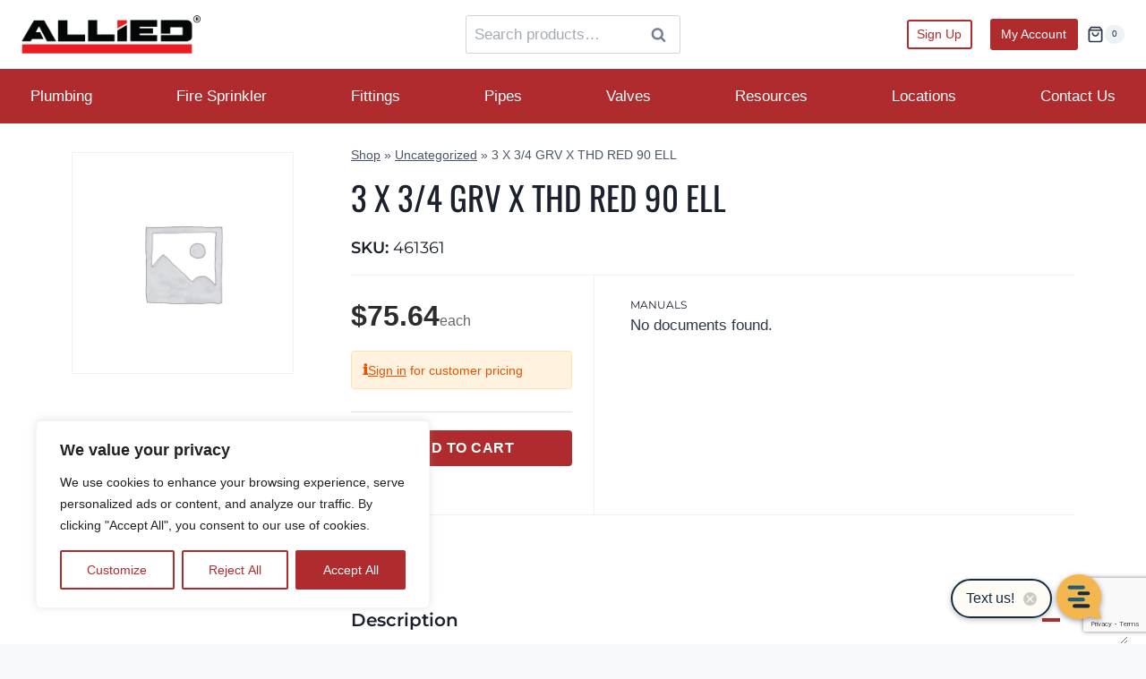

--- FILE ---
content_type: text/html; charset=UTF-8
request_url: https://apfs.com/product/3-x-3-4-grv-x-thd-red-90-ell/
body_size: 84367
content:






<!doctype html>
<html lang="en-US" class="no-js" itemtype="https://schema.org/IndividualProduct" itemscope>
<head>
	<meta charset="UTF-8">
<script>
var gform;gform||(document.addEventListener("gform_main_scripts_loaded",function(){gform.scriptsLoaded=!0}),window.addEventListener("DOMContentLoaded",function(){gform.domLoaded=!0}),gform={domLoaded:!1,scriptsLoaded:!1,initializeOnLoaded:function(o){gform.domLoaded&&gform.scriptsLoaded?o():!gform.domLoaded&&gform.scriptsLoaded?window.addEventListener("DOMContentLoaded",o):document.addEventListener("gform_main_scripts_loaded",o)},hooks:{action:{},filter:{}},addAction:function(o,n,r,t){gform.addHook("action",o,n,r,t)},addFilter:function(o,n,r,t){gform.addHook("filter",o,n,r,t)},doAction:function(o){gform.doHook("action",o,arguments)},applyFilters:function(o){return gform.doHook("filter",o,arguments)},removeAction:function(o,n){gform.removeHook("action",o,n)},removeFilter:function(o,n,r){gform.removeHook("filter",o,n,r)},addHook:function(o,n,r,t,i){null==gform.hooks[o][n]&&(gform.hooks[o][n]=[]);var e=gform.hooks[o][n];null==i&&(i=n+"_"+e.length),gform.hooks[o][n].push({tag:i,callable:r,priority:t=null==t?10:t})},doHook:function(n,o,r){var t;if(r=Array.prototype.slice.call(r,1),null!=gform.hooks[n][o]&&((o=gform.hooks[n][o]).sort(function(o,n){return o.priority-n.priority}),o.forEach(function(o){"function"!=typeof(t=o.callable)&&(t=window[t]),"action"==n?t.apply(null,r):r[0]=t.apply(null,r)})),"filter"==n)return r[0]},removeHook:function(o,n,t,i){var r;null!=gform.hooks[o][n]&&(r=(r=gform.hooks[o][n]).filter(function(o,n,r){return!!(null!=i&&i!=o.tag||null!=t&&t!=o.priority)}),gform.hooks[o][n]=r)}});
</script>

	<meta name="viewport" content="width=device-width, initial-scale=1, minimum-scale=1">
	<meta name='robots' content='index, follow, max-image-preview:large, max-snippet:-1, max-video-preview:-1' />

	<!-- This site is optimized with the Yoast SEO plugin v26.0 - https://yoast.com/wordpress/plugins/seo/ -->
	<title>3 X 3/4 GRV X THD RED 90 ELL - APFS</title>
	<link rel="canonical" href="https://apfs.com/product/3-x-3-4-grv-x-thd-red-90-ell/" />
	<meta property="og:locale" content="en_US" />
	<meta property="og:type" content="article" />
	<meta property="og:title" content="3 X 3/4 GRV X THD RED 90 ELL - APFS" />
	<meta property="og:description" content="3 X 3/4 GRV X THD RED 90 ELL" />
	<meta property="og:url" content="https://apfs.com/product/3-x-3-4-grv-x-thd-red-90-ell/" />
	<meta property="og:site_name" content="APFS" />
	<meta property="article:publisher" content="https://www.facebook.com/alliedsunvalley" />
	<meta property="article:modified_time" content="2025-12-04T02:32:35+00:00" />
	<meta name="twitter:card" content="summary_large_image" />
	<script type="application/ld+json" class="yoast-schema-graph">{"@context":"https://schema.org","@graph":[{"@type":"WebPage","@id":"https://apfs.com/product/3-x-3-4-grv-x-thd-red-90-ell/","url":"https://apfs.com/product/3-x-3-4-grv-x-thd-red-90-ell/","name":"3 X 3/4 GRV X THD RED 90 ELL - APFS","isPartOf":{"@id":"https://apfs.com/#website"},"datePublished":"2023-08-03T11:49:01+00:00","dateModified":"2025-12-04T02:32:35+00:00","breadcrumb":{"@id":"https://apfs.com/product/3-x-3-4-grv-x-thd-red-90-ell/#breadcrumb"},"inLanguage":"en-US","potentialAction":[{"@type":"ReadAction","target":["https://apfs.com/product/3-x-3-4-grv-x-thd-red-90-ell/"]}]},{"@type":"BreadcrumbList","@id":"https://apfs.com/product/3-x-3-4-grv-x-thd-red-90-ell/#breadcrumb","itemListElement":[{"@type":"ListItem","position":1,"name":"Shop","item":"https://apfs.com/shop/"},{"@type":"ListItem","position":2,"name":"Uncategorized","item":"https://apfs.com/product-category/uncategorized/"},{"@type":"ListItem","position":3,"name":"3 X 3/4 GRV X THD RED 90 ELL"}]},{"@type":"WebSite","@id":"https://apfs.com/#website","url":"https://apfs.com/","name":"APFS","description":"Allied Plumbing &amp; Fire Supply","publisher":{"@id":"https://apfs.com/#organization"},"potentialAction":[{"@type":"SearchAction","target":{"@type":"EntryPoint","urlTemplate":"https://apfs.com/?s={search_term_string}"},"query-input":{"@type":"PropertyValueSpecification","valueRequired":true,"valueName":"search_term_string"}}],"inLanguage":"en-US"},{"@type":"Organization","@id":"https://apfs.com/#organization","name":"APFS","url":"https://apfs.com/","logo":{"@type":"ImageObject","inLanguage":"en-US","@id":"https://apfs.com/#/schema/logo/image/","url":"https://apfs.com/wp-content/uploads/2024/10/cropped-logo.png","contentUrl":"https://apfs.com/wp-content/uploads/2024/10/cropped-logo.png","width":468,"height":99,"caption":"APFS"},"image":{"@id":"https://apfs.com/#/schema/logo/image/"},"sameAs":["https://www.facebook.com/alliedsunvalley"]}]}</script>
	<!-- / Yoast SEO plugin. -->


<link rel='dns-prefetch' href='//www.googletagmanager.com' />
<link rel='dns-prefetch' href='//hcaptcha.com' />
<link rel="alternate" type="application/rss+xml" title="APFS &raquo; Feed" href="https://apfs.com/feed/" />
<link rel="alternate" type="application/rss+xml" title="APFS &raquo; Comments Feed" href="https://apfs.com/comments/feed/" />
			<script>document.documentElement.classList.remove( 'no-js' );</script>
			<link rel="alternate" title="oEmbed (JSON)" type="application/json+oembed" href="https://apfs.com/wp-json/oembed/1.0/embed?url=https%3A%2F%2Fapfs.com%2Fproduct%2F3-x-3-4-grv-x-thd-red-90-ell%2F" />
<link rel="alternate" title="oEmbed (XML)" type="text/xml+oembed" href="https://apfs.com/wp-json/oembed/1.0/embed?url=https%3A%2F%2Fapfs.com%2Fproduct%2F3-x-3-4-grv-x-thd-red-90-ell%2F&#038;format=xml" />
<style id='wp-img-auto-sizes-contain-inline-css'>
img:is([sizes=auto i],[sizes^="auto," i]){contain-intrinsic-size:3000px 1500px}
/*# sourceURL=wp-img-auto-sizes-contain-inline-css */
</style>
<link rel='stylesheet' id='wc-authorize-net-cim-credit-card-checkout-block-css' href='https://apfs.com/wp-content/plugins/woocommerce-gateway-authorize-net-cim/assets/css/blocks/wc-authorize-net-cim-checkout-block.css?ver=1768728774' media='all' />
<link rel='stylesheet' id='wc-authorize-net-cim-echeck-checkout-block-css' href='https://apfs.com/wp-content/plugins/woocommerce-gateway-authorize-net-cim/assets/css/blocks/wc-authorize-net-cim-checkout-block.css?ver=1768728774' media='all' />
<link rel='stylesheet' id='kadence-blocks-rowlayout-css' href='https://apfs.com/wp-content/plugins/kadence-blocks/dist/style-blocks-rowlayout.css?ver=3.5.28' media='all' />
<link rel='stylesheet' id='kadence-blocks-column-css' href='https://apfs.com/wp-content/plugins/kadence-blocks/dist/style-blocks-column.css?ver=3.5.28' media='all' />
<style id='kadence-blocks-advancedheading-inline-css'>
.wp-block-kadence-advancedheading mark{background:transparent;border-style:solid;border-width:0}.wp-block-kadence-advancedheading mark.kt-highlight{color:#f76a0c;}.kb-adv-heading-icon{display: inline-flex;justify-content: center;align-items: center;} .is-layout-constrained > .kb-advanced-heading-link {display: block;}.single-content .kadence-advanced-heading-wrapper h1, .single-content .kadence-advanced-heading-wrapper h2, .single-content .kadence-advanced-heading-wrapper h3, .single-content .kadence-advanced-heading-wrapper h4, .single-content .kadence-advanced-heading-wrapper h5, .single-content .kadence-advanced-heading-wrapper h6 {margin: 1.5em 0 .5em;}.single-content .kadence-advanced-heading-wrapper+* { margin-top:0;}.kb-screen-reader-text{position:absolute;width:1px;height:1px;padding:0;margin:-1px;overflow:hidden;clip:rect(0,0,0,0);}
/*# sourceURL=kadence-blocks-advancedheading-inline-css */
</style>
<link rel='stylesheet' id='kadence-blocks-accordion-css' href='https://apfs.com/wp-content/plugins/kadence-blocks/dist/style-blocks-accordion.css?ver=3.5.28' media='all' />
<link rel='stylesheet' id='kadence-blocks-icon-css' href='https://apfs.com/wp-content/plugins/kadence-blocks/dist/style-blocks-icon.css?ver=3.5.28' media='all' />
<link rel='stylesheet' id='kadence-blocks-image-css' href='https://apfs.com/wp-content/plugins/kadence-blocks/dist/style-blocks-image.css?ver=3.5.28' media='all' />
<link rel='stylesheet' id='kadence-blocks-advancedbtn-css' href='https://apfs.com/wp-content/plugins/kadence-blocks/dist/style-blocks-advancedbtn.css?ver=3.5.28' media='all' />
<style id='wp-emoji-styles-inline-css'>

	img.wp-smiley, img.emoji {
		display: inline !important;
		border: none !important;
		box-shadow: none !important;
		height: 1em !important;
		width: 1em !important;
		margin: 0 0.07em !important;
		vertical-align: -0.1em !important;
		background: none !important;
		padding: 0 !important;
	}
/*# sourceURL=wp-emoji-styles-inline-css */
</style>
<link rel='stylesheet' id='wp-block-library-css' href='https://apfs.com/wp-includes/css/dist/block-library/style.min.css?ver=6.9' media='all' />
<style id='wp-block-navigation-inline-css'>
.wp-block-navigation{position:relative}.wp-block-navigation ul{margin-bottom:0;margin-left:0;margin-top:0;padding-left:0}.wp-block-navigation ul,.wp-block-navigation ul li{list-style:none;padding:0}.wp-block-navigation .wp-block-navigation-item{align-items:center;background-color:inherit;display:flex;position:relative}.wp-block-navigation .wp-block-navigation-item .wp-block-navigation__submenu-container:empty{display:none}.wp-block-navigation .wp-block-navigation-item__content{display:block;z-index:1}.wp-block-navigation .wp-block-navigation-item__content.wp-block-navigation-item__content{color:inherit}.wp-block-navigation.has-text-decoration-underline .wp-block-navigation-item__content,.wp-block-navigation.has-text-decoration-underline .wp-block-navigation-item__content:active,.wp-block-navigation.has-text-decoration-underline .wp-block-navigation-item__content:focus{text-decoration:underline}.wp-block-navigation.has-text-decoration-line-through .wp-block-navigation-item__content,.wp-block-navigation.has-text-decoration-line-through .wp-block-navigation-item__content:active,.wp-block-navigation.has-text-decoration-line-through .wp-block-navigation-item__content:focus{text-decoration:line-through}.wp-block-navigation :where(a),.wp-block-navigation :where(a:active),.wp-block-navigation :where(a:focus){text-decoration:none}.wp-block-navigation .wp-block-navigation__submenu-icon{align-self:center;background-color:inherit;border:none;color:currentColor;display:inline-block;font-size:inherit;height:.6em;line-height:0;margin-left:.25em;padding:0;width:.6em}.wp-block-navigation .wp-block-navigation__submenu-icon svg{display:inline-block;stroke:currentColor;height:inherit;margin-top:.075em;width:inherit}.wp-block-navigation{--navigation-layout-justification-setting:flex-start;--navigation-layout-direction:row;--navigation-layout-wrap:wrap;--navigation-layout-justify:flex-start;--navigation-layout-align:center}.wp-block-navigation.is-vertical{--navigation-layout-direction:column;--navigation-layout-justify:initial;--navigation-layout-align:flex-start}.wp-block-navigation.no-wrap{--navigation-layout-wrap:nowrap}.wp-block-navigation.items-justified-center{--navigation-layout-justification-setting:center;--navigation-layout-justify:center}.wp-block-navigation.items-justified-center.is-vertical{--navigation-layout-align:center}.wp-block-navigation.items-justified-right{--navigation-layout-justification-setting:flex-end;--navigation-layout-justify:flex-end}.wp-block-navigation.items-justified-right.is-vertical{--navigation-layout-align:flex-end}.wp-block-navigation.items-justified-space-between{--navigation-layout-justification-setting:space-between;--navigation-layout-justify:space-between}.wp-block-navigation .has-child .wp-block-navigation__submenu-container{align-items:normal;background-color:inherit;color:inherit;display:flex;flex-direction:column;opacity:0;position:absolute;z-index:2}@media not (prefers-reduced-motion){.wp-block-navigation .has-child .wp-block-navigation__submenu-container{transition:opacity .1s linear}}.wp-block-navigation .has-child .wp-block-navigation__submenu-container{height:0;overflow:hidden;visibility:hidden;width:0}.wp-block-navigation .has-child .wp-block-navigation__submenu-container>.wp-block-navigation-item>.wp-block-navigation-item__content{display:flex;flex-grow:1;padding:.5em 1em}.wp-block-navigation .has-child .wp-block-navigation__submenu-container>.wp-block-navigation-item>.wp-block-navigation-item__content .wp-block-navigation__submenu-icon{margin-left:auto;margin-right:0}.wp-block-navigation .has-child .wp-block-navigation__submenu-container .wp-block-navigation-item__content{margin:0}.wp-block-navigation .has-child .wp-block-navigation__submenu-container{left:-1px;top:100%}@media (min-width:782px){.wp-block-navigation .has-child .wp-block-navigation__submenu-container .wp-block-navigation__submenu-container{left:100%;top:-1px}.wp-block-navigation .has-child .wp-block-navigation__submenu-container .wp-block-navigation__submenu-container:before{background:#0000;content:"";display:block;height:100%;position:absolute;right:100%;width:.5em}.wp-block-navigation .has-child .wp-block-navigation__submenu-container .wp-block-navigation__submenu-icon{margin-right:.25em}.wp-block-navigation .has-child .wp-block-navigation__submenu-container .wp-block-navigation__submenu-icon svg{transform:rotate(-90deg)}}.wp-block-navigation .has-child .wp-block-navigation-submenu__toggle[aria-expanded=true]~.wp-block-navigation__submenu-container,.wp-block-navigation .has-child:not(.open-on-click):hover>.wp-block-navigation__submenu-container,.wp-block-navigation .has-child:not(.open-on-click):not(.open-on-hover-click):focus-within>.wp-block-navigation__submenu-container{height:auto;min-width:200px;opacity:1;overflow:visible;visibility:visible;width:auto}.wp-block-navigation.has-background .has-child .wp-block-navigation__submenu-container{left:0;top:100%}@media (min-width:782px){.wp-block-navigation.has-background .has-child .wp-block-navigation__submenu-container .wp-block-navigation__submenu-container{left:100%;top:0}}.wp-block-navigation-submenu{display:flex;position:relative}.wp-block-navigation-submenu .wp-block-navigation__submenu-icon svg{stroke:currentColor}button.wp-block-navigation-item__content{background-color:initial;border:none;color:currentColor;font-family:inherit;font-size:inherit;font-style:inherit;font-weight:inherit;letter-spacing:inherit;line-height:inherit;text-align:left;text-transform:inherit}.wp-block-navigation-submenu__toggle{cursor:pointer}.wp-block-navigation-submenu__toggle[aria-expanded=true]+.wp-block-navigation__submenu-icon>svg,.wp-block-navigation-submenu__toggle[aria-expanded=true]>svg{transform:rotate(180deg)}.wp-block-navigation-item.open-on-click .wp-block-navigation-submenu__toggle{padding-left:0;padding-right:.85em}.wp-block-navigation-item.open-on-click .wp-block-navigation-submenu__toggle+.wp-block-navigation__submenu-icon{margin-left:-.6em;pointer-events:none}.wp-block-navigation-item.open-on-click button.wp-block-navigation-item__content:not(.wp-block-navigation-submenu__toggle){padding:0}.wp-block-navigation .wp-block-page-list,.wp-block-navigation__container,.wp-block-navigation__responsive-close,.wp-block-navigation__responsive-container,.wp-block-navigation__responsive-container-content,.wp-block-navigation__responsive-dialog{gap:inherit}:where(.wp-block-navigation.has-background .wp-block-navigation-item a:not(.wp-element-button)),:where(.wp-block-navigation.has-background .wp-block-navigation-submenu a:not(.wp-element-button)){padding:.5em 1em}:where(.wp-block-navigation .wp-block-navigation__submenu-container .wp-block-navigation-item a:not(.wp-element-button)),:where(.wp-block-navigation .wp-block-navigation__submenu-container .wp-block-navigation-submenu a:not(.wp-element-button)),:where(.wp-block-navigation .wp-block-navigation__submenu-container .wp-block-navigation-submenu button.wp-block-navigation-item__content),:where(.wp-block-navigation .wp-block-navigation__submenu-container .wp-block-pages-list__item button.wp-block-navigation-item__content){padding:.5em 1em}.wp-block-navigation.items-justified-right .wp-block-navigation__container .has-child .wp-block-navigation__submenu-container,.wp-block-navigation.items-justified-right .wp-block-page-list>.has-child .wp-block-navigation__submenu-container,.wp-block-navigation.items-justified-space-between .wp-block-page-list>.has-child:last-child .wp-block-navigation__submenu-container,.wp-block-navigation.items-justified-space-between>.wp-block-navigation__container>.has-child:last-child .wp-block-navigation__submenu-container{left:auto;right:0}.wp-block-navigation.items-justified-right .wp-block-navigation__container .has-child .wp-block-navigation__submenu-container .wp-block-navigation__submenu-container,.wp-block-navigation.items-justified-right .wp-block-page-list>.has-child .wp-block-navigation__submenu-container .wp-block-navigation__submenu-container,.wp-block-navigation.items-justified-space-between .wp-block-page-list>.has-child:last-child .wp-block-navigation__submenu-container .wp-block-navigation__submenu-container,.wp-block-navigation.items-justified-space-between>.wp-block-navigation__container>.has-child:last-child .wp-block-navigation__submenu-container .wp-block-navigation__submenu-container{left:-1px;right:-1px}@media (min-width:782px){.wp-block-navigation.items-justified-right .wp-block-navigation__container .has-child .wp-block-navigation__submenu-container .wp-block-navigation__submenu-container,.wp-block-navigation.items-justified-right .wp-block-page-list>.has-child .wp-block-navigation__submenu-container .wp-block-navigation__submenu-container,.wp-block-navigation.items-justified-space-between .wp-block-page-list>.has-child:last-child .wp-block-navigation__submenu-container .wp-block-navigation__submenu-container,.wp-block-navigation.items-justified-space-between>.wp-block-navigation__container>.has-child:last-child .wp-block-navigation__submenu-container .wp-block-navigation__submenu-container{left:auto;right:100%}}.wp-block-navigation:not(.has-background) .wp-block-navigation__submenu-container{background-color:#fff;border:1px solid #00000026}.wp-block-navigation.has-background .wp-block-navigation__submenu-container{background-color:inherit}.wp-block-navigation:not(.has-text-color) .wp-block-navigation__submenu-container{color:#000}.wp-block-navigation__container{align-items:var(--navigation-layout-align,initial);display:flex;flex-direction:var(--navigation-layout-direction,initial);flex-wrap:var(--navigation-layout-wrap,wrap);justify-content:var(--navigation-layout-justify,initial);list-style:none;margin:0;padding-left:0}.wp-block-navigation__container .is-responsive{display:none}.wp-block-navigation__container:only-child,.wp-block-page-list:only-child{flex-grow:1}@keyframes overlay-menu__fade-in-animation{0%{opacity:0;transform:translateY(.5em)}to{opacity:1;transform:translateY(0)}}.wp-block-navigation__responsive-container{bottom:0;display:none;left:0;position:fixed;right:0;top:0}.wp-block-navigation__responsive-container :where(.wp-block-navigation-item a){color:inherit}.wp-block-navigation__responsive-container .wp-block-navigation__responsive-container-content{align-items:var(--navigation-layout-align,initial);display:flex;flex-direction:var(--navigation-layout-direction,initial);flex-wrap:var(--navigation-layout-wrap,wrap);justify-content:var(--navigation-layout-justify,initial)}.wp-block-navigation__responsive-container:not(.is-menu-open.is-menu-open){background-color:inherit!important;color:inherit!important}.wp-block-navigation__responsive-container.is-menu-open{background-color:inherit;display:flex;flex-direction:column}@media not (prefers-reduced-motion){.wp-block-navigation__responsive-container.is-menu-open{animation:overlay-menu__fade-in-animation .1s ease-out;animation-fill-mode:forwards}}.wp-block-navigation__responsive-container.is-menu-open{overflow:auto;padding:clamp(1rem,var(--wp--style--root--padding-top),20rem) clamp(1rem,var(--wp--style--root--padding-right),20rem) clamp(1rem,var(--wp--style--root--padding-bottom),20rem) clamp(1rem,var(--wp--style--root--padding-left),20rem);z-index:100000}.wp-block-navigation__responsive-container.is-menu-open .wp-block-navigation__responsive-container-content{align-items:var(--navigation-layout-justification-setting,inherit);display:flex;flex-direction:column;flex-wrap:nowrap;overflow:visible;padding-top:calc(2rem + 24px)}.wp-block-navigation__responsive-container.is-menu-open .wp-block-navigation__responsive-container-content,.wp-block-navigation__responsive-container.is-menu-open .wp-block-navigation__responsive-container-content .wp-block-navigation__container,.wp-block-navigation__responsive-container.is-menu-open .wp-block-navigation__responsive-container-content .wp-block-page-list{justify-content:flex-start}.wp-block-navigation__responsive-container.is-menu-open .wp-block-navigation__responsive-container-content .wp-block-navigation__submenu-icon{display:none}.wp-block-navigation__responsive-container.is-menu-open .wp-block-navigation__responsive-container-content .has-child .wp-block-navigation__submenu-container{border:none;height:auto;min-width:200px;opacity:1;overflow:initial;padding-left:2rem;padding-right:2rem;position:static;visibility:visible;width:auto}.wp-block-navigation__responsive-container.is-menu-open .wp-block-navigation__responsive-container-content .wp-block-navigation__container,.wp-block-navigation__responsive-container.is-menu-open .wp-block-navigation__responsive-container-content .wp-block-navigation__submenu-container{gap:inherit}.wp-block-navigation__responsive-container.is-menu-open .wp-block-navigation__responsive-container-content .wp-block-navigation__submenu-container{padding-top:var(--wp--style--block-gap,2em)}.wp-block-navigation__responsive-container.is-menu-open .wp-block-navigation__responsive-container-content .wp-block-navigation-item__content{padding:0}.wp-block-navigation__responsive-container.is-menu-open .wp-block-navigation__responsive-container-content .wp-block-navigation-item,.wp-block-navigation__responsive-container.is-menu-open .wp-block-navigation__responsive-container-content .wp-block-navigation__container,.wp-block-navigation__responsive-container.is-menu-open .wp-block-navigation__responsive-container-content .wp-block-page-list{align-items:var(--navigation-layout-justification-setting,initial);display:flex;flex-direction:column}.wp-block-navigation__responsive-container.is-menu-open .wp-block-navigation-item,.wp-block-navigation__responsive-container.is-menu-open .wp-block-navigation-item .wp-block-navigation__submenu-container,.wp-block-navigation__responsive-container.is-menu-open .wp-block-navigation__container,.wp-block-navigation__responsive-container.is-menu-open .wp-block-page-list{background:#0000!important;color:inherit!important}.wp-block-navigation__responsive-container.is-menu-open .wp-block-navigation__submenu-container.wp-block-navigation__submenu-container.wp-block-navigation__submenu-container.wp-block-navigation__submenu-container{left:auto;right:auto}@media (min-width:600px){.wp-block-navigation__responsive-container:not(.hidden-by-default):not(.is-menu-open){background-color:inherit;display:block;position:relative;width:100%;z-index:auto}.wp-block-navigation__responsive-container:not(.hidden-by-default):not(.is-menu-open) .wp-block-navigation__responsive-container-close{display:none}.wp-block-navigation__responsive-container.is-menu-open .wp-block-navigation__submenu-container.wp-block-navigation__submenu-container.wp-block-navigation__submenu-container.wp-block-navigation__submenu-container{left:0}}.wp-block-navigation:not(.has-background) .wp-block-navigation__responsive-container.is-menu-open{background-color:#fff}.wp-block-navigation:not(.has-text-color) .wp-block-navigation__responsive-container.is-menu-open{color:#000}.wp-block-navigation__toggle_button_label{font-size:1rem;font-weight:700}.wp-block-navigation__responsive-container-close,.wp-block-navigation__responsive-container-open{background:#0000;border:none;color:currentColor;cursor:pointer;margin:0;padding:0;text-transform:inherit;vertical-align:middle}.wp-block-navigation__responsive-container-close svg,.wp-block-navigation__responsive-container-open svg{fill:currentColor;display:block;height:24px;pointer-events:none;width:24px}.wp-block-navigation__responsive-container-open{display:flex}.wp-block-navigation__responsive-container-open.wp-block-navigation__responsive-container-open.wp-block-navigation__responsive-container-open{font-family:inherit;font-size:inherit;font-weight:inherit}@media (min-width:600px){.wp-block-navigation__responsive-container-open:not(.always-shown){display:none}}.wp-block-navigation__responsive-container-close{position:absolute;right:0;top:0;z-index:2}.wp-block-navigation__responsive-container-close.wp-block-navigation__responsive-container-close.wp-block-navigation__responsive-container-close{font-family:inherit;font-size:inherit;font-weight:inherit}.wp-block-navigation__responsive-close{width:100%}.has-modal-open .wp-block-navigation__responsive-close{margin-left:auto;margin-right:auto;max-width:var(--wp--style--global--wide-size,100%)}.wp-block-navigation__responsive-close:focus{outline:none}.is-menu-open .wp-block-navigation__responsive-close,.is-menu-open .wp-block-navigation__responsive-container-content,.is-menu-open .wp-block-navigation__responsive-dialog{box-sizing:border-box}.wp-block-navigation__responsive-dialog{position:relative}.has-modal-open .admin-bar .is-menu-open .wp-block-navigation__responsive-dialog{margin-top:46px}@media (min-width:782px){.has-modal-open .admin-bar .is-menu-open .wp-block-navigation__responsive-dialog{margin-top:32px}}html.has-modal-open{overflow:hidden}
/*# sourceURL=https://apfs.com/wp-includes/blocks/navigation/style.min.css */
</style>
<style id='wp-block-navigation-link-inline-css'>
.wp-block-navigation .wp-block-navigation-item__label{overflow-wrap:break-word}.wp-block-navigation .wp-block-navigation-item__description{display:none}.link-ui-tools{outline:1px solid #f0f0f0;padding:8px}.link-ui-block-inserter{padding-top:8px}.link-ui-block-inserter__back{margin-left:8px;text-transform:uppercase}
/*# sourceURL=https://apfs.com/wp-includes/blocks/navigation-link/style.min.css */
</style>
<style id='wp-block-search-inline-css'>
.wp-block-search__button{margin-left:10px;word-break:normal}.wp-block-search__button.has-icon{line-height:0}.wp-block-search__button svg{height:1.25em;min-height:24px;min-width:24px;width:1.25em;fill:currentColor;vertical-align:text-bottom}:where(.wp-block-search__button){border:1px solid #ccc;padding:6px 10px}.wp-block-search__inside-wrapper{display:flex;flex:auto;flex-wrap:nowrap;max-width:100%}.wp-block-search__label{width:100%}.wp-block-search.wp-block-search__button-only .wp-block-search__button{box-sizing:border-box;display:flex;flex-shrink:0;justify-content:center;margin-left:0;max-width:100%}.wp-block-search.wp-block-search__button-only .wp-block-search__inside-wrapper{min-width:0!important;transition-property:width}.wp-block-search.wp-block-search__button-only .wp-block-search__input{flex-basis:100%;transition-duration:.3s}.wp-block-search.wp-block-search__button-only.wp-block-search__searchfield-hidden,.wp-block-search.wp-block-search__button-only.wp-block-search__searchfield-hidden .wp-block-search__inside-wrapper{overflow:hidden}.wp-block-search.wp-block-search__button-only.wp-block-search__searchfield-hidden .wp-block-search__input{border-left-width:0!important;border-right-width:0!important;flex-basis:0;flex-grow:0;margin:0;min-width:0!important;padding-left:0!important;padding-right:0!important;width:0!important}:where(.wp-block-search__input){appearance:none;border:1px solid #949494;flex-grow:1;font-family:inherit;font-size:inherit;font-style:inherit;font-weight:inherit;letter-spacing:inherit;line-height:inherit;margin-left:0;margin-right:0;min-width:3rem;padding:8px;text-decoration:unset!important;text-transform:inherit}:where(.wp-block-search__button-inside .wp-block-search__inside-wrapper){background-color:#fff;border:1px solid #949494;box-sizing:border-box;padding:4px}:where(.wp-block-search__button-inside .wp-block-search__inside-wrapper) .wp-block-search__input{border:none;border-radius:0;padding:0 4px}:where(.wp-block-search__button-inside .wp-block-search__inside-wrapper) .wp-block-search__input:focus{outline:none}:where(.wp-block-search__button-inside .wp-block-search__inside-wrapper) :where(.wp-block-search__button){padding:4px 8px}.wp-block-search.aligncenter .wp-block-search__inside-wrapper{margin:auto}.wp-block[data-align=right] .wp-block-search.wp-block-search__button-only .wp-block-search__inside-wrapper{float:right}
/*# sourceURL=https://apfs.com/wp-includes/blocks/search/style.min.css */
</style>
<style id='wp-block-group-inline-css'>
.wp-block-group{box-sizing:border-box}:where(.wp-block-group.wp-block-group-is-layout-constrained){position:relative}
/*# sourceURL=https://apfs.com/wp-includes/blocks/group/style.min.css */
</style>
<style id='wp-block-paragraph-inline-css'>
.is-small-text{font-size:.875em}.is-regular-text{font-size:1em}.is-large-text{font-size:2.25em}.is-larger-text{font-size:3em}.has-drop-cap:not(:focus):first-letter{float:left;font-size:8.4em;font-style:normal;font-weight:100;line-height:.68;margin:.05em .1em 0 0;text-transform:uppercase}body.rtl .has-drop-cap:not(:focus):first-letter{float:none;margin-left:.1em}p.has-drop-cap.has-background{overflow:hidden}:root :where(p.has-background){padding:1.25em 2.375em}:where(p.has-text-color:not(.has-link-color)) a{color:inherit}p.has-text-align-left[style*="writing-mode:vertical-lr"],p.has-text-align-right[style*="writing-mode:vertical-rl"]{rotate:180deg}
/*# sourceURL=https://apfs.com/wp-includes/blocks/paragraph/style.min.css */
</style>
<style id='wp-block-social-links-inline-css'>
.wp-block-social-links{background:none;box-sizing:border-box;margin-left:0;padding-left:0;padding-right:0;text-indent:0}.wp-block-social-links .wp-social-link a,.wp-block-social-links .wp-social-link a:hover{border-bottom:0;box-shadow:none;text-decoration:none}.wp-block-social-links .wp-social-link svg{height:1em;width:1em}.wp-block-social-links .wp-social-link span:not(.screen-reader-text){font-size:.65em;margin-left:.5em;margin-right:.5em}.wp-block-social-links.has-small-icon-size{font-size:16px}.wp-block-social-links,.wp-block-social-links.has-normal-icon-size{font-size:24px}.wp-block-social-links.has-large-icon-size{font-size:36px}.wp-block-social-links.has-huge-icon-size{font-size:48px}.wp-block-social-links.aligncenter{display:flex;justify-content:center}.wp-block-social-links.alignright{justify-content:flex-end}.wp-block-social-link{border-radius:9999px;display:block}@media not (prefers-reduced-motion){.wp-block-social-link{transition:transform .1s ease}}.wp-block-social-link{height:auto}.wp-block-social-link a{align-items:center;display:flex;line-height:0}.wp-block-social-link:hover{transform:scale(1.1)}.wp-block-social-links .wp-block-social-link.wp-social-link{display:inline-block;margin:0;padding:0}.wp-block-social-links .wp-block-social-link.wp-social-link .wp-block-social-link-anchor,.wp-block-social-links .wp-block-social-link.wp-social-link .wp-block-social-link-anchor svg,.wp-block-social-links .wp-block-social-link.wp-social-link .wp-block-social-link-anchor:active,.wp-block-social-links .wp-block-social-link.wp-social-link .wp-block-social-link-anchor:hover,.wp-block-social-links .wp-block-social-link.wp-social-link .wp-block-social-link-anchor:visited{color:currentColor;fill:currentColor}:where(.wp-block-social-links:not(.is-style-logos-only)) .wp-social-link{background-color:#f0f0f0;color:#444}:where(.wp-block-social-links:not(.is-style-logos-only)) .wp-social-link-amazon{background-color:#f90;color:#fff}:where(.wp-block-social-links:not(.is-style-logos-only)) .wp-social-link-bandcamp{background-color:#1ea0c3;color:#fff}:where(.wp-block-social-links:not(.is-style-logos-only)) .wp-social-link-behance{background-color:#0757fe;color:#fff}:where(.wp-block-social-links:not(.is-style-logos-only)) .wp-social-link-bluesky{background-color:#0a7aff;color:#fff}:where(.wp-block-social-links:not(.is-style-logos-only)) .wp-social-link-codepen{background-color:#1e1f26;color:#fff}:where(.wp-block-social-links:not(.is-style-logos-only)) .wp-social-link-deviantart{background-color:#02e49b;color:#fff}:where(.wp-block-social-links:not(.is-style-logos-only)) .wp-social-link-discord{background-color:#5865f2;color:#fff}:where(.wp-block-social-links:not(.is-style-logos-only)) .wp-social-link-dribbble{background-color:#e94c89;color:#fff}:where(.wp-block-social-links:not(.is-style-logos-only)) .wp-social-link-dropbox{background-color:#4280ff;color:#fff}:where(.wp-block-social-links:not(.is-style-logos-only)) .wp-social-link-etsy{background-color:#f45800;color:#fff}:where(.wp-block-social-links:not(.is-style-logos-only)) .wp-social-link-facebook{background-color:#0866ff;color:#fff}:where(.wp-block-social-links:not(.is-style-logos-only)) .wp-social-link-fivehundredpx{background-color:#000;color:#fff}:where(.wp-block-social-links:not(.is-style-logos-only)) .wp-social-link-flickr{background-color:#0461dd;color:#fff}:where(.wp-block-social-links:not(.is-style-logos-only)) .wp-social-link-foursquare{background-color:#e65678;color:#fff}:where(.wp-block-social-links:not(.is-style-logos-only)) .wp-social-link-github{background-color:#24292d;color:#fff}:where(.wp-block-social-links:not(.is-style-logos-only)) .wp-social-link-goodreads{background-color:#eceadd;color:#382110}:where(.wp-block-social-links:not(.is-style-logos-only)) .wp-social-link-google{background-color:#ea4434;color:#fff}:where(.wp-block-social-links:not(.is-style-logos-only)) .wp-social-link-gravatar{background-color:#1d4fc4;color:#fff}:where(.wp-block-social-links:not(.is-style-logos-only)) .wp-social-link-instagram{background-color:#f00075;color:#fff}:where(.wp-block-social-links:not(.is-style-logos-only)) .wp-social-link-lastfm{background-color:#e21b24;color:#fff}:where(.wp-block-social-links:not(.is-style-logos-only)) .wp-social-link-linkedin{background-color:#0d66c2;color:#fff}:where(.wp-block-social-links:not(.is-style-logos-only)) .wp-social-link-mastodon{background-color:#3288d4;color:#fff}:where(.wp-block-social-links:not(.is-style-logos-only)) .wp-social-link-medium{background-color:#000;color:#fff}:where(.wp-block-social-links:not(.is-style-logos-only)) .wp-social-link-meetup{background-color:#f6405f;color:#fff}:where(.wp-block-social-links:not(.is-style-logos-only)) .wp-social-link-patreon{background-color:#000;color:#fff}:where(.wp-block-social-links:not(.is-style-logos-only)) .wp-social-link-pinterest{background-color:#e60122;color:#fff}:where(.wp-block-social-links:not(.is-style-logos-only)) .wp-social-link-pocket{background-color:#ef4155;color:#fff}:where(.wp-block-social-links:not(.is-style-logos-only)) .wp-social-link-reddit{background-color:#ff4500;color:#fff}:where(.wp-block-social-links:not(.is-style-logos-only)) .wp-social-link-skype{background-color:#0478d7;color:#fff}:where(.wp-block-social-links:not(.is-style-logos-only)) .wp-social-link-snapchat{background-color:#fefc00;color:#fff;stroke:#000}:where(.wp-block-social-links:not(.is-style-logos-only)) .wp-social-link-soundcloud{background-color:#ff5600;color:#fff}:where(.wp-block-social-links:not(.is-style-logos-only)) .wp-social-link-spotify{background-color:#1bd760;color:#fff}:where(.wp-block-social-links:not(.is-style-logos-only)) .wp-social-link-telegram{background-color:#2aabee;color:#fff}:where(.wp-block-social-links:not(.is-style-logos-only)) .wp-social-link-threads{background-color:#000;color:#fff}:where(.wp-block-social-links:not(.is-style-logos-only)) .wp-social-link-tiktok{background-color:#000;color:#fff}:where(.wp-block-social-links:not(.is-style-logos-only)) .wp-social-link-tumblr{background-color:#011835;color:#fff}:where(.wp-block-social-links:not(.is-style-logos-only)) .wp-social-link-twitch{background-color:#6440a4;color:#fff}:where(.wp-block-social-links:not(.is-style-logos-only)) .wp-social-link-twitter{background-color:#1da1f2;color:#fff}:where(.wp-block-social-links:not(.is-style-logos-only)) .wp-social-link-vimeo{background-color:#1eb7ea;color:#fff}:where(.wp-block-social-links:not(.is-style-logos-only)) .wp-social-link-vk{background-color:#4680c2;color:#fff}:where(.wp-block-social-links:not(.is-style-logos-only)) .wp-social-link-wordpress{background-color:#3499cd;color:#fff}:where(.wp-block-social-links:not(.is-style-logos-only)) .wp-social-link-whatsapp{background-color:#25d366;color:#fff}:where(.wp-block-social-links:not(.is-style-logos-only)) .wp-social-link-x{background-color:#000;color:#fff}:where(.wp-block-social-links:not(.is-style-logos-only)) .wp-social-link-yelp{background-color:#d32422;color:#fff}:where(.wp-block-social-links:not(.is-style-logos-only)) .wp-social-link-youtube{background-color:red;color:#fff}:where(.wp-block-social-links.is-style-logos-only) .wp-social-link{background:none}:where(.wp-block-social-links.is-style-logos-only) .wp-social-link svg{height:1.25em;width:1.25em}:where(.wp-block-social-links.is-style-logos-only) .wp-social-link-amazon{color:#f90}:where(.wp-block-social-links.is-style-logos-only) .wp-social-link-bandcamp{color:#1ea0c3}:where(.wp-block-social-links.is-style-logos-only) .wp-social-link-behance{color:#0757fe}:where(.wp-block-social-links.is-style-logos-only) .wp-social-link-bluesky{color:#0a7aff}:where(.wp-block-social-links.is-style-logos-only) .wp-social-link-codepen{color:#1e1f26}:where(.wp-block-social-links.is-style-logos-only) .wp-social-link-deviantart{color:#02e49b}:where(.wp-block-social-links.is-style-logos-only) .wp-social-link-discord{color:#5865f2}:where(.wp-block-social-links.is-style-logos-only) .wp-social-link-dribbble{color:#e94c89}:where(.wp-block-social-links.is-style-logos-only) .wp-social-link-dropbox{color:#4280ff}:where(.wp-block-social-links.is-style-logos-only) .wp-social-link-etsy{color:#f45800}:where(.wp-block-social-links.is-style-logos-only) .wp-social-link-facebook{color:#0866ff}:where(.wp-block-social-links.is-style-logos-only) .wp-social-link-fivehundredpx{color:#000}:where(.wp-block-social-links.is-style-logos-only) .wp-social-link-flickr{color:#0461dd}:where(.wp-block-social-links.is-style-logos-only) .wp-social-link-foursquare{color:#e65678}:where(.wp-block-social-links.is-style-logos-only) .wp-social-link-github{color:#24292d}:where(.wp-block-social-links.is-style-logos-only) .wp-social-link-goodreads{color:#382110}:where(.wp-block-social-links.is-style-logos-only) .wp-social-link-google{color:#ea4434}:where(.wp-block-social-links.is-style-logos-only) .wp-social-link-gravatar{color:#1d4fc4}:where(.wp-block-social-links.is-style-logos-only) .wp-social-link-instagram{color:#f00075}:where(.wp-block-social-links.is-style-logos-only) .wp-social-link-lastfm{color:#e21b24}:where(.wp-block-social-links.is-style-logos-only) .wp-social-link-linkedin{color:#0d66c2}:where(.wp-block-social-links.is-style-logos-only) .wp-social-link-mastodon{color:#3288d4}:where(.wp-block-social-links.is-style-logos-only) .wp-social-link-medium{color:#000}:where(.wp-block-social-links.is-style-logos-only) .wp-social-link-meetup{color:#f6405f}:where(.wp-block-social-links.is-style-logos-only) .wp-social-link-patreon{color:#000}:where(.wp-block-social-links.is-style-logos-only) .wp-social-link-pinterest{color:#e60122}:where(.wp-block-social-links.is-style-logos-only) .wp-social-link-pocket{color:#ef4155}:where(.wp-block-social-links.is-style-logos-only) .wp-social-link-reddit{color:#ff4500}:where(.wp-block-social-links.is-style-logos-only) .wp-social-link-skype{color:#0478d7}:where(.wp-block-social-links.is-style-logos-only) .wp-social-link-snapchat{color:#fff;stroke:#000}:where(.wp-block-social-links.is-style-logos-only) .wp-social-link-soundcloud{color:#ff5600}:where(.wp-block-social-links.is-style-logos-only) .wp-social-link-spotify{color:#1bd760}:where(.wp-block-social-links.is-style-logos-only) .wp-social-link-telegram{color:#2aabee}:where(.wp-block-social-links.is-style-logos-only) .wp-social-link-threads{color:#000}:where(.wp-block-social-links.is-style-logos-only) .wp-social-link-tiktok{color:#000}:where(.wp-block-social-links.is-style-logos-only) .wp-social-link-tumblr{color:#011835}:where(.wp-block-social-links.is-style-logos-only) .wp-social-link-twitch{color:#6440a4}:where(.wp-block-social-links.is-style-logos-only) .wp-social-link-twitter{color:#1da1f2}:where(.wp-block-social-links.is-style-logos-only) .wp-social-link-vimeo{color:#1eb7ea}:where(.wp-block-social-links.is-style-logos-only) .wp-social-link-vk{color:#4680c2}:where(.wp-block-social-links.is-style-logos-only) .wp-social-link-whatsapp{color:#25d366}:where(.wp-block-social-links.is-style-logos-only) .wp-social-link-wordpress{color:#3499cd}:where(.wp-block-social-links.is-style-logos-only) .wp-social-link-x{color:#000}:where(.wp-block-social-links.is-style-logos-only) .wp-social-link-yelp{color:#d32422}:where(.wp-block-social-links.is-style-logos-only) .wp-social-link-youtube{color:red}.wp-block-social-links.is-style-pill-shape .wp-social-link{width:auto}:root :where(.wp-block-social-links .wp-social-link a){padding:.25em}:root :where(.wp-block-social-links.is-style-logos-only .wp-social-link a){padding:0}:root :where(.wp-block-social-links.is-style-pill-shape .wp-social-link a){padding-left:.6666666667em;padding-right:.6666666667em}.wp-block-social-links:not(.has-icon-color):not(.has-icon-background-color) .wp-social-link-snapchat .wp-block-social-link-label{color:#000}
/*# sourceURL=https://apfs.com/wp-includes/blocks/social-links/style.min.css */
</style>
<style id='wp-block-spacer-inline-css'>
.wp-block-spacer{clear:both}
/*# sourceURL=https://apfs.com/wp-includes/blocks/spacer/style.min.css */
</style>
<link rel='stylesheet' id='wc-blocks-style-css' href='https://apfs.com/wp-content/plugins/woocommerce/assets/client/blocks/wc-blocks.css?ver=wc-10.2.2' media='all' />
<style id='wc-blocks-style-inline-css'>
:root{--drawer-width: 480px}
/*# sourceURL=wc-blocks-style-inline-css */
</style>
<link rel='stylesheet' id='wc-blocks-packages-style-css' href='https://apfs.com/wp-content/plugins/woocommerce/assets/client/blocks/packages-style.css?ver=wc-10.2.2' media='all' />
<link rel='stylesheet' id='wc-blocks-style-customer-account-css' href='https://apfs.com/wp-content/plugins/woocommerce/assets/client/blocks/customer-account.css?ver=wc-10.2.2' media='all' />
<link rel='stylesheet' id='wc-blocks-style-mini-cart-css' href='https://apfs.com/wp-content/plugins/woocommerce/assets/client/blocks/mini-cart.css?ver=wc-10.2.2' media='all' />
<link rel='stylesheet' id='wc-blocks-style-mini-cart-contents-css' href='https://apfs.com/wp-content/plugins/woocommerce/assets/client/blocks/mini-cart-contents.css?ver=wc-10.2.2' media='all' />
<style id='kadence-apfs-product-price-style-inline-css'>
/**
 * APFS Product Price Block Styles
 */

.apfs-product-price-block {
    margin: 20px 0;
}

.apfs-product-price-block .price-container {
    display: flex;
    flex-direction: column;
    gap: 10px;
}

.apfs-product-price-block .price-main {
    display: flex;
    align-items: baseline;
    gap: 8px;
    margin-bottom: 5px;
}

.apfs-product-price-block .woocommerce-Price-amount.amount {
    font-size: 32px;
    font-weight: bold;
    color: #2c2c2c;
}

.apfs-product-price-block .price-suffix {
    font-size: 16px;
    color: #666;
    font-weight: 500;
}

/* Eclipse Customer Price Styling */
.apfs-product-price-block .eclipse-price .woocommerce-Price-amount.amount {
    color: #b71c1c;
}

/* Regular Price (Strikethrough) */
.apfs-product-price-block .price-regular {
    font-size: 16px;
    color: #999;
}

.apfs-product-price-block .price-regular .original-label {
    margin-right: 5px;
}

.apfs-product-price-block .price-regular del {
    color: #999;
}

/* Savings Badge */
.apfs-product-price-block .price-savings {
    margin-top: 5px;
}

.apfs-product-price-block .savings-badge {
    display: inline-block;
    background: #e8f5e9;
    color: #2e7d32;
    padding: 6px 12px;
    border-radius: 4px;
    font-size: 14px;
    font-weight: 600;
}

/* Price Type Indicators */
.apfs-product-price-block .price-type-indicator {
    display: flex;
    align-items: center;
    gap: 6px;
    padding: 8px 12px;
    border-radius: 4px;
    font-size: 14px;
    margin-top: 8px;
}

.apfs-product-price-block .eclipse-indicator {
    background: #e8f5e9;
    color: #2e7d32;
    border: 1px solid #c8e6c9;
}

.apfs-product-price-block .guest-indicator {
    background: #fff3e0;
    color: #e65100;
    border: 1px solid #ffe0b2;
}

.apfs-product-price-block .default-indicator {
    background: #f5f5f5;
    color: #666;
    border: 1px solid #e0e0e0;
}

.apfs-product-price-block .indicator-icon {
    font-size: 16px;
    font-weight: bold;
}

.apfs-product-price-block .indicator-text {
    font-weight: 500;
}

/* Add to Cart Section */
.apfs-product-price-block .add-to-cart-section {
    margin-top: 25px;
    padding-top: 20px;
    border-top: 1px solid #e0e0e0;
}

.apfs-product-price-block .single_add_to_cart_button {
    width: 100%;
    padding: 16px 30px;
    background: #b71c1c;
    color: white;
    border: none;
    border-radius: 4px;
    font-size: 16px;
    font-weight: 700;
    text-transform: uppercase;
    cursor: pointer;
    transition: all 0.3s;
    letter-spacing: 0.5px;
}

.apfs-product-price-block .single_add_to_cart_button:hover {
    background: #8b0000;
    transform: translateY(-1px);
    box-shadow: 0 4px 8px rgba(183, 28, 28, 0.3);
}

.apfs-product-price-block .single_add_to_cart_button:active {
    transform: translateY(0);
}

.apfs-product-price-block form.cart {
    margin: 0;
}

/* Responsive */
@media (max-width: 768px) {
    .apfs-product-price-block .woocommerce-Price-amount.amount {
        font-size: 28px;
    }
    
    .apfs-product-price-block .price-suffix {
        font-size: 14px;
    }
    
    .apfs-product-price-block .single_add_to_cart_button {
        padding: 14px 24px;
        font-size: 14px;
    }
}


/*# sourceURL=https://apfs.com/wp-content/themes/kadence_child/blocks/product-price/style.css */
</style>
<style id='global-styles-inline-css'>
:root{--wp--preset--aspect-ratio--square: 1;--wp--preset--aspect-ratio--4-3: 4/3;--wp--preset--aspect-ratio--3-4: 3/4;--wp--preset--aspect-ratio--3-2: 3/2;--wp--preset--aspect-ratio--2-3: 2/3;--wp--preset--aspect-ratio--16-9: 16/9;--wp--preset--aspect-ratio--9-16: 9/16;--wp--preset--color--black: #000000;--wp--preset--color--cyan-bluish-gray: #abb8c3;--wp--preset--color--white: #ffffff;--wp--preset--color--pale-pink: #f78da7;--wp--preset--color--vivid-red: #cf2e2e;--wp--preset--color--luminous-vivid-orange: #ff6900;--wp--preset--color--luminous-vivid-amber: #fcb900;--wp--preset--color--light-green-cyan: #7bdcb5;--wp--preset--color--vivid-green-cyan: #00d084;--wp--preset--color--pale-cyan-blue: #8ed1fc;--wp--preset--color--vivid-cyan-blue: #0693e3;--wp--preset--color--vivid-purple: #9b51e0;--wp--preset--color--theme-palette-1: var(--global-palette1);--wp--preset--color--theme-palette-2: var(--global-palette2);--wp--preset--color--theme-palette-3: var(--global-palette3);--wp--preset--color--theme-palette-4: var(--global-palette4);--wp--preset--color--theme-palette-5: var(--global-palette5);--wp--preset--color--theme-palette-6: var(--global-palette6);--wp--preset--color--theme-palette-7: var(--global-palette7);--wp--preset--color--theme-palette-8: var(--global-palette8);--wp--preset--color--theme-palette-9: var(--global-palette9);--wp--preset--gradient--vivid-cyan-blue-to-vivid-purple: linear-gradient(135deg,rgb(6,147,227) 0%,rgb(155,81,224) 100%);--wp--preset--gradient--light-green-cyan-to-vivid-green-cyan: linear-gradient(135deg,rgb(122,220,180) 0%,rgb(0,208,130) 100%);--wp--preset--gradient--luminous-vivid-amber-to-luminous-vivid-orange: linear-gradient(135deg,rgb(252,185,0) 0%,rgb(255,105,0) 100%);--wp--preset--gradient--luminous-vivid-orange-to-vivid-red: linear-gradient(135deg,rgb(255,105,0) 0%,rgb(207,46,46) 100%);--wp--preset--gradient--very-light-gray-to-cyan-bluish-gray: linear-gradient(135deg,rgb(238,238,238) 0%,rgb(169,184,195) 100%);--wp--preset--gradient--cool-to-warm-spectrum: linear-gradient(135deg,rgb(74,234,220) 0%,rgb(151,120,209) 20%,rgb(207,42,186) 40%,rgb(238,44,130) 60%,rgb(251,105,98) 80%,rgb(254,248,76) 100%);--wp--preset--gradient--blush-light-purple: linear-gradient(135deg,rgb(255,206,236) 0%,rgb(152,150,240) 100%);--wp--preset--gradient--blush-bordeaux: linear-gradient(135deg,rgb(254,205,165) 0%,rgb(254,45,45) 50%,rgb(107,0,62) 100%);--wp--preset--gradient--luminous-dusk: linear-gradient(135deg,rgb(255,203,112) 0%,rgb(199,81,192) 50%,rgb(65,88,208) 100%);--wp--preset--gradient--pale-ocean: linear-gradient(135deg,rgb(255,245,203) 0%,rgb(182,227,212) 50%,rgb(51,167,181) 100%);--wp--preset--gradient--electric-grass: linear-gradient(135deg,rgb(202,248,128) 0%,rgb(113,206,126) 100%);--wp--preset--gradient--midnight: linear-gradient(135deg,rgb(2,3,129) 0%,rgb(40,116,252) 100%);--wp--preset--font-size--small: var(--global-font-size-small);--wp--preset--font-size--medium: var(--global-font-size-medium);--wp--preset--font-size--large: var(--global-font-size-large);--wp--preset--font-size--x-large: 42px;--wp--preset--font-size--larger: var(--global-font-size-larger);--wp--preset--font-size--xxlarge: var(--global-font-size-xxlarge);--wp--preset--spacing--20: 0.44rem;--wp--preset--spacing--30: 0.67rem;--wp--preset--spacing--40: 1rem;--wp--preset--spacing--50: 1.5rem;--wp--preset--spacing--60: 2.25rem;--wp--preset--spacing--70: 3.38rem;--wp--preset--spacing--80: 5.06rem;--wp--preset--shadow--natural: 6px 6px 9px rgba(0, 0, 0, 0.2);--wp--preset--shadow--deep: 12px 12px 50px rgba(0, 0, 0, 0.4);--wp--preset--shadow--sharp: 6px 6px 0px rgba(0, 0, 0, 0.2);--wp--preset--shadow--outlined: 6px 6px 0px -3px rgb(255, 255, 255), 6px 6px rgb(0, 0, 0);--wp--preset--shadow--crisp: 6px 6px 0px rgb(0, 0, 0);}:where(.is-layout-flex){gap: 0.5em;}:where(.is-layout-grid){gap: 0.5em;}body .is-layout-flex{display: flex;}.is-layout-flex{flex-wrap: wrap;align-items: center;}.is-layout-flex > :is(*, div){margin: 0;}body .is-layout-grid{display: grid;}.is-layout-grid > :is(*, div){margin: 0;}:where(.wp-block-columns.is-layout-flex){gap: 2em;}:where(.wp-block-columns.is-layout-grid){gap: 2em;}:where(.wp-block-post-template.is-layout-flex){gap: 1.25em;}:where(.wp-block-post-template.is-layout-grid){gap: 1.25em;}.has-black-color{color: var(--wp--preset--color--black) !important;}.has-cyan-bluish-gray-color{color: var(--wp--preset--color--cyan-bluish-gray) !important;}.has-white-color{color: var(--wp--preset--color--white) !important;}.has-pale-pink-color{color: var(--wp--preset--color--pale-pink) !important;}.has-vivid-red-color{color: var(--wp--preset--color--vivid-red) !important;}.has-luminous-vivid-orange-color{color: var(--wp--preset--color--luminous-vivid-orange) !important;}.has-luminous-vivid-amber-color{color: var(--wp--preset--color--luminous-vivid-amber) !important;}.has-light-green-cyan-color{color: var(--wp--preset--color--light-green-cyan) !important;}.has-vivid-green-cyan-color{color: var(--wp--preset--color--vivid-green-cyan) !important;}.has-pale-cyan-blue-color{color: var(--wp--preset--color--pale-cyan-blue) !important;}.has-vivid-cyan-blue-color{color: var(--wp--preset--color--vivid-cyan-blue) !important;}.has-vivid-purple-color{color: var(--wp--preset--color--vivid-purple) !important;}.has-black-background-color{background-color: var(--wp--preset--color--black) !important;}.has-cyan-bluish-gray-background-color{background-color: var(--wp--preset--color--cyan-bluish-gray) !important;}.has-white-background-color{background-color: var(--wp--preset--color--white) !important;}.has-pale-pink-background-color{background-color: var(--wp--preset--color--pale-pink) !important;}.has-vivid-red-background-color{background-color: var(--wp--preset--color--vivid-red) !important;}.has-luminous-vivid-orange-background-color{background-color: var(--wp--preset--color--luminous-vivid-orange) !important;}.has-luminous-vivid-amber-background-color{background-color: var(--wp--preset--color--luminous-vivid-amber) !important;}.has-light-green-cyan-background-color{background-color: var(--wp--preset--color--light-green-cyan) !important;}.has-vivid-green-cyan-background-color{background-color: var(--wp--preset--color--vivid-green-cyan) !important;}.has-pale-cyan-blue-background-color{background-color: var(--wp--preset--color--pale-cyan-blue) !important;}.has-vivid-cyan-blue-background-color{background-color: var(--wp--preset--color--vivid-cyan-blue) !important;}.has-vivid-purple-background-color{background-color: var(--wp--preset--color--vivid-purple) !important;}.has-black-border-color{border-color: var(--wp--preset--color--black) !important;}.has-cyan-bluish-gray-border-color{border-color: var(--wp--preset--color--cyan-bluish-gray) !important;}.has-white-border-color{border-color: var(--wp--preset--color--white) !important;}.has-pale-pink-border-color{border-color: var(--wp--preset--color--pale-pink) !important;}.has-vivid-red-border-color{border-color: var(--wp--preset--color--vivid-red) !important;}.has-luminous-vivid-orange-border-color{border-color: var(--wp--preset--color--luminous-vivid-orange) !important;}.has-luminous-vivid-amber-border-color{border-color: var(--wp--preset--color--luminous-vivid-amber) !important;}.has-light-green-cyan-border-color{border-color: var(--wp--preset--color--light-green-cyan) !important;}.has-vivid-green-cyan-border-color{border-color: var(--wp--preset--color--vivid-green-cyan) !important;}.has-pale-cyan-blue-border-color{border-color: var(--wp--preset--color--pale-cyan-blue) !important;}.has-vivid-cyan-blue-border-color{border-color: var(--wp--preset--color--vivid-cyan-blue) !important;}.has-vivid-purple-border-color{border-color: var(--wp--preset--color--vivid-purple) !important;}.has-vivid-cyan-blue-to-vivid-purple-gradient-background{background: var(--wp--preset--gradient--vivid-cyan-blue-to-vivid-purple) !important;}.has-light-green-cyan-to-vivid-green-cyan-gradient-background{background: var(--wp--preset--gradient--light-green-cyan-to-vivid-green-cyan) !important;}.has-luminous-vivid-amber-to-luminous-vivid-orange-gradient-background{background: var(--wp--preset--gradient--luminous-vivid-amber-to-luminous-vivid-orange) !important;}.has-luminous-vivid-orange-to-vivid-red-gradient-background{background: var(--wp--preset--gradient--luminous-vivid-orange-to-vivid-red) !important;}.has-very-light-gray-to-cyan-bluish-gray-gradient-background{background: var(--wp--preset--gradient--very-light-gray-to-cyan-bluish-gray) !important;}.has-cool-to-warm-spectrum-gradient-background{background: var(--wp--preset--gradient--cool-to-warm-spectrum) !important;}.has-blush-light-purple-gradient-background{background: var(--wp--preset--gradient--blush-light-purple) !important;}.has-blush-bordeaux-gradient-background{background: var(--wp--preset--gradient--blush-bordeaux) !important;}.has-luminous-dusk-gradient-background{background: var(--wp--preset--gradient--luminous-dusk) !important;}.has-pale-ocean-gradient-background{background: var(--wp--preset--gradient--pale-ocean) !important;}.has-electric-grass-gradient-background{background: var(--wp--preset--gradient--electric-grass) !important;}.has-midnight-gradient-background{background: var(--wp--preset--gradient--midnight) !important;}.has-small-font-size{font-size: var(--wp--preset--font-size--small) !important;}.has-medium-font-size{font-size: var(--wp--preset--font-size--medium) !important;}.has-large-font-size{font-size: var(--wp--preset--font-size--large) !important;}.has-x-large-font-size{font-size: var(--wp--preset--font-size--x-large) !important;}
/*# sourceURL=global-styles-inline-css */
</style>
<style id='core-block-supports-inline-css'>
.wp-elements-c10aaa44549170fbe1b3271fe97d191c a:where(:not(.wp-element-button)){color:var(--wp--preset--color--theme-palette-9);}.wp-container-core-group-is-layout-0df90c8e{flex-direction:column;align-items:center;justify-content:flex-start;}.wp-container-core-group-is-layout-4b2eccd6{flex-direction:column;align-items:center;}.wp-container-core-navigation-is-layout-8cf370e7{flex-direction:column;align-items:flex-start;}.wp-container-core-social-links-is-layout-765c4724{justify-content:flex-end;}
/*# sourceURL=core-block-supports-inline-css */
</style>

<style id='classic-theme-styles-inline-css'>
/*! This file is auto-generated */
.wp-block-button__link{color:#fff;background-color:#32373c;border-radius:9999px;box-shadow:none;text-decoration:none;padding:calc(.667em + 2px) calc(1.333em + 2px);font-size:1.125em}.wp-block-file__button{background:#32373c;color:#fff;text-decoration:none}
/*# sourceURL=/wp-includes/css/classic-themes.min.css */
</style>
<link rel='stylesheet' id='fontawesome-free-css' href='https://apfs.com/wp-content/plugins/getwid/vendors/fontawesome-free/css/all.min.css?ver=5.5.0' media='all' />
<link rel='stylesheet' id='slick-css' href='https://apfs.com/wp-content/plugins/getwid/vendors/slick/slick/slick.min.css?ver=1.9.0' media='all' />
<link rel='stylesheet' id='slick-theme-css' href='https://apfs.com/wp-content/plugins/getwid/vendors/slick/slick/slick-theme.min.css?ver=1.9.0' media='all' />
<link rel='stylesheet' id='mp-fancybox-css' href='https://apfs.com/wp-content/plugins/getwid/vendors/mp-fancybox/jquery.fancybox.min.css?ver=3.5.7-mp.1' media='all' />
<link rel='stylesheet' id='getwid-blocks-css' href='https://apfs.com/wp-content/plugins/getwid/assets/css/blocks.style.css?ver=2.1.3' media='all' />
<style id='getwid-blocks-inline-css'>
.wp-block-getwid-section .wp-block-getwid-section__wrapper .wp-block-getwid-section__inner-wrapper{max-width: 1290px;}
/*# sourceURL=getwid-blocks-inline-css */
</style>
<link rel='stylesheet' id='riovizual-block-style-css' href='https://apfs.com/wp-content/plugins/riovizual/build/style-index.css?ver=2.3.2' media='all' />
<link rel='stylesheet' id='cr-frontend-css-css' href='https://apfs.com/wp-content/plugins/customer-reviews-woocommerce/css/frontend.css?ver=5.91.0' media='all' />
<link rel='stylesheet' id='fg_fillablepdfs_block_documents_editor_frontend-css' href='https://apfs.com/wp-content/plugins/forgravity-legalsigning/dist/css/blocks/documents/frontend.min.css?ver=4.3.0' media='all' />
<style id='woocommerce-inline-inline-css'>
.woocommerce form .form-row .required { visibility: visible; }
/*# sourceURL=woocommerce-inline-inline-css */
</style>
<link rel='stylesheet' id='brands-styles-css' href='https://apfs.com/wp-content/plugins/woocommerce/assets/css/brands.css?ver=10.2.2' media='all' />
<link rel='stylesheet' id='kadence-global-css' href='https://apfs.com/wp-content/themes/kadence/assets/css/global.min.css?ver=1746462817' media='all' />
<style id='kadence-global-inline-css'>
/* Kadence Base CSS */
:root{--global-palette1:#b02b2d;--global-palette2:#215387;--global-palette3:#1A202C;--global-palette4:#2D3748;--global-palette5:#4A5568;--global-palette6:#718096;--global-palette7:#EDF2F7;--global-palette8:#F7FAFC;--global-palette9:#ffffff;--global-palette9rgb:255, 255, 255;--global-palette-highlight:var(--global-palette1);--global-palette-highlight-alt:var(--global-palette1);--global-palette-highlight-alt2:var(--global-palette9);--global-palette-btn-bg:var(--global-palette1);--global-palette-btn-bg-hover:var(--global-palette1);--global-palette-btn:#ffffff;--global-palette-btn-hover:var(--global-palette9);--global-body-font-family:-apple-system,BlinkMacSystemFont,"Segoe UI",Roboto,Oxygen-Sans,Ubuntu,Cantarell,"Helvetica Neue",sans-serif, "Apple Color Emoji", "Segoe UI Emoji", "Segoe UI Symbol";--global-heading-font-family:inherit;--global-primary-nav-font-family:inherit;--global-fallback-font:sans-serif;--global-display-fallback-font:sans-serif;--global-content-width:1290px;--global-content-wide-width:calc(1290px + 230px);--global-content-narrow-width:842px;--global-content-edge-padding:1.5rem;--global-content-boxed-padding:2rem;--global-calc-content-width:calc(1290px - var(--global-content-edge-padding) - var(--global-content-edge-padding) );--wp--style--global--content-size:var(--global-calc-content-width);}.wp-site-blocks{--global-vw:calc( 100vw - ( 0.5 * var(--scrollbar-offset)));}body{background:var(--global-palette8);}body, input, select, optgroup, textarea{font-weight:400;font-size:17px;line-height:1.6;font-family:var(--global-body-font-family);color:var(--global-palette4);}.content-bg, body.content-style-unboxed .site{background:var(--global-palette9);}h1,h2,h3,h4,h5,h6{font-family:var(--global-heading-font-family);}h1{font-weight:700;font-size:32px;line-height:1.5;color:var(--global-palette3);}h2{font-weight:700;font-size:28px;line-height:1.5;color:var(--global-palette3);}h3{font-weight:700;font-size:24px;line-height:1.5;color:var(--global-palette3);}h4{font-weight:700;font-size:22px;line-height:1.5;color:var(--global-palette4);}h5{font-weight:700;font-size:20px;line-height:1.5;color:var(--global-palette4);}h6{font-weight:700;font-size:18px;line-height:1.5;color:var(--global-palette5);}.entry-hero .kadence-breadcrumbs{max-width:1290px;}.site-container, .site-header-row-layout-contained, .site-footer-row-layout-contained, .entry-hero-layout-contained, .comments-area, .alignfull > .wp-block-cover__inner-container, .alignwide > .wp-block-cover__inner-container{max-width:var(--global-content-width);}.content-width-narrow .content-container.site-container, .content-width-narrow .hero-container.site-container{max-width:var(--global-content-narrow-width);}@media all and (min-width: 1520px){.wp-site-blocks .content-container  .alignwide{margin-left:-115px;margin-right:-115px;width:unset;max-width:unset;}}@media all and (min-width: 1102px){.content-width-narrow .wp-site-blocks .content-container .alignwide{margin-left:-130px;margin-right:-130px;width:unset;max-width:unset;}}.content-style-boxed .wp-site-blocks .entry-content .alignwide{margin-left:calc( -1 * var( --global-content-boxed-padding ) );margin-right:calc( -1 * var( --global-content-boxed-padding ) );}.content-area{margin-top:5rem;margin-bottom:5rem;}@media all and (max-width: 1024px){.content-area{margin-top:3rem;margin-bottom:3rem;}}@media all and (max-width: 767px){.content-area{margin-top:2rem;margin-bottom:2rem;}}@media all and (max-width: 1024px){:root{--global-content-boxed-padding:2rem;}}@media all and (max-width: 767px){:root{--global-content-boxed-padding:1.5rem;}}.entry-content-wrap{padding:2rem;}@media all and (max-width: 1024px){.entry-content-wrap{padding:2rem;}}@media all and (max-width: 767px){.entry-content-wrap{padding:1.5rem;}}.entry.single-entry{box-shadow:0px 15px 15px -10px rgba(0,0,0,0.05);}.entry.loop-entry{box-shadow:0px 15px 15px -10px rgba(0,0,0,0.05);}.loop-entry .entry-content-wrap{padding:2rem;}@media all and (max-width: 1024px){.loop-entry .entry-content-wrap{padding:2rem;}}@media all and (max-width: 767px){.loop-entry .entry-content-wrap{padding:1.5rem;}}button, .button, .wp-block-button__link, input[type="button"], input[type="reset"], input[type="submit"], .fl-button, .elementor-button-wrapper .elementor-button, .wc-block-components-checkout-place-order-button, .wc-block-cart__submit{box-shadow:0px 0px 0px -7px rgba(0,0,0,0);}button:hover, button:focus, button:active, .button:hover, .button:focus, .button:active, .wp-block-button__link:hover, .wp-block-button__link:focus, .wp-block-button__link:active, input[type="button"]:hover, input[type="button"]:focus, input[type="button"]:active, input[type="reset"]:hover, input[type="reset"]:focus, input[type="reset"]:active, input[type="submit"]:hover, input[type="submit"]:focus, input[type="submit"]:active, .elementor-button-wrapper .elementor-button:hover, .elementor-button-wrapper .elementor-button:focus, .elementor-button-wrapper .elementor-button:active, .wc-block-cart__submit:hover{box-shadow:0px 15px 25px -7px rgba(0,0,0,0.1);}.kb-button.kb-btn-global-outline.kb-btn-global-inherit{padding-top:calc(px - 2px);padding-right:calc(px - 2px);padding-bottom:calc(px - 2px);padding-left:calc(px - 2px);}@media all and (min-width: 1025px){.transparent-header .entry-hero .entry-hero-container-inner{padding-top:calc(77px + 61px);}}@media all and (max-width: 1024px){.mobile-transparent-header .entry-hero .entry-hero-container-inner{padding-top:61px;}}@media all and (max-width: 767px){.mobile-transparent-header .entry-hero .entry-hero-container-inner{padding-top:61px;}}#kt-scroll-up-reader, #kt-scroll-up{border-radius:0px 0px 0px 0px;color:var(--global-palette1);bottom:30px;font-size:1.2em;padding:0.4em 0.4em 0.4em 0.4em;}#kt-scroll-up-reader.scroll-up-side-right, #kt-scroll-up.scroll-up-side-right{right:30px;}#kt-scroll-up-reader.scroll-up-side-left, #kt-scroll-up.scroll-up-side-left{left:30px;}
/* Kadence Header CSS */
@media all and (max-width: 1024px){.mobile-transparent-header #masthead{position:absolute;left:0px;right:0px;z-index:100;}.kadence-scrollbar-fixer.mobile-transparent-header #masthead{right:var(--scrollbar-offset,0);}.mobile-transparent-header #masthead, .mobile-transparent-header .site-top-header-wrap .site-header-row-container-inner, .mobile-transparent-header .site-main-header-wrap .site-header-row-container-inner, .mobile-transparent-header .site-bottom-header-wrap .site-header-row-container-inner{background:transparent;}.site-header-row-tablet-layout-fullwidth, .site-header-row-tablet-layout-standard{padding:0px;}}@media all and (min-width: 1025px){.transparent-header #masthead{position:absolute;left:0px;right:0px;z-index:100;}.transparent-header.kadence-scrollbar-fixer #masthead{right:var(--scrollbar-offset,0);}.transparent-header #masthead, .transparent-header .site-top-header-wrap .site-header-row-container-inner, .transparent-header .site-main-header-wrap .site-header-row-container-inner, .transparent-header .site-bottom-header-wrap .site-header-row-container-inner{background:transparent;}}.site-branding a.brand img{max-width:200px;}.site-branding a.brand img.svg-logo-image{width:200px;}@media all and (max-width: 767px){.site-branding a.brand img{max-width:123px;}.site-branding a.brand img.svg-logo-image{width:123px;}}.site-branding{padding:0px 0px 0px 0px;}#masthead, #masthead .kadence-sticky-header.item-is-fixed:not(.item-at-start):not(.site-header-row-container):not(.site-main-header-wrap), #masthead .kadence-sticky-header.item-is-fixed:not(.item-at-start) > .site-header-row-container-inner{background:#ffffff;}@media all and (max-width: 767px){#masthead, #masthead .kadence-sticky-header.item-is-fixed:not(.item-at-start):not(.site-header-row-container):not(.site-main-header-wrap), #masthead .kadence-sticky-header.item-is-fixed:not(.item-at-start) > .site-header-row-container-inner{background:#ffffff;}}.site-main-header-wrap .site-header-row-container-inner{background:var(--global-palette1);}.site-main-header-inner-wrap{min-height:61px;}@media all and (max-width: 1024px){.site-main-header-wrap .site-header-row-container-inner{background:var(--global-palette9);}}@media all and (max-width: 767px){.site-main-header-wrap .site-header-row-container-inner{background:var(--global-palette9);}}@media all and (max-width: 767px){.site-main-header-wrap .site-header-row-container-inner>.site-container{padding:0px 10px 0px 10px;}}.site-top-header-inner-wrap{min-height:77px;}.header-navigation[class*="header-navigation-style-underline"] .header-menu-container.secondary-menu-container>ul>li>a:after{width:calc( 100% - 1.2em);}.secondary-navigation .secondary-menu-container > ul > li.menu-item > a{padding-left:calc(1.2em / 2);padding-right:calc(1.2em / 2);padding-top:0.6em;padding-bottom:0.6em;color:var(--global-palette9);}.secondary-navigation .primary-menu-container > ul > li.menu-item .dropdown-nav-special-toggle{right:calc(1.2em / 2);}.secondary-navigation .secondary-menu-container > ul > li.menu-item > a:hover{color:var(--global-palette9);}.secondary-navigation .secondary-menu-container > ul > li.menu-item.current-menu-item > a{color:var(--global-palette9);}.header-navigation .header-menu-container ul ul.sub-menu, .header-navigation .header-menu-container ul ul.submenu{background:var(--global-palette3);box-shadow:0px 2px 13px 0px rgba(0,0,0,0.1);}.header-navigation .header-menu-container ul ul li.menu-item, .header-menu-container ul.menu > li.kadence-menu-mega-enabled > ul > li.menu-item > a{border-bottom:1px solid rgba(255,255,255,0.1);}.header-navigation .header-menu-container ul ul li.menu-item > a{width:200px;padding-top:1em;padding-bottom:1em;color:var(--global-palette8);font-size:12px;}.header-navigation .header-menu-container ul ul li.menu-item > a:hover{color:var(--global-palette9);background:var(--global-palette4);}.header-navigation .header-menu-container ul ul li.menu-item.current-menu-item > a{color:var(--global-palette9);background:var(--global-palette4);}.mobile-toggle-open-container .menu-toggle-open, .mobile-toggle-open-container .menu-toggle-open:focus{color:var(--global-palette1);padding:0.4px 0px 0.4px 4px;font-size:14px;}.mobile-toggle-open-container .menu-toggle-open.menu-toggle-style-bordered{border:1px solid currentColor;}.mobile-toggle-open-container .menu-toggle-open .menu-toggle-icon{font-size:39px;}.mobile-toggle-open-container .menu-toggle-open:hover, .mobile-toggle-open-container .menu-toggle-open:focus-visible{color:rgba(176,43,45,0.59);}.mobile-navigation ul li{font-size:14px;}.mobile-navigation ul li a{padding-top:1em;padding-bottom:1em;}.mobile-navigation ul li > a, .mobile-navigation ul li.menu-item-has-children > .drawer-nav-drop-wrap{color:#131313;}.mobile-navigation ul li.current-menu-item > a, .mobile-navigation ul li.current-menu-item.menu-item-has-children > .drawer-nav-drop-wrap{color:var(--global-palette-highlight);}.mobile-navigation ul li.menu-item-has-children .drawer-nav-drop-wrap, .mobile-navigation ul li:not(.menu-item-has-children) a{border-bottom:1px solid #d9dfe8;}.mobile-navigation:not(.drawer-navigation-parent-toggle-true) ul li.menu-item-has-children .drawer-nav-drop-wrap button{border-left:1px solid #d9dfe8;}#mobile-drawer .drawer-inner, #mobile-drawer.popup-drawer-layout-fullwidth.popup-drawer-animation-slice .pop-portion-bg, #mobile-drawer.popup-drawer-layout-fullwidth.popup-drawer-animation-slice.pop-animated.show-drawer .drawer-inner{background:var(--global-palette9);}#mobile-drawer .drawer-header .drawer-toggle{padding:0.6em 0.15em 0.6em 0.15em;font-size:24px;}#main-header .header-button{border:3px solid currentColor;border-color:var(--global-palette1);box-shadow:0px 0px 0px -7px rgba(0,0,0,0);}#main-header .header-button:hover{border-color:var(--global-palette1);box-shadow:0px 15px 25px -7px rgba(0,0,0,0.1);}.mobile-header-button-wrap .mobile-header-button-inner-wrap .mobile-header-button{border:2px none transparent;box-shadow:0px 0px 0px -7px rgba(0,0,0,0);}.mobile-header-button-wrap .mobile-header-button-inner-wrap .mobile-header-button:hover{box-shadow:0px 15px 25px -7px rgba(0,0,0,0.1);}
/* Kadence Footer CSS */
.site-top-footer-wrap .site-footer-row-container-inner{background:#000000;font-style:normal;color:var(--global-palette9);}.site-footer .site-top-footer-wrap a:not(.button):not(.wp-block-button__link):not(.wp-element-button){color:var(--global-palette1);}.site-top-footer-inner-wrap{min-height:248px;padding-top:30px;padding-bottom:30px;grid-column-gap:30px;grid-row-gap:30px;}.site-top-footer-inner-wrap .widget{margin-bottom:30px;}.site-top-footer-inner-wrap .widget-area .widget-title{font-style:normal;color:var(--global-palette9);}.site-top-footer-inner-wrap .site-footer-section:not(:last-child):after{right:calc(-30px / 2);}
/* Kadence Woo CSS */
.woocommerce table.shop_table td.product-quantity{min-width:130px;}.entry-hero.product-hero-section .entry-header{min-height:200px;}.product-title .single-category{font-weight:700;font-size:32px;line-height:1.5;color:var(--global-palette3);}.wp-site-blocks .product-hero-section .extra-title{font-weight:700;font-size:32px;line-height:1.5;}.woocommerce ul.products.woo-archive-btn-button .product-action-wrap .button:not(.kb-button), .woocommerce ul.products li.woo-archive-btn-button .button:not(.kb-button), .wc-block-grid__product.woo-archive-btn-button .product-details .wc-block-grid__product-add-to-cart .wp-block-button__link{border:2px none transparent;box-shadow:0px 0px 0px 0px rgba(0,0,0,0.0);}.woocommerce ul.products.woo-archive-btn-button .product-action-wrap .button:not(.kb-button):hover, .woocommerce ul.products li.woo-archive-btn-button .button:not(.kb-button):hover, .wc-block-grid__product.woo-archive-btn-button .product-details .wc-block-grid__product-add-to-cart .wp-block-button__link:hover{box-shadow:0px 0px 0px 0px rgba(0,0,0,0);}
/* Kadence Pro Header CSS */
.header-navigation-dropdown-direction-left ul ul.submenu, .header-navigation-dropdown-direction-left ul ul.sub-menu{right:0px;left:auto;}.rtl .header-navigation-dropdown-direction-right ul ul.submenu, .rtl .header-navigation-dropdown-direction-right ul ul.sub-menu{left:0px;right:auto;}.header-account-button .nav-drop-title-wrap > .kadence-svg-iconset, .header-account-button > .kadence-svg-iconset{font-size:1.2em;}.site-header-item .header-account-button .nav-drop-title-wrap, .site-header-item .header-account-wrap > .header-account-button{display:flex;align-items:center;}.header-account-style-icon_label .header-account-label{padding-left:5px;}.header-account-style-label_icon .header-account-label{padding-right:5px;}.site-header-item .header-account-wrap .header-account-button{text-decoration:none;box-shadow:none;color:inherit;background:transparent;padding:0.6em 0em 0.6em 0em;}.header-mobile-account-wrap .header-account-button .nav-drop-title-wrap > .kadence-svg-iconset, .header-mobile-account-wrap .header-account-button > .kadence-svg-iconset{font-size:1.2em;}.header-mobile-account-wrap .header-account-button .nav-drop-title-wrap, .header-mobile-account-wrap > .header-account-button{display:flex;align-items:center;}.header-mobile-account-wrap.header-account-style-icon_label .header-account-label{padding-left:5px;}.header-mobile-account-wrap.header-account-style-label_icon .header-account-label{padding-right:5px;}.header-mobile-account-wrap .header-account-button{text-decoration:none;box-shadow:none;color:inherit;background:transparent;padding:0.6em 0em 0.6em 0em;}#login-drawer .drawer-inner .drawer-content{display:flex;justify-content:center;align-items:center;position:absolute;top:0px;bottom:0px;left:0px;right:0px;padding:0px;}#loginform p label{display:block;}#login-drawer #loginform{width:100%;}#login-drawer #loginform input{width:100%;}#login-drawer #loginform input[type="checkbox"]{width:auto;}#login-drawer .drawer-inner .drawer-header{position:relative;z-index:100;}#login-drawer .drawer-content_inner.widget_login_form_inner{padding:2em;width:100%;max-width:350px;border-radius:.25rem;background:var(--global-palette9);color:var(--global-palette4);}#login-drawer .lost_password a{color:var(--global-palette6);}#login-drawer .lost_password, #login-drawer .register-field{text-align:center;}#login-drawer .widget_login_form_inner p{margin-top:1.2em;margin-bottom:0em;}#login-drawer .widget_login_form_inner p:first-child{margin-top:0em;}#login-drawer .widget_login_form_inner label{margin-bottom:0.5em;}#login-drawer hr.register-divider{margin:1.2em 0;border-width:1px;}#login-drawer .register-field{font-size:90%;}@media all and (min-width: 1025px){#login-drawer hr.register-divider.hide-desktop{display:none;}#login-drawer p.register-field.hide-desktop{display:none;}}@media all and (max-width: 1024px){#login-drawer hr.register-divider.hide-mobile{display:none;}#login-drawer p.register-field.hide-mobile{display:none;}}@media all and (max-width: 767px){#login-drawer hr.register-divider.hide-mobile{display:none;}#login-drawer p.register-field.hide-mobile{display:none;}}.tertiary-navigation .tertiary-menu-container > ul > li.menu-item > a{padding-left:calc(1.2em / 2);padding-right:calc(1.2em / 2);padding-top:0.6em;padding-bottom:0.6em;color:var(--global-palette5);}.tertiary-navigation .tertiary-menu-container > ul > li.menu-item > a:hover{color:var(--global-palette-highlight);}.tertiary-navigation .tertiary-menu-container > ul > li.menu-item.current-menu-item > a{color:var(--global-palette3);}.header-navigation[class*="header-navigation-style-underline"] .header-menu-container.tertiary-menu-container>ul>li>a:after{width:calc( 100% - 1.2em);}.quaternary-navigation .quaternary-menu-container > ul > li.menu-item > a{padding-left:calc(1.2em / 2);padding-right:calc(1.2em / 2);padding-top:0.6em;padding-bottom:0.6em;color:var(--global-palette5);}.quaternary-navigation .quaternary-menu-container > ul > li.menu-item > a:hover{color:var(--global-palette-highlight);}.quaternary-navigation .quaternary-menu-container > ul > li.menu-item.current-menu-item > a{color:var(--global-palette3);}.header-navigation[class*="header-navigation-style-underline"] .header-menu-container.quaternary-menu-container>ul>li>a:after{width:calc( 100% - 1.2em);}#main-header .header-divider{border-right:1px solid var(--global-palette6);height:50%;}#main-header .header-divider2{border-right:1px solid var(--global-palette6);height:50%;}#main-header .header-divider3{border-right:1px solid var(--global-palette6);height:50%;}#mobile-header .header-mobile-divider, #mobile-drawer .header-mobile-divider{border-right:1px solid var(--global-palette6);height:50%;}#mobile-drawer .header-mobile-divider{border-top:1px solid var(--global-palette6);width:50%;}#mobile-header .header-mobile-divider2{border-right:1px solid var(--global-palette6);height:50%;}#mobile-drawer .header-mobile-divider2{border-top:1px solid var(--global-palette6);width:50%;}.header-item-search-bar form ::-webkit-input-placeholder{color:currentColor;opacity:0.5;}.header-item-search-bar form ::placeholder{color:currentColor;opacity:0.5;}.header-search-bar form{max-width:100%;width:240px;}.header-mobile-search-bar form{max-width:calc(100vw - var(--global-sm-spacing) - var(--global-sm-spacing));width:240rem;}.header-widget-lstyle-normal .header-widget-area-inner a:not(.button){text-decoration:underline;}.element-contact-inner-wrap{display:flex;flex-wrap:wrap;align-items:center;margin-top:-0.6em;margin-left:calc(-0.6em / 2);margin-right:calc(-0.6em / 2);}.element-contact-inner-wrap .header-contact-item{display:inline-flex;flex-wrap:wrap;align-items:center;margin-top:0.6em;margin-left:calc(0.6em / 2);margin-right:calc(0.6em / 2);}.element-contact-inner-wrap .header-contact-item .kadence-svg-iconset{font-size:1em;}.header-contact-item img{display:inline-block;}.header-contact-item .contact-label{margin-left:0.3em;}.rtl .header-contact-item .contact-label{margin-right:0.3em;margin-left:0px;}.header-mobile-contact-wrap .element-contact-inner-wrap{display:flex;flex-wrap:wrap;align-items:center;margin-top:-0.6em;margin-left:calc(-0.6em / 2);margin-right:calc(-0.6em / 2);}.header-mobile-contact-wrap .element-contact-inner-wrap .header-contact-item{display:inline-flex;flex-wrap:wrap;align-items:center;margin-top:0.6em;margin-left:calc(0.6em / 2);margin-right:calc(0.6em / 2);}.header-mobile-contact-wrap .element-contact-inner-wrap .header-contact-item .kadence-svg-iconset{font-size:1em;}#main-header .header-button2{margin:0px 10px 0px 0px;color:var(--global-palette1);border:2px solid currentColor;border-color:var(--global-palette1);box-shadow:0px 0px 0px -7px rgba(0,0,0,0);}#main-header .header-button2:hover{color:var(--global-palette1);border-color:var(--global-palette1);box-shadow:0px 15px 25px -7px rgba(0,0,0,0.1);}.mobile-header-button2-wrap .mobile-header-button-inner-wrap .mobile-header-button2{border:2px none transparent;box-shadow:0px 0px 0px -7px rgba(0,0,0,0);}.mobile-header-button2-wrap .mobile-header-button-inner-wrap .mobile-header-button2:hover{box-shadow:0px 15px 25px -7px rgba(0,0,0,0.1);}#widget-drawer.popup-drawer-layout-fullwidth .drawer-content .header-widget2, #widget-drawer.popup-drawer-layout-sidepanel .drawer-inner{max-width:400px;}#widget-drawer.popup-drawer-layout-fullwidth .drawer-content .header-widget2{margin:0 auto;}.widget-toggle-open{display:flex;align-items:center;background:transparent;box-shadow:none;}.widget-toggle-open:hover, .widget-toggle-open:focus{border-color:currentColor;background:transparent;box-shadow:none;}.widget-toggle-open .widget-toggle-icon{display:flex;}.widget-toggle-open .widget-toggle-label{padding-right:5px;}.rtl .widget-toggle-open .widget-toggle-label{padding-left:5px;padding-right:0px;}.widget-toggle-open .widget-toggle-label:empty, .rtl .widget-toggle-open .widget-toggle-label:empty{padding-right:0px;padding-left:0px;}.widget-toggle-open-container .widget-toggle-open{color:var(--global-palette5);padding:0.4em 0.6em 0.4em 0.6em;font-size:14px;}.widget-toggle-open-container .widget-toggle-open.widget-toggle-style-bordered{border:1px solid currentColor;}.widget-toggle-open-container .widget-toggle-open .widget-toggle-icon{font-size:20px;}.widget-toggle-open-container .widget-toggle-open:hover, .widget-toggle-open-container .widget-toggle-open:focus{color:var(--global-palette-highlight);}#widget-drawer .header-widget-2style-normal a:not(.button){text-decoration:underline;}#widget-drawer .header-widget-2style-plain a:not(.button){text-decoration:none;}#widget-drawer .header-widget2 .widget-title{color:var(--global-palette9);}#widget-drawer .header-widget2{color:var(--global-palette8);}#widget-drawer .header-widget2 a:not(.button), #widget-drawer .header-widget2 .drawer-sub-toggle{color:var(--global-palette8);}#widget-drawer .header-widget2 a:not(.button):hover, #widget-drawer .header-widget2 .drawer-sub-toggle:hover{color:var(--global-palette9);}#mobile-secondary-site-navigation ul li{font-size:14px;}#mobile-secondary-site-navigation ul li a{padding-top:1em;padding-bottom:1em;}#mobile-secondary-site-navigation ul li > a, #mobile-secondary-site-navigation ul li.menu-item-has-children > .drawer-nav-drop-wrap{color:var(--global-palette8);}#mobile-secondary-site-navigation ul li.current-menu-item > a, #mobile-secondary-site-navigation ul li.current-menu-item.menu-item-has-children > .drawer-nav-drop-wrap{color:var(--global-palette-highlight);}#mobile-secondary-site-navigation ul li.menu-item-has-children .drawer-nav-drop-wrap, #mobile-secondary-site-navigation ul li:not(.menu-item-has-children) a{border-bottom:1px solid rgba(255,255,255,0.1);}#mobile-secondary-site-navigation:not(.drawer-navigation-parent-toggle-true) ul li.menu-item-has-children .drawer-nav-drop-wrap button{border-left:1px solid rgba(255,255,255,0.1);}
/* Kadence Pro Header CSS */
#filter-drawer.popup-drawer-layout-fullwidth .drawer-content .product-filter-widgets, #filter-drawer.popup-drawer-layout-sidepanel .drawer-inner{max-width:400px;}#filter-drawer.popup-drawer-layout-fullwidth .drawer-content .product-filter-widgets{margin:0 auto;}.filter-toggle-open-container{margin-right:0.5em;}.filter-toggle-open >*:first-child:not(:last-child){margin-right:4px;}.filter-toggle-open{color:inherit;display:flex;align-items:center;background:transparent;box-shadow:none;border-radius:0px;}.filter-toggle-open.filter-toggle-style-default{border:0px;}.filter-toggle-open:hover, .filter-toggle-open:focus{border-color:currentColor;background:transparent;color:inherit;box-shadow:none;}.filter-toggle-open .filter-toggle-icon{display:flex;}.filter-toggle-open >*:first-child:not(:last-child):empty{margin-right:0px;}.filter-toggle-open-container .filter-toggle-open{color:var(--global-palette5);padding:3px 5px 3px 5px;font-size:14px;}.filter-toggle-open-container .filter-toggle-open.filter-toggle-style-bordered{border:1px solid currentColor;}.filter-toggle-open-container .filter-toggle-open .filter-toggle-icon{font-size:20px;}.filter-toggle-open-container .filter-toggle-open:hover, .filter-toggle-open-container .filter-toggle-open:focus{color:var(--global-palette-highlight);}#filter-drawer .drawer-inner{background:var(--global-palette9);}#filter-drawer .drawer-header .drawer-toggle, #filter-drawer .drawer-header .drawer-toggle:focus{color:var(--global-palette5);}#filter-drawer .drawer-header .drawer-toggle:hover, #filter-drawer .drawer-header .drawer-toggle:focus:hover{color:var(--global-palette3);}#filter-drawer .header-filter-2style-normal a:not(.button){text-decoration:underline;}#filter-drawer .header-filter-2style-plain a:not(.button){text-decoration:none;}#filter-drawer .drawer-inner .product-filter-widgets .widget-title{color:var(--global-palette3);}#filter-drawer .drawer-inner .product-filter-widgets{color:var(--global-palette4);}#filter-drawer .drawer-inner .product-filter-widgets a:not(.kb-button) .drawer-inner .product-filter-widgets .drawer-sub-toggle{color:var(--global-palette1);}#filter-drawer .drawer-inner .product-filter-widgets a:hover:not(.kb-button), #filter-drawer .drawer-inner .product-filter-widgets .drawer-sub-toggle:hover{color:var(--global-palette2);}.kadence-shop-active-filters{display:flex;flex-wrap:wrap;}.kadence-clear-filters-container a{text-decoration:none;background:var(--global-palette7);color:var(--global-palette5);padding:.6em;font-size:80%;transition:all 0.3s ease-in-out;-webkit-transition:all 0.3s ease-in-out;-moz-transition:all 0.3s ease-in-out;}.kadence-clear-filters-container ul{margin:0px;padding:0px;border:0px;list-style:none outside;overflow:hidden;zoom:1;}.kadence-clear-filters-container ul li{float:left;padding:0 0 1px 1px;list-style:none;}.kadence-clear-filters-container a:hover{background:var(--global-palette9);color:var(--global-palette3);}
/*# sourceURL=kadence-global-inline-css */
</style>
<link rel='stylesheet' id='kadence-woocommerce-css' href='https://apfs.com/wp-content/themes/kadence/assets/css/woocommerce.min.css?ver=1746462817' media='all' />
<link rel='stylesheet' id='menu-addons-css' href='https://apfs.com/wp-content/plugins/kadence-pro/dist/mega-menu/menu-addon.css?ver=1.1.16' media='all' />
<link rel='stylesheet' id='kadence-sticky-add-to-cart-css' href='https://apfs.com/wp-content/plugins/kadence-pro/dist/woocommerce-addons/kadence-sticky-add-to-cart.css?ver=1.1.16' media='all' />
<link rel='stylesheet' id='taxopress-frontend-css-css' href='https://apfs.com/wp-content/plugins/simple-tags/assets/frontend/css/frontend.css?ver=3.38.0' media='all' />
<link rel='stylesheet' id='jquery-fixedheadertable-style-css' href='https://apfs.com/wp-content/plugins/yith-woocommerce-compare/assets/css/jquery.dataTables.css?ver=1.10.18' media='all' />
<link rel='stylesheet' id='yith_woocompare_page-css' href='https://apfs.com/wp-content/plugins/yith-woocommerce-compare/assets/css/compare.css?ver=3.4.0' media='all' />
<link rel='stylesheet' id='yith-woocompare-widget-css' href='https://apfs.com/wp-content/plugins/yith-woocommerce-compare/assets/css/widget.css?ver=3.4.0' media='all' />
<link rel='stylesheet' id='sv-wc-payment-gateway-payment-form-v5_15_12-css' href='https://apfs.com/wp-content/plugins/woocommerce-gateway-authorize-net-cim/vendor/skyverge/wc-plugin-framework/woocommerce/payment-gateway/assets/css/frontend/sv-wc-payment-gateway-payment-form.min.css?ver=5.15.12' media='all' />
<link rel='stylesheet' id='photoswipe-css' href='https://apfs.com/wp-content/plugins/woocommerce/assets/css/photoswipe/photoswipe.min.css?ver=10.2.2' media='all' />
<link rel='stylesheet' id='photoswipe-default-skin-css' href='https://apfs.com/wp-content/plugins/woocommerce/assets/css/photoswipe/default-skin/default-skin.min.css?ver=10.2.2' media='all' />
<link rel='stylesheet' id='kadence_wootemplate-css' href='https://apfs.com/wp-content/plugins/kadence-woo-extras/lib/templates/assets/css/kadence-product-template.css?ver=2.4.12' media='all' />
<link rel='stylesheet' id='kadence_reviews_css-css' href='https://apfs.com/wp-content/plugins/kadence-woo-extras/lib/reviews/css/kt_woo_reviews.css?ver=2.4.12' media='all' />
<style id='kadence-blocks-global-variables-inline-css'>
:root {--global-kb-font-size-sm:clamp(0.8rem, 0.73rem + 0.217vw, 0.9rem);--global-kb-font-size-md:clamp(1.1rem, 0.995rem + 0.326vw, 1.25rem);--global-kb-font-size-lg:clamp(1.75rem, 1.576rem + 0.543vw, 2rem);--global-kb-font-size-xl:clamp(2.25rem, 1.728rem + 1.63vw, 3rem);--global-kb-font-size-xxl:clamp(2.5rem, 1.456rem + 3.26vw, 4rem);--global-kb-font-size-xxxl:clamp(2.75rem, 0.489rem + 7.065vw, 6rem);}
/*# sourceURL=kadence-blocks-global-variables-inline-css */
</style>
<link rel='stylesheet' id='kadence-snackbar-notice-css' href='https://apfs.com/wp-content/plugins/kadence-woo-extras/lib/snackbar/css/kadence-snackbar-notice.css?ver=2.4.12' media='all' />
<link rel='stylesheet' id='kadence-product-gallery-css' href='https://apfs.com/wp-content/plugins/kadence-woo-extras/lib/gallery/css/kadence-product-gallery.css?ver=2.4.12' media='all' />
<link rel='stylesheet' id='kadence-kb-splide-css' href='https://apfs.com/wp-content/plugins/kadence-blocks/includes/assets/css/kadence-splide.min.css?ver=3.5.28' media='all' />
<link rel='stylesheet' id='kadence-glightbox-css' href='https://apfs.com/wp-content/plugins/kadence-woo-extras/inc/assets/css/glightbox.min.css?ver=2.4.12' media='all' />
<style id='kadence_blocks_css-inline-css'>
.kb-row-layout-id5197_4ac181-48 > .kt-row-column-wrap{padding-top:12px;padding-right:20px;padding-bottom:20px;padding-left:20px;grid-template-columns:minmax(0, 1fr);}@media all and (max-width: 767px){.kb-row-layout-id5197_4ac181-48 > .kt-row-column-wrap{grid-template-columns:minmax(0, 1fr) minmax(0, 2fr);}}.kadence-column5197_38c165-55 > .kt-inside-inner-col{column-gap:var(--global-kb-gap-sm, 1rem);}.kadence-column5197_38c165-55 > .kt-inside-inner-col{flex-direction:column;}.kadence-column5197_38c165-55 > .kt-inside-inner-col > .aligncenter{width:100%;}@media all and (max-width: 1024px){.kadence-column5197_38c165-55 > .kt-inside-inner-col{flex-direction:column;justify-content:center;}}@media all and (max-width: 767px){.kadence-column5197_38c165-55 > .kt-inside-inner-col{flex-direction:column;justify-content:center;}}.kadence-column5197_333504-41 > .kt-inside-inner-col{column-gap:var(--global-kb-gap-sm, 1rem);}.kadence-column5197_333504-41 > .kt-inside-inner-col{flex-direction:column;}.kadence-column5197_333504-41 > .kt-inside-inner-col > .aligncenter{width:100%;}@media all and (max-width: 1024px){.kadence-column5197_333504-41 > .kt-inside-inner-col{flex-direction:column;justify-content:center;}}@media all and (max-width: 767px){.kadence-column5197_333504-41 > .kt-inside-inner-col{flex-direction:column;justify-content:center;}}.kb-row-layout-id5197_d8c766-82 > .kt-row-column-wrap{padding-top:0px;padding-bottom:0px;grid-template-columns:minmax(0, 1fr);}@media all and (max-width: 767px){.kb-row-layout-id5197_d8c766-82 > .kt-row-column-wrap{grid-template-columns:minmax(0, 1fr);}}.kadence-column5197_3c6537-8b > .kt-inside-inner-col{display:flex;}.kadence-column5197_3c6537-8b > .kt-inside-inner-col{column-gap:var(--global-kb-gap-sm, 1rem);}.kadence-column5197_3c6537-8b > .kt-inside-inner-col{flex-direction:row;flex-wrap:wrap;align-items:center;}.kadence-column5197_3c6537-8b > .kt-inside-inner-col > *, .kadence-column5197_3c6537-8b > .kt-inside-inner-col > figure.wp-block-image, .kadence-column5197_3c6537-8b > .kt-inside-inner-col > figure.wp-block-kadence-image{margin-top:0px;margin-bottom:0px;}.kadence-column5197_3c6537-8b > .kt-inside-inner-col > .kb-image-is-ratio-size{flex-grow:1;}@media all and (max-width: 1024px){.kadence-column5197_3c6537-8b > .kt-inside-inner-col{flex-direction:row;flex-wrap:wrap;align-items:center;}}@media all and (min-width: 768px) and (max-width: 1024px){.kadence-column5197_3c6537-8b > .kt-inside-inner-col > *, .kadence-column5197_3c6537-8b > .kt-inside-inner-col > figure.wp-block-image, .kadence-column5197_3c6537-8b > .kt-inside-inner-col > figure.wp-block-kadence-image{margin-top:0px;margin-bottom:0px;}.kadence-column5197_3c6537-8b > .kt-inside-inner-col > .kb-image-is-ratio-size{flex-grow:1;}}@media all and (max-width: 767px){.kadence-column5197_3c6537-8b > .kt-inside-inner-col{flex-direction:row;flex-wrap:wrap;justify-content:flex-start;}.kadence-column5197_3c6537-8b > .kt-inside-inner-col > *, .kadence-column5197_3c6537-8b > .kt-inside-inner-col > figure.wp-block-image, .kadence-column5197_3c6537-8b > .kt-inside-inner-col > figure.wp-block-kadence-image{margin-top:0px;margin-bottom:0px;}.kadence-column5197_3c6537-8b > .kt-inside-inner-col > .kb-image-is-ratio-size{flex-grow:1;}}.wp-block-kadence-advancedheading.kt-adv-heading5197_925740-29, .wp-block-kadence-advancedheading.kt-adv-heading5197_925740-29[data-kb-block="kb-adv-heading5197_925740-29"]{font-size:var(--global-kb-font-size-sm, 0.9rem);color:#6aa536;}.wp-block-kadence-advancedheading.kt-adv-heading5197_925740-29[data-kb-block="kb-adv-heading5197_925740-29"]{display:flex;gap:0.25em;align-items:center;}.wp-block-kadence-advancedheading.kt-adv-heading5197_925740-29[data-kb-block="kb-adv-heading5197_925740-29"] .kb-adv-heading-icon svg{width:1em;height:1em;}.wp-block-kadence-advancedheading.kt-adv-heading5197_925740-29 mark.kt-highlight, .wp-block-kadence-advancedheading.kt-adv-heading5197_925740-29[data-kb-block="kb-adv-heading5197_925740-29"] mark.kt-highlight{-webkit-box-decoration-break:clone;box-decoration-break:clone;}.wp-block-kadence-advancedheading.kt-adv-heading5197_7c5d5f-24, .wp-block-kadence-advancedheading.kt-adv-heading5197_7c5d5f-24[data-kb-block="kb-adv-heading5197_7c5d5f-24"]{font-size:var(--global-kb-font-size-sm, 0.9rem);}.wp-block-kadence-advancedheading.kt-adv-heading5197_7c5d5f-24[data-kb-block="kb-adv-heading5197_7c5d5f-24"]{display:flex;gap:0.25em;align-items:center;}.wp-block-kadence-advancedheading.kt-adv-heading5197_7c5d5f-24[data-kb-block="kb-adv-heading5197_7c5d5f-24"] .kb-adv-heading-icon svg{width:1em;height:1em;}.wp-block-kadence-advancedheading.kt-adv-heading5197_7c5d5f-24 mark.kt-highlight, .wp-block-kadence-advancedheading.kt-adv-heading5197_7c5d5f-24[data-kb-block="kb-adv-heading5197_7c5d5f-24"] mark.kt-highlight{-webkit-box-decoration-break:clone;box-decoration-break:clone;}.kb-row-layout-id5197_5b8c76-64 > .kt-row-column-wrap{padding-top:0px;padding-bottom:0px;grid-template-columns:minmax(0, 1fr);}@media all and (max-width: 767px){.kb-row-layout-id5197_5b8c76-64 > .kt-row-column-wrap{grid-template-columns:minmax(0, 1fr);}}.kadence-column5197_1175f9-2d > .kt-inside-inner-col{display:flex;}.kadence-column5197_1175f9-2d > .kt-inside-inner-col{column-gap:3px;}.kadence-column5197_1175f9-2d > .kt-inside-inner-col{flex-direction:row;flex-wrap:wrap;align-items:center;}.kadence-column5197_1175f9-2d > .kt-inside-inner-col > *, .kadence-column5197_1175f9-2d > .kt-inside-inner-col > figure.wp-block-image, .kadence-column5197_1175f9-2d > .kt-inside-inner-col > figure.wp-block-kadence-image{margin-top:0px;margin-bottom:0px;}.kadence-column5197_1175f9-2d > .kt-inside-inner-col > .kb-image-is-ratio-size{flex-grow:1;}@media all and (max-width: 1024px){.kadence-column5197_1175f9-2d > .kt-inside-inner-col{flex-direction:row;flex-wrap:wrap;align-items:center;}}@media all and (min-width: 768px) and (max-width: 1024px){.kadence-column5197_1175f9-2d > .kt-inside-inner-col > *, .kadence-column5197_1175f9-2d > .kt-inside-inner-col > figure.wp-block-image, .kadence-column5197_1175f9-2d > .kt-inside-inner-col > figure.wp-block-kadence-image{margin-top:0px;margin-bottom:0px;}.kadence-column5197_1175f9-2d > .kt-inside-inner-col > .kb-image-is-ratio-size{flex-grow:1;}}@media all and (max-width: 767px){.kadence-column5197_1175f9-2d > .kt-inside-inner-col{flex-direction:row;flex-wrap:wrap;justify-content:flex-start;}.kadence-column5197_1175f9-2d > .kt-inside-inner-col > *, .kadence-column5197_1175f9-2d > .kt-inside-inner-col > figure.wp-block-image, .kadence-column5197_1175f9-2d > .kt-inside-inner-col > figure.wp-block-kadence-image{margin-top:0px;margin-bottom:0px;}.kadence-column5197_1175f9-2d > .kt-inside-inner-col > .kb-image-is-ratio-size{flex-grow:1;}}.kb-row-layout-id5197_a91106-6a > .kt-row-column-wrap{padding-top:0px;padding-bottom:0px;grid-template-columns:minmax(0, 1fr);}@media all and (max-width: 767px){.kb-row-layout-id5197_a91106-6a > .kt-row-column-wrap{grid-template-columns:minmax(0, 1fr);}}.kadence-column5197_14acf3-eb > .kt-inside-inner-col{display:flex;}.kadence-column5197_14acf3-eb > .kt-inside-inner-col{column-gap:5px;}.kadence-column5197_14acf3-eb > .kt-inside-inner-col{flex-direction:row;flex-wrap:wrap;align-items:center;}.kadence-column5197_14acf3-eb > .kt-inside-inner-col > *, .kadence-column5197_14acf3-eb > .kt-inside-inner-col > figure.wp-block-image, .kadence-column5197_14acf3-eb > .kt-inside-inner-col > figure.wp-block-kadence-image{margin-top:0px;margin-bottom:0px;}.kadence-column5197_14acf3-eb > .kt-inside-inner-col > .kb-image-is-ratio-size{flex-grow:1;}@media all and (max-width: 1024px){.kadence-column5197_14acf3-eb > .kt-inside-inner-col{flex-direction:row;flex-wrap:wrap;align-items:center;}}@media all and (min-width: 768px) and (max-width: 1024px){.kadence-column5197_14acf3-eb > .kt-inside-inner-col > *, .kadence-column5197_14acf3-eb > .kt-inside-inner-col > figure.wp-block-image, .kadence-column5197_14acf3-eb > .kt-inside-inner-col > figure.wp-block-kadence-image{margin-top:0px;margin-bottom:0px;}.kadence-column5197_14acf3-eb > .kt-inside-inner-col > .kb-image-is-ratio-size{flex-grow:1;}}@media all and (max-width: 767px){.kadence-column5197_14acf3-eb > .kt-inside-inner-col{flex-direction:row;flex-wrap:wrap;justify-content:flex-start;}.kadence-column5197_14acf3-eb > .kt-inside-inner-col > *, .kadence-column5197_14acf3-eb > .kt-inside-inner-col > figure.wp-block-image, .kadence-column5197_14acf3-eb > .kt-inside-inner-col > figure.wp-block-kadence-image{margin-top:0px;margin-bottom:0px;}.kadence-column5197_14acf3-eb > .kt-inside-inner-col > .kb-image-is-ratio-size{flex-grow:1;}}.kb-row-layout-id5197_aabb6a-5f > .kt-row-column-wrap{padding-top:var( --global-kb-row-default-top, var(--global-kb-spacing-sm, 1.5rem) );padding-bottom:var( --global-kb-row-default-bottom, var(--global-kb-spacing-sm, 1.5rem) );grid-template-columns:minmax(0, 1fr);}@media all and (max-width: 767px){.kb-row-layout-id5197_aabb6a-5f > .kt-row-column-wrap{grid-template-columns:minmax(0, 1fr);}}.kadence-column5197_a78413-d2 > .kt-inside-inner-col{column-gap:var(--global-kb-gap-sm, 1rem);}.kadence-column5197_a78413-d2 > .kt-inside-inner-col{flex-direction:column;}.kadence-column5197_a78413-d2 > .kt-inside-inner-col > .aligncenter{width:100%;}@media all and (max-width: 1024px){.kadence-column5197_a78413-d2 > .kt-inside-inner-col{flex-direction:column;justify-content:center;}}@media all and (max-width: 767px){.kadence-column5197_a78413-d2 > .kt-inside-inner-col{flex-direction:column;justify-content:center;}}.kb-row-layout-id5209_9e58df-4d > .kt-row-column-wrap{padding-top:var(--global-kb-spacing-sm, 1.5rem);padding-right:var(--global-kb-spacing-sm, 1.5rem);padding-bottom:var(--global-kb-spacing-sm, 1.5rem);padding-left:var(--global-kb-spacing-sm, 1.5rem);grid-template-columns:repeat(2, minmax(0, 1fr));}@media all and (min-width: 1025px){.kb-row-layout-id5209_9e58df-4d{display:none !important;}}@media all and (min-width: 768px) and (max-width: 1024px){.kb-row-layout-id5209_9e58df-4d{display:none !important;}}@media all and (max-width: 767px){.kb-row-layout-id5209_9e58df-4d > .kt-row-column-wrap{row-gap:var(--global-kb-gap-none, 0rem );grid-template-columns:minmax(0, 1fr);}}.kadence-column5209_08b10d-fa > .kt-inside-inner-col{display:flex;}.kadence-column5209_08b10d-fa > .kt-inside-inner-col{row-gap:var(--global-kb-gap-none, 0rem );column-gap:var(--global-kb-gap-sm, 1rem);}.kadence-column5209_08b10d-fa > .kt-inside-inner-col{flex-direction:column;justify-content:flex-start;}.kadence-column5209_08b10d-fa > .kt-inside-inner-col > .aligncenter{width:100%;}.kt-row-column-wrap > .kadence-column5209_08b10d-fa{align-self:flex-start;}.kt-inner-column-height-full:not(.kt-has-1-columns) > .wp-block-kadence-column.kadence-column5209_08b10d-fa{align-self:auto;}.kt-inner-column-height-full:not(.kt-has-1-columns) > .wp-block-kadence-column.kadence-column5209_08b10d-fa > .kt-inside-inner-col{flex-direction:column;justify-content:flex-start;}@media all and (max-width: 1024px){.kt-row-column-wrap > .kadence-column5209_08b10d-fa{align-self:flex-start;}}@media all and (max-width: 1024px){.kt-inner-column-height-full:not(.kt-has-1-columns) > .wp-block-kadence-column.kadence-column5209_08b10d-fa{align-self:auto;}}@media all and (max-width: 1024px){.kt-inner-column-height-full:not(.kt-has-1-columns) > .wp-block-kadence-column.kadence-column5209_08b10d-fa > .kt-inside-inner-col{flex-direction:column;justify-content:flex-start;}}@media all and (max-width: 1024px){.kadence-column5209_08b10d-fa > .kt-inside-inner-col{flex-direction:column;justify-content:flex-start;}}@media all and (max-width: 767px){.kadence-column5209_08b10d-fa > .kt-inside-inner-col{row-gap:var(--global-kb-gap-none, 0rem );flex-direction:column;justify-content:flex-start;}.kt-row-column-wrap > .kadence-column5209_08b10d-fa{align-self:flex-start;}.kt-inner-column-height-full:not(.kt-has-1-columns) > .wp-block-kadence-column.kadence-column5209_08b10d-fa{align-self:auto;}.kt-inner-column-height-full:not(.kt-has-1-columns) > .wp-block-kadence-column.kadence-column5209_08b10d-fa > .kt-inside-inner-col{flex-direction:column;justify-content:flex-start;}}.kadence-column5209_139a2c-cd > .kt-inside-inner-col{column-gap:var(--global-kb-gap-sm, 1rem);}.kadence-column5209_139a2c-cd > .kt-inside-inner-col{flex-direction:column;}.kadence-column5209_139a2c-cd > .kt-inside-inner-col > .aligncenter{width:100%;}@media all and (max-width: 1024px){.kadence-column5209_139a2c-cd > .kt-inside-inner-col{flex-direction:column;justify-content:center;}}@media all and (max-width: 767px){.kadence-column5209_139a2c-cd > .kt-inside-inner-col{display:flex;flex-direction:row;flex-wrap:wrap;justify-content:flex-start;align-items:center;}.kadence-column5209_139a2c-cd > .kt-inside-inner-col > *, .kadence-column5209_139a2c-cd > .kt-inside-inner-col > figure.wp-block-image, .kadence-column5209_139a2c-cd > .kt-inside-inner-col > figure.wp-block-kadence-image{margin-top:0px;margin-bottom:0px;}.kadence-column5209_139a2c-cd > .kt-inside-inner-col > .kb-image-is-ratio-size{flex-grow:1;}}.kb-row-layout-wrap.wp-block-kadence-rowlayout.kb-row-layout-id5209_9c9221-6f{margin-top:0px;}.kb-row-layout-id5209_9c9221-6f > .kt-row-column-wrap{column-gap:var(--global-kb-gap-lg, 4rem);max-width:1700px;margin-left:auto;margin-right:auto;padding-right:var(--global-kb-spacing-xxl, 5rem);padding-bottom:var(--global-kb-spacing-xl, 4rem);padding-left:var(--global-kb-spacing-xxl, 5rem);grid-template-columns:minmax(0, calc(25% - ((var(--global-kb-gap-lg, 4rem) * 1 )/2)))minmax(0, calc(75% - ((var(--global-kb-gap-lg, 4rem) * 1 )/2)));}@media all and (max-width: 1024px){.kb-row-layout-id5209_9c9221-6f > .kt-row-column-wrap{padding-right:var(--global-kb-spacing-xs, 1rem);padding-left:var(--global-kb-spacing-xs, 1rem);grid-template-columns:minmax(0, 1fr) minmax(0, 2fr);}}@media all and (max-width: 767px){.kb-row-layout-id5209_9c9221-6f > .kt-row-column-wrap{padding-right:var(--global-kb-spacing-sm, 1.5rem);padding-bottom:var(--global-kb-spacing-xs, 1rem);padding-left:var(--global-kb-spacing-sm, 1.5rem);grid-template-columns:minmax(0, 1fr);}}.kadence-column5209_dc2d3f-ec > .kt-inside-inner-col{display:flex;}#wrapper.site{overflow:clip;}.kadence-column5209_dc2d3f-ec > .kt-inside-inner-col{padding-top:var(--global-kb-spacing-md, 2rem);}.kadence-column5209_dc2d3f-ec > .kt-inside-inner-col{column-gap:var(--global-kb-gap-sm, 1rem);}.kadence-column5209_dc2d3f-ec > .kt-inside-inner-col{flex-direction:column;justify-content:flex-start;}.kadence-column5209_dc2d3f-ec > .kt-inside-inner-col > .aligncenter{width:100%;}.kt-row-column-wrap > .kadence-column5209_dc2d3f-ec{align-self:flex-start;}.kt-inner-column-height-full:not(.kt-has-1-columns) > .wp-block-kadence-column.kadence-column5209_dc2d3f-ec{align-self:auto;}.kt-inner-column-height-full:not(.kt-has-1-columns) > .wp-block-kadence-column.kadence-column5209_dc2d3f-ec > .kt-inside-inner-col{flex-direction:column;justify-content:flex-start;}.kadence-column5209_dc2d3f-ec{text-align:center;}@media all and (max-width: 1024px){.kt-row-column-wrap > .kadence-column5209_dc2d3f-ec{align-self:flex-start;}}@media all and (max-width: 1024px){.kt-inner-column-height-full:not(.kt-has-1-columns) > .wp-block-kadence-column.kadence-column5209_dc2d3f-ec{align-self:auto;}}@media all and (max-width: 1024px){.kt-inner-column-height-full:not(.kt-has-1-columns) > .wp-block-kadence-column.kadence-column5209_dc2d3f-ec > .kt-inside-inner-col{flex-direction:column;justify-content:flex-start;}}@media all and (max-width: 1024px){.kadence-column5209_dc2d3f-ec > .kt-inside-inner-col{flex-direction:column;justify-content:flex-start;}}@media all and (max-width: 767px){.kt-row-column-wrap > .kadence-column5209_dc2d3f-ec{align-self:flex-start;}.kt-inner-column-height-full:not(.kt-has-1-columns) > .wp-block-kadence-column.kadence-column5209_dc2d3f-ec{align-self:auto;}.kt-inner-column-height-full:not(.kt-has-1-columns) > .wp-block-kadence-column.kadence-column5209_dc2d3f-ec > .kt-inside-inner-col{flex-direction:column;justify-content:flex-start;}.kadence-column5209_dc2d3f-ec > .kt-inside-inner-col{flex-direction:column;justify-content:flex-start;align-items:center;}}.kadence-column5209_4516a2-41 > .kt-inside-inner-col{column-gap:var(--global-kb-gap-sm, 1rem);}.kadence-column5209_4516a2-41 > .kt-inside-inner-col{flex-direction:column;}.kadence-column5209_4516a2-41 > .kt-inside-inner-col > .aligncenter{width:100%;}@media all and (max-width: 1024px){.kadence-column5209_4516a2-41 > .kt-inside-inner-col{flex-direction:column;justify-content:center;}}@media all and (max-width: 767px){.kadence-column5209_4516a2-41 > .kt-inside-inner-col{padding-bottom:0px;flex-direction:column;justify-content:center;}.kadence-column5209_4516a2-41, .kt-inside-inner-col > .kadence-column5209_4516a2-41:not(.specificity){margin-bottom:0px;}}.kb-row-layout-id5209_ca6afc-b5 > .kt-row-column-wrap{padding-top:var(--global-kb-spacing-sm, 1.5rem);padding-bottom:0px;grid-template-columns:minmax(0, 1fr);}@media all and (max-width: 767px){.kb-row-layout-id5209_ca6afc-b5 > .kt-row-column-wrap{grid-template-columns:minmax(0, 1fr);}}.kadence-column5209_aafc3b-07 > .kt-inside-inner-col{column-gap:var(--global-kb-gap-sm, 1rem);}.kadence-column5209_aafc3b-07 > .kt-inside-inner-col{flex-direction:column;}.kadence-column5209_aafc3b-07 > .kt-inside-inner-col > .aligncenter{width:100%;}@media all and (max-width: 1024px){.kadence-column5209_aafc3b-07 > .kt-inside-inner-col{flex-direction:column;justify-content:center;}}@media all and (max-width: 767px){.kadence-column5209_aafc3b-07 > .kt-inside-inner-col{flex-direction:column;justify-content:center;}}.kb-row-layout-wrap.wp-block-kadence-rowlayout.kb-row-layout-id5209_133a96-fb{margin-top:0px;}.kb-row-layout-id5209_133a96-fb > .kt-row-column-wrap{padding-top:0px;padding-bottom:var(--global-kb-spacing-xxs, 0.5rem);grid-template-columns:minmax(0, 1fr);}.kb-row-layout-id5209_133a96-fb{border-bottom:1px solid var(--global-palette7, #EDF2F7);}@media all and (max-width: 1024px){.kb-row-layout-id5209_133a96-fb{border-bottom:1px solid var(--global-palette7, #EDF2F7);}}@media all and (max-width: 767px){.kb-row-layout-id5209_133a96-fb > .kt-row-column-wrap{grid-template-columns:minmax(0, 1fr);}.kb-row-layout-id5209_133a96-fb{border-bottom:1px solid var(--global-palette7, #EDF2F7);}}.kadence-column5209_b22da1-49 > .kt-inside-inner-col{display:flex;}.kadence-column5209_b22da1-49 > .kt-inside-inner-col{padding-top:0px;padding-bottom:var(--global-kb-spacing-xxs, 0.5rem);}.kadence-column5209_b22da1-49 > .kt-inside-inner-col{column-gap:var(--global-kb-gap-md, 2rem);}.kadence-column5209_b22da1-49 > .kt-inside-inner-col{flex-direction:row;flex-wrap:wrap;align-items:center;}.kadence-column5209_b22da1-49 > .kt-inside-inner-col > *, .kadence-column5209_b22da1-49 > .kt-inside-inner-col > figure.wp-block-image, .kadence-column5209_b22da1-49 > .kt-inside-inner-col > figure.wp-block-kadence-image{margin-top:0px;margin-bottom:0px;}.kadence-column5209_b22da1-49 > .kt-inside-inner-col > .kb-image-is-ratio-size{flex-grow:1;}.kt-row-column-wrap > .kadence-column5209_b22da1-49{align-self:center;}.kt-inner-column-height-full:not(.kt-has-1-columns) > .wp-block-kadence-column.kadence-column5209_b22da1-49{align-self:auto;}.kt-inner-column-height-full:not(.kt-has-1-columns) > .wp-block-kadence-column.kadence-column5209_b22da1-49 > .kt-inside-inner-col{align-items:center;}@media all and (max-width: 1024px){.kt-row-column-wrap > .kadence-column5209_b22da1-49{align-self:center;}}@media all and (max-width: 1024px){.kt-inner-column-height-full:not(.kt-has-1-columns) > .wp-block-kadence-column.kadence-column5209_b22da1-49{align-self:auto;}}@media all and (max-width: 1024px){.kt-inner-column-height-full:not(.kt-has-1-columns) > .wp-block-kadence-column.kadence-column5209_b22da1-49 > .kt-inside-inner-col{align-items:center;}}@media all and (max-width: 1024px){.kadence-column5209_b22da1-49 > .kt-inside-inner-col{flex-direction:row;flex-wrap:wrap;align-items:center;}}@media all and (min-width: 768px) and (max-width: 1024px){.kadence-column5209_b22da1-49 > .kt-inside-inner-col > *, .kadence-column5209_b22da1-49 > .kt-inside-inner-col > figure.wp-block-image, .kadence-column5209_b22da1-49 > .kt-inside-inner-col > figure.wp-block-kadence-image{margin-top:0px;margin-bottom:0px;}.kadence-column5209_b22da1-49 > .kt-inside-inner-col > .kb-image-is-ratio-size{flex-grow:1;}}@media all and (max-width: 767px){.kt-row-column-wrap > .kadence-column5209_b22da1-49{align-self:center;}.kt-inner-column-height-full:not(.kt-has-1-columns) > .wp-block-kadence-column.kadence-column5209_b22da1-49{align-self:auto;}.kt-inner-column-height-full:not(.kt-has-1-columns) > .wp-block-kadence-column.kadence-column5209_b22da1-49 > .kt-inside-inner-col{align-items:center;}.kadence-column5209_b22da1-49 > .kt-inside-inner-col{flex-direction:row;flex-wrap:wrap;justify-content:flex-start;}.kadence-column5209_b22da1-49 > .kt-inside-inner-col > *, .kadence-column5209_b22da1-49 > .kt-inside-inner-col > figure.wp-block-image, .kadence-column5209_b22da1-49 > .kt-inside-inner-col > figure.wp-block-kadence-image{margin-top:0px;margin-bottom:0px;}.kadence-column5209_b22da1-49 > .kt-inside-inner-col > .kb-image-is-ratio-size{flex-grow:1;}}.kb-row-layout-wrap.wp-block-kadence-rowlayout.kb-row-layout-id5209_26ed47-f8{margin-bottom:var(--global-kb-spacing-sm, 1.5rem);}.kb-row-layout-id5209_26ed47-f8 > .kt-row-column-wrap{column-gap:var(--global-kb-gap-sm, 1rem);row-gap:var(--global-kb-gap-sm, 1rem);padding-top:0px;padding-bottom:0px;grid-template-columns:minmax(0, calc(35% - ((var(--global-kb-gap-sm, 1rem) * 2 )/3)))minmax(0, calc(25% - ((var(--global-kb-gap-sm, 1rem) * 2 )/3)))minmax(0, calc(40% - ((var(--global-kb-gap-sm, 1rem) * 2 )/3)));}.kb-row-layout-id5209_26ed47-f8{border-bottom:1px solid var(--global-palette7, #EDF2F7);}@media all and (max-width: 1024px){.kb-row-layout-id5209_26ed47-f8 > .kt-row-column-wrap{grid-template-columns:minmax(0, calc(35% - ((var(--global-kb-gap-sm, 1rem) * 2 )/3)))minmax(0, calc(25% - ((var(--global-kb-gap-sm, 1rem) * 2 )/3)))minmax(0, calc(40% - ((var(--global-kb-gap-sm, 1rem) * 2 )/3)));}}@media all and (max-width: 1024px){.kb-row-layout-id5209_26ed47-f8{border-bottom:1px solid var(--global-palette7, #EDF2F7);}}@media all and (max-width: 767px){.kb-row-layout-wrap.wp-block-kadence-rowlayout.kb-row-layout-id5209_26ed47-f8{margin-bottom:0px;}.kb-row-layout-id5209_26ed47-f8 > .kt-row-column-wrap > div:not(.added-for-specificity){grid-column:initial;}.kb-row-layout-id5209_26ed47-f8 > .kt-row-column-wrap{grid-template-columns:minmax(0, 1fr);}.kb-row-layout-id5209_26ed47-f8{border-bottom:1px solid var(--global-palette7, #EDF2F7);}}.kadence-column5209_71be75-e8 > .kt-inside-inner-col{display:flex;}.kadence-column5209_71be75-e8 > .kt-inside-inner-col{padding-top:0px;padding-right:var(--global-kb-spacing-sm, 1.5rem);padding-bottom:0px;padding-left:0px;}.kadence-column5209_71be75-e8 > .kt-inside-inner-col{border-right:1px solid var(--global-palette7, #EDF2F7);}.kadence-column5209_71be75-e8 > .kt-inside-inner-col{column-gap:var(--global-kb-gap-sm, 1rem);}.kadence-column5209_71be75-e8 > .kt-inside-inner-col{flex-direction:column;justify-content:center;}.kadence-column5209_71be75-e8 > .kt-inside-inner-col > .aligncenter{width:100%;}.kt-row-column-wrap > .kadence-column5209_71be75-e8{align-self:center;}.kt-inner-column-height-full:not(.kt-has-1-columns) > .wp-block-kadence-column.kadence-column5209_71be75-e8{align-self:auto;}.kt-inner-column-height-full:not(.kt-has-1-columns) > .wp-block-kadence-column.kadence-column5209_71be75-e8 > .kt-inside-inner-col{flex-direction:column;justify-content:center;}.kadence-column5209_71be75-e8{text-align:left;}.kadence-column5209_71be75-e8, .kt-inside-inner-col > .kadence-column5209_71be75-e8:not(.specificity){margin-bottom:0px;}@media all and (max-width: 1024px){.kadence-column5209_71be75-e8 > .kt-inside-inner-col{border-right:1px solid var(--global-palette7, #EDF2F7);flex-direction:column;justify-content:center;}}@media all and (max-width: 1024px){.kt-row-column-wrap > .kadence-column5209_71be75-e8{align-self:center;}}@media all and (max-width: 1024px){.kt-inner-column-height-full:not(.kt-has-1-columns) > .wp-block-kadence-column.kadence-column5209_71be75-e8{align-self:auto;}}@media all and (max-width: 1024px){.kt-inner-column-height-full:not(.kt-has-1-columns) > .wp-block-kadence-column.kadence-column5209_71be75-e8 > .kt-inside-inner-col{flex-direction:column;justify-content:center;}}@media all and (max-width: 767px){.kadence-column5209_71be75-e8 > .kt-inside-inner-col{padding-right:0px;border-right:0px solid var(--global-palette7, #EDF2F7);flex-direction:column;justify-content:center;align-items:stretch;}.kt-row-column-wrap > .kadence-column5209_71be75-e8{align-self:center;}.kt-inner-column-height-full:not(.kt-has-1-columns) > .wp-block-kadence-column.kadence-column5209_71be75-e8{align-self:auto;}.kt-inner-column-height-full:not(.kt-has-1-columns) > .wp-block-kadence-column.kadence-column5209_71be75-e8 > .kt-inside-inner-col{flex-direction:column;justify-content:center;}}.kb-row-layout-wrap.wp-block-kadence-rowlayout.kb-row-layout-id5209_5ad0d4-53{margin-top:0px;margin-bottom:0px;}.kb-row-layout-id5209_5ad0d4-53 > .kt-row-column-wrap{row-gap:var(--global-kb-gap-none, 0rem );max-width:100%;margin-left:auto;margin-right:auto;padding-top:0px;padding-right:0px;padding-bottom:0px;padding-left:0px;grid-template-columns:minmax(0, 1fr);}@media all and (max-width: 767px){.kb-row-layout-wrap.wp-block-kadence-rowlayout.kb-row-layout-id5209_5ad0d4-53{margin-top:0px;margin-bottom:0px;}.kb-row-layout-id5209_5ad0d4-53 > .kt-row-column-wrap{row-gap:var(--global-kb-gap-none, 0rem );grid-template-columns:minmax(0, 1fr);}}.kadence-column5209_91eab3-03 > .kt-inside-inner-col{display:flex;}.kadence-column5209_91eab3-03 > .kt-inside-inner-col{column-gap:var(--global-kb-gap-sm, 1rem);}.kadence-column5209_91eab3-03 > .kt-inside-inner-col{flex-direction:column;justify-content:center;align-items:stretch;}.kadence-column5209_91eab3-03 > .kt-inside-inner-col > .kb-image-is-ratio-size{align-self:stretch;}.kadence-column5209_91eab3-03 > .kt-inside-inner-col > .wp-block-kadence-advancedgallery{align-self:stretch;}.kadence-column5209_91eab3-03 > .kt-inside-inner-col > .aligncenter{width:100%;}.kt-row-column-wrap > .kadence-column5209_91eab3-03{align-self:center;}.kt-inner-column-height-full:not(.kt-has-1-columns) > .wp-block-kadence-column.kadence-column5209_91eab3-03{align-self:auto;}.kt-inner-column-height-full:not(.kt-has-1-columns) > .wp-block-kadence-column.kadence-column5209_91eab3-03 > .kt-inside-inner-col{flex-direction:column;justify-content:center;}.kadence-column5209_91eab3-03, .kt-inside-inner-col > .kadence-column5209_91eab3-03:not(.specificity){margin-top:0px;margin-right:0px;margin-bottom:0px;margin-left:0px;}@media all and (max-width: 1024px){.kt-row-column-wrap > .kadence-column5209_91eab3-03{align-self:center;}}@media all and (max-width: 1024px){.kt-inner-column-height-full:not(.kt-has-1-columns) > .wp-block-kadence-column.kadence-column5209_91eab3-03{align-self:auto;}}@media all and (max-width: 1024px){.kt-inner-column-height-full:not(.kt-has-1-columns) > .wp-block-kadence-column.kadence-column5209_91eab3-03 > .kt-inside-inner-col{flex-direction:column;justify-content:center;}}@media all and (max-width: 1024px){.kadence-column5209_91eab3-03 > .kt-inside-inner-col{flex-direction:column;justify-content:center;align-items:stretch;}}@media all and (max-width: 767px){.kadence-column5209_91eab3-03 > .kt-inside-inner-col{padding-top:0px;padding-right:0px;padding-bottom:0px;padding-left:0px;row-gap:var(--global-kb-gap-none, 0rem );flex-direction:column;justify-content:center;align-items:stretch;}.kt-row-column-wrap > .kadence-column5209_91eab3-03{align-self:center;}.kt-inner-column-height-full:not(.kt-has-1-columns) > .wp-block-kadence-column.kadence-column5209_91eab3-03{align-self:auto;}.kt-inner-column-height-full:not(.kt-has-1-columns) > .wp-block-kadence-column.kadence-column5209_91eab3-03 > .kt-inside-inner-col{flex-direction:column;justify-content:center;}}.kb-row-layout-wrap.wp-block-kadence-rowlayout.kb-row-layout-id5209_a9e2af-22{margin-top:0px;margin-bottom:0px;}.kb-row-layout-id5209_a9e2af-22 > .kt-row-column-wrap{padding-top:var(--global-kb-spacing-sm, 1.5rem);padding-right:0px;padding-bottom:0px;padding-left:0px;grid-template-columns:minmax(0, 1fr);}@media all and (max-width: 767px){.kb-row-layout-id5209_a9e2af-22 > .kt-row-column-wrap{grid-template-columns:minmax(0, 1fr);}}.kadence-column5209_72cc19-00 > .kt-inside-inner-col{column-gap:var(--global-kb-gap-sm, 1rem);}.kadence-column5209_72cc19-00 > .kt-inside-inner-col{flex-direction:column;}.kadence-column5209_72cc19-00 > .kt-inside-inner-col > .aligncenter{width:100%;}@media all and (max-width: 1024px){.kadence-column5209_72cc19-00 > .kt-inside-inner-col{flex-direction:column;justify-content:center;}}@media all and (max-width: 767px){.kadence-column5209_72cc19-00 > .kt-inside-inner-col{flex-direction:column;justify-content:center;}}.kb-row-layout-wrap.wp-block-kadence-rowlayout.kb-row-layout-id5209_a188dc-40{margin-bottom:0px;}.kb-row-layout-id5209_a188dc-40 > .kt-row-column-wrap{padding-top:0px;padding-bottom:var(--global-kb-spacing-sm, 1.5rem);grid-template-columns:minmax(0, 1fr);}@media all and (max-width: 767px){.kb-row-layout-wrap.wp-block-kadence-rowlayout.kb-row-layout-id5209_a188dc-40{margin-bottom:0px;}.kb-row-layout-id5209_a188dc-40 > .kt-row-column-wrap{grid-template-columns:minmax(0, 1fr);}}.kadence-column5209_e0dbc6-f8 > .kt-inside-inner-col{padding-bottom:0px;}.kadence-column5209_e0dbc6-f8 > .kt-inside-inner-col{column-gap:var(--global-kb-gap-sm, 1rem);}.kadence-column5209_e0dbc6-f8 > .kt-inside-inner-col{flex-direction:column;}.kadence-column5209_e0dbc6-f8 > .kt-inside-inner-col > .aligncenter{width:100%;}@media all and (max-width: 1024px){.kadence-column5209_e0dbc6-f8 > .kt-inside-inner-col{flex-direction:column;justify-content:center;}}@media all and (max-width: 767px){.kadence-column5209_e0dbc6-f8 > .kt-inside-inner-col{flex-direction:column;justify-content:center;}}.kadence-column5209_738b43-a8 > .kt-inside-inner-col{display:flex;}.kadence-column5209_738b43-a8 > .kt-inside-inner-col{padding-top:var(--global-kb-spacing-sm, 1.5rem);padding-right:0px;padding-bottom:var(--global-kb-spacing-sm, 1.5rem);padding-left:var(--global-kb-spacing-sm, 1.5rem);}.kadence-column5209_738b43-a8 > .kt-inside-inner-col{row-gap:var(--global-kb-gap-sm, 1rem);column-gap:var(--global-kb-gap-sm, 1rem);}.kadence-column5209_738b43-a8 > .kt-inside-inner-col{flex-direction:column;justify-content:flex-start;align-items:flex-start;}.kadence-column5209_738b43-a8 > .kt-inside-inner-col > .kb-image-is-ratio-size{align-self:stretch;}.kadence-column5209_738b43-a8 > .kt-inside-inner-col > .wp-block-kadence-advancedgallery{align-self:stretch;}.kadence-column5209_738b43-a8 > .kt-inside-inner-col > .aligncenter{width:100%;}.kt-row-column-wrap > .kadence-column5209_738b43-a8{align-self:flex-start;}.kt-inner-column-height-full:not(.kt-has-1-columns) > .wp-block-kadence-column.kadence-column5209_738b43-a8{align-self:auto;}.kt-inner-column-height-full:not(.kt-has-1-columns) > .wp-block-kadence-column.kadence-column5209_738b43-a8 > .kt-inside-inner-col{flex-direction:column;justify-content:flex-start;}.kadence-column5209_738b43-a8{text-align:left;}.kadence-column5209_738b43-a8, .kt-inside-inner-col > .kadence-column5209_738b43-a8:not(.specificity){margin-top:0px;margin-right:0px;margin-bottom:0px;margin-left:0px;}@media all and (max-width: 1024px){.kt-row-column-wrap > .kadence-column5209_738b43-a8{align-self:flex-start;}}@media all and (max-width: 1024px){.kt-inner-column-height-full:not(.kt-has-1-columns) > .wp-block-kadence-column.kadence-column5209_738b43-a8{align-self:auto;}}@media all and (max-width: 1024px){.kt-inner-column-height-full:not(.kt-has-1-columns) > .wp-block-kadence-column.kadence-column5209_738b43-a8 > .kt-inside-inner-col{flex-direction:column;justify-content:flex-start;}}@media all and (max-width: 1024px){.kadence-column5209_738b43-a8 > .kt-inside-inner-col{flex-direction:column;justify-content:flex-start;align-items:flex-start;}}@media all and (max-width: 767px){.kadence-column5209_738b43-a8 > .kt-inside-inner-col{padding-top:0px;flex-direction:column;justify-content:flex-start;align-items:flex-start;}.kt-row-column-wrap > .kadence-column5209_738b43-a8{align-self:flex-start;}.kt-inner-column-height-full:not(.kt-has-1-columns) > .wp-block-kadence-column.kadence-column5209_738b43-a8{align-self:auto;}.kt-inner-column-height-full:not(.kt-has-1-columns) > .wp-block-kadence-column.kadence-column5209_738b43-a8 > .kt-inside-inner-col{flex-direction:column;justify-content:flex-start;}}.kadence-column5209_5bd810-56 > .kt-inside-inner-col{display:flex;}.kadence-column5209_5bd810-56 > .kt-inside-inner-col{row-gap:var(--global-kb-gap-none, 0rem );column-gap:var(--global-kb-gap-sm, 1rem);}.kadence-column5209_5bd810-56 > .kt-inside-inner-col{flex-direction:column;justify-content:flex-start;align-items:flex-start;}.kadence-column5209_5bd810-56 > .kt-inside-inner-col > .kb-image-is-ratio-size{align-self:stretch;}.kadence-column5209_5bd810-56 > .kt-inside-inner-col > .wp-block-kadence-advancedgallery{align-self:stretch;}.kadence-column5209_5bd810-56 > .kt-inside-inner-col > .aligncenter{width:100%;}.kt-row-column-wrap > .kadence-column5209_5bd810-56{align-self:flex-start;}.kt-inner-column-height-full:not(.kt-has-1-columns) > .wp-block-kadence-column.kadence-column5209_5bd810-56{align-self:auto;}.kt-inner-column-height-full:not(.kt-has-1-columns) > .wp-block-kadence-column.kadence-column5209_5bd810-56 > .kt-inside-inner-col{flex-direction:column;justify-content:flex-start;}@media all and (max-width: 1024px){.kt-row-column-wrap > .kadence-column5209_5bd810-56{align-self:flex-start;}}@media all and (max-width: 1024px){.kt-inner-column-height-full:not(.kt-has-1-columns) > .wp-block-kadence-column.kadence-column5209_5bd810-56{align-self:auto;}}@media all and (max-width: 1024px){.kt-inner-column-height-full:not(.kt-has-1-columns) > .wp-block-kadence-column.kadence-column5209_5bd810-56 > .kt-inside-inner-col{flex-direction:column;justify-content:flex-start;}}@media all and (max-width: 1024px){.kadence-column5209_5bd810-56 > .kt-inside-inner-col{flex-direction:column;justify-content:flex-start;align-items:flex-start;}}@media all and (max-width: 767px){.kt-row-column-wrap > .kadence-column5209_5bd810-56{align-self:flex-start;}.kt-inner-column-height-full:not(.kt-has-1-columns) > .wp-block-kadence-column.kadence-column5209_5bd810-56{align-self:auto;}.kt-inner-column-height-full:not(.kt-has-1-columns) > .wp-block-kadence-column.kadence-column5209_5bd810-56 > .kt-inside-inner-col{flex-direction:column;justify-content:flex-start;}.kadence-column5209_5bd810-56 > .kt-inside-inner-col{flex-direction:column;justify-content:flex-start;align-items:flex-start;}}.kt-accordion-id5209_b02486-5b .kt-accordion-inner-wrap{row-gap:0px;}.kt-accordion-id5209_b02486-5b .kt-accordion-panel-inner{border-top:0px solid transparent;border-right:0px solid transparent;border-bottom:1px solid var(--global-palette7, #EDF2F7);border-left:0px solid transparent;padding-top:0px;padding-right:0px;padding-bottom:0px;padding-left:0px;}.kt-accordion-id5209_b02486-5b > .kt-accordion-inner-wrap > .wp-block-kadence-pane > .kt-accordion-header-wrap > .kt-blocks-accordion-header{border-top:0px solid #f2f2f2;border-right:0px solid #f2f2f2;border-bottom:1px solid var(--global-palette7, #EDF2F7);border-left:0px solid #f2f2f2;border-top-left-radius:0px;border-top-right-radius:0px;border-bottom-right-radius:0px;border-bottom-left-radius:0px;background:var(--global-palette9, #ffffff);font-size:20px;font-family:Montserrat;font-weight:600;color:var(--global-palette3, #1A202C);padding-top:var(--global-kb-spacing-sm, 1.5rem);padding-bottom:var(--global-kb-spacing-sm, 1.5rem);padding-left:0px;}.kt-accordion-id5209_b02486-5b:not( .kt-accodion-icon-style-basiccircle ):not( .kt-accodion-icon-style-xclosecircle ):not( .kt-accodion-icon-style-arrowcircle )  > .kt-accordion-inner-wrap > .wp-block-kadence-pane > .kt-accordion-header-wrap .kt-blocks-accordion-icon-trigger:after, .kt-accordion-id5209_b02486-5b:not( .kt-accodion-icon-style-basiccircle ):not( .kt-accodion-icon-style-xclosecircle ):not( .kt-accodion-icon-style-arrowcircle )  > .kt-accordion-inner-wrap > .wp-block-kadence-pane > .kt-accordion-header-wrap .kt-blocks-accordion-icon-trigger:before{background:var(--global-palette1, #3182CE);}.kt-accordion-id5209_b02486-5b:not( .kt-accodion-icon-style-basic ):not( .kt-accodion-icon-style-xclose ):not( .kt-accodion-icon-style-arrow ) .kt-blocks-accordion-icon-trigger{background:var(--global-palette1, #3182CE);}.kt-accordion-id5209_b02486-5b:not( .kt-accodion-icon-style-basic ):not( .kt-accodion-icon-style-xclose ):not( .kt-accodion-icon-style-arrow ) .kt-blocks-accordion-icon-trigger:after, .kt-accordion-id5209_b02486-5b:not( .kt-accodion-icon-style-basic ):not( .kt-accodion-icon-style-xclose ):not( .kt-accodion-icon-style-arrow ) .kt-blocks-accordion-icon-trigger:before{background:var(--global-palette9, #ffffff);}.kt-accordion-id5209_b02486-5b > .kt-accordion-inner-wrap > .wp-block-kadence-pane > .kt-accordion-header-wrap > .kt-blocks-accordion-header:hover, 
				body:not(.hide-focus-outline) .kt-accordion-id5209_b02486-5b .kt-blocks-accordion-header:focus-visible{color:#444444;border-top-color:#eeeeee;border-top-style:solid;border-right-color:#eeeeee;border-right-style:solid;border-bottom-color:#eeeeee;border-bottom-style:solid;border-left-color:#eeeeee;border-left-style:solid;}.kt-accordion-id5209_b02486-5b:not( .kt-accodion-icon-style-basiccircle ):not( .kt-accodion-icon-style-xclosecircle ):not( .kt-accodion-icon-style-arrowcircle ) .kt-accordion-header-wrap .kt-blocks-accordion-header:hover .kt-blocks-accordion-icon-trigger:after, .kt-accordion-id5209_b02486-5b:not( .kt-accodion-icon-style-basiccircle ):not( .kt-accodion-icon-style-xclosecircle ):not( .kt-accodion-icon-style-arrowcircle ) .kt-accordion-header-wrap .kt-blocks-accordion-header:hover .kt-blocks-accordion-icon-trigger:before, body:not(.hide-focus-outline) .kt-accordion-id5209_b02486-5b:not( .kt-accodion-icon-style-basiccircle ):not( .kt-accodion-icon-style-xclosecircle ):not( .kt-accodion-icon-style-arrowcircle ) .kt-blocks-accordion--visible .kt-blocks-accordion-icon-trigger:after, body:not(.hide-focus-outline) .kt-accordion-id5209_b02486-5b:not( .kt-accodion-icon-style-basiccircle ):not( .kt-accodion-icon-style-xclosecircle ):not( .kt-accodion-icon-style-arrowcircle ) .kt-blocks-accordion-header:focus-visible .kt-blocks-accordion-icon-trigger:before{background:var(--global-palette1, #3182CE);}.kt-accordion-id5209_b02486-5b:not( .kt-accodion-icon-style-basic ):not( .kt-accodion-icon-style-xclose ):not( .kt-accodion-icon-style-arrow ) .kt-accordion-header-wrap .kt-blocks-accordion-header:hover .kt-blocks-accordion-icon-trigger, body:not(.hide-focus-outline) .kt-accordion-id5209_b02486-5b:not( .kt-accodion-icon-style-basic ):not( .kt-accodion-icon-style-xclose ):not( .kt-accodion-icon-style-arrow ) .kt-accordion-header-wrap .kt-blocks-accordion-header:focus-visible .kt-blocks-accordion-icon-trigger{background:var(--global-palette1, #3182CE);}.kt-accordion-id5209_b02486-5b .kt-accordion-header-wrap .kt-blocks-accordion-header:focus-visible,
				.kt-accordion-id5209_b02486-5b > .kt-accordion-inner-wrap > .wp-block-kadence-pane > .kt-accordion-header-wrap > .kt-blocks-accordion-header.kt-accordion-panel-active{color:var(--global-palette3, #1A202C);background:var(--global-palette9, #ffffff);border-top:0px solid var(--global-palette7, #EDF2F7);border-right:0px solid var(--global-palette7, #EDF2F7);border-bottom:0px solid var(--global-palette7, #EDF2F7);border-left:0px solid var(--global-palette7, #EDF2F7);}.kt-accordion-id5209_b02486-5b:not( .kt-accodion-icon-style-basiccircle ):not( .kt-accodion-icon-style-xclosecircle ):not( .kt-accodion-icon-style-arrowcircle )  > .kt-accordion-inner-wrap > .wp-block-kadence-pane > .kt-accordion-header-wrap > .kt-blocks-accordion-header.kt-accordion-panel-active .kt-blocks-accordion-icon-trigger:after, .kt-accordion-id5209_b02486-5b:not( .kt-accodion-icon-style-basiccircle ):not( .kt-accodion-icon-style-xclosecircle ):not( .kt-accodion-icon-style-arrowcircle )  > .kt-accordion-inner-wrap > .wp-block-kadence-pane > .kt-accordion-header-wrap > .kt-blocks-accordion-header.kt-accordion-panel-active .kt-blocks-accordion-icon-trigger:before{background:var(--global-palette1, #3182CE);}.kt-accordion-id5209_b02486-5b:not( .kt-accodion-icon-style-basic ):not( .kt-accodion-icon-style-xclose ):not( .kt-accodion-icon-style-arrow ) .kt-blocks-accordion-header.kt-accordion-panel-active .kt-blocks-accordion-icon-trigger{background:var(--global-palette1, #3182CE);}.kt-accordion-id5209_b02486-5b:not( .kt-accodion-icon-style-basic ):not( .kt-accodion-icon-style-xclose ):not( .kt-accodion-icon-style-arrow ) .kt-blocks-accordion-header.kt-accordion-panel-active .kt-blocks-accordion-icon-trigger:after, .kt-accordion-id5209_b02486-5b:not( .kt-accodion-icon-style-basic ):not( .kt-accodion-icon-style-xclose ):not( .kt-accodion-icon-style-arrow ) .kt-blocks-accordion-header.kt-accordion-panel-active .kt-blocks-accordion-icon-trigger:before{background:var(--global-palette9, #ffffff);}@media all and (max-width: 1024px){.kt-accordion-id5209_b02486-5b .kt-accordion-panel-inner{border-top:0px solid transparent;border-right:0px solid transparent;border-bottom:1px solid var(--global-palette7, #EDF2F7);border-left:0px solid transparent;}}@media all and (max-width: 1024px){.kt-accordion-id5209_b02486-5b > .kt-accordion-inner-wrap > .wp-block-kadence-pane > .kt-accordion-header-wrap > .kt-blocks-accordion-header{border-top:0px solid #f2f2f2;border-right:0px solid #f2f2f2;border-bottom:1px solid var(--global-palette7, #EDF2F7);border-left:0px solid #f2f2f2;}}@media all and (max-width: 1024px){.kt-accordion-id5209_b02486-5b > .kt-accordion-inner-wrap > .wp-block-kadence-pane > .kt-accordion-header-wrap > .kt-blocks-accordion-header:hover, 
				body:not(.hide-focus-outline) .kt-accordion-id5209_b02486-5b .kt-blocks-accordion-header:focus-visible{border-top-color:#eeeeee;border-top-style:solid;border-right-color:#eeeeee;border-right-style:solid;border-bottom-color:#eeeeee;border-bottom-style:solid;border-left-color:#eeeeee;border-left-style:solid;}}@media all and (max-width: 1024px){.kt-accordion-id5209_b02486-5b .kt-accordion-header-wrap .kt-blocks-accordion-header:focus-visible,
				.kt-accordion-id5209_b02486-5b > .kt-accordion-inner-wrap > .wp-block-kadence-pane > .kt-accordion-header-wrap > .kt-blocks-accordion-header.kt-accordion-panel-active{border-top:0px solid var(--global-palette7, #EDF2F7);border-right:0px solid var(--global-palette7, #EDF2F7);border-bottom:0px solid var(--global-palette7, #EDF2F7);border-left:0px solid var(--global-palette7, #EDF2F7);}}@media all and (max-width: 767px){.kt-accordion-id5209_b02486-5b .kt-accordion-panel-inner{border-top:0px solid transparent;border-right:0px solid transparent;border-bottom:1px solid var(--global-palette7, #EDF2F7);border-left:0px solid transparent;}.kt-accordion-id5209_b02486-5b > .kt-accordion-inner-wrap > .wp-block-kadence-pane > .kt-accordion-header-wrap > .kt-blocks-accordion-header{border-top:0px solid #f2f2f2;border-right:0px solid #f2f2f2;border-bottom:1px solid var(--global-palette7, #EDF2F7);border-left:0px solid #f2f2f2;}.kt-accordion-id5209_b02486-5b > .kt-accordion-inner-wrap > .wp-block-kadence-pane > .kt-accordion-header-wrap > .kt-blocks-accordion-header:hover, 
				body:not(.hide-focus-outline) .kt-accordion-id5209_b02486-5b .kt-blocks-accordion-header:focus-visible{border-top-color:#eeeeee;border-top-style:solid;border-right-color:#eeeeee;border-right-style:solid;border-bottom-color:#eeeeee;border-bottom-style:solid;border-left-color:#eeeeee;border-left-style:solid;}.kt-accordion-id5209_b02486-5b .kt-accordion-header-wrap .kt-blocks-accordion-header:focus-visible,
				.kt-accordion-id5209_b02486-5b > .kt-accordion-inner-wrap > .wp-block-kadence-pane > .kt-accordion-header-wrap > .kt-blocks-accordion-header.kt-accordion-panel-active{border-top:0px solid var(--global-palette7, #EDF2F7);border-right:0px solid var(--global-palette7, #EDF2F7);border-bottom:0px solid var(--global-palette7, #EDF2F7);border-left:0px solid var(--global-palette7, #EDF2F7);}}.kb-row-layout-id5209_ece4fc-6b > .kt-row-column-wrap{padding-top:var( --global-kb-row-default-top, var(--global-kb-spacing-sm, 1.5rem) );padding-bottom:var( --global-kb-row-default-bottom, var(--global-kb-spacing-sm, 1.5rem) );grid-template-columns:minmax(0, 1fr);}@media all and (max-width: 767px){.kb-row-layout-id5209_ece4fc-6b > .kt-row-column-wrap{grid-template-columns:minmax(0, 1fr);}}.kadence-column5209_eb76a5-1c > .kt-inside-inner-col{column-gap:var(--global-kb-gap-sm, 1rem);}.kadence-column5209_eb76a5-1c > .kt-inside-inner-col{flex-direction:column;}.kadence-column5209_eb76a5-1c > .kt-inside-inner-col > .aligncenter{width:100%;}@media all and (max-width: 1024px){.kadence-column5209_eb76a5-1c > .kt-inside-inner-col{flex-direction:column;justify-content:center;}}@media all and (max-width: 767px){.kadence-column5209_eb76a5-1c > .kt-inside-inner-col{flex-direction:column;justify-content:center;}}.kb-row-layout-id5209_518a93-f4 > .kt-row-column-wrap{max-width:1800px;margin-left:auto;margin-right:auto;padding-right:var(--global-kb-spacing-xxl, 5rem);padding-left:var(--global-kb-spacing-xxl, 5rem);grid-template-columns:minmax(0, 1fr);}@media all and (max-width: 767px){.kb-row-layout-id5209_518a93-f4 > .kt-row-column-wrap{padding-right:var(--global-kb-spacing-sm, 1.5rem);padding-left:var(--global-kb-spacing-sm, 1.5rem);grid-template-columns:minmax(0, 1fr);}}.kadence-column5209_37a729-83 > .kt-inside-inner-col{column-gap:var(--global-kb-gap-sm, 1rem);}.kadence-column5209_37a729-83 > .kt-inside-inner-col{flex-direction:column;}.kadence-column5209_37a729-83 > .kt-inside-inner-col > .aligncenter{width:100%;}@media all and (max-width: 1024px){.kadence-column5209_37a729-83 > .kt-inside-inner-col{flex-direction:column;justify-content:center;}}@media all and (max-width: 767px){.kadence-column5209_37a729-83 > .kt-inside-inner-col{flex-direction:column;justify-content:center;}}.kb-row-layout-id5670_994ea9-d7 > .kt-row-column-wrap{padding-top:var( --global-kb-row-default-top, var(--global-kb-spacing-sm, 1.5rem) );padding-bottom:var( --global-kb-row-default-bottom, var(--global-kb-spacing-sm, 1.5rem) );grid-template-columns:minmax(0, 1fr);}@media all and (max-width: 767px){.kb-row-layout-id5670_994ea9-d7 > .kt-row-column-wrap{grid-template-columns:minmax(0, 1fr);}}.kadence-column5670_69bbe5-07 > .kt-inside-inner-col{padding-bottom:0px;}.kadence-column5670_69bbe5-07 > .kt-inside-inner-col{column-gap:var(--global-kb-gap-sm, 1rem);}.kadence-column5670_69bbe5-07 > .kt-inside-inner-col{flex-direction:column;}.kadence-column5670_69bbe5-07 > .kt-inside-inner-col > .aligncenter{width:100%;}@media all and (max-width: 1024px){.kadence-column5670_69bbe5-07 > .kt-inside-inner-col{flex-direction:column;justify-content:center;}}@media all and (max-width: 767px){.kadence-column5670_69bbe5-07 > .kt-inside-inner-col{flex-direction:column;justify-content:center;}}.wp-block-kadence-advancedheading.kt-adv-heading5670_a195a6-bb, .wp-block-kadence-advancedheading.kt-adv-heading5670_a195a6-bb[data-kb-block="kb-adv-heading5670_a195a6-bb"]{margin-bottom:var(--global-kb-spacing-md, 2rem);font-size:var(--global-kb-font-size-sm, 0.9rem);}.wp-block-kadence-advancedheading.kt-adv-heading5670_a195a6-bb mark.kt-highlight, .wp-block-kadence-advancedheading.kt-adv-heading5670_a195a6-bb[data-kb-block="kb-adv-heading5670_a195a6-bb"] mark.kt-highlight{-webkit-box-decoration-break:clone;box-decoration-break:clone;}.kb-row-layout-wrap.wp-block-kadence-rowlayout.kb-row-layout-id5670_f026f7-13{margin-top:0px;}.kb-row-layout-id5670_f026f7-13 > .kt-row-column-wrap{column-gap:var(--global-kb-gap-sm, 1rem);row-gap:var(--global-kb-gap-sm, 1rem);padding-top:var(--global-kb-spacing-xxs, 0.5rem);padding-right:0px;padding-bottom:0px;padding-left:0px;grid-template-columns:repeat(2, minmax(0, 1fr));}@media all and (max-width: 1024px){.kb-row-layout-id5670_f026f7-13 > .kt-row-column-wrap{grid-template-columns:repeat(2, minmax(0, 1fr));}}@media all and (max-width: 767px){.kb-row-layout-id5670_f026f7-13 > .kt-row-column-wrap{grid-template-columns:minmax(0, 1fr);}}.kadence-column5670_07c6be-2f > .kt-inside-inner-col{padding-top:0px;padding-right:var(--global-kb-spacing-md, 2rem);padding-bottom:0px;padding-left:var(--global-kb-spacing-md, 2rem);}.kadence-column5670_07c6be-2f > .kt-inside-inner-col{min-height:120px;border-top:1px solid #ada9c7;border-right:1px solid #ada9c7;border-bottom:1px solid #ada9c7;border-left:1px solid #ada9c7;}.kadence-column5670_07c6be-2f > .kt-inside-inner-col,.kadence-column5670_07c6be-2f > .kt-inside-inner-col:before{border-top-left-radius:5px;border-top-right-radius:5px;border-bottom-right-radius:5px;border-bottom-left-radius:5px;}.kadence-column5670_07c6be-2f > .kt-inside-inner-col{column-gap:var(--global-kb-gap-sm, 1rem);}.kadence-column5670_07c6be-2f > .kt-inside-inner-col{flex-direction:column;}.kadence-column5670_07c6be-2f > .kt-inside-inner-col > .aligncenter{width:100%;}.kadence-column5670_07c6be-2f > .kt-inside-inner-col{background-color:#eceaf8;}@media all and (max-width: 1024px){.kadence-column5670_07c6be-2f > .kt-inside-inner-col{border-top:1px solid #ada9c7;border-right:1px solid #ada9c7;border-bottom:1px solid #ada9c7;border-left:1px solid #ada9c7;flex-direction:column;justify-content:center;}}@media all and (max-width: 767px){.kadence-column5670_07c6be-2f > .kt-inside-inner-col{border-top:1px solid #ada9c7;border-right:1px solid #ada9c7;border-bottom:1px solid #ada9c7;border-left:1px solid #ada9c7;flex-direction:column;justify-content:center;}}.kb-row-layout-id5670_a877b1-4c > .kt-row-column-wrap{column-gap:var(--global-kb-gap-sm, 1rem);row-gap:var(--global-kb-gap-none, 0rem );padding-top:var( --global-kb-row-default-top, var(--global-kb-spacing-sm, 1.5rem) );padding-bottom:var( --global-kb-row-default-bottom, var(--global-kb-spacing-sm, 1.5rem) );grid-template-columns:minmax(0, calc(10% - ((var(--global-kb-gap-sm, 1rem) * 1 )/2)))minmax(0, calc(90% - ((var(--global-kb-gap-sm, 1rem) * 1 )/2)));}@media all and (max-width: 1024px){.kb-row-layout-id5670_a877b1-4c > .kt-row-column-wrap{grid-template-columns:minmax(0, calc(10% - ((var(--global-kb-gap-sm, 1rem) * 1 )/2)))minmax(0, calc(90% - ((var(--global-kb-gap-sm, 1rem) * 1 )/2)));}}@media all and (max-width: 767px){.kb-row-layout-id5670_a877b1-4c > .kt-row-column-wrap{grid-template-columns:minmax(0, 1fr);}}.kadence-column5670_5db507-c0 > .kt-inside-inner-col{padding-top:var(--global-kb-spacing-xxs, 0.5rem);padding-right:0px;}.kadence-column5670_5db507-c0 > .kt-inside-inner-col{column-gap:var(--global-kb-gap-sm, 1rem);}.kadence-column5670_5db507-c0 > .kt-inside-inner-col{flex-direction:column;}.kadence-column5670_5db507-c0 > .kt-inside-inner-col > .aligncenter{width:100%;}.kadence-column5670_5db507-c0, .kt-inside-inner-col > .kadence-column5670_5db507-c0:not(.specificity){margin-right:0px;}@media all and (max-width: 1024px){.kadence-column5670_5db507-c0 > .kt-inside-inner-col{flex-direction:column;justify-content:center;}}@media all and (max-width: 767px){.kadence-column5670_5db507-c0 > .kt-inside-inner-col{flex-direction:column;justify-content:center;}}.wp-block-kadence-icon.kt-svg-icons5670_4603f0-3e{justify-content:flex-start;}.kt-svg-item-5670_eb70ce-12 .kb-svg-icon-wrap, .kt-svg-style-stacked.kt-svg-item-5670_eb70ce-12 .kb-svg-icon-wrap{color:#652980;font-size:29px;}.kadence-column5670_7e5a45-de > .kt-inside-inner-col{column-gap:var(--global-kb-gap-sm, 1rem);}.kadence-column5670_7e5a45-de > .kt-inside-inner-col{flex-direction:column;}.kadence-column5670_7e5a45-de > .kt-inside-inner-col > .aligncenter{width:100%;}@media all and (max-width: 1024px){.kadence-column5670_7e5a45-de > .kt-inside-inner-col{flex-direction:column;justify-content:center;}}@media all and (max-width: 767px){.kadence-column5670_7e5a45-de > .kt-inside-inner-col{flex-direction:column;justify-content:center;}}.wp-block-kadence-advancedheading.kt-adv-heading5670_fddaae-78, .wp-block-kadence-advancedheading.kt-adv-heading5670_fddaae-78[data-kb-block="kb-adv-heading5670_fddaae-78"]{padding-top:0px;padding-right:0px;padding-bottom:var(--global-kb-spacing-xxs, 0.5rem);padding-left:0px;margin-top:0px;margin-right:0px;margin-bottom:0px;margin-left:0px;font-size:var(--global-kb-font-size-md, 1.25rem);}.wp-block-kadence-advancedheading.kt-adv-heading5670_fddaae-78 mark.kt-highlight, .wp-block-kadence-advancedheading.kt-adv-heading5670_fddaae-78[data-kb-block="kb-adv-heading5670_fddaae-78"] mark.kt-highlight{-webkit-box-decoration-break:clone;box-decoration-break:clone;}.wp-block-kadence-advancedheading.kt-adv-heading5670_256e40-5c, .wp-block-kadence-advancedheading.kt-adv-heading5670_256e40-5c[data-kb-block="kb-adv-heading5670_256e40-5c"]{font-size:var(--global-kb-font-size-sm, 0.9rem);}.wp-block-kadence-advancedheading.kt-adv-heading5670_256e40-5c mark.kt-highlight, .wp-block-kadence-advancedheading.kt-adv-heading5670_256e40-5c[data-kb-block="kb-adv-heading5670_256e40-5c"] mark.kt-highlight{-webkit-box-decoration-break:clone;box-decoration-break:clone;}.kadence-column5670_db2a0a-1f > .kt-inside-inner-col{padding-top:0px;padding-right:var(--global-kb-spacing-md, 2rem);padding-bottom:0px;padding-left:var(--global-kb-spacing-md, 2rem);}.kadence-column5670_db2a0a-1f > .kt-inside-inner-col{min-height:120px;border-top:1px solid #6b961f;border-right:1px solid #6b961f;border-bottom:1px solid #6b961f;border-left:1px solid #6b961f;}.kadence-column5670_db2a0a-1f > .kt-inside-inner-col,.kadence-column5670_db2a0a-1f > .kt-inside-inner-col:before{border-top-left-radius:5px;border-top-right-radius:5px;border-bottom-right-radius:5px;border-bottom-left-radius:5px;}.kadence-column5670_db2a0a-1f > .kt-inside-inner-col{column-gap:var(--global-kb-gap-sm, 1rem);}.kadence-column5670_db2a0a-1f > .kt-inside-inner-col{flex-direction:column;}.kadence-column5670_db2a0a-1f > .kt-inside-inner-col > .aligncenter{width:100%;}.kadence-column5670_db2a0a-1f > .kt-inside-inner-col{background-color:#f3f8ea;}@media all and (max-width: 1024px){.kadence-column5670_db2a0a-1f > .kt-inside-inner-col{border-top:1px solid #6b961f;border-right:1px solid #6b961f;border-bottom:1px solid #6b961f;border-left:1px solid #6b961f;flex-direction:column;justify-content:center;}}@media all and (max-width: 767px){.kadence-column5670_db2a0a-1f > .kt-inside-inner-col{border-top:1px solid #6b961f;border-right:1px solid #6b961f;border-bottom:1px solid #6b961f;border-left:1px solid #6b961f;flex-direction:column;justify-content:center;}}.kb-row-layout-id5670_e80770-f8 > .kt-row-column-wrap{column-gap:var(--global-kb-gap-sm, 1rem);row-gap:var(--global-kb-gap-none, 0rem );padding-top:var( --global-kb-row-default-top, var(--global-kb-spacing-sm, 1.5rem) );padding-bottom:var( --global-kb-row-default-bottom, var(--global-kb-spacing-sm, 1.5rem) );grid-template-columns:minmax(0, calc(10% - ((var(--global-kb-gap-sm, 1rem) * 1 )/2)))minmax(0, calc(90% - ((var(--global-kb-gap-sm, 1rem) * 1 )/2)));}@media all and (max-width: 1024px){.kb-row-layout-id5670_e80770-f8 > .kt-row-column-wrap{grid-template-columns:minmax(0, calc(10% - ((var(--global-kb-gap-sm, 1rem) * 1 )/2)))minmax(0, calc(90% - ((var(--global-kb-gap-sm, 1rem) * 1 )/2)));}}@media all and (max-width: 767px){.kb-row-layout-id5670_e80770-f8 > .kt-row-column-wrap{grid-template-columns:minmax(0, 1fr);}}.kadence-column5670_2cfcaa-13 > .kt-inside-inner-col{padding-top:var(--global-kb-spacing-xxs, 0.5rem);padding-right:0px;}.kadence-column5670_2cfcaa-13 > .kt-inside-inner-col{column-gap:var(--global-kb-gap-sm, 1rem);}.kadence-column5670_2cfcaa-13 > .kt-inside-inner-col{flex-direction:column;}.kadence-column5670_2cfcaa-13 > .kt-inside-inner-col > .aligncenter{width:100%;}.kadence-column5670_2cfcaa-13, .kt-inside-inner-col > .kadence-column5670_2cfcaa-13:not(.specificity){margin-right:0px;}@media all and (max-width: 1024px){.kadence-column5670_2cfcaa-13 > .kt-inside-inner-col{flex-direction:column;justify-content:center;}}@media all and (max-width: 767px){.kadence-column5670_2cfcaa-13 > .kt-inside-inner-col{flex-direction:column;justify-content:center;}}.wp-block-kadence-icon.kt-svg-icons5670_441194-70{justify-content:flex-start;}.kt-svg-item-5670_48047a-0c .kb-svg-icon-wrap, .kt-svg-style-stacked.kt-svg-item-5670_48047a-0c .kb-svg-icon-wrap{color:#4d7010;font-size:29px;}.kadence-column5670_b68a6c-2e > .kt-inside-inner-col{column-gap:var(--global-kb-gap-sm, 1rem);}.kadence-column5670_b68a6c-2e > .kt-inside-inner-col{flex-direction:column;}.kadence-column5670_b68a6c-2e > .kt-inside-inner-col > .aligncenter{width:100%;}@media all and (max-width: 1024px){.kadence-column5670_b68a6c-2e > .kt-inside-inner-col{flex-direction:column;justify-content:center;}}@media all and (max-width: 767px){.kadence-column5670_b68a6c-2e > .kt-inside-inner-col{flex-direction:column;justify-content:center;}}.wp-block-kadence-advancedheading.kt-adv-heading5670_1648a5-d9, .wp-block-kadence-advancedheading.kt-adv-heading5670_1648a5-d9[data-kb-block="kb-adv-heading5670_1648a5-d9"]{padding-top:0px;padding-right:0px;padding-bottom:var(--global-kb-spacing-xxs, 0.5rem);padding-left:0px;margin-top:0px;margin-right:0px;margin-bottom:0px;margin-left:0px;font-size:var(--global-kb-font-size-md, 1.25rem);}.wp-block-kadence-advancedheading.kt-adv-heading5670_1648a5-d9 mark.kt-highlight, .wp-block-kadence-advancedheading.kt-adv-heading5670_1648a5-d9[data-kb-block="kb-adv-heading5670_1648a5-d9"] mark.kt-highlight{-webkit-box-decoration-break:clone;box-decoration-break:clone;}.wp-block-kadence-advancedheading.kt-adv-heading5670_84227b-c3, .wp-block-kadence-advancedheading.kt-adv-heading5670_84227b-c3[data-kb-block="kb-adv-heading5670_84227b-c3"]{font-size:var(--global-kb-font-size-sm, 0.9rem);}.wp-block-kadence-advancedheading.kt-adv-heading5670_84227b-c3 mark.kt-highlight, .wp-block-kadence-advancedheading.kt-adv-heading5670_84227b-c3[data-kb-block="kb-adv-heading5670_84227b-c3"] mark.kt-highlight{-webkit-box-decoration-break:clone;box-decoration-break:clone;}.kadence-column5670_3bdf4a-bc > .kt-inside-inner-col{padding-top:0px;padding-right:var(--global-kb-spacing-md, 2rem);padding-bottom:0px;padding-left:var(--global-kb-spacing-md, 2rem);}.kadence-column5670_3bdf4a-bc > .kt-inside-inner-col{min-height:120px;border-top:1px solid #a84924;border-right:1px solid #a84924;border-bottom:1px solid #a84924;border-left:1px solid #a84924;}.kadence-column5670_3bdf4a-bc > .kt-inside-inner-col,.kadence-column5670_3bdf4a-bc > .kt-inside-inner-col:before{border-top-left-radius:5px;border-top-right-radius:5px;border-bottom-right-radius:5px;border-bottom-left-radius:5px;}.kadence-column5670_3bdf4a-bc > .kt-inside-inner-col{column-gap:var(--global-kb-gap-sm, 1rem);}.kadence-column5670_3bdf4a-bc > .kt-inside-inner-col{flex-direction:column;}.kadence-column5670_3bdf4a-bc > .kt-inside-inner-col > .aligncenter{width:100%;}.kadence-column5670_3bdf4a-bc > .kt-inside-inner-col{background-color:#ffede6;}@media all and (max-width: 1024px){.kadence-column5670_3bdf4a-bc > .kt-inside-inner-col{border-top:1px solid #a84924;border-right:1px solid #a84924;border-bottom:1px solid #a84924;border-left:1px solid #a84924;flex-direction:column;justify-content:center;}}@media all and (max-width: 767px){.kadence-column5670_3bdf4a-bc > .kt-inside-inner-col{border-top:1px solid #a84924;border-right:1px solid #a84924;border-bottom:1px solid #a84924;border-left:1px solid #a84924;flex-direction:column;justify-content:center;}}.kb-row-layout-id5670_991e73-a9 > .kt-row-column-wrap{column-gap:var(--global-kb-gap-sm, 1rem);row-gap:var(--global-kb-gap-none, 0rem );padding-top:var( --global-kb-row-default-top, var(--global-kb-spacing-sm, 1.5rem) );padding-bottom:var( --global-kb-row-default-bottom, var(--global-kb-spacing-sm, 1.5rem) );grid-template-columns:minmax(0, calc(10% - ((var(--global-kb-gap-sm, 1rem) * 1 )/2)))minmax(0, calc(90% - ((var(--global-kb-gap-sm, 1rem) * 1 )/2)));}@media all and (max-width: 1024px){.kb-row-layout-id5670_991e73-a9 > .kt-row-column-wrap{grid-template-columns:minmax(0, calc(10% - ((var(--global-kb-gap-sm, 1rem) * 1 )/2)))minmax(0, calc(90% - ((var(--global-kb-gap-sm, 1rem) * 1 )/2)));}}@media all and (max-width: 767px){.kb-row-layout-id5670_991e73-a9 > .kt-row-column-wrap{grid-template-columns:minmax(0, 1fr);}}.kadence-column5670_873753-26 > .kt-inside-inner-col{padding-top:var(--global-kb-spacing-xxs, 0.5rem);padding-right:0px;}.kadence-column5670_873753-26 > .kt-inside-inner-col{column-gap:var(--global-kb-gap-sm, 1rem);}.kadence-column5670_873753-26 > .kt-inside-inner-col{flex-direction:column;}.kadence-column5670_873753-26 > .kt-inside-inner-col > .aligncenter{width:100%;}.kadence-column5670_873753-26, .kt-inside-inner-col > .kadence-column5670_873753-26:not(.specificity){margin-right:0px;}@media all and (max-width: 1024px){.kadence-column5670_873753-26 > .kt-inside-inner-col{flex-direction:column;justify-content:center;}}@media all and (max-width: 767px){.kadence-column5670_873753-26 > .kt-inside-inner-col{flex-direction:column;justify-content:center;}}.wp-block-kadence-icon.kt-svg-icons5670_d239c9-cb{justify-content:flex-start;}.kt-svg-item-5670_759427-d4 .kb-svg-icon-wrap, .kt-svg-style-stacked.kt-svg-item-5670_759427-d4 .kb-svg-icon-wrap{color:#a13a12;font-size:29px;}.kadence-column5670_b861c8-dd > .kt-inside-inner-col{column-gap:var(--global-kb-gap-sm, 1rem);}.kadence-column5670_b861c8-dd > .kt-inside-inner-col{flex-direction:column;}.kadence-column5670_b861c8-dd > .kt-inside-inner-col > .aligncenter{width:100%;}@media all and (max-width: 1024px){.kadence-column5670_b861c8-dd > .kt-inside-inner-col{flex-direction:column;justify-content:center;}}@media all and (max-width: 767px){.kadence-column5670_b861c8-dd > .kt-inside-inner-col{flex-direction:column;justify-content:center;}}.wp-block-kadence-advancedheading.kt-adv-heading5670_3e6ac3-2e, .wp-block-kadence-advancedheading.kt-adv-heading5670_3e6ac3-2e[data-kb-block="kb-adv-heading5670_3e6ac3-2e"]{padding-top:0px;padding-right:0px;padding-bottom:var(--global-kb-spacing-xxs, 0.5rem);padding-left:0px;margin-top:0px;margin-right:0px;margin-bottom:0px;margin-left:0px;font-size:var(--global-kb-font-size-md, 1.25rem);}.wp-block-kadence-advancedheading.kt-adv-heading5670_3e6ac3-2e mark.kt-highlight, .wp-block-kadence-advancedheading.kt-adv-heading5670_3e6ac3-2e[data-kb-block="kb-adv-heading5670_3e6ac3-2e"] mark.kt-highlight{-webkit-box-decoration-break:clone;box-decoration-break:clone;}.wp-block-kadence-advancedheading.kt-adv-heading5670_d25abc-15, .wp-block-kadence-advancedheading.kt-adv-heading5670_d25abc-15[data-kb-block="kb-adv-heading5670_d25abc-15"]{font-size:var(--global-kb-font-size-sm, 0.9rem);}.wp-block-kadence-advancedheading.kt-adv-heading5670_d25abc-15 mark.kt-highlight, .wp-block-kadence-advancedheading.kt-adv-heading5670_d25abc-15[data-kb-block="kb-adv-heading5670_d25abc-15"] mark.kt-highlight{-webkit-box-decoration-break:clone;box-decoration-break:clone;}.kadence-column5670_60795d-92 > .kt-inside-inner-col{padding-top:0px;padding-right:var(--global-kb-spacing-md, 2rem);padding-bottom:0px;padding-left:var(--global-kb-spacing-md, 2rem);}.kadence-column5670_60795d-92 > .kt-inside-inner-col{min-height:120px;border-top:1px solid #16728b;border-right:1px solid #16728b;border-bottom:1px solid #16728b;border-left:1px solid #16728b;}.kadence-column5670_60795d-92 > .kt-inside-inner-col,.kadence-column5670_60795d-92 > .kt-inside-inner-col:before{border-top-left-radius:5px;border-top-right-radius:5px;border-bottom-right-radius:5px;border-bottom-left-radius:5px;}.kadence-column5670_60795d-92 > .kt-inside-inner-col{column-gap:var(--global-kb-gap-sm, 1rem);}.kadence-column5670_60795d-92 > .kt-inside-inner-col{flex-direction:column;}.kadence-column5670_60795d-92 > .kt-inside-inner-col > .aligncenter{width:100%;}.kadence-column5670_60795d-92 > .kt-inside-inner-col{background-color:#eaf5f8;}@media all and (max-width: 1024px){.kadence-column5670_60795d-92 > .kt-inside-inner-col{border-top:1px solid #16728b;border-right:1px solid #16728b;border-bottom:1px solid #16728b;border-left:1px solid #16728b;flex-direction:column;justify-content:center;}}@media all and (max-width: 767px){.kadence-column5670_60795d-92 > .kt-inside-inner-col{border-top:1px solid #16728b;border-right:1px solid #16728b;border-bottom:1px solid #16728b;border-left:1px solid #16728b;flex-direction:column;justify-content:center;}}.kb-row-layout-id5670_a0dd6e-ba > .kt-row-column-wrap{column-gap:var(--global-kb-gap-sm, 1rem);row-gap:var(--global-kb-gap-none, 0rem );padding-top:var( --global-kb-row-default-top, var(--global-kb-spacing-sm, 1.5rem) );padding-bottom:var( --global-kb-row-default-bottom, var(--global-kb-spacing-sm, 1.5rem) );grid-template-columns:minmax(0, calc(10% - ((var(--global-kb-gap-sm, 1rem) * 1 )/2)))minmax(0, calc(90% - ((var(--global-kb-gap-sm, 1rem) * 1 )/2)));}@media all and (max-width: 1024px){.kb-row-layout-id5670_a0dd6e-ba > .kt-row-column-wrap{grid-template-columns:minmax(0, calc(10% - ((var(--global-kb-gap-sm, 1rem) * 1 )/2)))minmax(0, calc(90% - ((var(--global-kb-gap-sm, 1rem) * 1 )/2)));}}@media all and (max-width: 767px){.kb-row-layout-id5670_a0dd6e-ba > .kt-row-column-wrap{grid-template-columns:minmax(0, 1fr);}}.kadence-column5670_9adc54-45 > .kt-inside-inner-col{padding-top:var(--global-kb-spacing-xxs, 0.5rem);padding-right:0px;}.kadence-column5670_9adc54-45 > .kt-inside-inner-col{column-gap:var(--global-kb-gap-sm, 1rem);}.kadence-column5670_9adc54-45 > .kt-inside-inner-col{flex-direction:column;}.kadence-column5670_9adc54-45 > .kt-inside-inner-col > .aligncenter{width:100%;}.kadence-column5670_9adc54-45, .kt-inside-inner-col > .kadence-column5670_9adc54-45:not(.specificity){margin-right:0px;}@media all and (max-width: 1024px){.kadence-column5670_9adc54-45 > .kt-inside-inner-col{flex-direction:column;justify-content:center;}}@media all and (max-width: 767px){.kadence-column5670_9adc54-45 > .kt-inside-inner-col{flex-direction:column;justify-content:center;}}.wp-block-kadence-icon.kt-svg-icons5670_8d838e-df{justify-content:flex-start;}.kt-svg-item-5670_af10f6-8e .kb-svg-icon-wrap, .kt-svg-style-stacked.kt-svg-item-5670_af10f6-8e .kb-svg-icon-wrap{color:#23748b;font-size:29px;}.kadence-column5670_14109c-4d > .kt-inside-inner-col{column-gap:var(--global-kb-gap-sm, 1rem);}.kadence-column5670_14109c-4d > .kt-inside-inner-col{flex-direction:column;}.kadence-column5670_14109c-4d > .kt-inside-inner-col > .aligncenter{width:100%;}@media all and (max-width: 1024px){.kadence-column5670_14109c-4d > .kt-inside-inner-col{flex-direction:column;justify-content:center;}}@media all and (max-width: 767px){.kadence-column5670_14109c-4d > .kt-inside-inner-col{flex-direction:column;justify-content:center;}}.wp-block-kadence-advancedheading.kt-adv-heading5670_e97f94-8c, .wp-block-kadence-advancedheading.kt-adv-heading5670_e97f94-8c[data-kb-block="kb-adv-heading5670_e97f94-8c"]{padding-top:0px;padding-right:0px;padding-bottom:var(--global-kb-spacing-xxs, 0.5rem);padding-left:0px;margin-top:0px;margin-right:0px;margin-bottom:0px;margin-left:0px;font-size:var(--global-kb-font-size-md, 1.25rem);}.wp-block-kadence-advancedheading.kt-adv-heading5670_e97f94-8c mark.kt-highlight, .wp-block-kadence-advancedheading.kt-adv-heading5670_e97f94-8c[data-kb-block="kb-adv-heading5670_e97f94-8c"] mark.kt-highlight{-webkit-box-decoration-break:clone;box-decoration-break:clone;}.wp-block-kadence-advancedheading.kt-adv-heading5670_3efc36-41, .wp-block-kadence-advancedheading.kt-adv-heading5670_3efc36-41[data-kb-block="kb-adv-heading5670_3efc36-41"]{font-size:var(--global-kb-font-size-sm, 0.9rem);}.wp-block-kadence-advancedheading.kt-adv-heading5670_3efc36-41 mark.kt-highlight, .wp-block-kadence-advancedheading.kt-adv-heading5670_3efc36-41[data-kb-block="kb-adv-heading5670_3efc36-41"] mark.kt-highlight{-webkit-box-decoration-break:clone;box-decoration-break:clone;}.kadence-column5670_173e1c-b3 > .kt-inside-inner-col{padding-top:0px;padding-right:var(--global-kb-spacing-md, 2rem);padding-bottom:0px;padding-left:var(--global-kb-spacing-md, 2rem);}.kadence-column5670_173e1c-b3 > .kt-inside-inner-col{min-height:120px;border-top:1px solid #159971;border-right:1px solid #159971;border-bottom:1px solid #159971;border-left:1px solid #159971;}.kadence-column5670_173e1c-b3 > .kt-inside-inner-col,.kadence-column5670_173e1c-b3 > .kt-inside-inner-col:before{border-top-left-radius:5px;border-top-right-radius:5px;border-bottom-right-radius:5px;border-bottom-left-radius:5px;}.kadence-column5670_173e1c-b3 > .kt-inside-inner-col{column-gap:var(--global-kb-gap-sm, 1rem);}.kadence-column5670_173e1c-b3 > .kt-inside-inner-col{flex-direction:column;}.kadence-column5670_173e1c-b3 > .kt-inside-inner-col > .aligncenter{width:100%;}.kadence-column5670_173e1c-b3 > .kt-inside-inner-col{background-color:#effcf8;}@media all and (max-width: 1024px){.kadence-column5670_173e1c-b3 > .kt-inside-inner-col{border-top:1px solid #159971;border-right:1px solid #159971;border-bottom:1px solid #159971;border-left:1px solid #159971;flex-direction:column;justify-content:center;}}@media all and (max-width: 767px){.kadence-column5670_173e1c-b3 > .kt-inside-inner-col{border-top:1px solid #159971;border-right:1px solid #159971;border-bottom:1px solid #159971;border-left:1px solid #159971;flex-direction:column;justify-content:center;}}.kb-row-layout-id5670_5efbb7-0d > .kt-row-column-wrap{column-gap:var(--global-kb-gap-sm, 1rem);row-gap:var(--global-kb-gap-none, 0rem );padding-top:var( --global-kb-row-default-top, var(--global-kb-spacing-sm, 1.5rem) );padding-bottom:var( --global-kb-row-default-bottom, var(--global-kb-spacing-sm, 1.5rem) );grid-template-columns:minmax(0, calc(10% - ((var(--global-kb-gap-sm, 1rem) * 1 )/2)))minmax(0, calc(90% - ((var(--global-kb-gap-sm, 1rem) * 1 )/2)));}@media all and (max-width: 1024px){.kb-row-layout-id5670_5efbb7-0d > .kt-row-column-wrap{grid-template-columns:minmax(0, calc(10% - ((var(--global-kb-gap-sm, 1rem) * 1 )/2)))minmax(0, calc(90% - ((var(--global-kb-gap-sm, 1rem) * 1 )/2)));}}@media all and (max-width: 767px){.kb-row-layout-id5670_5efbb7-0d > .kt-row-column-wrap{grid-template-columns:minmax(0, 1fr);}}.kadence-column5670_02e762-e8 > .kt-inside-inner-col{padding-top:var(--global-kb-spacing-xxs, 0.5rem);padding-right:0px;}.kadence-column5670_02e762-e8 > .kt-inside-inner-col{column-gap:var(--global-kb-gap-sm, 1rem);}.kadence-column5670_02e762-e8 > .kt-inside-inner-col{flex-direction:column;}.kadence-column5670_02e762-e8 > .kt-inside-inner-col > .aligncenter{width:100%;}.kadence-column5670_02e762-e8, .kt-inside-inner-col > .kadence-column5670_02e762-e8:not(.specificity){margin-right:0px;}@media all and (max-width: 1024px){.kadence-column5670_02e762-e8 > .kt-inside-inner-col{flex-direction:column;justify-content:center;}}@media all and (max-width: 767px){.kadence-column5670_02e762-e8 > .kt-inside-inner-col{flex-direction:column;justify-content:center;}}.wp-block-kadence-icon.kt-svg-icons5670_a273b9-9c{justify-content:flex-start;}.kt-svg-item-5670_da1a56-49 .kb-svg-icon-wrap, .kt-svg-style-stacked.kt-svg-item-5670_da1a56-49 .kb-svg-icon-wrap{color:#159971;font-size:29px;}.kadence-column5670_f52142-46 > .kt-inside-inner-col{column-gap:var(--global-kb-gap-sm, 1rem);}.kadence-column5670_f52142-46 > .kt-inside-inner-col{flex-direction:column;}.kadence-column5670_f52142-46 > .kt-inside-inner-col > .aligncenter{width:100%;}@media all and (max-width: 1024px){.kadence-column5670_f52142-46 > .kt-inside-inner-col{flex-direction:column;justify-content:center;}}@media all and (max-width: 767px){.kadence-column5670_f52142-46 > .kt-inside-inner-col{flex-direction:column;justify-content:center;}}.wp-block-kadence-advancedheading.kt-adv-heading5670_5fc459-ce, .wp-block-kadence-advancedheading.kt-adv-heading5670_5fc459-ce[data-kb-block="kb-adv-heading5670_5fc459-ce"]{padding-top:0px;padding-right:0px;padding-bottom:var(--global-kb-spacing-xxs, 0.5rem);padding-left:0px;margin-top:0px;margin-right:0px;margin-bottom:0px;margin-left:0px;font-size:var(--global-kb-font-size-md, 1.25rem);}.wp-block-kadence-advancedheading.kt-adv-heading5670_5fc459-ce mark.kt-highlight, .wp-block-kadence-advancedheading.kt-adv-heading5670_5fc459-ce[data-kb-block="kb-adv-heading5670_5fc459-ce"] mark.kt-highlight{-webkit-box-decoration-break:clone;box-decoration-break:clone;}.wp-block-kadence-advancedheading.kt-adv-heading5670_81c2d6-1f, .wp-block-kadence-advancedheading.kt-adv-heading5670_81c2d6-1f[data-kb-block="kb-adv-heading5670_81c2d6-1f"]{font-size:var(--global-kb-font-size-sm, 0.9rem);}.wp-block-kadence-advancedheading.kt-adv-heading5670_81c2d6-1f mark.kt-highlight, .wp-block-kadence-advancedheading.kt-adv-heading5670_81c2d6-1f[data-kb-block="kb-adv-heading5670_81c2d6-1f"] mark.kt-highlight{-webkit-box-decoration-break:clone;box-decoration-break:clone;}.kadence-column5670_c2f7e3-96 > .kt-inside-inner-col{padding-top:0px;padding-right:var(--global-kb-spacing-md, 2rem);padding-bottom:0px;padding-left:var(--global-kb-spacing-md, 2rem);}.kadence-column5670_c2f7e3-96 > .kt-inside-inner-col{min-height:120px;border-top:1px solid #d4449e;border-right:1px solid #d4449e;border-bottom:1px solid #d4449e;border-left:1px solid #d4449e;}.kadence-column5670_c2f7e3-96 > .kt-inside-inner-col,.kadence-column5670_c2f7e3-96 > .kt-inside-inner-col:before{border-top-left-radius:5px;border-top-right-radius:5px;border-bottom-right-radius:5px;border-bottom-left-radius:5px;}.kadence-column5670_c2f7e3-96 > .kt-inside-inner-col{column-gap:var(--global-kb-gap-sm, 1rem);}.kadence-column5670_c2f7e3-96 > .kt-inside-inner-col{flex-direction:column;}.kadence-column5670_c2f7e3-96 > .kt-inside-inner-col > .aligncenter{width:100%;}.kadence-column5670_c2f7e3-96 > .kt-inside-inner-col{background-color:#fff7fc;}@media all and (max-width: 1024px){.kadence-column5670_c2f7e3-96 > .kt-inside-inner-col{border-top:1px solid #d4449e;border-right:1px solid #d4449e;border-bottom:1px solid #d4449e;border-left:1px solid #d4449e;flex-direction:column;justify-content:center;}}@media all and (max-width: 767px){.kadence-column5670_c2f7e3-96 > .kt-inside-inner-col{border-top:1px solid #d4449e;border-right:1px solid #d4449e;border-bottom:1px solid #d4449e;border-left:1px solid #d4449e;flex-direction:column;justify-content:center;}}.kb-row-layout-id5670_55a6d5-11 > .kt-row-column-wrap{column-gap:var(--global-kb-gap-sm, 1rem);row-gap:var(--global-kb-gap-none, 0rem );padding-top:var( --global-kb-row-default-top, var(--global-kb-spacing-sm, 1.5rem) );padding-bottom:var( --global-kb-row-default-bottom, var(--global-kb-spacing-sm, 1.5rem) );grid-template-columns:minmax(0, calc(10% - ((var(--global-kb-gap-sm, 1rem) * 1 )/2)))minmax(0, calc(90% - ((var(--global-kb-gap-sm, 1rem) * 1 )/2)));}@media all and (max-width: 1024px){.kb-row-layout-id5670_55a6d5-11 > .kt-row-column-wrap{grid-template-columns:minmax(0, calc(10% - ((var(--global-kb-gap-sm, 1rem) * 1 )/2)))minmax(0, calc(90% - ((var(--global-kb-gap-sm, 1rem) * 1 )/2)));}}@media all and (max-width: 767px){.kb-row-layout-id5670_55a6d5-11 > .kt-row-column-wrap{grid-template-columns:minmax(0, 1fr);}}.kadence-column5670_897c77-e0 > .kt-inside-inner-col{padding-top:var(--global-kb-spacing-xxs, 0.5rem);padding-right:0px;}.kadence-column5670_897c77-e0 > .kt-inside-inner-col{column-gap:var(--global-kb-gap-sm, 1rem);}.kadence-column5670_897c77-e0 > .kt-inside-inner-col{flex-direction:column;}.kadence-column5670_897c77-e0 > .kt-inside-inner-col > .aligncenter{width:100%;}.kadence-column5670_897c77-e0, .kt-inside-inner-col > .kadence-column5670_897c77-e0:not(.specificity){margin-right:0px;}@media all and (max-width: 1024px){.kadence-column5670_897c77-e0 > .kt-inside-inner-col{flex-direction:column;justify-content:center;}}@media all and (max-width: 767px){.kadence-column5670_897c77-e0 > .kt-inside-inner-col{flex-direction:column;justify-content:center;}}.wp-block-kadence-icon.kt-svg-icons5670_13a292-09{justify-content:flex-start;}.kt-svg-item-5670_9dde7f-3d .kb-svg-icon-wrap, .kt-svg-style-stacked.kt-svg-item-5670_9dde7f-3d .kb-svg-icon-wrap{color:#d4449e;font-size:29px;}.kadence-column5670_68bb06-16 > .kt-inside-inner-col{column-gap:var(--global-kb-gap-sm, 1rem);}.kadence-column5670_68bb06-16 > .kt-inside-inner-col{flex-direction:column;}.kadence-column5670_68bb06-16 > .kt-inside-inner-col > .aligncenter{width:100%;}@media all and (max-width: 1024px){.kadence-column5670_68bb06-16 > .kt-inside-inner-col{flex-direction:column;justify-content:center;}}@media all and (max-width: 767px){.kadence-column5670_68bb06-16 > .kt-inside-inner-col{flex-direction:column;justify-content:center;}}.wp-block-kadence-advancedheading.kt-adv-heading5670_52537e-22, .wp-block-kadence-advancedheading.kt-adv-heading5670_52537e-22[data-kb-block="kb-adv-heading5670_52537e-22"]{padding-top:0px;padding-right:0px;padding-bottom:var(--global-kb-spacing-xxs, 0.5rem);padding-left:0px;margin-top:0px;margin-right:0px;margin-bottom:0px;margin-left:0px;font-size:var(--global-kb-font-size-md, 1.25rem);}.wp-block-kadence-advancedheading.kt-adv-heading5670_52537e-22 mark.kt-highlight, .wp-block-kadence-advancedheading.kt-adv-heading5670_52537e-22[data-kb-block="kb-adv-heading5670_52537e-22"] mark.kt-highlight{-webkit-box-decoration-break:clone;box-decoration-break:clone;}.wp-block-kadence-advancedheading.kt-adv-heading5670_ab4c7a-de, .wp-block-kadence-advancedheading.kt-adv-heading5670_ab4c7a-de[data-kb-block="kb-adv-heading5670_ab4c7a-de"]{font-size:var(--global-kb-font-size-sm, 0.9rem);}.wp-block-kadence-advancedheading.kt-adv-heading5670_ab4c7a-de mark.kt-highlight, .wp-block-kadence-advancedheading.kt-adv-heading5670_ab4c7a-de[data-kb-block="kb-adv-heading5670_ab4c7a-de"] mark.kt-highlight{-webkit-box-decoration-break:clone;box-decoration-break:clone;}.kb-row-layout-id11315_c6947c-82 > .kt-row-column-wrap{max-width:1800px;margin-left:auto;margin-right:auto;padding-top:var(--global-kb-spacing-xxl, 5rem);padding-right:var(--global-kb-spacing-xxl, 5rem);padding-bottom:var(--global-kb-spacing-lg, 3rem);padding-left:var(--global-kb-spacing-xxl, 5rem);min-height:400px;grid-template-columns:minmax(0, calc(45% - ((var(--kb-default-row-gutter, var(--global-row-gutter-md, 2rem)) * 1 )/2)))minmax(0, calc(55% - ((var(--kb-default-row-gutter, var(--global-row-gutter-md, 2rem)) * 1 )/2)));}.kb-row-layout-id11315_c6947c-82{background-color:#000000;}.kb-row-layout-id11315_c6947c-82 ,.kb-row-layout-id11315_c6947c-82 h1,.kb-row-layout-id11315_c6947c-82 h2,.kb-row-layout-id11315_c6947c-82 h3,.kb-row-layout-id11315_c6947c-82 h4,.kb-row-layout-id11315_c6947c-82 h5,.kb-row-layout-id11315_c6947c-82 h6{color:var(--global-palette9, #ffffff);}@media all and (max-width: 1024px){.kb-row-layout-id11315_c6947c-82 > .kt-row-column-wrap{padding-right:var(--global-kb-spacing-lg, 3rem);padding-left:var(--global-kb-spacing-lg, 3rem);grid-template-columns:minmax(0, 1fr);}}@media all and (max-width: 767px){.kb-row-layout-id11315_c6947c-82 > .kt-row-column-wrap{padding-top:var(--global-kb-spacing-md, 2rem);padding-right:var(--global-kb-spacing-md, 2rem);padding-left:var(--global-kb-spacing-md, 2rem);grid-template-columns:minmax(0, 1fr);}}.kadence-column11315_f2f47f-03 > .kt-inside-inner-col{column-gap:var(--global-kb-gap-sm, 1rem);}.kadence-column11315_f2f47f-03 > .kt-inside-inner-col{flex-direction:column;}.kadence-column11315_f2f47f-03 > .kt-inside-inner-col > .aligncenter{width:100%;}@media all and (max-width: 1024px){.kadence-column11315_f2f47f-03{text-align:left;}}@media all and (max-width: 1024px){.kadence-column11315_f2f47f-03 > .kt-inside-inner-col{flex-direction:column;justify-content:center;}}@media all and (max-width: 767px){.kadence-column11315_f2f47f-03 > .kt-inside-inner-col{flex-direction:column;justify-content:center;}}.kb-image11315_130ec5-29.kb-image-is-ratio-size, .kb-image11315_130ec5-29 .kb-image-is-ratio-size{max-width:200px;width:100%;}.wp-block-kadence-column > .kt-inside-inner-col > .kb-image11315_130ec5-29.kb-image-is-ratio-size, .wp-block-kadence-column > .kt-inside-inner-col > .kb-image11315_130ec5-29 .kb-image-is-ratio-size{align-self:unset;}.kb-image11315_130ec5-29{max-width:200px;}.image-is-svg.kb-image11315_130ec5-29{-webkit-flex:0 1 100%;flex:0 1 100%;}.image-is-svg.kb-image11315_130ec5-29 img{width:100%;}.kb-image11315_130ec5-29:not(.kb-image-is-ratio-size) .kb-img, .kb-image11315_130ec5-29.kb-image-is-ratio-size{padding-bottom:var(--global-kb-spacing-xs, 1rem);}.kb-image11315_130ec5-29 .kb-image-has-overlay:after{opacity:0.3;}.wp-block-kadence-advancedheading.kt-adv-heading11315_f03a22-63, .wp-block-kadence-advancedheading.kt-adv-heading11315_f03a22-63[data-kb-block="kb-adv-heading11315_f03a22-63"]{padding-right:0px;font-size:18px;font-weight:400;}.wp-block-kadence-advancedheading.kt-adv-heading11315_f03a22-63 mark.kt-highlight, .wp-block-kadence-advancedheading.kt-adv-heading11315_f03a22-63[data-kb-block="kb-adv-heading11315_f03a22-63"] mark.kt-highlight{-webkit-box-decoration-break:clone;box-decoration-break:clone;}.kadence-column11315_1f40bf-a2 > .kt-inside-inner-col{column-gap:var(--global-kb-gap-sm, 1rem);}.kadence-column11315_1f40bf-a2 > .kt-inside-inner-col{flex-direction:column;}.kadence-column11315_1f40bf-a2 > .kt-inside-inner-col > .aligncenter{width:100%;}@media all and (max-width: 1024px){.kadence-column11315_1f40bf-a2 > .kt-inside-inner-col{flex-direction:column;justify-content:center;}}@media all and (max-width: 767px){.kadence-column11315_1f40bf-a2 > .kt-inside-inner-col{flex-direction:column;justify-content:center;}}.kb-row-layout-id11315_7289ef-7a > .kt-row-column-wrap{padding-top:0px;padding-bottom:0px;grid-template-columns:minmax(0, calc(60% - ((var(--kb-default-row-gutter, var(--global-row-gutter-md, 2rem)) * 1 )/2)))minmax(0, calc(40% - ((var(--kb-default-row-gutter, var(--global-row-gutter-md, 2rem)) * 1 )/2)));}@media all and (max-width: 1024px){.kb-row-layout-id11315_7289ef-7a > .kt-row-column-wrap{grid-template-columns:repeat(2, minmax(0, 1fr));}}@media all and (max-width: 767px){.kb-row-layout-id11315_7289ef-7a > .kt-row-column-wrap{grid-template-columns:minmax(0, 1fr);}}.kadence-column11315_c486c1-8c > .kt-inside-inner-col{display:flex;}.kadence-column11315_c486c1-8c > .kt-inside-inner-col{row-gap:60px;column-gap:60px;}.kadence-column11315_c486c1-8c > .kt-inside-inner-col{flex-direction:row;flex-wrap:wrap;align-items:flex-start;justify-content:center;}.kadence-column11315_c486c1-8c > .kt-inside-inner-col > *, .kadence-column11315_c486c1-8c > .kt-inside-inner-col > figure.wp-block-image, .kadence-column11315_c486c1-8c > .kt-inside-inner-col > figure.wp-block-kadence-image{margin-top:0px;margin-bottom:0px;}.kadence-column11315_c486c1-8c > .kt-inside-inner-col > .kb-image-is-ratio-size{flex-grow:1;}.kt-row-column-wrap > .kadence-column11315_c486c1-8c{align-self:flex-start;}.kt-inner-column-height-full:not(.kt-has-1-columns) > .wp-block-kadence-column.kadence-column11315_c486c1-8c{align-self:auto;}.kt-inner-column-height-full:not(.kt-has-1-columns) > .wp-block-kadence-column.kadence-column11315_c486c1-8c > .kt-inside-inner-col{align-items:flex-start;}@media all and (max-width: 1024px){.kt-row-column-wrap > .kadence-column11315_c486c1-8c{align-self:flex-start;}}@media all and (max-width: 1024px){.kt-inner-column-height-full:not(.kt-has-1-columns) > .wp-block-kadence-column.kadence-column11315_c486c1-8c{align-self:auto;}}@media all and (max-width: 1024px){.kt-inner-column-height-full:not(.kt-has-1-columns) > .wp-block-kadence-column.kadence-column11315_c486c1-8c > .kt-inside-inner-col{align-items:flex-start;}}@media all and (max-width: 1024px){.kadence-column11315_c486c1-8c > .kt-inside-inner-col{flex-direction:row;flex-wrap:wrap;align-items:flex-start;justify-content:flex-start;flex-wrap:nowrap;}}@media all and (min-width: 768px) and (max-width: 1024px){.kadence-column11315_c486c1-8c > .kt-inside-inner-col > *, .kadence-column11315_c486c1-8c > .kt-inside-inner-col > figure.wp-block-image, .kadence-column11315_c486c1-8c > .kt-inside-inner-col > figure.wp-block-kadence-image{margin-top:0px;margin-bottom:0px;}.kadence-column11315_c486c1-8c > .kt-inside-inner-col > .kb-image-is-ratio-size{flex-grow:1;}}@media all and (max-width: 767px){.kt-row-column-wrap > .kadence-column11315_c486c1-8c{align-self:flex-start;}.kt-inner-column-height-full:not(.kt-has-1-columns) > .wp-block-kadence-column.kadence-column11315_c486c1-8c{align-self:auto;}.kt-inner-column-height-full:not(.kt-has-1-columns) > .wp-block-kadence-column.kadence-column11315_c486c1-8c > .kt-inside-inner-col{align-items:flex-start;}.kadence-column11315_c486c1-8c > .kt-inside-inner-col{flex-direction:row;flex-wrap:wrap;justify-content:flex-start;justify-content:flex-start;flex-wrap:nowrap;}.kadence-column11315_c486c1-8c > .kt-inside-inner-col > *, .kadence-column11315_c486c1-8c > .kt-inside-inner-col > figure.wp-block-image, .kadence-column11315_c486c1-8c > .kt-inside-inner-col > figure.wp-block-kadence-image{margin-top:0px;margin-bottom:0px;}.kadence-column11315_c486c1-8c > .kt-inside-inner-col > .kb-image-is-ratio-size{flex-grow:1;}}.wp-block-kadence-advancedheading.kt-adv-heading11315_e03122-23, .wp-block-kadence-advancedheading.kt-adv-heading11315_e03122-23[data-kb-block="kb-adv-heading11315_e03122-23"]{padding-bottom:var(--global-kb-spacing-md, 2rem);font-size:var(--global-kb-font-size-sm, 0.9rem);text-transform:uppercase;color:#b7c4d8;}.wp-block-kadence-advancedheading.kt-adv-heading11315_e03122-23 mark.kt-highlight, .wp-block-kadence-advancedheading.kt-adv-heading11315_e03122-23[data-kb-block="kb-adv-heading11315_e03122-23"] mark.kt-highlight{-webkit-box-decoration-break:clone;box-decoration-break:clone;}.wp-block-kadence-advancedheading.kt-adv-heading11315_c869bd-ad, .wp-block-kadence-advancedheading.kt-adv-heading11315_c869bd-ad[data-kb-block="kb-adv-heading11315_c869bd-ad"]{padding-bottom:var(--global-kb-spacing-md, 2rem);font-size:var(--global-kb-font-size-sm, 0.9rem);text-transform:uppercase;color:#b7c4d8;}.wp-block-kadence-advancedheading.kt-adv-heading11315_c869bd-ad mark.kt-highlight, .wp-block-kadence-advancedheading.kt-adv-heading11315_c869bd-ad[data-kb-block="kb-adv-heading11315_c869bd-ad"] mark.kt-highlight{-webkit-box-decoration-break:clone;box-decoration-break:clone;}.kadence-column11315_1a9cfd-58 > .kt-inside-inner-col{display:flex;}.kadence-column11315_1a9cfd-58 > .kt-inside-inner-col{column-gap:var(--global-kb-gap-sm, 1rem);}.kadence-column11315_1a9cfd-58 > .kt-inside-inner-col{flex-direction:column;justify-content:center;}.kadence-column11315_1a9cfd-58 > .kt-inside-inner-col > .aligncenter{width:100%;}.kt-row-column-wrap > .kadence-column11315_1a9cfd-58{align-self:center;}.kt-inner-column-height-full:not(.kt-has-1-columns) > .wp-block-kadence-column.kadence-column11315_1a9cfd-58{align-self:auto;}.kt-inner-column-height-full:not(.kt-has-1-columns) > .wp-block-kadence-column.kadence-column11315_1a9cfd-58 > .kt-inside-inner-col{flex-direction:column;justify-content:center;}@media all and (max-width: 1024px){.kt-row-column-wrap > .kadence-column11315_1a9cfd-58{align-self:center;}}@media all and (max-width: 1024px){.kt-inner-column-height-full:not(.kt-has-1-columns) > .wp-block-kadence-column.kadence-column11315_1a9cfd-58{align-self:auto;}}@media all and (max-width: 1024px){.kt-inner-column-height-full:not(.kt-has-1-columns) > .wp-block-kadence-column.kadence-column11315_1a9cfd-58 > .kt-inside-inner-col{flex-direction:column;justify-content:center;}}@media all and (max-width: 1024px){.kadence-column11315_1a9cfd-58 > .kt-inside-inner-col{flex-direction:column;justify-content:center;}}@media all and (max-width: 767px){.kt-row-column-wrap > .kadence-column11315_1a9cfd-58{align-self:center;}.kt-inner-column-height-full:not(.kt-has-1-columns) > .wp-block-kadence-column.kadence-column11315_1a9cfd-58{align-self:auto;}.kt-inner-column-height-full:not(.kt-has-1-columns) > .wp-block-kadence-column.kadence-column11315_1a9cfd-58 > .kt-inside-inner-col{flex-direction:column;justify-content:center;}.kadence-column11315_1a9cfd-58 > .kt-inside-inner-col{flex-direction:column;justify-content:center;}}.wp-block-kadence-advancedheading.kt-adv-heading11315_3081fc-43, .wp-block-kadence-advancedheading.kt-adv-heading11315_3081fc-43[data-kb-block="kb-adv-heading11315_3081fc-43"]{padding-bottom:var(--global-kb-spacing-md, 2rem);font-size:var(--global-kb-font-size-sm, 0.9rem);text-transform:uppercase;color:#b7c4d8;}.wp-block-kadence-advancedheading.kt-adv-heading11315_3081fc-43 mark.kt-highlight, .wp-block-kadence-advancedheading.kt-adv-heading11315_3081fc-43[data-kb-block="kb-adv-heading11315_3081fc-43"] mark.kt-highlight{-webkit-box-decoration-break:clone;box-decoration-break:clone;}.kb-row-layout-id11315_87685e-e3 > .kt-row-column-wrap{max-width:100%;margin-left:auto;margin-right:auto;padding-top:var( --global-kb-row-default-top, var(--global-kb-spacing-sm, 1.5rem) );padding-bottom:var( --global-kb-row-default-bottom, var(--global-kb-spacing-sm, 1.5rem) );grid-template-columns:minmax(0, 1fr);}@media all and (min-width: 1025px){.kb-row-layout-id11315_87685e-e3{display:none !important;}}@media all and (min-width: 768px) and (max-width: 1024px){.kb-row-layout-id11315_87685e-e3{display:none !important;}}@media all and (max-width: 767px){.kb-row-layout-id11315_87685e-e3 > .kt-row-column-wrap{grid-template-columns:minmax(0, 1fr);}}.kadence-column11315_1a5b07-74 > .kt-inside-inner-col{column-gap:var(--global-kb-gap-sm, 1rem);}.kadence-column11315_1a5b07-74 > .kt-inside-inner-col{flex-direction:column;}.kadence-column11315_1a5b07-74 > .kt-inside-inner-col > .aligncenter{width:100%;}@media all and (max-width: 1024px){.kadence-column11315_1a5b07-74 > .kt-inside-inner-col{flex-direction:column;justify-content:center;}}@media all and (max-width: 767px){.kadence-column11315_1a5b07-74 > .kt-inside-inner-col{flex-direction:column;justify-content:center;}}.wp-block-kadence-advancedbtn.kt-btns18357_26af20-61, .site .entry-content .wp-block-kadence-advancedbtn.kt-btns18357_26af20-61, .wp-block-kadence-advancedbtn.kb-btns18357_26af20-61, .site .entry-content .wp-block-kadence-advancedbtn.kb-btns18357_26af20-61{margin-top:var(--global-kb-spacing-md, 2rem);}ul.menu .wp-block-kadence-advancedbtn .kb-btn18357_f1359d-db.kb-button{width:initial;}.wp-block-kadence-advancedbtn .kb-btn18357_f1359d-db.kb-button{color:var(--global-palette1, #3182CE);}.kb-row-layout-id19590_849321-b2 > .kt-row-column-wrap{max-width:100%;margin-left:auto;margin-right:auto;padding-top:0px;padding-right:var(--global-kb-spacing-xs, 1rem);padding-bottom:0px;padding-left:var(--global-kb-spacing-xs, 1rem);grid-template-columns:minmax(0, 1fr);}.kb-row-layout-id19590_849321-b2{background-color:#ce2326;}@media all and (max-width: 767px){.kb-row-layout-id19590_849321-b2 > .kt-row-column-wrap{column-gap:var(--global-kb-gap-lg, 4rem);row-gap:var(--global-kb-gap-none, 0rem );max-width:100%;margin-left:auto;margin-right:auto;padding-right:var(--global-kb-spacing-xxs, 0.5rem);padding-left:var(--global-kb-spacing-xxs, 0.5rem);grid-template-columns:minmax(0, 1fr);}}.kadence-column19590_0b45a1-e4 > .kt-inside-inner-col{display:flex;}.kadence-column19590_0b45a1-e4 > .kt-inside-inner-col{padding-top:0px;padding-bottom:0px;}.kadence-column19590_0b45a1-e4 > .kt-inside-inner-col{column-gap:var(--global-kb-gap-sm, 1rem);}.kadence-column19590_0b45a1-e4 > .kt-inside-inner-col{flex-direction:row;flex-wrap:wrap;align-items:center;justify-content:space-between;flex-wrap:nowrap;}.kadence-column19590_0b45a1-e4 > .kt-inside-inner-col > *, .kadence-column19590_0b45a1-e4 > .kt-inside-inner-col > figure.wp-block-image, .kadence-column19590_0b45a1-e4 > .kt-inside-inner-col > figure.wp-block-kadence-image{margin-top:0px;margin-bottom:0px;}.kadence-column19590_0b45a1-e4 > .kt-inside-inner-col > .kb-image-is-ratio-size{flex-grow:1;}.kt-row-column-wrap > .kadence-column19590_0b45a1-e4{align-self:center;}.kt-inner-column-height-full:not(.kt-has-1-columns) > .wp-block-kadence-column.kadence-column19590_0b45a1-e4{align-self:auto;}.kt-inner-column-height-full:not(.kt-has-1-columns) > .wp-block-kadence-column.kadence-column19590_0b45a1-e4 > .kt-inside-inner-col{align-items:center;}@media all and (max-width: 1024px){.kt-row-column-wrap > .kadence-column19590_0b45a1-e4{align-self:center;}}@media all and (max-width: 1024px){.kt-inner-column-height-full:not(.kt-has-1-columns) > .wp-block-kadence-column.kadence-column19590_0b45a1-e4{align-self:auto;}}@media all and (max-width: 1024px){.kt-inner-column-height-full:not(.kt-has-1-columns) > .wp-block-kadence-column.kadence-column19590_0b45a1-e4 > .kt-inside-inner-col{align-items:center;}}@media all and (max-width: 1024px){.kadence-column19590_0b45a1-e4 > .kt-inside-inner-col{flex-direction:row;flex-wrap:wrap;align-items:center;justify-content:space-between;flex-wrap:nowrap;}}@media all and (min-width: 768px) and (max-width: 1024px){.kadence-column19590_0b45a1-e4 > .kt-inside-inner-col > *, .kadence-column19590_0b45a1-e4 > .kt-inside-inner-col > figure.wp-block-image, .kadence-column19590_0b45a1-e4 > .kt-inside-inner-col > figure.wp-block-kadence-image{margin-top:0px;margin-bottom:0px;}.kadence-column19590_0b45a1-e4 > .kt-inside-inner-col > .kb-image-is-ratio-size{flex-grow:1;}}@media all and (max-width: 767px){.kadence-column19590_0b45a1-e4 > .kt-inside-inner-col{row-gap:var(--global-kb-gap-none, 0rem );column-gap:var(--global-kb-gap-md, 2rem);flex-direction:row;flex-wrap:wrap;justify-content:flex-start;justify-content:space-around;flex-wrap:nowrap;}.kt-row-column-wrap > .kadence-column19590_0b45a1-e4{align-self:center;}.kt-inner-column-height-full:not(.kt-has-1-columns) > .wp-block-kadence-column.kadence-column19590_0b45a1-e4{align-self:auto;}.kt-inner-column-height-full:not(.kt-has-1-columns) > .wp-block-kadence-column.kadence-column19590_0b45a1-e4 > .kt-inside-inner-col{align-items:center;}.kadence-column19590_0b45a1-e4 > .kt-inside-inner-col > *, .kadence-column19590_0b45a1-e4 > .kt-inside-inner-col > figure.wp-block-image, .kadence-column19590_0b45a1-e4 > .kt-inside-inner-col > figure.wp-block-kadence-image{margin-top:0px;margin-bottom:0px;}.kadence-column19590_0b45a1-e4 > .kt-inside-inner-col > .kb-image-is-ratio-size{flex-grow:1;}}.kb-row-layout-id19590_58a79a-f4 > .kt-row-column-wrap{padding-top:0px;padding-right:0px;padding-bottom:0px;padding-left:0px;grid-template-columns:minmax(0, 1fr);}@media all and (max-width: 767px){.kb-row-layout-id19590_58a79a-f4 > .kt-row-column-wrap{grid-template-columns:minmax(0, 1fr);}}.kadence-column19590_b21e8c-72 > .kt-inside-inner-col{display:flex;}.kadence-column19590_b21e8c-72 > .kt-inside-inner-col{row-gap:var(--global-kb-gap-none, 0rem );column-gap:var(--global-kb-gap-none, 0rem );}.kadence-column19590_b21e8c-72 > .kt-inside-inner-col{flex-direction:row;flex-wrap:wrap;align-items:center;flex-wrap:nowrap;}.kadence-column19590_b21e8c-72 > .kt-inside-inner-col > *, .kadence-column19590_b21e8c-72 > .kt-inside-inner-col > figure.wp-block-image, .kadence-column19590_b21e8c-72 > .kt-inside-inner-col > figure.wp-block-kadence-image{margin-top:0px;margin-bottom:0px;}.kadence-column19590_b21e8c-72 > .kt-inside-inner-col > .kb-image-is-ratio-size{flex-grow:1;}.kt-row-column-wrap > .kadence-column19590_b21e8c-72{align-self:center;}.kt-inner-column-height-full:not(.kt-has-1-columns) > .wp-block-kadence-column.kadence-column19590_b21e8c-72{align-self:auto;}.kt-inner-column-height-full:not(.kt-has-1-columns) > .wp-block-kadence-column.kadence-column19590_b21e8c-72 > .kt-inside-inner-col{align-items:center;}@media all and (max-width: 1024px){.kt-row-column-wrap > .kadence-column19590_b21e8c-72{align-self:center;}}@media all and (max-width: 1024px){.kt-inner-column-height-full:not(.kt-has-1-columns) > .wp-block-kadence-column.kadence-column19590_b21e8c-72{align-self:auto;}}@media all and (max-width: 1024px){.kt-inner-column-height-full:not(.kt-has-1-columns) > .wp-block-kadence-column.kadence-column19590_b21e8c-72 > .kt-inside-inner-col{align-items:center;}}@media all and (max-width: 1024px){.kadence-column19590_b21e8c-72 > .kt-inside-inner-col{flex-direction:row;flex-wrap:wrap;align-items:center;flex-wrap:nowrap;}}@media all and (min-width: 768px) and (max-width: 1024px){.kadence-column19590_b21e8c-72 > .kt-inside-inner-col > *, .kadence-column19590_b21e8c-72 > .kt-inside-inner-col > figure.wp-block-image, .kadence-column19590_b21e8c-72 > .kt-inside-inner-col > figure.wp-block-kadence-image{margin-top:0px;margin-bottom:0px;}.kadence-column19590_b21e8c-72 > .kt-inside-inner-col > .kb-image-is-ratio-size{flex-grow:1;}}@media all and (max-width: 767px){.kt-row-column-wrap > .kadence-column19590_b21e8c-72{align-self:center;}.kt-inner-column-height-full:not(.kt-has-1-columns) > .wp-block-kadence-column.kadence-column19590_b21e8c-72{align-self:auto;}.kt-inner-column-height-full:not(.kt-has-1-columns) > .wp-block-kadence-column.kadence-column19590_b21e8c-72 > .kt-inside-inner-col{align-items:center;}.kadence-column19590_b21e8c-72 > .kt-inside-inner-col{flex-direction:row;flex-wrap:wrap;justify-content:flex-start;flex-wrap:nowrap;}.kadence-column19590_b21e8c-72 > .kt-inside-inner-col > *, .kadence-column19590_b21e8c-72 > .kt-inside-inner-col > figure.wp-block-image, .kadence-column19590_b21e8c-72 > .kt-inside-inner-col > figure.wp-block-kadence-image{margin-top:0px;margin-bottom:0px;}.kadence-column19590_b21e8c-72 > .kt-inside-inner-col > .kb-image-is-ratio-size{flex-grow:1;}}.kt-svg-item-19590_510794-7e .kb-svg-icon-wrap, .kt-svg-style-stacked.kt-svg-item-19590_510794-7e .kb-svg-icon-wrap{font-size:17px;background:var(--global-palette9, #ffffff);border-color:var(--global-palette9, #ffffff);border-width:0px;padding-top:10px;padding-right:6px;padding-bottom:12px;padding-left:12px;}.kt-svg-item-19590_510794-7e:hover .kb-svg-icon-wrap{background:var(--global-palette9, #ffffff);border-color:var(--global-palette9, #ffffff);}.kb-row-layout-id19590_1f6dd5-9e > .kt-row-column-wrap{padding-top:var( --global-kb-row-default-top, var(--global-kb-spacing-sm, 1.5rem) );padding-bottom:var( --global-kb-row-default-bottom, var(--global-kb-spacing-sm, 1.5rem) );grid-template-columns:minmax(0, 1fr);}@media all and (max-width: 767px){.kb-row-layout-id19590_1f6dd5-9e > .kt-row-column-wrap{padding-top:0px;padding-right:0px;padding-bottom:0px;padding-left:0px;grid-template-columns:minmax(0, 1fr);}}.kadence-column19590_2d06e7-3a > .kt-inside-inner-col{display:flex;}.kadence-column19590_2d06e7-3a > .kt-inside-inner-col{column-gap:var(--global-kb-gap-sm, 1rem);}.kadence-column19590_2d06e7-3a > .kt-inside-inner-col{flex-direction:row;flex-wrap:wrap;align-items:center;}.kadence-column19590_2d06e7-3a > .kt-inside-inner-col > *, .kadence-column19590_2d06e7-3a > .kt-inside-inner-col > figure.wp-block-image, .kadence-column19590_2d06e7-3a > .kt-inside-inner-col > figure.wp-block-kadence-image{margin-top:0px;margin-bottom:0px;}.kadence-column19590_2d06e7-3a > .kt-inside-inner-col > .kb-image-is-ratio-size{flex-grow:1;}@media all and (max-width: 1024px){.kadence-column19590_2d06e7-3a > .kt-inside-inner-col{flex-direction:row;flex-wrap:wrap;align-items:center;}}@media all and (min-width: 768px) and (max-width: 1024px){.kadence-column19590_2d06e7-3a > .kt-inside-inner-col > *, .kadence-column19590_2d06e7-3a > .kt-inside-inner-col > figure.wp-block-image, .kadence-column19590_2d06e7-3a > .kt-inside-inner-col > figure.wp-block-kadence-image{margin-top:0px;margin-bottom:0px;}.kadence-column19590_2d06e7-3a > .kt-inside-inner-col > .kb-image-is-ratio-size{flex-grow:1;}}@media all and (max-width: 767px){.kadence-column19590_2d06e7-3a > .kt-inside-inner-col{padding-top:0px;padding-right:0px;padding-bottom:0px;padding-left:0px;row-gap:var(--global-kb-gap-none, 0rem );column-gap:var(--global-kb-gap-none, 0rem );flex-direction:row;flex-wrap:wrap;justify-content:flex-start;justify-content:flex-end;flex-wrap:nowrap;}.kadence-column19590_2d06e7-3a > .kt-inside-inner-col > *, .kadence-column19590_2d06e7-3a > .kt-inside-inner-col > figure.wp-block-image, .kadence-column19590_2d06e7-3a > .kt-inside-inner-col > figure.wp-block-kadence-image{margin-top:0px;margin-bottom:0px;}.kadence-column19590_2d06e7-3a > .kt-inside-inner-col > .kb-image-is-ratio-size{flex-grow:1;}}.wp-block-kadence-advancedheading.kt-adv-heading19590_957c5b-82, .wp-block-kadence-advancedheading.kt-adv-heading19590_957c5b-82[data-kb-block="kb-adv-heading19590_957c5b-82"]{font-size:8px;}.wp-block-kadence-advancedheading.kt-adv-heading19590_957c5b-82 mark.kt-highlight, .wp-block-kadence-advancedheading.kt-adv-heading19590_957c5b-82[data-kb-block="kb-adv-heading19590_957c5b-82"] mark.kt-highlight{-webkit-box-decoration-break:clone;box-decoration-break:clone;}.wp-block-kadence-advancedheading.kt-adv-heading19590_4d111c-c9, .wp-block-kadence-advancedheading.kt-adv-heading19590_4d111c-c9[data-kb-block="kb-adv-heading19590_4d111c-c9"]{text-align:center;font-size:8px;}.wp-block-kadence-advancedheading.kt-adv-heading19590_4d111c-c9 mark.kt-highlight, .wp-block-kadence-advancedheading.kt-adv-heading19590_4d111c-c9[data-kb-block="kb-adv-heading19590_4d111c-c9"] mark.kt-highlight{-webkit-box-decoration-break:clone;box-decoration-break:clone;}
/*# sourceURL=kadence_blocks_css-inline-css */
</style>
<style id='kadence_blocks_custom_css-inline-css'>
.kb-row-layout-id19590_58a79a-f4 {  flex-grow: 2.8 !important;}
/*# sourceURL=kadence_blocks_custom_css-inline-css */
</style>
<script id="woocommerce-google-analytics-integration-gtag-js-after">
/* Google Analytics for WooCommerce (gtag.js) */
					window.dataLayer = window.dataLayer || [];
					function gtag(){dataLayer.push(arguments);}
					// Set up default consent state.
					for ( const mode of [{"analytics_storage":"denied","ad_storage":"denied","ad_user_data":"denied","ad_personalization":"denied","region":["AT","BE","BG","HR","CY","CZ","DK","EE","FI","FR","DE","GR","HU","IS","IE","IT","LV","LI","LT","LU","MT","NL","NO","PL","PT","RO","SK","SI","ES","SE","GB","CH"]}] || [] ) {
						gtag( "consent", "default", { "wait_for_update": 500, ...mode } );
					}
					gtag("js", new Date());
					gtag("set", "developer_id.dOGY3NW", true);
					gtag("config", "G-S43K3F329J", {"track_404":true,"allow_google_signals":true,"logged_in":false,"linker":{"domains":[],"allow_incoming":false},"custom_map":{"dimension1":"logged_in"}});
//# sourceURL=woocommerce-google-analytics-integration-gtag-js-after
</script>
<script id="cookie-law-info-js-extra">
var _ckyConfig = {"_ipData":[],"_assetsURL":"https://apfs.com/wp-content/plugins/cookie-law-info/lite/frontend/images/","_publicURL":"https://apfs.com","_expiry":"365","_categories":[{"name":"Necessary","slug":"necessary","isNecessary":true,"ccpaDoNotSell":true,"cookies":[],"active":true,"defaultConsent":{"gdpr":true,"ccpa":true}},{"name":"Functional","slug":"functional","isNecessary":false,"ccpaDoNotSell":true,"cookies":[],"active":true,"defaultConsent":{"gdpr":false,"ccpa":false}},{"name":"Analytics","slug":"analytics","isNecessary":false,"ccpaDoNotSell":true,"cookies":[],"active":true,"defaultConsent":{"gdpr":false,"ccpa":false}},{"name":"Performance","slug":"performance","isNecessary":false,"ccpaDoNotSell":true,"cookies":[],"active":true,"defaultConsent":{"gdpr":false,"ccpa":false}},{"name":"Advertisement","slug":"advertisement","isNecessary":false,"ccpaDoNotSell":true,"cookies":[],"active":true,"defaultConsent":{"gdpr":false,"ccpa":false}}],"_activeLaw":"gdpr","_rootDomain":"","_block":"1","_showBanner":"1","_bannerConfig":{"settings":{"type":"box","preferenceCenterType":"popup","position":"bottom-left","applicableLaw":"gdpr"},"behaviours":{"reloadBannerOnAccept":false,"loadAnalyticsByDefault":false,"animations":{"onLoad":"animate","onHide":"sticky"}},"config":{"revisitConsent":{"status":true,"tag":"revisit-consent","position":"bottom-left","meta":{"url":"#"},"styles":{"background-color":"#b02b2d"},"elements":{"title":{"type":"text","tag":"revisit-consent-title","status":true,"styles":{"color":"#0056a7"}}}},"preferenceCenter":{"toggle":{"status":true,"tag":"detail-category-toggle","type":"toggle","states":{"active":{"styles":{"background-color":"#1863DC"}},"inactive":{"styles":{"background-color":"#D0D5D2"}}}}},"categoryPreview":{"status":false,"toggle":{"status":true,"tag":"detail-category-preview-toggle","type":"toggle","states":{"active":{"styles":{"background-color":"#1863DC"}},"inactive":{"styles":{"background-color":"#D0D5D2"}}}}},"videoPlaceholder":{"status":true,"styles":{"background-color":"#000000","border-color":"#000000","color":"#ffffff"}},"readMore":{"status":false,"tag":"readmore-button","type":"link","meta":{"noFollow":true,"newTab":true},"styles":{"color":"#b02b2d","background-color":"transparent","border-color":"transparent"}},"showMore":{"status":true,"tag":"show-desc-button","type":"button","styles":{"color":"#1863DC"}},"showLess":{"status":true,"tag":"hide-desc-button","type":"button","styles":{"color":"#1863DC"}},"alwaysActive":{"status":true,"tag":"always-active","styles":{"color":"#008000"}},"manualLinks":{"status":true,"tag":"manual-links","type":"link","styles":{"color":"#1863DC"}},"auditTable":{"status":true},"optOption":{"status":true,"toggle":{"status":true,"tag":"optout-option-toggle","type":"toggle","states":{"active":{"styles":{"background-color":"#1863dc"}},"inactive":{"styles":{"background-color":"#FFFFFF"}}}}}}},"_version":"3.3.8","_logConsent":"1","_tags":[{"tag":"accept-button","styles":{"color":"#FFFFFF","background-color":"#B02B2D","border-color":"#b02b2d"}},{"tag":"reject-button","styles":{"color":"#b02b2d","background-color":"transparent","border-color":"#b02b2d"}},{"tag":"settings-button","styles":{"color":"#b02b2d","background-color":"transparent","border-color":"#b02b2d"}},{"tag":"readmore-button","styles":{"color":"#b02b2d","background-color":"transparent","border-color":"transparent"}},{"tag":"donotsell-button","styles":{"color":"#1863dc","background-color":"transparent","border-color":"transparent"}},{"tag":"show-desc-button","styles":{"color":"#1863DC"}},{"tag":"hide-desc-button","styles":{"color":"#1863DC"}},{"tag":"cky-always-active","styles":[]},{"tag":"cky-link","styles":[]},{"tag":"accept-button","styles":{"color":"#FFFFFF","background-color":"#B02B2D","border-color":"#b02b2d"}},{"tag":"revisit-consent","styles":{"background-color":"#b02b2d"}}],"_shortCodes":[{"key":"cky_readmore","content":"\u003Ca href=\"#\" class=\"cky-policy\" aria-label=\"Cookie Policy\" target=\"_blank\" rel=\"noopener\" data-cky-tag=\"readmore-button\"\u003ECookie Policy\u003C/a\u003E","tag":"readmore-button","status":false,"attributes":{"rel":"nofollow","target":"_blank"}},{"key":"cky_show_desc","content":"\u003Cbutton class=\"cky-show-desc-btn\" data-cky-tag=\"show-desc-button\" aria-label=\"Show more\"\u003EShow more\u003C/button\u003E","tag":"show-desc-button","status":true,"attributes":[]},{"key":"cky_hide_desc","content":"\u003Cbutton class=\"cky-show-desc-btn\" data-cky-tag=\"hide-desc-button\" aria-label=\"Show less\"\u003EShow less\u003C/button\u003E","tag":"hide-desc-button","status":true,"attributes":[]},{"key":"cky_optout_show_desc","content":"[cky_optout_show_desc]","tag":"optout-show-desc-button","status":true,"attributes":[]},{"key":"cky_optout_hide_desc","content":"[cky_optout_hide_desc]","tag":"optout-hide-desc-button","status":true,"attributes":[]},{"key":"cky_category_toggle_label","content":"[cky_{{status}}_category_label] [cky_preference_{{category_slug}}_title]","tag":"","status":true,"attributes":[]},{"key":"cky_enable_category_label","content":"Enable","tag":"","status":true,"attributes":[]},{"key":"cky_disable_category_label","content":"Disable","tag":"","status":true,"attributes":[]},{"key":"cky_video_placeholder","content":"\u003Cdiv class=\"video-placeholder-normal\" data-cky-tag=\"video-placeholder\" id=\"[UNIQUEID]\"\u003E\u003Cp class=\"video-placeholder-text-normal\" data-cky-tag=\"placeholder-title\"\u003EPlease accept cookies to access this content\u003C/p\u003E\u003C/div\u003E","tag":"","status":true,"attributes":[]},{"key":"cky_enable_optout_label","content":"Enable","tag":"","status":true,"attributes":[]},{"key":"cky_disable_optout_label","content":"Disable","tag":"","status":true,"attributes":[]},{"key":"cky_optout_toggle_label","content":"[cky_{{status}}_optout_label] [cky_optout_option_title]","tag":"","status":true,"attributes":[]},{"key":"cky_optout_option_title","content":"Do Not Sell or Share My Personal Information","tag":"","status":true,"attributes":[]},{"key":"cky_optout_close_label","content":"Close","tag":"","status":true,"attributes":[]},{"key":"cky_preference_close_label","content":"Close","tag":"","status":true,"attributes":[]}],"_rtl":"","_language":"en","_providersToBlock":[]};
var _ckyStyles = {"css":".cky-overlay{background: #000000; opacity: 0.4; position: fixed; top: 0; left: 0; width: 100%; height: 100%; z-index: 99999999;}.cky-hide{display: none;}.cky-btn-revisit-wrapper{display: flex; align-items: center; justify-content: center; background: #0056a7; width: 45px; height: 45px; border-radius: 50%; position: fixed; z-index: 999999; cursor: pointer;}.cky-revisit-bottom-left{bottom: 15px; left: 15px;}.cky-revisit-bottom-right{bottom: 15px; right: 15px;}.cky-btn-revisit-wrapper .cky-btn-revisit{display: flex; align-items: center; justify-content: center; background: none; border: none; cursor: pointer; position: relative; margin: 0; padding: 0;}.cky-btn-revisit-wrapper .cky-btn-revisit img{max-width: fit-content; margin: 0; height: 30px; width: 30px;}.cky-revisit-bottom-left:hover::before{content: attr(data-tooltip); position: absolute; background: #4e4b66; color: #ffffff; left: calc(100% + 7px); font-size: 12px; line-height: 16px; width: max-content; padding: 4px 8px; border-radius: 4px;}.cky-revisit-bottom-left:hover::after{position: absolute; content: \"\"; border: 5px solid transparent; left: calc(100% + 2px); border-left-width: 0; border-right-color: #4e4b66;}.cky-revisit-bottom-right:hover::before{content: attr(data-tooltip); position: absolute; background: #4e4b66; color: #ffffff; right: calc(100% + 7px); font-size: 12px; line-height: 16px; width: max-content; padding: 4px 8px; border-radius: 4px;}.cky-revisit-bottom-right:hover::after{position: absolute; content: \"\"; border: 5px solid transparent; right: calc(100% + 2px); border-right-width: 0; border-left-color: #4e4b66;}.cky-revisit-hide{display: none;}.cky-consent-container{position: fixed; width: 440px; box-sizing: border-box; z-index: 9999999; border-radius: 6px;}.cky-consent-container .cky-consent-bar{background: #ffffff; border: 1px solid; padding: 20px 26px; box-shadow: 0 -1px 10px 0 #acabab4d; border-radius: 6px;}.cky-box-bottom-left{bottom: 40px; left: 40px;}.cky-box-bottom-right{bottom: 40px; right: 40px;}.cky-box-top-left{top: 40px; left: 40px;}.cky-box-top-right{top: 40px; right: 40px;}.cky-custom-brand-logo-wrapper .cky-custom-brand-logo{width: 100px; height: auto; margin: 0 0 12px 0;}.cky-notice .cky-title{color: #212121; font-weight: 700; font-size: 18px; line-height: 24px; margin: 0 0 12px 0;}.cky-notice-des *,.cky-preference-content-wrapper *,.cky-accordion-header-des *,.cky-gpc-wrapper .cky-gpc-desc *{font-size: 14px;}.cky-notice-des{color: #212121; font-size: 14px; line-height: 24px; font-weight: 400;}.cky-notice-des img{height: 25px; width: 25px;}.cky-consent-bar .cky-notice-des p,.cky-gpc-wrapper .cky-gpc-desc p,.cky-preference-body-wrapper .cky-preference-content-wrapper p,.cky-accordion-header-wrapper .cky-accordion-header-des p,.cky-cookie-des-table li div:last-child p{color: inherit; margin-top: 0; overflow-wrap: break-word;}.cky-notice-des P:last-child,.cky-preference-content-wrapper p:last-child,.cky-cookie-des-table li div:last-child p:last-child,.cky-gpc-wrapper .cky-gpc-desc p:last-child{margin-bottom: 0;}.cky-notice-des a.cky-policy,.cky-notice-des button.cky-policy{font-size: 14px; color: #1863dc; white-space: nowrap; cursor: pointer; background: transparent; border: 1px solid; text-decoration: underline;}.cky-notice-des button.cky-policy{padding: 0;}.cky-notice-des a.cky-policy:focus-visible,.cky-notice-des button.cky-policy:focus-visible,.cky-preference-content-wrapper .cky-show-desc-btn:focus-visible,.cky-accordion-header .cky-accordion-btn:focus-visible,.cky-preference-header .cky-btn-close:focus-visible,.cky-switch input[type=\"checkbox\"]:focus-visible,.cky-footer-wrapper a:focus-visible,.cky-btn:focus-visible{outline: 2px solid #1863dc; outline-offset: 2px;}.cky-btn:focus:not(:focus-visible),.cky-accordion-header .cky-accordion-btn:focus:not(:focus-visible),.cky-preference-content-wrapper .cky-show-desc-btn:focus:not(:focus-visible),.cky-btn-revisit-wrapper .cky-btn-revisit:focus:not(:focus-visible),.cky-preference-header .cky-btn-close:focus:not(:focus-visible),.cky-consent-bar .cky-banner-btn-close:focus:not(:focus-visible){outline: 0;}button.cky-show-desc-btn:not(:hover):not(:active){color: #1863dc; background: transparent;}button.cky-accordion-btn:not(:hover):not(:active),button.cky-banner-btn-close:not(:hover):not(:active),button.cky-btn-revisit:not(:hover):not(:active),button.cky-btn-close:not(:hover):not(:active){background: transparent;}.cky-consent-bar button:hover,.cky-modal.cky-modal-open button:hover,.cky-consent-bar button:focus,.cky-modal.cky-modal-open button:focus{text-decoration: none;}.cky-notice-btn-wrapper{display: flex; justify-content: flex-start; align-items: center; flex-wrap: wrap; margin-top: 16px;}.cky-notice-btn-wrapper .cky-btn{text-shadow: none; box-shadow: none;}.cky-btn{flex: auto; max-width: 100%; font-size: 14px; font-family: inherit; line-height: 24px; padding: 8px; font-weight: 500; margin: 0 8px 0 0; border-radius: 2px; cursor: pointer; text-align: center; text-transform: none; min-height: 0;}.cky-btn:hover{opacity: 0.8;}.cky-btn-customize{color: #1863dc; background: transparent; border: 2px solid #1863dc;}.cky-btn-reject{color: #1863dc; background: transparent; border: 2px solid #1863dc;}.cky-btn-accept{background: #1863dc; color: #ffffff; border: 2px solid #1863dc;}.cky-btn:last-child{margin-right: 0;}@media (max-width: 576px){.cky-box-bottom-left{bottom: 0; left: 0;}.cky-box-bottom-right{bottom: 0; right: 0;}.cky-box-top-left{top: 0; left: 0;}.cky-box-top-right{top: 0; right: 0;}}@media (max-width: 440px){.cky-box-bottom-left, .cky-box-bottom-right, .cky-box-top-left, .cky-box-top-right{width: 100%; max-width: 100%;}.cky-consent-container .cky-consent-bar{padding: 20px 0;}.cky-custom-brand-logo-wrapper, .cky-notice .cky-title, .cky-notice-des, .cky-notice-btn-wrapper{padding: 0 24px;}.cky-notice-des{max-height: 40vh; overflow-y: scroll;}.cky-notice-btn-wrapper{flex-direction: column; margin-top: 0;}.cky-btn{width: 100%; margin: 10px 0 0 0;}.cky-notice-btn-wrapper .cky-btn-customize{order: 2;}.cky-notice-btn-wrapper .cky-btn-reject{order: 3;}.cky-notice-btn-wrapper .cky-btn-accept{order: 1; margin-top: 16px;}}@media (max-width: 352px){.cky-notice .cky-title{font-size: 16px;}.cky-notice-des *{font-size: 12px;}.cky-notice-des, .cky-btn{font-size: 12px;}}.cky-modal.cky-modal-open{display: flex; visibility: visible; -webkit-transform: translate(-50%, -50%); -moz-transform: translate(-50%, -50%); -ms-transform: translate(-50%, -50%); -o-transform: translate(-50%, -50%); transform: translate(-50%, -50%); top: 50%; left: 50%; transition: all 1s ease;}.cky-modal{box-shadow: 0 32px 68px rgba(0, 0, 0, 0.3); margin: 0 auto; position: fixed; max-width: 100%; background: #ffffff; top: 50%; box-sizing: border-box; border-radius: 6px; z-index: 999999999; color: #212121; -webkit-transform: translate(-50%, 100%); -moz-transform: translate(-50%, 100%); -ms-transform: translate(-50%, 100%); -o-transform: translate(-50%, 100%); transform: translate(-50%, 100%); visibility: hidden; transition: all 0s ease;}.cky-preference-center{max-height: 79vh; overflow: hidden; width: 845px; overflow: hidden; flex: 1 1 0; display: flex; flex-direction: column; border-radius: 6px;}.cky-preference-header{display: flex; align-items: center; justify-content: space-between; padding: 22px 24px; border-bottom: 1px solid;}.cky-preference-header .cky-preference-title{font-size: 18px; font-weight: 700; line-height: 24px;}.cky-preference-header .cky-btn-close{margin: 0; cursor: pointer; vertical-align: middle; padding: 0; background: none; border: none; width: auto; height: auto; min-height: 0; line-height: 0; text-shadow: none; box-shadow: none;}.cky-preference-header .cky-btn-close img{margin: 0; height: 10px; width: 10px;}.cky-preference-body-wrapper{padding: 0 24px; flex: 1; overflow: auto; box-sizing: border-box;}.cky-preference-content-wrapper,.cky-gpc-wrapper .cky-gpc-desc{font-size: 14px; line-height: 24px; font-weight: 400; padding: 12px 0;}.cky-preference-content-wrapper{border-bottom: 1px solid;}.cky-preference-content-wrapper img{height: 25px; width: 25px;}.cky-preference-content-wrapper .cky-show-desc-btn{font-size: 14px; font-family: inherit; color: #1863dc; text-decoration: none; line-height: 24px; padding: 0; margin: 0; white-space: nowrap; cursor: pointer; background: transparent; border-color: transparent; text-transform: none; min-height: 0; text-shadow: none; box-shadow: none;}.cky-accordion-wrapper{margin-bottom: 10px;}.cky-accordion{border-bottom: 1px solid;}.cky-accordion:last-child{border-bottom: none;}.cky-accordion .cky-accordion-item{display: flex; margin-top: 10px;}.cky-accordion .cky-accordion-body{display: none;}.cky-accordion.cky-accordion-active .cky-accordion-body{display: block; padding: 0 22px; margin-bottom: 16px;}.cky-accordion-header-wrapper{cursor: pointer; width: 100%;}.cky-accordion-item .cky-accordion-header{display: flex; justify-content: space-between; align-items: center;}.cky-accordion-header .cky-accordion-btn{font-size: 16px; font-family: inherit; color: #212121; line-height: 24px; background: none; border: none; font-weight: 700; padding: 0; margin: 0; cursor: pointer; text-transform: none; min-height: 0; text-shadow: none; box-shadow: none;}.cky-accordion-header .cky-always-active{color: #008000; font-weight: 600; line-height: 24px; font-size: 14px;}.cky-accordion-header-des{font-size: 14px; line-height: 24px; margin: 10px 0 16px 0;}.cky-accordion-chevron{margin-right: 22px; position: relative; cursor: pointer;}.cky-accordion-chevron-hide{display: none;}.cky-accordion .cky-accordion-chevron i::before{content: \"\"; position: absolute; border-right: 1.4px solid; border-bottom: 1.4px solid; border-color: inherit; height: 6px; width: 6px; -webkit-transform: rotate(-45deg); -moz-transform: rotate(-45deg); -ms-transform: rotate(-45deg); -o-transform: rotate(-45deg); transform: rotate(-45deg); transition: all 0.2s ease-in-out; top: 8px;}.cky-accordion.cky-accordion-active .cky-accordion-chevron i::before{-webkit-transform: rotate(45deg); -moz-transform: rotate(45deg); -ms-transform: rotate(45deg); -o-transform: rotate(45deg); transform: rotate(45deg);}.cky-audit-table{background: #f4f4f4; border-radius: 6px;}.cky-audit-table .cky-empty-cookies-text{color: inherit; font-size: 12px; line-height: 24px; margin: 0; padding: 10px;}.cky-audit-table .cky-cookie-des-table{font-size: 12px; line-height: 24px; font-weight: normal; padding: 15px 10px; border-bottom: 1px solid; border-bottom-color: inherit; margin: 0;}.cky-audit-table .cky-cookie-des-table:last-child{border-bottom: none;}.cky-audit-table .cky-cookie-des-table li{list-style-type: none; display: flex; padding: 3px 0;}.cky-audit-table .cky-cookie-des-table li:first-child{padding-top: 0;}.cky-cookie-des-table li div:first-child{width: 100px; font-weight: 600; word-break: break-word; word-wrap: break-word;}.cky-cookie-des-table li div:last-child{flex: 1; word-break: break-word; word-wrap: break-word; margin-left: 8px;}.cky-footer-shadow{display: block; width: 100%; height: 40px; background: linear-gradient(180deg, rgba(255, 255, 255, 0) 0%, #ffffff 100%); position: absolute; bottom: calc(100% - 1px);}.cky-footer-wrapper{position: relative;}.cky-prefrence-btn-wrapper{display: flex; flex-wrap: wrap; align-items: center; justify-content: center; padding: 22px 24px; border-top: 1px solid;}.cky-prefrence-btn-wrapper .cky-btn{flex: auto; max-width: 100%; text-shadow: none; box-shadow: none;}.cky-btn-preferences{color: #1863dc; background: transparent; border: 2px solid #1863dc;}.cky-preference-header,.cky-preference-body-wrapper,.cky-preference-content-wrapper,.cky-accordion-wrapper,.cky-accordion,.cky-accordion-wrapper,.cky-footer-wrapper,.cky-prefrence-btn-wrapper{border-color: inherit;}@media (max-width: 845px){.cky-modal{max-width: calc(100% - 16px);}}@media (max-width: 576px){.cky-modal{max-width: 100%;}.cky-preference-center{max-height: 100vh;}.cky-prefrence-btn-wrapper{flex-direction: column;}.cky-accordion.cky-accordion-active .cky-accordion-body{padding-right: 0;}.cky-prefrence-btn-wrapper .cky-btn{width: 100%; margin: 10px 0 0 0;}.cky-prefrence-btn-wrapper .cky-btn-reject{order: 3;}.cky-prefrence-btn-wrapper .cky-btn-accept{order: 1; margin-top: 0;}.cky-prefrence-btn-wrapper .cky-btn-preferences{order: 2;}}@media (max-width: 425px){.cky-accordion-chevron{margin-right: 15px;}.cky-notice-btn-wrapper{margin-top: 0;}.cky-accordion.cky-accordion-active .cky-accordion-body{padding: 0 15px;}}@media (max-width: 352px){.cky-preference-header .cky-preference-title{font-size: 16px;}.cky-preference-header{padding: 16px 24px;}.cky-preference-content-wrapper *, .cky-accordion-header-des *{font-size: 12px;}.cky-preference-content-wrapper, .cky-preference-content-wrapper .cky-show-more, .cky-accordion-header .cky-always-active, .cky-accordion-header-des, .cky-preference-content-wrapper .cky-show-desc-btn, .cky-notice-des a.cky-policy{font-size: 12px;}.cky-accordion-header .cky-accordion-btn{font-size: 14px;}}.cky-switch{display: flex;}.cky-switch input[type=\"checkbox\"]{position: relative; width: 44px; height: 24px; margin: 0; background: #d0d5d2; -webkit-appearance: none; border-radius: 50px; cursor: pointer; outline: 0; border: none; top: 0;}.cky-switch input[type=\"checkbox\"]:checked{background: #1863dc;}.cky-switch input[type=\"checkbox\"]:before{position: absolute; content: \"\"; height: 20px; width: 20px; left: 2px; bottom: 2px; border-radius: 50%; background-color: white; -webkit-transition: 0.4s; transition: 0.4s; margin: 0;}.cky-switch input[type=\"checkbox\"]:after{display: none;}.cky-switch input[type=\"checkbox\"]:checked:before{-webkit-transform: translateX(20px); -ms-transform: translateX(20px); transform: translateX(20px);}@media (max-width: 425px){.cky-switch input[type=\"checkbox\"]{width: 38px; height: 21px;}.cky-switch input[type=\"checkbox\"]:before{height: 17px; width: 17px;}.cky-switch input[type=\"checkbox\"]:checked:before{-webkit-transform: translateX(17px); -ms-transform: translateX(17px); transform: translateX(17px);}}.cky-consent-bar .cky-banner-btn-close{position: absolute; right: 9px; top: 5px; background: none; border: none; cursor: pointer; padding: 0; margin: 0; min-height: 0; line-height: 0; height: auto; width: auto; text-shadow: none; box-shadow: none;}.cky-consent-bar .cky-banner-btn-close img{height: 9px; width: 9px; margin: 0;}.cky-notice-group{font-size: 14px; line-height: 24px; font-weight: 400; color: #212121;}.cky-notice-btn-wrapper .cky-btn-do-not-sell{font-size: 14px; line-height: 24px; padding: 6px 0; margin: 0; font-weight: 500; background: none; border-radius: 2px; border: none; cursor: pointer; text-align: left; color: #1863dc; background: transparent; border-color: transparent; box-shadow: none; text-shadow: none;}.cky-consent-bar .cky-banner-btn-close:focus-visible,.cky-notice-btn-wrapper .cky-btn-do-not-sell:focus-visible,.cky-opt-out-btn-wrapper .cky-btn:focus-visible,.cky-opt-out-checkbox-wrapper input[type=\"checkbox\"].cky-opt-out-checkbox:focus-visible{outline: 2px solid #1863dc; outline-offset: 2px;}@media (max-width: 440px){.cky-consent-container{width: 100%;}}@media (max-width: 352px){.cky-notice-des a.cky-policy, .cky-notice-btn-wrapper .cky-btn-do-not-sell{font-size: 12px;}}.cky-opt-out-wrapper{padding: 12px 0;}.cky-opt-out-wrapper .cky-opt-out-checkbox-wrapper{display: flex; align-items: center;}.cky-opt-out-checkbox-wrapper .cky-opt-out-checkbox-label{font-size: 16px; font-weight: 700; line-height: 24px; margin: 0 0 0 12px; cursor: pointer;}.cky-opt-out-checkbox-wrapper input[type=\"checkbox\"].cky-opt-out-checkbox{background-color: #ffffff; border: 1px solid black; width: 20px; height: 18.5px; margin: 0; -webkit-appearance: none; position: relative; display: flex; align-items: center; justify-content: center; border-radius: 2px; cursor: pointer;}.cky-opt-out-checkbox-wrapper input[type=\"checkbox\"].cky-opt-out-checkbox:checked{background-color: #1863dc; border: none;}.cky-opt-out-checkbox-wrapper input[type=\"checkbox\"].cky-opt-out-checkbox:checked::after{left: 6px; bottom: 4px; width: 7px; height: 13px; border: solid #ffffff; border-width: 0 3px 3px 0; border-radius: 2px; -webkit-transform: rotate(45deg); -ms-transform: rotate(45deg); transform: rotate(45deg); content: \"\"; position: absolute; box-sizing: border-box;}.cky-opt-out-checkbox-wrapper.cky-disabled .cky-opt-out-checkbox-label,.cky-opt-out-checkbox-wrapper.cky-disabled input[type=\"checkbox\"].cky-opt-out-checkbox{cursor: no-drop;}.cky-gpc-wrapper{margin: 0 0 0 32px;}.cky-footer-wrapper .cky-opt-out-btn-wrapper{display: flex; flex-wrap: wrap; align-items: center; justify-content: center; padding: 22px 24px;}.cky-opt-out-btn-wrapper .cky-btn{flex: auto; max-width: 100%; text-shadow: none; box-shadow: none;}.cky-opt-out-btn-wrapper .cky-btn-cancel{border: 1px solid #dedfe0; background: transparent; color: #858585;}.cky-opt-out-btn-wrapper .cky-btn-confirm{background: #1863dc; color: #ffffff; border: 1px solid #1863dc;}@media (max-width: 352px){.cky-opt-out-checkbox-wrapper .cky-opt-out-checkbox-label{font-size: 14px;}.cky-gpc-wrapper .cky-gpc-desc, .cky-gpc-wrapper .cky-gpc-desc *{font-size: 12px;}.cky-opt-out-checkbox-wrapper input[type=\"checkbox\"].cky-opt-out-checkbox{width: 16px; height: 16px;}.cky-opt-out-checkbox-wrapper input[type=\"checkbox\"].cky-opt-out-checkbox:checked::after{left: 5px; bottom: 4px; width: 3px; height: 9px;}.cky-gpc-wrapper{margin: 0 0 0 28px;}}.video-placeholder-youtube{background-size: 100% 100%; background-position: center; background-repeat: no-repeat; background-color: #b2b0b059; position: relative; display: flex; align-items: center; justify-content: center; max-width: 100%;}.video-placeholder-text-youtube{text-align: center; align-items: center; padding: 10px 16px; background-color: #000000cc; color: #ffffff; border: 1px solid; border-radius: 2px; cursor: pointer;}.video-placeholder-normal{background-image: url(\"/wp-content/plugins/cookie-law-info/lite/frontend/images/placeholder.svg\"); background-size: 80px; background-position: center; background-repeat: no-repeat; background-color: #b2b0b059; position: relative; display: flex; align-items: flex-end; justify-content: center; max-width: 100%;}.video-placeholder-text-normal{align-items: center; padding: 10px 16px; text-align: center; border: 1px solid; border-radius: 2px; cursor: pointer;}.cky-rtl{direction: rtl; text-align: right;}.cky-rtl .cky-banner-btn-close{left: 9px; right: auto;}.cky-rtl .cky-notice-btn-wrapper .cky-btn:last-child{margin-right: 8px;}.cky-rtl .cky-notice-btn-wrapper .cky-btn:first-child{margin-right: 0;}.cky-rtl .cky-notice-btn-wrapper{margin-left: 0; margin-right: 15px;}.cky-rtl .cky-prefrence-btn-wrapper .cky-btn{margin-right: 8px;}.cky-rtl .cky-prefrence-btn-wrapper .cky-btn:first-child{margin-right: 0;}.cky-rtl .cky-accordion .cky-accordion-chevron i::before{border: none; border-left: 1.4px solid; border-top: 1.4px solid; left: 12px;}.cky-rtl .cky-accordion.cky-accordion-active .cky-accordion-chevron i::before{-webkit-transform: rotate(-135deg); -moz-transform: rotate(-135deg); -ms-transform: rotate(-135deg); -o-transform: rotate(-135deg); transform: rotate(-135deg);}@media (max-width: 768px){.cky-rtl .cky-notice-btn-wrapper{margin-right: 0;}}@media (max-width: 576px){.cky-rtl .cky-notice-btn-wrapper .cky-btn:last-child{margin-right: 0;}.cky-rtl .cky-prefrence-btn-wrapper .cky-btn{margin-right: 0;}.cky-rtl .cky-accordion.cky-accordion-active .cky-accordion-body{padding: 0 22px 0 0;}}@media (max-width: 425px){.cky-rtl .cky-accordion.cky-accordion-active .cky-accordion-body{padding: 0 15px 0 0;}}.cky-rtl .cky-opt-out-btn-wrapper .cky-btn{margin-right: 12px;}.cky-rtl .cky-opt-out-btn-wrapper .cky-btn:first-child{margin-right: 0;}.cky-rtl .cky-opt-out-checkbox-wrapper .cky-opt-out-checkbox-label{margin: 0 12px 0 0;}"};
//# sourceURL=cookie-law-info-js-extra
</script>
<script src="https://apfs.com/wp-content/plugins/cookie-law-info/lite/frontend/js/script.min.js?ver=3.3.8" id="cookie-law-info-js"></script>
<script src="https://apfs.com/wp-includes/js/jquery/jquery.min.js?ver=3.7.1" id="jquery-core-js"></script>
<script src="https://apfs.com/wp-includes/js/jquery/jquery-migrate.min.js?ver=3.4.1" id="jquery-migrate-js"></script>
<script src="https://apfs.com/wp-includes/js/dist/hooks.min.js?ver=dd5603f07f9220ed27f1" id="wp-hooks-js"></script>
<script src="https://apfs.com/wp-includes/js/dist/i18n.min.js?ver=c26c3dc7bed366793375" id="wp-i18n-js"></script>
<script id="wp-i18n-js-after">
wp.i18n.setLocaleData( { 'text direction\u0004ltr': [ 'ltr' ] } );
//# sourceURL=wp-i18n-js-after
</script>
<script src="https://apfs.com/wp-includes/js/dist/vendor/react.min.js?ver=18.3.1.1" id="react-js"></script>
<script src="https://apfs.com/wp-includes/js/dist/vendor/react-dom.min.js?ver=18.3.1.1" id="react-dom-js"></script>
<script src="https://apfs.com/wp-includes/js/dist/escape-html.min.js?ver=6561a406d2d232a6fbd2" id="wp-escape-html-js"></script>
<script src="https://apfs.com/wp-includes/js/dist/element.min.js?ver=6a582b0c827fa25df3dd" id="wp-element-js"></script>
<script src="https://apfs.com/wp-includes/js/dist/vendor/react-jsx-runtime.min.js?ver=18.3.1" id="react-jsx-runtime-js"></script>
<script src="https://apfs.com/wp-includes/js/dist/deprecated.min.js?ver=e1f84915c5e8ae38964c" id="wp-deprecated-js"></script>
<script src="https://apfs.com/wp-includes/js/dist/dom.min.js?ver=26edef3be6483da3de2e" id="wp-dom-js"></script>
<script src="https://apfs.com/wp-includes/js/dist/is-shallow-equal.min.js?ver=e0f9f1d78d83f5196979" id="wp-is-shallow-equal-js"></script>
<script src="https://apfs.com/wp-includes/js/dist/keycodes.min.js?ver=34c8fb5e7a594a1c8037" id="wp-keycodes-js"></script>
<script src="https://apfs.com/wp-includes/js/dist/priority-queue.min.js?ver=2d59d091223ee9a33838" id="wp-priority-queue-js"></script>
<script src="https://apfs.com/wp-includes/js/dist/compose.min.js?ver=7a9b375d8c19cf9d3d9b" id="wp-compose-js"></script>
<script src="https://apfs.com/wp-includes/js/dist/private-apis.min.js?ver=4f465748bda624774139" id="wp-private-apis-js"></script>
<script src="https://apfs.com/wp-includes/js/dist/redux-routine.min.js?ver=8bb92d45458b29590f53" id="wp-redux-routine-js"></script>
<script src="https://apfs.com/wp-includes/js/dist/data.min.js?ver=f940198280891b0b6318" id="wp-data-js"></script>
<script id="wp-data-js-after">
( function() {
	var userId = 0;
	var storageKey = "WP_DATA_USER_" + userId;
	wp.data
		.use( wp.data.plugins.persistence, { storageKey: storageKey } );
} )();
//# sourceURL=wp-data-js-after
</script>
<script src="https://apfs.com/wp-includes/js/dist/url.min.js?ver=9e178c9516d1222dc834" id="wp-url-js"></script>
<script src="https://apfs.com/wp-includes/js/dist/api-fetch.min.js?ver=3a4d9af2b423048b0dee" id="wp-api-fetch-js"></script>
<script id="wp-api-fetch-js-after">
wp.apiFetch.use( wp.apiFetch.createRootURLMiddleware( "https://apfs.com/wp-json/" ) );
wp.apiFetch.nonceMiddleware = wp.apiFetch.createNonceMiddleware( "d592215982" );
wp.apiFetch.use( wp.apiFetch.nonceMiddleware );
wp.apiFetch.use( wp.apiFetch.mediaUploadMiddleware );
wp.apiFetch.nonceEndpoint = "https://apfs.com/wp-admin/admin-ajax.php?action=rest-nonce";
//# sourceURL=wp-api-fetch-js-after
</script>
<script id="fg_fillablepdfs_block_documents_editor_frontend-js-extra">
var fg_legalsigning_documents = {"imageBase":"https://apfs.com/wp-content/plugins/forgravity-legalsigning/dist/images/blocks/documents/","nonce":"e44f1de79c","ajaxurl":"https://apfs.com/wp-admin/admin-ajax.php"};
//# sourceURL=fg_fillablepdfs_block_documents_editor_frontend-js-extra
</script>
<script src="https://apfs.com/wp-content/plugins/forgravity-legalsigning/dist/js/blocks/documents/frontend.min.js?ver=4.3.0" id="fg_fillablepdfs_block_documents_editor_frontend-js"></script>
<script src="https://apfs.com/wp-content/plugins/woocommerce/assets/js/jquery-blockui/jquery.blockUI.min.js?ver=2.7.0-wc.10.2.2" id="jquery-blockui-js" defer data-wp-strategy="defer"></script>
<script id="wc-add-to-cart-js-extra">
var wc_add_to_cart_params = {"ajax_url":"/wp-admin/admin-ajax.php","wc_ajax_url":"/?wc-ajax=%%endpoint%%","i18n_view_cart":"View cart","cart_url":"https://apfs.com/cart/","is_cart":"","cart_redirect_after_add":"no"};
//# sourceURL=wc-add-to-cart-js-extra
</script>
<script src="https://apfs.com/wp-content/plugins/woocommerce/assets/js/frontend/add-to-cart.min.js?ver=10.2.2" id="wc-add-to-cart-js" defer data-wp-strategy="defer"></script>
<script id="wc-single-product-js-extra">
var wc_single_product_params = {"i18n_required_rating_text":"Please select a rating","i18n_rating_options":["1 of 5 stars","2 of 5 stars","3 of 5 stars","4 of 5 stars","5 of 5 stars"],"i18n_product_gallery_trigger_text":"View full-screen image gallery","review_rating_required":"yes","flexslider":{"rtl":false,"animation":"slide","smoothHeight":true,"directionNav":false,"controlNav":"thumbnails","slideshow":false,"animationSpeed":500,"animationLoop":false,"allowOneSlide":false},"zoom_enabled":"","zoom_options":[],"photoswipe_enabled":"","photoswipe_options":{"shareEl":false,"closeOnScroll":false,"history":false,"hideAnimationDuration":0,"showAnimationDuration":0},"flexslider_enabled":""};
//# sourceURL=wc-single-product-js-extra
</script>
<script src="https://apfs.com/wp-content/plugins/woocommerce/assets/js/frontend/single-product.min.js?ver=10.2.2" id="wc-single-product-js" defer data-wp-strategy="defer"></script>
<script src="https://apfs.com/wp-content/plugins/woocommerce/assets/js/js-cookie/js.cookie.min.js?ver=2.1.4-wc.10.2.2" id="js-cookie-js" defer data-wp-strategy="defer"></script>
<script id="woocommerce-js-extra">
var woocommerce_params = {"ajax_url":"/wp-admin/admin-ajax.php","wc_ajax_url":"/?wc-ajax=%%endpoint%%","i18n_password_show":"Show password","i18n_password_hide":"Hide password"};
//# sourceURL=woocommerce-js-extra
</script>
<script src="https://apfs.com/wp-content/plugins/woocommerce/assets/js/frontend/woocommerce.min.js?ver=10.2.2" id="woocommerce-js" defer data-wp-strategy="defer"></script>
<script id="app-scripts-js-extra">
var erpApp = {"ajax_url":"https://apfs.com/wp-admin/admin-ajax.php","nonce":"d592215982"};
//# sourceURL=app-scripts-js-extra
</script>
<script src="https://apfs.com/wp-content/themes/kadence_child/js/app.js?ver=3.5" id="app-scripts-js"></script>
<script src="https://apfs.com/wp-content/plugins/simple-tags/assets/frontend/js/frontend.js?ver=3.38.0" id="taxopress-frontend-js-js"></script>
<link rel="https://api.w.org/" href="https://apfs.com/wp-json/" /><link rel="alternate" title="JSON" type="application/json" href="https://apfs.com/wp-json/wp/v2/product/169" /><link rel="EditURI" type="application/rsd+xml" title="RSD" href="https://apfs.com/xmlrpc.php?rsd" />
<link rel='shortlink' href='https://apfs.com/?p=169' />
<style id="cky-style-inline">[data-cky-tag]{visibility:hidden;}</style><meta name="generator" content="Site Kit by Google 1.166.0" /><style>
.h-captcha{position:relative;display:block;margin-bottom:2rem;padding:0;clear:both}.h-captcha[data-size="normal"]{width:302px;height:76px}.h-captcha[data-size="compact"]{width:158px;height:138px}.h-captcha[data-size="invisible"]{display:none}.h-captcha iframe{z-index:1}.h-captcha::before{content:"";display:block;position:absolute;top:0;left:0;background:url(https://apfs.com/wp-content/plugins/hcaptcha-for-forms-and-more/assets/images/hcaptcha-div-logo.svg) no-repeat;border:1px solid #fff0;border-radius:4px;box-sizing:border-box}.h-captcha::after{content:"The hCaptcha loading is delayed until user interaction.";font-family:-apple-system,system-ui,BlinkMacSystemFont,"Segoe UI",Roboto,Oxygen,Ubuntu,"Helvetica Neue",Arial,sans-serif;font-size:10px;font-weight:500;position:absolute;top:0;bottom:0;left:0;right:0;box-sizing:border-box;color:#bf1722;opacity:0}.h-captcha:not(:has(iframe))::after{animation:hcap-msg-fade-in .3s ease forwards;animation-delay:2s}.h-captcha:has(iframe)::after{animation:none;opacity:0}@keyframes hcap-msg-fade-in{to{opacity:1}}.h-captcha[data-size="normal"]::before{width:302px;height:76px;background-position:93.8% 28%}.h-captcha[data-size="normal"]::after{width:302px;height:76px;display:flex;flex-wrap:wrap;align-content:center;line-height:normal;padding:0 75px 0 10px}.h-captcha[data-size="compact"]::before{width:158px;height:138px;background-position:49.9% 78.8%}.h-captcha[data-size="compact"]::after{width:158px;height:138px;text-align:center;line-height:normal;padding:24px 10px 10px 10px}.h-captcha[data-theme="light"]::before,body.is-light-theme .h-captcha[data-theme="auto"]::before,.h-captcha[data-theme="auto"]::before{background-color:#fafafa;border:1px solid #e0e0e0}.h-captcha[data-theme="dark"]::before,body.is-dark-theme .h-captcha[data-theme="auto"]::before,html.wp-dark-mode-active .h-captcha[data-theme="auto"]::before,html.drdt-dark-mode .h-captcha[data-theme="auto"]::before{background-image:url(https://apfs.com/wp-content/plugins/hcaptcha-for-forms-and-more/assets/images/hcaptcha-div-logo-white.svg);background-repeat:no-repeat;background-color:#333;border:1px solid #f5f5f5}@media (prefers-color-scheme:dark){.h-captcha[data-theme="auto"]::before{background-image:url(https://apfs.com/wp-content/plugins/hcaptcha-for-forms-and-more/assets/images/hcaptcha-div-logo-white.svg);background-repeat:no-repeat;background-color:#333;border:1px solid #f5f5f5}}.h-captcha[data-theme="custom"]::before{background-color:initial}.h-captcha[data-size="invisible"]::before,.h-captcha[data-size="invisible"]::after{display:none}.h-captcha iframe{position:relative}div[style*="z-index: 2147483647"] div[style*="border-width: 11px"][style*="position: absolute"][style*="pointer-events: none"]{border-style:none}
</style>
<!-- Google site verification - Google for WooCommerce -->
<meta name="google-site-verification" content="vPxXfGOybJIg7R-S7PnVxIolAp3whAIw36jY2kNmK-c" />
<link rel="preload" id="kadence-header-preload" href="https://apfs.com/wp-content/themes/kadence/assets/css/header.min.css?ver=1746462817" as="style">
<link rel="preload" id="kadence-content-preload" href="https://apfs.com/wp-content/themes/kadence/assets/css/content.min.css?ver=1746462817" as="style">
<link rel="preload" id="kadence-related-posts-preload" href="https://apfs.com/wp-content/themes/kadence/assets/css/related-posts.min.css?ver=1746462817" as="style">
<link rel="preload" id="kad-splide-preload" href="https://apfs.com/wp-content/themes/kadence/assets/css/kadence-splide.min.css?ver=1746462817" as="style">
<link rel="preload" id="kadence-footer-preload" href="https://apfs.com/wp-content/themes/kadence/assets/css/footer.min.css?ver=1746462817" as="style">
	<noscript><style>.woocommerce-product-gallery{ opacity: 1 !important; }</style></noscript>
	<style>
.gform_previous_button+.h-captcha{margin-top:2rem}.gform_footer.before .h-captcha[data-size="normal"]{margin-bottom:3px}.gform_footer.before .h-captcha[data-size="compact"]{margin-bottom:0}.gform_wrapper.gravity-theme .gform_footer,.gform_wrapper.gravity-theme .gform_page_footer{flex-wrap:wrap}.gform_wrapper.gravity-theme .h-captcha,.gform_wrapper.gravity-theme .h-captcha{margin:0;flex-basis:100%}.gform_wrapper.gravity-theme input[type="submit"],.gform_wrapper.gravity-theme input[type="submit"]{align-self:flex-start}.gform_wrapper.gravity-theme .h-captcha~input[type="submit"],.gform_wrapper.gravity-theme .h-captcha~input[type="submit"]{margin:1em 0 0 0!important}
</style>
    <!-- Global site tag (gtag.js) - Google Ads: 17757233614 -->
    <script async src="https://www.googletagmanager.com/gtag/js?id=AW-17757233614"></script>
    <script>
        window.dataLayer = window.dataLayer || [];
        function gtag(){dataLayer.push(arguments);}
        gtag('js', new Date());

        // Main Google Ads config
        gtag('config', 'AW-17757233614');
    </script>
<style id="kadence-blocks-post-custom-css-19590">.wp-block-search {
  width: 100% !important;
}
:where(.is-layout-flex) {
  gap: 0px !important;
}
.wp-block-woocommerce-customer-account {
  padding: 0 .5em !important;
}
.wc-block-mini-cart__button {
  padding: 0.60em .5em !important;
}
.wp-container-core-group-is-layout-2.wp-container-core-group-is-layout-2 {
  border-left: thin solid #ffffff61;
    padding-left: 19px;
    padding-top: 10px;
    padding-bottom: 12px;
    padding-right: 9px;
}
.wp-block-search .wp-block-search__input {
  border-radius: 0px !important;
  border: none !important;
  box-shadow: none !important;
}
.kt-svg-style-stacked .kb-svg-icon-wrap {
  border: none !important;
  height: 40.70px !important;
}</style><script id="webconnect" data-env="prod" data-widgetid="60b5af7d-e35f-491e-b9ad-9fa36336319b" src="https://cdn.prokeep.com/wc/widget-init.js"></script>


<script>

$(document).on('click', '.add-to-btn', function(){
	let sku = $(this).data('sku');
	let url = $(this).data('url')
	addImageToProduct(sku, url)
	console.log(sku, url)
})	
	
</script>



<script>

jQuery(document).ready(function(){
	
	
	let newsLetterForm = jQuery("#gform_4");
	
let emailField = jQuery('#input_4_1');	
	
emailField.attr("name", "MERGE0")	
newsLetterForm.attr("action", "https://apfs.us8.list-manage.com/subscribe/post")	
	
let input1 = $('<input type="hidden" name="u" value="37e5ffeb6440b84a87c506f1a">');	newsLetterForm.append(input1);	
	
let input2 = $('<input type="hidden" name="id" value="762c924e1c">');	
newsLetterForm.append(input2);	
	
console.log(newsLetterForm)
	
})	
	
	
	
</script>

<style>
	.content-manager {
		position: fixed;
    width: 500px;
    top: 0;
    bottom: 0;
    background: red;
    z-index: 100;
    right: 0;
		padding: 25px;
		display: none;
	}
</style>
<link rel="preload" href="https://apfs.com/wp-content/fonts/montserrat/JTUHjIg1_i6t8kCHKm4532VJOt5-QNFgpCu173w5aXo.woff2" as="font" type="font/woff2" crossorigin><link rel='stylesheet' id='kadence-fonts-gfonts-css' href='https://apfs.com/wp-content/fonts/370bd2ccff596e1486e573053693af62.css?ver=1.2.22' media='all' />
<link rel="icon" href="https://apfs.com/wp-content/uploads/2023/09/cropped-fav-1-32x32.png" sizes="32x32" />
<link rel="icon" href="https://apfs.com/wp-content/uploads/2023/09/cropped-fav-1-192x192.png" sizes="192x192" />
<link rel="apple-touch-icon" href="https://apfs.com/wp-content/uploads/2023/09/cropped-fav-1-180x180.png" />
<meta name="msapplication-TileImage" content="https://apfs.com/wp-content/uploads/2023/09/cropped-fav-1-270x270.png" />
		<style id="wp-custom-css">
			

@media (min-width: 767px) {
	
	.kb-section-is-sticky{position:sticky;top:calc(var(--kb-admin-bar-visible, 0px) + var(--kb-section-setting-offset, 0px))}
}
@media (max-width: 767px) {
	.product_type_simple .kadence-svg-iconset {
		display: none;
	}	
}


.placeholder {
		background: #f0f0f0;
    display: inline-block;
    padding-left: 5px;
    padding-right: 5px;
    width: 100px;
    height: 13px;
		margin-left: 5px;
		position: relative;
	  top: 2px;
}

.ercSalePrice {
    display: inline-block;
    padding-left: 5px;
    padding-right: 5px;
    width: 100px;
    height: 13px;
}

.mainPriceOnSale {
	color: grey;
	text-decoration: line-through;
}
.woocommerce ul.products li.product .kwt-image-wrap.kwt-image-full.wp-block-kadence-wootemplate-blocks-image img {
		width: auto !important;
    max-height: 150px !important;
    margin: 0 auto !important;	
	  margin-top: 20px !important;
}
.woocommerce div.product p.stock {
	display: none;
}
.grid-cols {
	column-gap: 1rem;
}

.kadence-column12_e1806b-49, .kt-inside-inner-col > .kadence-column12_e1806b-49:not(.specificity) {
	margin-top: -570px;
}

.woocommerce ul.products li.product .price del {
	display: block;
}

.woocommerce .star-rating::before {
	color: #f15117;
}

.woocommerce ul.products li.product h3 a, .woocommerce ul.products li.product .woocommerce-loop-product__title a, .woocommerce ul.products li.product .woocommerce-loop-category__title a {
	height: 60px;
	overflow: hidden;
}

.kwt-products-wrap .products .product-category img {
	width: 50% !important;
	margin:50px auto !important;
}

.gform_wrapper.gravity-theme .ginput_container_date input {
	width: 100%;
}

.wp-block-table td, .wp-block-table th {
		border: 1px solid #dadfe5;
		border-left: none;
    border-right: none;
}
.wp-block-table {
	    border-left: 1px solid #dadfe5;
    border-right: 1px solid #dadfe5;
}

.wp-block-table thead {
		border-bottom: 3px solid #dadfe5;
    color: #6a717c;
    font-size: 14px;
}
.summary-table.wp-block-table {
	border-bottom: 1px solid #dadfe5;
}
.summary-table.wp-block-table td {
	border-bottom: none !important;
	border-top: none !important;
	
}

.summary-table.wp-block-table td,
.summary-table.wp-block-table th {
	padding: 8px 18px;
}

.summary-table {
	font-size: 13px;
}

.kt-woo-gallery-thumbnail {
	height: 70px !important;
	outline: 1px #d7d7d7 solid !important;
}


.kt-woo-gallery-thumbnail.is-active {
	height: 70px !important;
	outline:none !important;
	border: 3px solid #b12c2d !important;
}

.wp-error {
	  border: thin solid #dadfe5;
    padding: 10px;
    margin-bottom: 15px;
    color: #b02c2d;
}

.breadcrumbs a {
  color: var(--global-palette-highlight) !important;
  text-decoration: none !important;
}		</style>
		<link rel='stylesheet' id='block-acf-product-quantity-css' href='https://apfs.com/wp-content/themes/kadence_child/woocommerce/quantity-input/quantity-input.css?ver=6.2.0' media='all' />
<link rel='stylesheet' id='gform_basic-css' href='https://apfs.com/wp-content/plugins/gravityforms/assets/css/dist/basic.min.css?ver=2.8.14' media='all' />
<link rel='stylesheet' id='gform_theme_components-css' href='https://apfs.com/wp-content/plugins/gravityforms/assets/css/dist/theme-components.min.css?ver=2.8.14' media='all' />
<link rel='stylesheet' id='gform_theme_ie11-css' href='https://apfs.com/wp-content/plugins/gravityforms/assets/css/dist/theme-ie11.min.css?ver=2.8.14' media='all' />
<link rel='stylesheet' id='gform_theme-css' href='https://apfs.com/wp-content/plugins/gravityforms/assets/css/dist/theme.min.css?ver=2.8.14' media='all' />
</head>

<body class="wp-singular product-template-default single single-product postid-169 wp-custom-logo wp-embed-responsive wp-theme-kadence wp-child-theme-kadence_child theme-kadence woocommerce woocommerce-page woocommerce-no-js footer-on-bottom hide-focus-outline link-style-standard content-title-style-normal content-width-normal content-style-unboxed content-vertical-padding-show non-transparent-header mobile-non-transparent-header product-tab-style-normal product-variation-style-horizontal kadence-cart-button-normal kadence-wootemplate-enabled">
<div class="content-manager">
	
</div><div id="wrapper" class="site wp-site-blocks">
			<a class="skip-link screen-reader-text scroll-ignore" href="#main">Skip to content</a>
		<link rel='stylesheet' id='kadence-header-css' href='https://apfs.com/wp-content/themes/kadence/assets/css/header.min.css?ver=1746462817' media='all' />
<header id="masthead" class="site-header" role="banner" itemtype="https://schema.org/WPHeader" itemscope>
	<div id="main-header" class="site-header-wrap">
		<div class="site-header-inner-wrap">
			<div class="site-header-upper-wrap">
				<div class="site-header-upper-inner-wrap">
					<div class="site-top-header-wrap site-header-row-container site-header-focus-item site-header-row-layout-fullwidth" data-section="kadence_customizer_header_top">
	<div class="site-header-row-container-inner">
				<div class="site-container">
			<div class="site-top-header-inner-wrap site-header-row site-header-row-has-sides site-header-row-center-column">
									<div class="site-header-top-section-left site-header-section site-header-section-left">
						<div class="site-header-item site-header-focus-item" data-section="title_tagline">
	<div class="site-branding branding-layout-standard site-brand-logo-only"><a class="brand has-logo-image" href="https://apfs.com/" rel="home"><img width="468" height="99" src="https://apfs.com/wp-content/uploads/2024/10/cropped-logo.png" class="custom-logo" alt="APFS" decoding="async" srcset="https://apfs.com/wp-content/uploads/2024/10/cropped-logo.png 468w, https://apfs.com/wp-content/uploads/2024/10/cropped-logo-300x63.png 300w" sizes="(max-width: 468px) 100vw, 468px" /></a></div></div><!-- data-section="title_tagline" -->
							<div class="site-header-top-section-left-center site-header-section site-header-section-left-center">
															</div>
												</div>
													<div class="site-header-top-section-center site-header-section site-header-section-center">
						<div class="site-header-item site-header-focus-item" data-section="kadence_customizer_header_search_bar">
	<div class="header-search-bar header-item-search-bar"><form role="search" method="get" class="woocommerce-product-search" action="https://apfs.com/">
	<label class="screen-reader-text" for="woocommerce-product-search-field-0">Search for:</label>
	<input type="search" id="woocommerce-product-search-field-0" class="search-field" placeholder="Search products&hellip;" value="" name="s" />
	<button type="submit" value="Search" class="">Search</button>
	<input type="hidden" name="post_type" value="product" />
<div class="kadence-search-icon-wrap"><span class="kadence-svg-iconset"><svg aria-hidden="true" class="kadence-svg-icon kadence-search-svg" fill="currentColor" version="1.1" xmlns="http://www.w3.org/2000/svg" width="26" height="28" viewBox="0 0 26 28"><title>Search</title><path d="M18 13c0-3.859-3.141-7-7-7s-7 3.141-7 7 3.141 7 7 7 7-3.141 7-7zM26 26c0 1.094-0.906 2-2 2-0.531 0-1.047-0.219-1.406-0.594l-5.359-5.344c-1.828 1.266-4.016 1.937-6.234 1.937-6.078 0-11-4.922-11-11s4.922-11 11-11 11 4.922 11 11c0 2.219-0.672 4.406-1.937 6.234l5.359 5.359c0.359 0.359 0.578 0.875 0.578 1.406z"></path>
				</svg></span></div></form>
</div></div><!-- data-section="header_search_bar" -->
					</div>
													<div class="site-header-top-section-right site-header-section site-header-section-right">
													<div class="site-header-top-section-right-center site-header-section site-header-section-right-center">
															</div>
							<div class="site-header-item site-header-focus-item" data-section="kadence_customizer_header_button2">
	<div class="header-button2-wrap vs-logged-in-false"><div class="header-button-inner-wrap"><a href="/create-account" target="_self" class="button header-button2 button-size-small button-style-outline">Sign Up</a></div></div></div><!-- data-section="header_button2" -->
<div class="site-header-item site-header-focus-item" data-section="kadence_customizer_header_button">
	<div class="header-button-wrap"><div class="header-button-inner-wrap"><a href="/my-account" target="_self" class="button header-button button-size-small button-style-filled">My Account</a></div></div></div><!-- data-section="header_button" -->
<div class="site-header-item site-header-focus-item" data-section="kadence_customizer_cart">
	<div class="header-cart-wrap kadence-header-cart header-navigation nav--toggle-sub header-navigation-dropdown-animation-none"><span class="header-cart-empty-check header-cart-is-empty-true"></span><div class="header-cart-inner-wrap cart-show-label-false cart-style-dropdown header-menu-container"><ul id="cart-menu" class="menu woocommerce widget_shopping_cart"><li class="menu-item menu-item-has-children menu-item-kadence-cart kadence-menu-has-icon menu-item--has-toggle"><a href="https://apfs.com/cart/" aria-label="Shopping Cart" class="header-cart-button"><span class="kadence-svg-iconset"><svg class="kadence-svg-icon kadence-shopping-bag-svg" fill="currentColor" version="1.1" xmlns="http://www.w3.org/2000/svg" width="24" height="24" viewBox="0 0 24 24"><title>Shopping Cart</title><path d="M19 5h-14l1.5-2h11zM21.794 5.392l-2.994-3.992c-0.196-0.261-0.494-0.399-0.8-0.4h-12c-0.326 0-0.616 0.156-0.8 0.4l-2.994 3.992c-0.043 0.056-0.081 0.117-0.111 0.182-0.065 0.137-0.096 0.283-0.095 0.426v14c0 0.828 0.337 1.58 0.879 2.121s1.293 0.879 2.121 0.879h14c0.828 0 1.58-0.337 2.121-0.879s0.879-1.293 0.879-2.121v-14c0-0.219-0.071-0.422-0.189-0.585-0.004-0.005-0.007-0.010-0.011-0.015zM4 7h16v13c0 0.276-0.111 0.525-0.293 0.707s-0.431 0.293-0.707 0.293h-14c-0.276 0-0.525-0.111-0.707-0.293s-0.293-0.431-0.293-0.707zM15 10c0 0.829-0.335 1.577-0.879 2.121s-1.292 0.879-2.121 0.879-1.577-0.335-2.121-0.879-0.879-1.292-0.879-2.121c0-0.552-0.448-1-1-1s-1 0.448-1 1c0 1.38 0.561 2.632 1.464 3.536s2.156 1.464 3.536 1.464 2.632-0.561 3.536-1.464 1.464-2.156 1.464-3.536c0-0.552-0.448-1-1-1s-1 0.448-1 1z"></path>
				</svg></span><span class="header-cart-total header-cart-is-empty-true">0</span></a><ul class="sub-menu">
			<li class="menu-item menu-item-kadence-cart-dropdown">
				<div class="kadence-mini-cart-refresh">

	<p class="woocommerce-mini-cart__empty-message">No products in the cart.</p>


</div>
			</li>
			</ul>
			</li>
			</ul></div></div></div><!-- data-section="cart" -->
					</div>
							</div>
		</div>
	</div>
</div>
<div class="site-main-header-wrap site-header-row-container site-header-focus-item site-header-row-layout-fullwidth" data-section="kadence_customizer_header_main">
	<div class="site-header-row-container-inner">
				<div class="site-container">
			<div class="site-main-header-inner-wrap site-header-row site-header-row-only-center-column site-header-row-center-column">
													<div class="site-header-main-section-center site-header-section site-header-section-center">
						<div class="site-header-item site-header-focus-item site-header-item-main-navigation header-navigation-layout-stretch-true header-navigation-layout-fill-stretch-false" data-section="kadence_customizer_secondary_navigation">
		<nav id="secondary-navigation" class="secondary-navigation header-navigation nav--toggle-sub header-navigation-style-standard header-navigation-dropdown-animation-none" role="navigation" aria-label="Secondary Navigation">
				<div class="secondary-menu-container header-menu-container">
			<ul id="secondary-menu" class="menu"><li id="menu-item-16690" class="menu-item menu-item-type-custom menu-item-object-custom menu-item-16690"><a href="https://apfs.com/product-category/plumbing/">Plumbing</a></li>
<li id="menu-item-14059" class="menu-item menu-item-type-taxonomy menu-item-object-product_cat menu-item-14059"><a href="https://apfs.com/product-category/fire-sprinkler/">Fire Sprinkler</a></li>
<li id="menu-item-14060" class="menu-item menu-item-type-taxonomy menu-item-object-product_cat menu-item-14060"><a href="https://apfs.com/product-category/fittings/">Fittings</a></li>
<li id="menu-item-14061" class="menu-item menu-item-type-taxonomy menu-item-object-product_cat menu-item-14061"><a href="https://apfs.com/product-category/pipes/">Pipes</a></li>
<li id="menu-item-14062" class="menu-item menu-item-type-taxonomy menu-item-object-product_cat menu-item-14062"><a href="https://apfs.com/product-category/valves/">Valves</a></li>
<li id="menu-item-14071" class="menu-item menu-item-type-post_type menu-item-object-page menu-item-14071"><a href="https://apfs.com/resources/">Resources</a></li>
<li id="menu-item-14072" class="menu-item menu-item-type-post_type_archive menu-item-object-locations menu-item-14072"><a href="https://apfs.com/locations/">Locations</a></li>
<li id="menu-item-16682" class="menu-item menu-item-type-post_type menu-item-object-page menu-item-16682"><a href="https://apfs.com/contact-us/">Contact Us</a></li>
</ul>		</div>
	</nav><!-- #secondary-navigation -->
	</div><!-- data-section="secondary_navigation" -->
					</div>
											</div>
		</div>
	</div>
</div>
				</div>
			</div>
					</div>
	</div>
	
<div id="mobile-header" class="site-mobile-header-wrap">
	<div class="site-header-inner-wrap">
		<div class="site-header-upper-wrap">
			<div class="site-header-upper-inner-wrap">
			<div class="site-main-header-wrap site-header-focus-item site-header-row-layout-fullwidth site-header-row-tablet-layout-default site-header-row-mobile-layout-default ">
	<div class="site-header-row-container-inner">
		<div class="site-container">
			<div class="site-main-header-inner-wrap site-header-row site-header-row-has-sides site-header-row-no-center">
									<div class="site-header-main-section-left site-header-section site-header-section-left">
						<div class="site-header-item site-header-focus-item" data-section="title_tagline">
	<div class="site-branding mobile-site-branding branding-layout-standard branding-tablet-layout-inherit site-brand-logo-only branding-mobile-layout-inherit"><a class="brand has-logo-image" href="https://apfs.com/" rel="home"><img width="468" height="99" src="https://apfs.com/wp-content/uploads/2024/10/cropped-logo.png" class="custom-logo" alt="APFS" decoding="async" srcset="https://apfs.com/wp-content/uploads/2024/10/cropped-logo.png 468w, https://apfs.com/wp-content/uploads/2024/10/cropped-logo-300x63.png 300w" sizes="(max-width: 468px) 100vw, 468px" /></a></div></div><!-- data-section="title_tagline" -->
					</div>
																	<div class="site-header-main-section-right site-header-section site-header-section-right">
						<div class="site-header-item site-header-focus-item" data-section="kadence_customizer_header_mobile_html2">
	<div class="mobile-html2 inner-link-style-normal"><div class="header-html-inner"><a href="https://apfs.com/contact-us/"><img class="alignright wp-image-19725" src="https://apfs.com/wp-content/uploads/2024/04/support-300x300.png" alt="" width="24" height="24" />
</a>

<div style="text-align:right;font-size: 10px">HELP</div></div></div></div><!-- data-section="header_mobile_html2" -->
<div class="site-header-item site-header-focus-item site-header-item-navgation-popup-toggle" data-section="kadence_customizer_mobile_trigger">
		<div class="mobile-toggle-open-container">
						<button id="mobile-toggle" class="menu-toggle-open drawer-toggle menu-toggle-style-default" aria-label="Open menu" data-toggle-target="#mobile-drawer" data-toggle-body-class="showing-popup-drawer-from-right" aria-expanded="false" data-set-focus=".menu-toggle-close"
					>
						<span class="menu-toggle-icon"><span class="kadence-svg-iconset"><svg aria-hidden="true" class="kadence-svg-icon kadence-menu-svg" fill="currentColor" version="1.1" xmlns="http://www.w3.org/2000/svg" width="24" height="24" viewBox="0 0 24 24"><title>Toggle Menu</title><path d="M3 13h18c0.552 0 1-0.448 1-1s-0.448-1-1-1h-18c-0.552 0-1 0.448-1 1s0.448 1 1 1zM3 7h18c0.552 0 1-0.448 1-1s-0.448-1-1-1h-18c-0.552 0-1 0.448-1 1s0.448 1 1 1zM3 19h18c0.552 0 1-0.448 1-1s-0.448-1-1-1h-18c-0.552 0-1 0.448-1 1s0.448 1 1 1z"></path>
				</svg></span></span>
		</button>
	</div>
	</div><!-- data-section="mobile_trigger" -->
					</div>
							</div>
		</div>
	</div>
</div>
			</div>
		</div>
			</div>
</div>
</header><!-- #masthead -->
<div class="kadence-element-wrap vs-lg-false vs-md-false"><!-- [element-19590] --><div class="kb-row-layout-wrap kb-row-layout-id19590_849321-b2 alignnone kt-row-has-bg wp-block-kadence-rowlayout"><div class="kt-row-column-wrap kt-has-1-columns kt-row-layout-equal kt-tab-layout-inherit kt-mobile-layout-row kt-row-valign-top">

<div class="wp-block-kadence-column kadence-column19590_0b45a1-e4 kb-section-dir-horizontal kb-section-sm-dir-horizontal"><div class="kt-inside-inner-col"><div class="kb-row-layout-wrap kb-row-layout-id19590_58a79a-f4 alignnone wp-block-kadence-rowlayout"><div class="kt-row-column-wrap kt-has-1-columns kt-row-layout-equal kt-tab-layout-inherit kt-mobile-layout-row kt-row-valign-top">

<div class="wp-block-kadence-column kadence-column19590_b21e8c-72 kb-section-dir-horizontal"><div class="kt-inside-inner-col">
<div class="wp-block-kadence-icon kt-svg-icons kt-svg-icons19590_e331c9-b8 alignnone">
<div class="wp-block-kadence-single-icon kt-svg-style-stacked kt-svg-icon-wrap kt-svg-item-19590_510794-7e"><span class="kb-svg-icon-wrap kb-svg-icon-fe_search"><svg viewBox="0 0 24 24"  fill="none" stroke="currentColor" stroke-width="2.5" stroke-linecap="round" stroke-linejoin="round" xmlns="http://www.w3.org/2000/svg"  aria-hidden="true"><circle cx="11" cy="11" r="8"/><line x1="21" y1="21" x2="16.65" y2="16.65"/></svg></span></div>
</div>


<form role="search" method="get" action="https://apfs.com/" class="wp-block-search__no-button wp-block-search"    ><label class="wp-block-search__label screen-reader-text" for="wp-block-search__input-1" >Search</label><div class="wp-block-search__inside-wrapper"  style="width: 100%"><input class="wp-block-search__input" id="wp-block-search__input-1" placeholder="Search" value="" type="search" name="s" required /><input type="hidden" name="post_type" value="product" /></div></form></div></div>

</div></div>

<div class="kb-row-layout-wrap kb-row-layout-id19590_1f6dd5-9e alignnone wp-block-kadence-rowlayout"><div class="kt-row-column-wrap kt-has-1-columns kt-row-layout-equal kt-tab-layout-inherit kt-mobile-layout-row kt-row-valign-top">

<div class="wp-block-kadence-column kadence-column19590_2d06e7-3a kb-section-dir-horizontal kb-section-sm-dir-horizontal"><div class="kt-inside-inner-col">
<div class="wp-block-group is-vertical is-content-justification-center is-layout-flex wp-container-core-group-is-layout-0df90c8e wp-block-group-is-layout-flex" style="padding-top:0px;padding-right:9px;padding-bottom:0px;padding-left:23px;line-height:1.5"><div data-block-name="woocommerce/customer-account" data-display-style="icon_only" data-font-size="small" data-icon-class="wc-block-customer-account__account-icon" data-style="{&quot;elements&quot;:{&quot;link&quot;:{&quot;color&quot;:{&quot;text&quot;:&quot;var:preset|color|theme-palette9&quot;}}}}" data-text-color="theme-palette9" class='wp-block-woocommerce-customer-account has-font-size has-small-font-size has-text-color has-theme-palette9-color wp-elements-c10aaa44549170fbe1b3271fe97d191c' style=''>
			<a aria-label="Login" href='https://apfs.com/my-account/'>
				<svg class="wc-block-customer-account__account-icon" xmlns="http://www.w3.org/2000/svg" viewBox="-5 -5 25 25">
			<path fill-rule="evenodd" clip-rule="evenodd" d="M8.00009 8.34785C10.3096 8.34785 12.1819 6.47909 12.1819 4.17393C12.1819 1.86876 10.3096 0 8.00009 0C5.69055 0 3.81824 1.86876 3.81824 4.17393C3.81824 6.47909 5.69055 8.34785 8.00009 8.34785ZM0.333496 15.6522C0.333496 15.8444 0.489412 16 0.681933 16H15.3184C15.5109 16 15.6668 15.8444 15.6668 15.6522V14.9565C15.6668 12.1428 13.7821 9.73911 10.0912 9.73911H5.90931C2.21828 9.73911 0.333645 12.1428 0.333645 14.9565L0.333496 15.6522Z" fill="currentColor" />
		</svg>
			</a>
		</div>


<h2 class="kt-adv-heading19590_957c5b-82 wp-block-kadence-advancedheading has-theme-palette-9-color has-text-color" data-kb-block="kb-adv-heading19590_957c5b-82">SIGN IN</h2>
</div>



<div class="wp-block-group is-vertical is-content-justification-center is-layout-flex wp-container-core-group-is-layout-4b2eccd6 wp-block-group-is-layout-flex"><div data-block-name="woocommerce/mini-cart" data-icon-color="{&quot;name&quot;:&quot;White or offwhite&quot;,&quot;slug&quot;:&quot;theme-palette9&quot;,&quot;color&quot;:&quot;#ffffff&quot;,&quot;class&quot;:&quot;has-theme-palette-9-icon-color&quot;}" data-price-color="{&quot;name&quot;:&quot;White or offwhite&quot;,&quot;slug&quot;:&quot;theme-palette9&quot;,&quot;color&quot;:&quot;#ffffff&quot;,&quot;class&quot;:&quot;has-theme-palette-9-icon-color&quot;}" data-style="{&quot;layout&quot;:{&quot;selfStretch&quot;:&quot;fit&quot;,&quot;flexSize&quot;:null},&quot;typography&quot;:{&quot;fontSize&quot;:&quot;13px&quot;}}" class="wc-block-mini-cart wp-block-woocommerce-mini-cart " style="font-size: 13px;">
			<button class="wc-block-mini-cart__button" aria-label="Cart"><span class="wc-block-mini-cart__quantity-badge">
			<svg xmlns="http://www.w3.org/2000/svg" fill="#ffffff" class="wc-block-mini-cart__icon" viewBox="0 0 32 32"><circle cx="12.667" cy="24.667" r="2"/><circle cx="23.333" cy="24.667" r="2"/><path fill-rule="evenodd" d="M9.285 10.036a1 1 0 0 1 .776-.37h15.272a1 1 0 0 1 .99 1.142l-1.333 9.333A1 1 0 0 1 24 21H12a1 1 0 0 1-.98-.797L9.083 10.87a1 1 0 0 1 .203-.834m2.005 1.63L12.814 19h10.319l1.047-7.333z" clip-rule="evenodd"/><path fill-rule="evenodd" d="M5.667 6.667a1 1 0 0 1 1-1h2.666a1 1 0 0 1 .984.82l.727 4a1 1 0 1 1-1.967.359l-.578-3.18H6.667a1 1 0 0 1-1-1" clip-rule="evenodd"/></svg>
			<span class="wc-block-mini-cart__badge" style=""></span>
		</span>
		</button>
			<div class="is-loading wc-block-components-drawer__screen-overlay wc-block-components-drawer__screen-overlay--is-hidden" aria-hidden="true">
				<div class="wc-block-mini-cart__drawer wc-block-components-drawer">
					<div class="wc-block-components-drawer__content">
						<div class="wc-block-mini-cart__template-part">
<div data-block-name="woocommerce/mini-cart-contents" class="wp-block-woocommerce-mini-cart-contents">
	
	<div data-block-name="woocommerce/filled-mini-cart-contents-block" class="wp-block-woocommerce-filled-mini-cart-contents-block">
		
		<div data-block-name="woocommerce/mini-cart-title-block" class="wp-block-woocommerce-mini-cart-title-block">
			
			<div data-block-name="woocommerce/mini-cart-title-label-block" class="wp-block-woocommerce-mini-cart-title-label-block">
			</div>
			

			
			<div data-block-name="woocommerce/mini-cart-title-items-counter-block" class="wp-block-woocommerce-mini-cart-title-items-counter-block">
			</div>
			
		</div>
		
		
		<div data-block-name="woocommerce/mini-cart-items-block" class="wp-block-woocommerce-mini-cart-items-block">
			
			<div data-block-name="woocommerce/mini-cart-products-table-block" class="wp-block-woocommerce-mini-cart-products-table-block">
			</div>
			
		</div>
		
		
		<div data-block-name="woocommerce/mini-cart-footer-block" class="wp-block-woocommerce-mini-cart-footer-block">
			
			<div data-block-name="woocommerce/mini-cart-cart-button-block" class="wp-block-woocommerce-mini-cart-cart-button-block"></div>
			
			
			<div data-block-name="woocommerce/mini-cart-checkout-button-block" class="wp-block-woocommerce-mini-cart-checkout-button-block"></div>
			
		</div>
		
	</div>
	

	
	<div data-block-name="woocommerce/empty-mini-cart-contents-block" class="wp-block-woocommerce-empty-mini-cart-contents-block">
		<p class="has-text-align-center"><strong>Your cart is currently empty!</strong></p>

		
		<div data-block-name="woocommerce/mini-cart-shopping-button-block" class="wp-block-woocommerce-mini-cart-shopping-button-block"></div>
		
	</div>
	
</div>

</div>
					</div>
				</div>
			</div>
		</div>


<h2 class="kt-adv-heading19590_4d111c-c9 wp-block-kadence-advancedheading has-theme-palette-9-color has-text-color" data-kb-block="kb-adv-heading19590_4d111c-c9">CART</h2>
</div>
</div></div>

</div></div></div></div>

</div></div><!-- [/element-19590] --></div>
	<div id="inner-wrap" class="wrap kt-clear">
							
			<div id="product-169" class="kadence-woo-template-wrap post-169 product type-product status-publish product_cat-uncategorized first instock shipping-taxable purchasable product-type-simple entry content-bg entry-content-wrap">
				<div class="woocommerce kadence-woo-messages-template-output woocommerce-notices-wrapper"></div><!-- [wootemplate-5209] --><div class="kb-row-layout-wrap kb-row-layout-id5209_9e58df-4d alignnone kb-v-lg-hidden kb-v-md-hidden wp-block-kadence-rowlayout"><div class="kt-row-column-wrap kt-has-2-columns kt-row-layout-equal kt-tab-layout-inherit kt-mobile-layout-row kt-row-valign-top">

<div class="wp-block-kadence-column kadence-column5209_08b10d-fa"><div class="kt-inside-inner-col"><style>.kwt-breadcrumbs-wrap.kwt-breadcrumbs-_2d1af9-12 .woocommerce-breadcrumb, .kwt-breadcrumbs-wrap.kwt-breadcrumbs-_2d1af9-12 .kadence-breadcrumbs{font-style:normal;font-weight:400;font-family:Montserrat;}@media all and (max-width: 767px){.kwt-breadcrumbs-wrap.kwt-breadcrumbs-_2d1af9-12 .woocommerce-breadcrumb, .kwt-breadcrumbs-wrap.kwt-breadcrumbs-_2d1af9-12 .kadence-breadcrumbs{font-size:10px;}}</style><div class="kwt-breadcrumbs-wrap kwt-breadcrumbs-_2d1af9-12 kwt-link-style-inherit kwt-breadcrumbs-single wp-block-kadence-wootemplate-blocks-breadcrumbs"><div class="kadence-breadcrumbs yoast-bc-wrap"><span><span><a href="https://apfs.com/shop/">Shop</a></span> » <span><a href="https://apfs.com/product-category/uncategorized/">Uncategorized</a></span> » <span class="breadcrumb_last" aria-current="page">3 X 3/4 GRV X THD RED 90 ELL</span></span></div></div>

<style>.wp-block-kadence-advancedheading.kt-adv-heading5209_db06c5-8b, .wp-block-kadence-advancedheading.kt-adv-heading5209_db06c5-8b[data-kb-block="kb-adv-heading5209_db06c5-8b"]{padding-top:var(--global-kb-spacing-xs, 1rem);padding-bottom:0px;margin-bottom:0px;font-size:36px;font-weight:500;font-style:normal;font-family:Oswald;border-bottom:0px solid var(--global-palette7, #EDF2F7);}.wp-block-kadence-advancedheading.kt-adv-heading5209_db06c5-8b mark.kt-highlight, .wp-block-kadence-advancedheading.kt-adv-heading5209_db06c5-8b[data-kb-block="kb-adv-heading5209_db06c5-8b"] mark.kt-highlight{font-style:normal;color:#f76a0c;-webkit-box-decoration-break:clone;box-decoration-break:clone;padding-top:0px;padding-right:0px;padding-bottom:0px;padding-left:0px;}@media all and (max-width: 1024px){.wp-block-kadence-advancedheading.kt-adv-heading5209_db06c5-8b, .wp-block-kadence-advancedheading.kt-adv-heading5209_db06c5-8b[data-kb-block="kb-adv-heading5209_db06c5-8b"]{border-bottom:0px solid var(--global-palette7, #EDF2F7);}}@media all and (max-width: 767px){.wp-block-kadence-advancedheading.kt-adv-heading5209_db06c5-8b, .wp-block-kadence-advancedheading.kt-adv-heading5209_db06c5-8b[data-kb-block="kb-adv-heading5209_db06c5-8b"]{padding-top:var(--global-kb-spacing-xxs, 0.5rem);padding-bottom:var(--global-kb-spacing-xxs, 0.5rem);font-size:24px;line-height:1;border-bottom:0px solid var(--global-palette7, #EDF2F7);}}</style>
<h2 class="kt-adv-heading5209_db06c5-8b wp-block-kadence-advancedheading" data-kb-block="kb-adv-heading5209_db06c5-8b">3 X 3/4 GRV X THD RED 90 ELL</h2>
</div></div>



<div class="wp-block-kadence-column kadence-column5209_139a2c-cd kb-section-sm-dir-horizontal"><div class="kt-inside-inner-col"><style>.wp-block-kadence-advancedheading.kt-adv-heading5209_574c81-fb, .wp-block-kadence-advancedheading.kt-adv-heading5209_574c81-fb[data-kb-block="kb-adv-heading5209_574c81-fb"]{font-weight:400;font-style:normal;font-family:Montserrat;}.wp-block-kadence-advancedheading.kt-adv-heading5209_574c81-fb mark.kt-highlight, .wp-block-kadence-advancedheading.kt-adv-heading5209_574c81-fb[data-kb-block="kb-adv-heading5209_574c81-fb"] mark.kt-highlight{font-style:normal;color:#f76a0c;-webkit-box-decoration-break:clone;box-decoration-break:clone;padding-top:0px;padding-right:0px;padding-bottom:0px;padding-left:0px;}@media all and (max-width: 767px){.wp-block-kadence-advancedheading.kt-adv-heading5209_574c81-fb, .wp-block-kadence-advancedheading.kt-adv-heading5209_574c81-fb[data-kb-block="kb-adv-heading5209_574c81-fb"]{font-size:14px;}}</style>
<h2 class="kt-adv-heading5209_574c81-fb wp-block-kadence-advancedheading" data-kb-block="kb-adv-heading5209_574c81-fb"><strong>SKU:</strong> 461361</h2>


</div></div>

</div></div>

<div class="kb-row-layout-wrap kb-row-layout-id5209_9c9221-6f alignnone wp-block-kadence-rowlayout"><div class="kt-row-column-wrap kt-has-2-columns kt-row-layout-equal kt-tab-layout-right-golden kt-mobile-layout-row kt-row-valign-top">

<div class="wp-block-kadence-column kadence-column5209_dc2d3f-ec kb-section-is-sticky kb-section-dir-vertical inner-column-1"><div class="kt-inside-inner-col"><style>.kwt-gallery-wrap.kwt-gallery-_8d1d5e-f5{padding-bottom:0px;margin-bottom:0px;}</style><div class="kwt-gallery-wrap kwt-gallery-_8d1d5e-f5 kwt-gallery-single wp-block-kadence-wootemplate-blocks-gallery"><div class="kad-light-gallery woocommerce-product-gallery woocommerce-product-gallery--without-images images"><div class="product_image"><div class="woocommerce-product-gallery__image--placeholder"><img src="https://apfs.com/wp-content/uploads/woocommerce-placeholder-600x600.png" alt="Awaiting product image" class="wp-post-image" /></div></div></div></div>



<style type="text/css">
	.prod-single-brand {
		font-size: 10px;
	}
</style></div></div>



<div class="wp-block-kadence-column kadence-column5209_4516a2-41 inner-column-2"><div class="kt-inside-inner-col"><div class="kb-row-layout-wrap kb-row-layout-id5209_ca6afc-b5 alignnone wp-block-kadence-rowlayout"><div class="kt-row-column-wrap kt-has-1-columns kt-row-layout-equal kt-tab-layout-inherit kt-mobile-layout-row kt-row-valign-top">

<div class="wp-block-kadence-column kadence-column5209_aafc3b-07 kvs-sm-false"><div class="kt-inside-inner-col"><div class="kwt-breadcrumbs-wrap kwt-breadcrumbs-_fec9cd-e6 kwt-link-style-inherit kwt-breadcrumbs-single wp-block-kadence-wootemplate-blocks-breadcrumbs"><div class="kadence-breadcrumbs yoast-bc-wrap"><span><span><a href="https://apfs.com/shop/">Shop</a></span> » <span><a href="https://apfs.com/product-category/uncategorized/">Uncategorized</a></span> » <span class="breadcrumb_last" aria-current="page">3 X 3/4 GRV X THD RED 90 ELL</span></span></div></div>

<style>.wp-block-kadence-advancedheading.kt-adv-heading5209_5f7648-16, .wp-block-kadence-advancedheading.kt-adv-heading5209_5f7648-16[data-kb-block="kb-adv-heading5209_5f7648-16"]{padding-top:var(--global-kb-spacing-xxs, 0.5rem);padding-bottom:var(--global-kb-spacing-xs, 1rem);margin-bottom:0px;font-size:37px;font-weight:400;font-style:normal;font-family:Oswald;border-bottom:0px solid var(--global-palette7, #EDF2F7);}.wp-block-kadence-advancedheading.kt-adv-heading5209_5f7648-16 mark.kt-highlight, .wp-block-kadence-advancedheading.kt-adv-heading5209_5f7648-16[data-kb-block="kb-adv-heading5209_5f7648-16"] mark.kt-highlight{font-style:normal;color:#f76a0c;-webkit-box-decoration-break:clone;box-decoration-break:clone;padding-top:0px;padding-right:0px;padding-bottom:0px;padding-left:0px;}@media all and (max-width: 1024px){.wp-block-kadence-advancedheading.kt-adv-heading5209_5f7648-16, .wp-block-kadence-advancedheading.kt-adv-heading5209_5f7648-16[data-kb-block="kb-adv-heading5209_5f7648-16"]{border-bottom:0px solid var(--global-palette7, #EDF2F7);}}@media all and (max-width: 767px){.wp-block-kadence-advancedheading.kt-adv-heading5209_5f7648-16, .wp-block-kadence-advancedheading.kt-adv-heading5209_5f7648-16[data-kb-block="kb-adv-heading5209_5f7648-16"]{font-size:13px;line-height:1;border-bottom:0px solid var(--global-palette7, #EDF2F7);}}</style>
<h2 class="kt-adv-heading5209_5f7648-16 wp-block-kadence-advancedheading" data-kb-block="kb-adv-heading5209_5f7648-16">3 X 3/4 GRV X THD RED 90 ELL</h2>


<div class="kb-row-layout-wrap kb-row-layout-id5209_133a96-fb alignnone wp-block-kadence-rowlayout"><div class="kt-row-column-wrap kt-has-1-columns kt-row-layout-equal kt-tab-layout-inherit kt-mobile-layout-row kt-row-valign-top">

<div class="wp-block-kadence-column kadence-column5209_b22da1-49 kb-section-dir-horizontal"><div class="kt-inside-inner-col">

<style>.wp-block-kadence-advancedheading.kt-adv-heading5209_780704-be, .wp-block-kadence-advancedheading.kt-adv-heading5209_780704-be[data-kb-block="kb-adv-heading5209_780704-be"]{font-size:18px;font-weight:400;font-style:normal;font-family:Montserrat;}.wp-block-kadence-advancedheading.kt-adv-heading5209_780704-be mark.kt-highlight, .wp-block-kadence-advancedheading.kt-adv-heading5209_780704-be[data-kb-block="kb-adv-heading5209_780704-be"] mark.kt-highlight{font-style:normal;color:#f76a0c;-webkit-box-decoration-break:clone;box-decoration-break:clone;padding-top:0px;padding-right:0px;padding-bottom:0px;padding-left:0px;}</style>
<h2 class="kt-adv-heading5209_780704-be wp-block-kadence-advancedheading" data-kb-block="kb-adv-heading5209_780704-be"><strong>SKU:</strong> 461361</h2>
</div></div>

</div></div></div></div>

</div></div>

<div class="kb-row-layout-wrap kb-row-layout-id5209_26ed47-f8 alignnone wp-block-kadence-rowlayout"><div class="kt-row-column-wrap kt-has-3-columns kt-row-layout-equal kt-tab-layout-inherit kt-mobile-layout-row kt-row-valign-top">

<div class="wp-block-kadence-column kadence-column5209_71be75-e8 kb-section-dir-vertical"><div class="kt-inside-inner-col"><div class="kb-row-layout-wrap kb-row-layout-id5209_5ad0d4-53 alignnone wp-block-kadence-rowlayout"><div class="kt-row-column-wrap kt-has-1-columns kt-row-layout-equal kt-tab-layout-inherit kt-mobile-layout-row kt-row-valign-top">

<div class="wp-block-kadence-column kadence-column5209_91eab3-03"><div class="kt-inside-inner-col">
<div class="apfs-product-price-block">
    <div class="price-container">
                    <!-- Default WooCommerce Price (Guest or no Eclipse pricing) -->
            <div class="price-main default-price">
                <span class="woocommerce-Price-amount amount">
                    <span class="woocommerce-Price-amount amount"><bdi><span class="woocommerce-Price-currencySymbol">&#36;</span>75.64</bdi></span>                </span>
                <span class="price-suffix">each</span>
            </div>
            
                            <!-- Message for guest users -->
                <div class="price-type-indicator guest-indicator">
                    <span class="indicator-icon">ℹ</span>
                    <span class="indicator-text">
                        <a href="https://apfs.com/tcuncpgzubxw/?redirect_to=https%3A%2F%2Fapfs.com%2Fproduct%2F3-x-3-4-grv-x-thd-red-90-ell%2F" style="color: inherit; text-decoration: underline;">Sign in</a> 
                        for customer pricing
                    </span>
                </div>
                        </div>
    
    <!-- Add to Cart Section -->
    <div class="add-to-cart-section">
        <form class="cart" action="https://apfs.com/product/3-x-3-4-grv-x-thd-red-90-ell/" method="post" enctype="multipart/form-data">
            
            <!-- Hidden quantity field (always 1) -->
            <input type="hidden" name="quantity" value="1">
            
            <!-- Add to Cart Button -->
            <button 
                type="submit" 
                name="add-to-cart" 
                value="169" 
                class="single_add_to_cart_button button alt">
                Add to cart            </button>
            
                    </form>
    </div>
</div>

<style>
.apfs-product-price-block .add-to-cart-section {
    margin-top: 25px;
    padding-top: 20px;
    border-top: 1px solid #e0e0e0;
}

/* Add to Cart Button */
.apfs-product-price-block .single_add_to_cart_button {
    width: 100%;
    padding: 16px 30px;
    background: #b71c1c;
    color: white;
    border: none;
    border-radius: 4px;
    font-size: 16px;
    font-weight: 700;
    text-transform: uppercase;
    cursor: pointer;
    transition: all 0.3s;
    letter-spacing: 0.5px;
}

.apfs-product-price-block .single_add_to_cart_button:hover {
    background: #8b0000;
    transform: translateY(-1px);
    box-shadow: 0 4px 8px rgba(183, 28, 28, 0.3);
}

.apfs-product-price-block .single_add_to_cart_button:active {
    transform: translateY(0);
}

.apfs-product-price-block form.cart {
    margin: 0;
}

/* Responsive */
@media (max-width: 768px) {
    .apfs-product-price-block .single_add_to_cart_button {
        padding: 14px 24px;
        font-size: 14px;
    }
}
</style>

</div></div>

</div></div>

</div></div>



<div class="wp-block-kadence-column kadence-column5209_738b43-a8 kb-section-dir-vertical"><div class="kt-inside-inner-col"><style>.wp-block-kadence-advancedheading.kt-adv-heading5209_99a479-a5, .wp-block-kadence-advancedheading.kt-adv-heading5209_99a479-a5[data-kb-block="kb-adv-heading5209_99a479-a5"]{margin-top:0px;font-size:12px;font-weight:400;font-style:normal;font-family:Montserrat;text-transform:uppercase;}.wp-block-kadence-advancedheading.kt-adv-heading5209_99a479-a5 mark.kt-highlight, .wp-block-kadence-advancedheading.kt-adv-heading5209_99a479-a5[data-kb-block="kb-adv-heading5209_99a479-a5"] mark.kt-highlight{font-style:normal;color:#f76a0c;-webkit-box-decoration-break:clone;box-decoration-break:clone;padding-top:0px;padding-right:0px;padding-bottom:0px;padding-left:0px;}</style>
<h2 class="kt-adv-heading5209_99a479-a5 wp-block-kadence-advancedheading" data-kb-block="kb-adv-heading5209_99a479-a5">Manuals</h2>


No documents found.

<style type="text/css">
    .product-document-list {
        list-style-type: none;
        margin: 0;
    }
    .product-document-list a {
        text-decoration: none;
        font-size: 14px;
    }
</style>
</div></div>



<div class="wp-block-kadence-column kadence-column5209_5bd810-56"><div class="kt-inside-inner-col"></div></div>

</div></div>

<h5>Specs</h5>

<br>



<style type="text/css">
    


.grid-container {
    display: grid;
    grid-template-columns: repeat(2, 1fr);
    grid-template-rows: repeat(2, 1fr);
    gap: 20px;
    width: 100%;
}

.grid-item {
    display: flex;
    justify-content: space-between;
    align-items: center;
    border-bottom: 1px solid #ccc;
    font-size: 14px;
    padding: 15px 0;
}

.grid-container .grid-item:nth-child(even) {

}


</style>




<div class="wp-block-kadence-accordion alignnone"><div class="kt-accordion-wrap kt-accordion-id5209_b02486-5b kt-accordion-has-2-panes kt-active-pane-0 kt-accordion-block kt-pane-header-alignment-left kt-accodion-icon-style-basic kt-accodion-icon-side-right" style="max-width:none"><div class="kt-accordion-inner-wrap" data-allow-multiple-open="false" data-start-open="0">
<div class="wp-block-kadence-pane kt-accordion-pane kt-accordion-pane-1 kt-pane5209_05a3ff-c3"><div class="kt-accordion-header-wrap"><button class="kt-blocks-accordion-header kt-acccordion-button-label-show" type="button"><span class="kt-blocks-accordion-title-wrap"><span class="kt-blocks-accordion-title">Description</span></span><span class="kt-blocks-accordion-icon-trigger"></span></button></div><div class="kt-accordion-panel kt-accordion-panel-hidden"><div class="kt-accordion-panel-inner"></div></div></div>
</div></div></div>


</div></div>

</div></div>

<div class="kb-row-layout-wrap kb-row-layout-id5209_518a93-f4 alignnone wp-block-kadence-rowlayout"><div class="kt-row-column-wrap kt-has-1-columns kt-row-layout-equal kt-tab-layout-inherit kt-mobile-layout-row kt-row-valign-top">

<div class="wp-block-kadence-column kadence-column5209_37a729-83 inner-column-1"><div class="kt-inside-inner-col"><style>.kwt-tabs-wrap.kwt-tabs-_2e7c1b-c3.kwt-tabs-style-accordion .kwt-accordion-title a, .kwt-tabs-wrap.kwt-tabs-_2e7c1b-c3 .woocommerce-tabs ul.tabs li a, .woocommerce div.product .kwt-tabs-wrap.kwt-tabs-_2e7c1b-c3 .woocommerce-tabs ul.tabs li a{font-style:normal;font-weight:500;font-size:12px;letter-spacing:3px;font-family:Montserrat;text-transform:uppercase;text-align:center;color:#a88080;background:rgba(243,230,230,0.7);padding-top:12px;padding-right:25px;padding-bottom:12px;padding-left:25px;border-top-color:var(--global-palette9, #ffffff);border-right-color:var(--global-palette9, #ffffff);border-bottom-color:var(--global-palette9, #ffffff);border-left-color:var(--global-palette9, #ffffff);}.kwt-tabs-wrap.kwt-tabs-_2e7c1b-c3.kwt-tabs-style-accordion .kwt-accordion-title.active a, .kwt-tabs-wrap.kwt-tabs-_2e7c1b-c3 .woocommerce-tabs ul.tabs li.active a, .woocommerce div.product .kwt-tabs-wrap.kwt-tabs-_2e7c1b-c3 .woocommerce-tabs ul.tabs li.active a{color:var(--global-palette1, #3182CE);background:var(--global-palette9, #ffffff);border-top-color:var(--global-palette6, #718096);border-right-color:var(--global-palette6, #718096);border-bottom-color:var(--global-palette9, #ffffff);border-left-color:var(--global-palette6, #718096);}.kwt-tabs-wrap.kwt-tabs-_2e7c1b-c3 .woocommerce-tabs .panel, .woocommerce div.product .kwt-tabs-wrap.kwt-tabs-_2e7c1b-c3 .woocommerce-tabs .panel{border-top-color:var(--global-palette7, #EDF2F7);}.kwt-tabs-wrap.kwt-tabs-_2e7c1b-c3 table.shop_attributes td, .kwt-tabs-wrap.kwt-tabs-_2e7c1b-c3 table.shop_attributes th{font-style:normal;font-weight:500;font-size:12px;letter-spacing:3px;font-family:Montserrat;text-transform:uppercase;}.woocommerce .kwt-tabs-wrap.kwt-tabs-_2e7c1b-c3 table.shop_attributes tr th{font-style:normal;font-weight:400;font-family:Montserrat;text-align:center;}.kwt-tabs-wrap.kwt-tabs-_2e7c1b-c3 .wc-tab.inactive{display:none !important;}</style><div class="kwt-tabs-wrap kwt-tabs-_2e7c1b-c3 kwt-tabs-desk-style-inherit kwt-tabs-tablet-style-inherit kwt-tabs-mobile-style-inherit kwt-tabs-single wp-block-kadence-wootemplate-blocks-tabs">
	<div class="woocommerce-tabs wc-tabs-wrapper">
		<ul class="tabs wc-tabs" role="tablist">
							<li role="presentation" class="description_tab" id="tab-title-description">
					<a href="#tab-description" role="tab" aria-controls="tab-description">
						Description					</a>
				</li>
							<li role="presentation" class="global-tab-5470_tab" id="tab-title-global-tab-5470">
					<a href="#tab-global-tab-5470" role="tab" aria-controls="tab-global-tab-5470">
						Inventory by Location					</a>
				</li>
					</ul>
					<div class="woocommerce-Tabs-panel woocommerce-Tabs-panel--description panel entry-content wc-tab" id="tab-description" role="tabpanel" aria-labelledby="tab-title-description">
				
	<h2>Description</h2>

<p>3 X 3/4 GRV X THD RED 90 ELL</p>
			</div>
					<div class="woocommerce-Tabs-panel woocommerce-Tabs-panel--global-tab-5470 panel entry-content wc-tab" id="tab-global-tab-5470" role="tabpanel" aria-labelledby="tab-title-global-tab-5470">
				
<div class="inventory-container">
	<div class="inventory-cell">
		<div style="gap: 20px;" class="inventory-cell-left">
	
			<div> <strong class="brand-color">7</strong> available at <strong class="brand-color">1</strong> locations</div>
		</div>
		<div></div>
	</div>
			<div class="inventory-cell">
			<div class="inventory-cell-left">
				<div class="branch-name">SUN VALLEY</div>
				<div class="color-muted loc-number">(818) 764-9800</div>
			</div>
			<div>
				<div class="inventory-quantity  inventory-quantity-none"> 0 </div>
			</div>
		</div>
			<div class="inventory-cell">
			<div class="inventory-cell-left">
				<div class="branch-name">RIVERSIDE</div>
				<div class="color-muted loc-number">(951) 409-9944</div>
			</div>
			<div>
				<div class="inventory-quantity  inventory-quantity-none"> 0 </div>
			</div>
		</div>
			<div class="inventory-cell">
			<div class="inventory-cell-left">
				<div class="branch-name">SAN DIEGO</div>
				<div class="color-muted loc-number">(619) 233-3314</div>
			</div>
			<div>
				<div class="inventory-quantity "> 7 </div>
			</div>
		</div>
			<div class="inventory-cell">
			<div class="inventory-cell-left">
				<div class="branch-name">LOS ANGELES</div>
				<div class="color-muted loc-number">(323) 592-3416</div>
			</div>
			<div>
				<div class="inventory-quantity  inventory-quantity-none"> 0 </div>
			</div>
		</div>
		<div class="inventory-cell" style="padding: 14px 26px;">
		<div style="gap: 20px;" class="inventory-cell-left">
			<div> <img width="20" src="https://apfs.com/wp-content/uploads/2024/02/communication.png"> </div>
			<div class="color-muted loc-number">Text us your orders</div>
		</div>
		
		<div> <a class="loc-number" href="/locations">VIEW LOCATIONS </a> </div>
	</div>

</div>




<style type="text/css">
	.inventory-container {
		background: #FFFFFF;
		border: 1px solid #DBDBDB;
		
		

	}
	.inventory-container a {
		text-decoration: none;
	}
	.inventory-container .inventory-cell {
		border-bottom: 1px solid #DBDBDB;
		padding: 9px 26px;
		display: flex;
    	justify-content: space-between;
    	align-items: center;		
	}
	.inventory-container .inventory-cell:last-child {
		border-bottom: none;
	}
	.inventory-cell-left {
		display: flex;
    	justify-content: space-between;
    	align-items: center;
	}
	.inventory-container .branch-name {
		min-width: 165px;
		font-size: 16px;
	}
	.brand-color {
		
	}
	.inventory-container .inventory-quantity {
		border: 2px solid #b02b2d;
	    width: 35px;
	    height: 35px;
	    border-radius: 35px;
	    display: flex;
	    align-items: center;
	    justify-content: center;	
	    color: #b02b2d;	
	}
	.color-muted {
		color: #9B9B9B !important;
	}
	.loc-number {
		font-size: 13px;
	}
	.inventory-quantity-none {
		border-color: #9B9B9B !important;
	}
</style>


			</div>
		
			</div>

</div>



<style>.kwt-related-wrap.kwt-related-_ddbcd7-4f{margin-top:60px;}.kwt-related-wrap.kwt-related-_ddbcd7-4f .related.products ul.products{display:grid;grid-template-columns:repeat( 4, minmax(0, 1fr) );gap:2.5rem;}@media all and (max-width: 767px){.kwt-related-wrap.kwt-related-_ddbcd7-4f{padding-top:0px;padding-right:0px;padding-bottom:0px;padding-left:0px;}.kwt-related-wrap.kwt-related-_ddbcd7-4f .related.products ul.products{display:grid;grid-template-columns:repeat( 1, minmax(0, 1fr) );gap:1.5rem;}}</style><div class="kwt-related-wrap kwt-related-_ddbcd7-4f kwt-related-single kwt-related-columns-4 kwt-related-mobile-columns-1 wp-block-kadence-wootemplate-blocks-related">
	<section class="related products">

					<h2>Related products</h2>
				<ul class="products content-wrap product-archive grid-cols grid-ss-col-2 grid-sm-col-3 grid-lg-col-4 woo-archive-action-on-hover woo-archive-btn-text  woo-archive-image-hover-none">
			
					<li class="entry content-bg loop-entry product type-product post-182 status-publish first instock product_cat-uncategorized shipping-taxable purchasable product-type-simple">
	<!-- [wootemplate-5197] -->
<style type="text/css">
    .product-edit-link {
        padding: 10px;
        display: block;
        text-decoration: underline !important;
        font-size: 12px;
    }
</style>

<div class="kb-row-layout-wrap kb-row-layout-id5197_4ac181-48 alignnone has-theme-palette9-background-color kt-row-has-bg wp-block-kadence-rowlayout"><div class="kt-row-column-wrap kt-has-2-columns kt-row-layout-row kt-tab-layout-inherit kt-mobile-layout-right-golden kt-row-valign-top">

<div class="wp-block-kadence-column kadence-column5197_38c165-55"><div class="kt-inside-inner-col"><style>.woocommerce ul.products li.product .kwt-image-wrap.kwt-image-full.kwt-image-_76a800-0b img, .kwt-image-wrap.kwt-image-full.kwt-image-_76a800-0b img{width:100%;height:auto;}</style><div class="kwt-image-wrap kwt-image-_76a800-0b kwt-image-full kwt-image-loop wp-block-kadence-wootemplate-blocks-image"><a class="woocommerce-loop-image-link woocommerce-LoopProduct-link woocommerce-loop-product__link" href="https://apfs.com/product/3-x-1-1-4-grooved-concentric-reducer/" target="_self"><img width="300" height="300" src="https://apfs.com/wp-content/uploads/woocommerce-placeholder-300x300.png" class="woocommerce-placeholder wp-post-image" alt="Placeholder" decoding="async" fetchpriority="high" srcset="https://apfs.com/wp-content/uploads/woocommerce-placeholder-300x300.png 300w, https://apfs.com/wp-content/uploads/woocommerce-placeholder-150x150.png 150w, https://apfs.com/wp-content/uploads/woocommerce-placeholder-768x768.png 768w, https://apfs.com/wp-content/uploads/woocommerce-placeholder-1024x1024.png 1024w, https://apfs.com/wp-content/uploads/woocommerce-placeholder-600x600.png 600w, https://apfs.com/wp-content/uploads/woocommerce-placeholder-100x100.png 100w, https://apfs.com/wp-content/uploads/woocommerce-placeholder.png 1200w" sizes="(max-width: 300px) 100vw, 300px" /></a></div></div></div>



<div class="wp-block-kadence-column kadence-column5197_333504-41 inner-column-1"><div class="kt-inside-inner-col">
<div class="prod-single-cat">Uncategorized </div>

<style type="text/css">
	.prod-single-cat {
		font-size: 10px;
	}
</style>

<style>.woocommerce .kwt-title-wrap.kwt-title-_9caba8-de:not(added-for-specificity):not(also-add-for-specificity) .entry-title, .woocommerce .kwt-title-wrap.kwt-title-_9caba8-de:not(added-for-specificity):not(also-add-for-specificity) .woocommerce-loop-product__title{line-height:20px;text-transform:none;}</style><div class="kwt-title-wrap kwt-title-_9caba8-de kwt-title-loop wp-block-kadence-wootemplate-blocks-title"><h2 class="woocommerce-loop-product__title entry-title"><a href="https://apfs.com/product/3-x-1-1-4-grooved-concentric-reducer/" target="_self">3&quot; X 1-1/4&quot; Grooved Concentric Reducer</a></h2></div>


<div class="product-item-flex">
    
        <div class="product-item-sku">
            SKU: <strong> 460442</strong>
        </div>
        </div>


<style type="text/css">
    .product-item-flex {
        display: flex;
        align-items: center;
        justify-content: start;
        margin-bottom: 10px;
    }
    .product-item-sku {
        display: flex;
        align-items: start;
        font-size: 13px;
        line-height: 12px;
    }
    .product-item-flex a {
        color: #b02b2d;
    }
    .product-item-flex strong {
        font-size: 13px;
        line-height: 12px;
    }
    .product-item-brand {
        margin-left: 10px;
        padding-left: 10px;
        border-left: thin solid #c9c9c9;
    }
    .product-item-brand a {
        color: #b02b2d !important;
    }
</style>

<div class="kb-row-layout-wrap kb-row-layout-id5197_d8c766-82 alignnone wp-block-kadence-rowlayout"><div class="kt-row-column-wrap kt-has-1-columns kt-row-layout-equal kt-tab-layout-inherit kt-mobile-layout-row kt-row-valign-top">

<div class="wp-block-kadence-column kadence-column5197_3c6537-8b kb-section-dir-horizontal"><div class="kt-inside-inner-col"><div class="quantity">
		<label class="screen-reader-text" for="quantity_696ca8c714431">3&quot; X 1-1/4&quot; Grooved Concentric Reducer quantity</label>
	<input
		type="number"
				id="quantity_696ca8c714431"
		class="input-text qty text"
		name="quantity"
		value="1"
		aria-label="Product quantity"
				min="1"
					max="27"
							step="1"
			placeholder=""
			inputmode="numeric"
			autocomplete="off"
			/>
	</div>


<style>.woocommerce .product .kwt-price-wrap.kwt-price-_60342d-d1, .woocommerce ul.products li.product .kwt-price-wrap.kwt-price-_60342d-d1{font-weight:bold;}</style><span class="price kwt-price-wrap kwt-price-_60342d-d1 kwt-price-loop wp-block-kadence-wootemplate-blocks-price"><span class="woocommerce-Price-amount amount"><bdi><span class="woocommerce-Price-currencySymbol">&#36;</span>8.24</bdi></span></span></div></div>

</div></div>

<style>.kwt-add-to-cart-wrap.kwt-add-to-cart-_f6fb64-df{margin-top:15px;margin-bottom:15px;}.kwt-add-to-cart-single.kwt-add-to-cart-_f6fb64-df .cart:not(.variations_form), .kwt-add-to-cart-single.kwt-add-to-cart-_f6fb64-df .cart.variations_form .single_variation_wrap{justify-content:center;display:flex;}.kwt-add-to-cart-single.kwt-add-to-cart-_f6fb64-df .cart.variations_form .single_variation_wrap{flex-direction:column;}.kwt-add-to-cart-single.kwt-add-to-cart-_f6fb64-df .cart.variations_form .woocommerce-variation-add-to-cart{justify-content:center;display:flex;}.kwt-add-to-cart-loop.kwt-add-to-cart-_f6fb64-df{text-align:center;}.woocommerce ul.products li.product .kwt-add-to-cart-loop.kwt-add-to-cart-_f6fb64-df .button{display:inline-block;border-style:solid;color:var(--global-palette9, #ffffff);background:var(--global-palette1, #3182CE);padding-top:10px;padding-right:12px;padding-bottom:10px;padding-left:12px;border-top-left-radius:3px;border-top-right-radius:3px;border-bottom-right-radius:3px;border-bottom-left-radius:3px;}.woocommerce ul.products li.product .kwt-add-to-cart-loop.kwt-add-to-cart-full-btn-loop.kwt-add-to-cart-_f6fb64-df .button{display:block;width:100%;}.kwt-add-to-cart-single.kwt-add-to-cart-_f6fb64-df .cart .button.single_add_to_cart_button{color:var(--global-palette9, #ffffff);background:var(--global-palette1, #3182CE);padding-top:10px;padding-right:12px;padding-bottom:10px;padding-left:12px;border-top-left-radius:3px;border-top-right-radius:3px;border-bottom-right-radius:3px;border-bottom-left-radius:3px;}</style><div class="kwt-add-to-cart-wrap kwt-add-to-cart-_f6fb64-df kwt-add-to-cart-loop kwt-add-to-cart-full-btn-loop wp-block-kadence-wootemplate-blocks-add-to-cart"><a href="/product/3-x-3-4-grv-x-thd-red-90-ell/?add-to-cart=182" data-quantity="1" class="button product_type_simple add_to_cart_button ajax_add_to_cart" data-product_id="182" data-product_sku="460442" aria-label="Add to cart: &ldquo;3&quot; X 1-1/4&quot; Grooved Concentric Reducer&rdquo;" rel="nofollow" data-success_message="&ldquo;3&quot; X 1-1/4&quot; Grooved Concentric Reducer&rdquo; has been added to your cart" role="button">Add to cart<span class="kadence-svg-iconset svg-baseline"><svg aria-hidden="true" class="kadence-svg-icon kadence-arrow-right-alt-svg" fill="currentColor" version="1.1" xmlns="http://www.w3.org/2000/svg" width="27" height="28" viewBox="0 0 27 28"><title>Continue</title><path d="M27 13.953c0 0.141-0.063 0.281-0.156 0.375l-6 5.531c-0.156 0.141-0.359 0.172-0.547 0.094-0.172-0.078-0.297-0.25-0.297-0.453v-3.5h-19.5c-0.281 0-0.5-0.219-0.5-0.5v-3c0-0.281 0.219-0.5 0.5-0.5h19.5v-3.5c0-0.203 0.109-0.375 0.297-0.453s0.391-0.047 0.547 0.078l6 5.469c0.094 0.094 0.156 0.219 0.156 0.359v0z"></path>
				</svg></span><span class="kadence-svg-iconset svg-baseline"><svg class="kadence-svg-icon kadence-spinner-svg" fill="currentColor" version="1.1" xmlns="http://www.w3.org/2000/svg" width="16" height="16" viewBox="0 0 16 16"><title>Loading</title><path d="M16 6h-6l2.243-2.243c-1.133-1.133-2.64-1.757-4.243-1.757s-3.109 0.624-4.243 1.757c-1.133 1.133-1.757 2.64-1.757 4.243s0.624 3.109 1.757 4.243c1.133 1.133 2.64 1.757 4.243 1.757s3.109-0.624 4.243-1.757c0.095-0.095 0.185-0.192 0.273-0.292l1.505 1.317c-1.466 1.674-3.62 2.732-6.020 2.732-4.418 0-8-3.582-8-8s3.582-8 8-8c2.209 0 4.209 0.896 5.656 2.344l2.343-2.344v6z"></path>
				</svg></span><span class="kadence-svg-iconset svg-baseline"><svg class="kadence-svg-icon kadence-check-svg" fill="currentColor" version="1.1" xmlns="http://www.w3.org/2000/svg" width="16" height="16" viewBox="0 0 16 16"><title>Done</title><path d="M14 2.5l-8.5 8.5-3.5-3.5-1.5 1.5 5 5 10-10z"></path>
				</svg></span></a>	<span id="woocommerce_loop_add_to_cart_link_describedby_182" class="screen-reader-text">
			</span>
</div>

<h2 class="kt-adv-heading5197_925740-29 wp-block-kadence-advancedheading kt-adv-heading-has-icon" data-kb-block="kb-adv-heading5197_925740-29"><span class="kb-svg-icon-wrap kb-adv-heading-icon kb-svg-icon-fe_checkCircle kb-adv-heading-icon-side-left"><svg viewBox="0 0 24 24"  fill="none" stroke="currentColor" stroke-width="2" stroke-linecap="round" stroke-linejoin="round" xmlns="http://www.w3.org/2000/svg"  aria-hidden="true"><path d="M22 11.08V12a10 10 0 1 1-5.93-9.14"/><polyline points="22 4 12 14.01 9 11.01"/></svg></span><span class="kb-adv-text-inner">In Stock</span></h2>



<div class="kb-row-layout-wrap kb-row-layout-id5197_5b8c76-64 alignnone wp-block-kadence-rowlayout"><div class="kt-row-column-wrap kt-has-1-columns kt-row-layout-equal kt-tab-layout-inherit kt-mobile-layout-row kt-row-valign-top">

<div class="wp-block-kadence-column kadence-column5197_1175f9-2d kb-section-dir-horizontal"><div class="kt-inside-inner-col">

<div class="erp-stock-count">
			<span>Get up to 27</span>
		
</div>




<style type="text/css">

.erp-stock-count {
	font-size: 14px;
    font-weight: 400;
}	

@media (max-width: 767px) {
	.erp-stock-count {
		font-size: 10px;
	}	
}


</style></div></div>

</div></div>

<div class="kb-row-layout-wrap kb-row-layout-id5197_a91106-6a alignnone wp-block-kadence-rowlayout"><div class="kt-row-column-wrap kt-has-1-columns kt-row-layout-equal kt-tab-layout-inherit kt-mobile-layout-row kt-row-valign-top">

<div class="wp-block-kadence-column kadence-column5197_14acf3-eb kb-section-dir-horizontal"><div class="kt-inside-inner-col">
	<div class="inventory-location-count">
	Available at <strong class="brand-color" style="
    display: inline-block;
">4</strong> locations		
	</div>

	

<style type="text/css">

.inventory-location-count {
	font-size: 14px;
    font-weight: 400;
}
@media (max-width: 767px) {
	.inventory-location-count {
		font-size: 10px;
	}	
}

</style>
</div></div>

</div></div>

</div></div>

</div></div><!-- [/wootemplate-5197] --></li>


			
					<li class="entry content-bg loop-entry product type-product post-181 status-publish instock product_cat-uncategorized shipping-taxable purchasable product-type-simple">
	<!-- [wootemplate-5197] -->
<style type="text/css">
    .product-edit-link {
        padding: 10px;
        display: block;
        text-decoration: underline !important;
        font-size: 12px;
    }
</style>

<div class="kb-row-layout-wrap kb-row-layout-id5197_4ac181-48 alignnone has-theme-palette9-background-color kt-row-has-bg wp-block-kadence-rowlayout"><div class="kt-row-column-wrap kt-has-2-columns kt-row-layout-row kt-tab-layout-inherit kt-mobile-layout-right-golden kt-row-valign-top">

<div class="wp-block-kadence-column kadence-column5197_38c165-55"><div class="kt-inside-inner-col"><style>.woocommerce ul.products li.product .kwt-image-wrap.kwt-image-full.kwt-image-_76a800-0b img, .kwt-image-wrap.kwt-image-full.kwt-image-_76a800-0b img{width:100%;height:auto;}</style><div class="kwt-image-wrap kwt-image-_76a800-0b kwt-image-full kwt-image-loop wp-block-kadence-wootemplate-blocks-image"><a class="woocommerce-loop-image-link woocommerce-LoopProduct-link woocommerce-loop-product__link" href="https://apfs.com/product/2-x-1-1-4-grooved-mechanical-tee/" target="_self"><img width="300" height="300" src="https://apfs.com/wp-content/uploads/woocommerce-placeholder-300x300.png" class="woocommerce-placeholder wp-post-image" alt="Placeholder" decoding="async" srcset="https://apfs.com/wp-content/uploads/woocommerce-placeholder-300x300.png 300w, https://apfs.com/wp-content/uploads/woocommerce-placeholder-150x150.png 150w, https://apfs.com/wp-content/uploads/woocommerce-placeholder-768x768.png 768w, https://apfs.com/wp-content/uploads/woocommerce-placeholder-1024x1024.png 1024w, https://apfs.com/wp-content/uploads/woocommerce-placeholder-600x600.png 600w, https://apfs.com/wp-content/uploads/woocommerce-placeholder-100x100.png 100w, https://apfs.com/wp-content/uploads/woocommerce-placeholder.png 1200w" sizes="(max-width: 300px) 100vw, 300px" /></a></div></div></div>



<div class="wp-block-kadence-column kadence-column5197_333504-41 inner-column-1"><div class="kt-inside-inner-col">
<div class="prod-single-cat">Uncategorized </div>

<style type="text/css">
	.prod-single-cat {
		font-size: 10px;
	}
</style>

<style>.woocommerce .kwt-title-wrap.kwt-title-_9caba8-de:not(added-for-specificity):not(also-add-for-specificity) .entry-title, .woocommerce .kwt-title-wrap.kwt-title-_9caba8-de:not(added-for-specificity):not(also-add-for-specificity) .woocommerce-loop-product__title{line-height:20px;text-transform:none;}</style><div class="kwt-title-wrap kwt-title-_9caba8-de kwt-title-loop wp-block-kadence-wootemplate-blocks-title"><h2 class="woocommerce-loop-product__title entry-title"><a href="https://apfs.com/product/2-x-1-1-4-grooved-mechanical-tee/" target="_self">2&quot; X 1-1/4&quot; Grooved Mechanical Tee</a></h2></div>


<div class="product-item-flex">
    
        <div class="product-item-sku">
            SKU: <strong> 606493</strong>
        </div>
        </div>


<style type="text/css">
    .product-item-flex {
        display: flex;
        align-items: center;
        justify-content: start;
        margin-bottom: 10px;
    }
    .product-item-sku {
        display: flex;
        align-items: start;
        font-size: 13px;
        line-height: 12px;
    }
    .product-item-flex a {
        color: #b02b2d;
    }
    .product-item-flex strong {
        font-size: 13px;
        line-height: 12px;
    }
    .product-item-brand {
        margin-left: 10px;
        padding-left: 10px;
        border-left: thin solid #c9c9c9;
    }
    .product-item-brand a {
        color: #b02b2d !important;
    }
</style>

<div class="kb-row-layout-wrap kb-row-layout-id5197_d8c766-82 alignnone wp-block-kadence-rowlayout"><div class="kt-row-column-wrap kt-has-1-columns kt-row-layout-equal kt-tab-layout-inherit kt-mobile-layout-row kt-row-valign-top">

<div class="wp-block-kadence-column kadence-column5197_3c6537-8b kb-section-dir-horizontal"><div class="kt-inside-inner-col"><div class="quantity">
		<label class="screen-reader-text" for="quantity_696ca8c71764e">2&quot; X 1-1/4&quot; Grooved Mechanical Tee quantity</label>
	<input
		type="number"
				id="quantity_696ca8c71764e"
		class="input-text qty text"
		name="quantity"
		value="1"
		aria-label="Product quantity"
				min="1"
					max="862"
							step="1"
			placeholder=""
			inputmode="numeric"
			autocomplete="off"
			/>
	</div>


<style>.woocommerce .product .kwt-price-wrap.kwt-price-_60342d-d1, .woocommerce ul.products li.product .kwt-price-wrap.kwt-price-_60342d-d1{font-weight:bold;}</style><span class="price kwt-price-wrap kwt-price-_60342d-d1 kwt-price-loop wp-block-kadence-wootemplate-blocks-price"><span class="woocommerce-Price-amount amount"><bdi><span class="woocommerce-Price-currencySymbol">&#36;</span>8.13</bdi></span></span></div></div>

</div></div>

<style>.kwt-add-to-cart-wrap.kwt-add-to-cart-_f6fb64-df{margin-top:15px;margin-bottom:15px;}.kwt-add-to-cart-single.kwt-add-to-cart-_f6fb64-df .cart:not(.variations_form), .kwt-add-to-cart-single.kwt-add-to-cart-_f6fb64-df .cart.variations_form .single_variation_wrap{justify-content:center;display:flex;}.kwt-add-to-cart-single.kwt-add-to-cart-_f6fb64-df .cart.variations_form .single_variation_wrap{flex-direction:column;}.kwt-add-to-cart-single.kwt-add-to-cart-_f6fb64-df .cart.variations_form .woocommerce-variation-add-to-cart{justify-content:center;display:flex;}.kwt-add-to-cart-loop.kwt-add-to-cart-_f6fb64-df{text-align:center;}.woocommerce ul.products li.product .kwt-add-to-cart-loop.kwt-add-to-cart-_f6fb64-df .button{display:inline-block;border-style:solid;color:var(--global-palette9, #ffffff);background:var(--global-palette1, #3182CE);padding-top:10px;padding-right:12px;padding-bottom:10px;padding-left:12px;border-top-left-radius:3px;border-top-right-radius:3px;border-bottom-right-radius:3px;border-bottom-left-radius:3px;}.woocommerce ul.products li.product .kwt-add-to-cart-loop.kwt-add-to-cart-full-btn-loop.kwt-add-to-cart-_f6fb64-df .button{display:block;width:100%;}.kwt-add-to-cart-single.kwt-add-to-cart-_f6fb64-df .cart .button.single_add_to_cart_button{color:var(--global-palette9, #ffffff);background:var(--global-palette1, #3182CE);padding-top:10px;padding-right:12px;padding-bottom:10px;padding-left:12px;border-top-left-radius:3px;border-top-right-radius:3px;border-bottom-right-radius:3px;border-bottom-left-radius:3px;}</style><div class="kwt-add-to-cart-wrap kwt-add-to-cart-_f6fb64-df kwt-add-to-cart-loop kwt-add-to-cart-full-btn-loop wp-block-kadence-wootemplate-blocks-add-to-cart"><a href="/product/3-x-3-4-grv-x-thd-red-90-ell/?add-to-cart=181" data-quantity="1" class="button product_type_simple add_to_cart_button ajax_add_to_cart" data-product_id="181" data-product_sku="606493" aria-label="Add to cart: &ldquo;2&quot; X 1-1/4&quot; Grooved Mechanical Tee&rdquo;" rel="nofollow" data-success_message="&ldquo;2&quot; X 1-1/4&quot; Grooved Mechanical Tee&rdquo; has been added to your cart" role="button">Add to cart<span class="kadence-svg-iconset svg-baseline"><svg aria-hidden="true" class="kadence-svg-icon kadence-arrow-right-alt-svg" fill="currentColor" version="1.1" xmlns="http://www.w3.org/2000/svg" width="27" height="28" viewBox="0 0 27 28"><title>Continue</title><path d="M27 13.953c0 0.141-0.063 0.281-0.156 0.375l-6 5.531c-0.156 0.141-0.359 0.172-0.547 0.094-0.172-0.078-0.297-0.25-0.297-0.453v-3.5h-19.5c-0.281 0-0.5-0.219-0.5-0.5v-3c0-0.281 0.219-0.5 0.5-0.5h19.5v-3.5c0-0.203 0.109-0.375 0.297-0.453s0.391-0.047 0.547 0.078l6 5.469c0.094 0.094 0.156 0.219 0.156 0.359v0z"></path>
				</svg></span><span class="kadence-svg-iconset svg-baseline"><svg class="kadence-svg-icon kadence-spinner-svg" fill="currentColor" version="1.1" xmlns="http://www.w3.org/2000/svg" width="16" height="16" viewBox="0 0 16 16"><title>Loading</title><path d="M16 6h-6l2.243-2.243c-1.133-1.133-2.64-1.757-4.243-1.757s-3.109 0.624-4.243 1.757c-1.133 1.133-1.757 2.64-1.757 4.243s0.624 3.109 1.757 4.243c1.133 1.133 2.64 1.757 4.243 1.757s3.109-0.624 4.243-1.757c0.095-0.095 0.185-0.192 0.273-0.292l1.505 1.317c-1.466 1.674-3.62 2.732-6.020 2.732-4.418 0-8-3.582-8-8s3.582-8 8-8c2.209 0 4.209 0.896 5.656 2.344l2.343-2.344v6z"></path>
				</svg></span><span class="kadence-svg-iconset svg-baseline"><svg class="kadence-svg-icon kadence-check-svg" fill="currentColor" version="1.1" xmlns="http://www.w3.org/2000/svg" width="16" height="16" viewBox="0 0 16 16"><title>Done</title><path d="M14 2.5l-8.5 8.5-3.5-3.5-1.5 1.5 5 5 10-10z"></path>
				</svg></span></a>	<span id="woocommerce_loop_add_to_cart_link_describedby_181" class="screen-reader-text">
			</span>
</div>

<h2 class="kt-adv-heading5197_925740-29 wp-block-kadence-advancedheading kt-adv-heading-has-icon" data-kb-block="kb-adv-heading5197_925740-29"><span class="kb-svg-icon-wrap kb-adv-heading-icon kb-svg-icon-fe_checkCircle kb-adv-heading-icon-side-left"><svg viewBox="0 0 24 24"  fill="none" stroke="currentColor" stroke-width="2" stroke-linecap="round" stroke-linejoin="round" xmlns="http://www.w3.org/2000/svg"  aria-hidden="true"><path d="M22 11.08V12a10 10 0 1 1-5.93-9.14"/><polyline points="22 4 12 14.01 9 11.01"/></svg></span><span class="kb-adv-text-inner">In Stock</span></h2>



<div class="kb-row-layout-wrap kb-row-layout-id5197_5b8c76-64 alignnone wp-block-kadence-rowlayout"><div class="kt-row-column-wrap kt-has-1-columns kt-row-layout-equal kt-tab-layout-inherit kt-mobile-layout-row kt-row-valign-top">

<div class="wp-block-kadence-column kadence-column5197_1175f9-2d kb-section-dir-horizontal"><div class="kt-inside-inner-col">

<div class="erp-stock-count">
			<span>Get up to 862</span>
		
</div>




<style type="text/css">

.erp-stock-count {
	font-size: 14px;
    font-weight: 400;
}	

@media (max-width: 767px) {
	.erp-stock-count {
		font-size: 10px;
	}	
}


</style></div></div>

</div></div>

<div class="kb-row-layout-wrap kb-row-layout-id5197_a91106-6a alignnone wp-block-kadence-rowlayout"><div class="kt-row-column-wrap kt-has-1-columns kt-row-layout-equal kt-tab-layout-inherit kt-mobile-layout-row kt-row-valign-top">

<div class="wp-block-kadence-column kadence-column5197_14acf3-eb kb-section-dir-horizontal"><div class="kt-inside-inner-col">
	<div class="inventory-location-count">
	Available at <strong class="brand-color" style="
    display: inline-block;
">4</strong> locations		
	</div>

	

<style type="text/css">

.inventory-location-count {
	font-size: 14px;
    font-weight: 400;
}
@media (max-width: 767px) {
	.inventory-location-count {
		font-size: 10px;
	}	
}

</style>
</div></div>

</div></div>

</div></div>

</div></div><!-- [/wootemplate-5197] --></li>


			
					<li class="entry content-bg loop-entry product type-product post-165 status-publish instock product_cat-uncategorized shipping-taxable purchasable product-type-simple">
	<!-- [wootemplate-5197] -->
<style type="text/css">
    .product-edit-link {
        padding: 10px;
        display: block;
        text-decoration: underline !important;
        font-size: 12px;
    }
</style>

<div class="kb-row-layout-wrap kb-row-layout-id5197_4ac181-48 alignnone has-theme-palette9-background-color kt-row-has-bg wp-block-kadence-rowlayout"><div class="kt-row-column-wrap kt-has-2-columns kt-row-layout-row kt-tab-layout-inherit kt-mobile-layout-right-golden kt-row-valign-top">

<div class="wp-block-kadence-column kadence-column5197_38c165-55"><div class="kt-inside-inner-col"><style>.woocommerce ul.products li.product .kwt-image-wrap.kwt-image-full.kwt-image-_76a800-0b img, .kwt-image-wrap.kwt-image-full.kwt-image-_76a800-0b img{width:100%;height:auto;}</style><div class="kwt-image-wrap kwt-image-_76a800-0b kwt-image-full kwt-image-loop wp-block-kadence-wootemplate-blocks-image"><a class="woocommerce-loop-image-link woocommerce-LoopProduct-link woocommerce-loop-product__link" href="https://apfs.com/product/2-x-1-grv-x-thd-red-90-ell/" target="_self"><img width="300" height="300" src="https://apfs.com/wp-content/uploads/woocommerce-placeholder-300x300.png" class="woocommerce-placeholder wp-post-image" alt="Placeholder" decoding="async" srcset="https://apfs.com/wp-content/uploads/woocommerce-placeholder-300x300.png 300w, https://apfs.com/wp-content/uploads/woocommerce-placeholder-150x150.png 150w, https://apfs.com/wp-content/uploads/woocommerce-placeholder-768x768.png 768w, https://apfs.com/wp-content/uploads/woocommerce-placeholder-1024x1024.png 1024w, https://apfs.com/wp-content/uploads/woocommerce-placeholder-600x600.png 600w, https://apfs.com/wp-content/uploads/woocommerce-placeholder-100x100.png 100w, https://apfs.com/wp-content/uploads/woocommerce-placeholder.png 1200w" sizes="(max-width: 300px) 100vw, 300px" /></a></div></div></div>



<div class="wp-block-kadence-column kadence-column5197_333504-41 inner-column-1"><div class="kt-inside-inner-col">
<div class="prod-single-cat">Uncategorized </div>

<style type="text/css">
	.prod-single-cat {
		font-size: 10px;
	}
</style>

<style>.woocommerce .kwt-title-wrap.kwt-title-_9caba8-de:not(added-for-specificity):not(also-add-for-specificity) .entry-title, .woocommerce .kwt-title-wrap.kwt-title-_9caba8-de:not(added-for-specificity):not(also-add-for-specificity) .woocommerce-loop-product__title{line-height:20px;text-transform:none;}</style><div class="kwt-title-wrap kwt-title-_9caba8-de kwt-title-loop wp-block-kadence-wootemplate-blocks-title"><h2 class="woocommerce-loop-product__title entry-title"><a href="https://apfs.com/product/2-x-1-grv-x-thd-red-90-ell/" target="_self">2 x 1 GRV X THD RED 90 ELL</a></h2></div>


<div class="product-item-flex">
    
        <div class="product-item-sku">
            SKU: <strong> 461357</strong>
        </div>
        </div>


<style type="text/css">
    .product-item-flex {
        display: flex;
        align-items: center;
        justify-content: start;
        margin-bottom: 10px;
    }
    .product-item-sku {
        display: flex;
        align-items: start;
        font-size: 13px;
        line-height: 12px;
    }
    .product-item-flex a {
        color: #b02b2d;
    }
    .product-item-flex strong {
        font-size: 13px;
        line-height: 12px;
    }
    .product-item-brand {
        margin-left: 10px;
        padding-left: 10px;
        border-left: thin solid #c9c9c9;
    }
    .product-item-brand a {
        color: #b02b2d !important;
    }
</style>

<div class="kb-row-layout-wrap kb-row-layout-id5197_d8c766-82 alignnone wp-block-kadence-rowlayout"><div class="kt-row-column-wrap kt-has-1-columns kt-row-layout-equal kt-tab-layout-inherit kt-mobile-layout-row kt-row-valign-top">

<div class="wp-block-kadence-column kadence-column5197_3c6537-8b kb-section-dir-horizontal"><div class="kt-inside-inner-col"><div class="quantity">
		<label class="screen-reader-text" for="quantity_696ca8c71a653">2 x 1 GRV X THD RED 90 ELL quantity</label>
	<input
		type="number"
				id="quantity_696ca8c71a653"
		class="input-text qty text"
		name="quantity"
		value="1"
		aria-label="Product quantity"
				min="1"
					max="937"
							step="1"
			placeholder=""
			inputmode="numeric"
			autocomplete="off"
			/>
	</div>


<style>.woocommerce .product .kwt-price-wrap.kwt-price-_60342d-d1, .woocommerce ul.products li.product .kwt-price-wrap.kwt-price-_60342d-d1{font-weight:bold;}</style><span class="price kwt-price-wrap kwt-price-_60342d-d1 kwt-price-loop wp-block-kadence-wootemplate-blocks-price"><span class="woocommerce-Price-amount amount"><bdi><span class="woocommerce-Price-currencySymbol">&#36;</span>9.06</bdi></span></span></div></div>

</div></div>

<style>.kwt-add-to-cart-wrap.kwt-add-to-cart-_f6fb64-df{margin-top:15px;margin-bottom:15px;}.kwt-add-to-cart-single.kwt-add-to-cart-_f6fb64-df .cart:not(.variations_form), .kwt-add-to-cart-single.kwt-add-to-cart-_f6fb64-df .cart.variations_form .single_variation_wrap{justify-content:center;display:flex;}.kwt-add-to-cart-single.kwt-add-to-cart-_f6fb64-df .cart.variations_form .single_variation_wrap{flex-direction:column;}.kwt-add-to-cart-single.kwt-add-to-cart-_f6fb64-df .cart.variations_form .woocommerce-variation-add-to-cart{justify-content:center;display:flex;}.kwt-add-to-cart-loop.kwt-add-to-cart-_f6fb64-df{text-align:center;}.woocommerce ul.products li.product .kwt-add-to-cart-loop.kwt-add-to-cart-_f6fb64-df .button{display:inline-block;border-style:solid;color:var(--global-palette9, #ffffff);background:var(--global-palette1, #3182CE);padding-top:10px;padding-right:12px;padding-bottom:10px;padding-left:12px;border-top-left-radius:3px;border-top-right-radius:3px;border-bottom-right-radius:3px;border-bottom-left-radius:3px;}.woocommerce ul.products li.product .kwt-add-to-cart-loop.kwt-add-to-cart-full-btn-loop.kwt-add-to-cart-_f6fb64-df .button{display:block;width:100%;}.kwt-add-to-cart-single.kwt-add-to-cart-_f6fb64-df .cart .button.single_add_to_cart_button{color:var(--global-palette9, #ffffff);background:var(--global-palette1, #3182CE);padding-top:10px;padding-right:12px;padding-bottom:10px;padding-left:12px;border-top-left-radius:3px;border-top-right-radius:3px;border-bottom-right-radius:3px;border-bottom-left-radius:3px;}</style><div class="kwt-add-to-cart-wrap kwt-add-to-cart-_f6fb64-df kwt-add-to-cart-loop kwt-add-to-cart-full-btn-loop wp-block-kadence-wootemplate-blocks-add-to-cart"><a href="/product/3-x-3-4-grv-x-thd-red-90-ell/?add-to-cart=165" data-quantity="1" class="button product_type_simple add_to_cart_button ajax_add_to_cart" data-product_id="165" data-product_sku="461357" aria-label="Add to cart: &ldquo;2 x 1 GRV X THD RED 90 ELL&rdquo;" rel="nofollow" data-success_message="&ldquo;2 x 1 GRV X THD RED 90 ELL&rdquo; has been added to your cart" role="button">Add to cart<span class="kadence-svg-iconset svg-baseline"><svg aria-hidden="true" class="kadence-svg-icon kadence-arrow-right-alt-svg" fill="currentColor" version="1.1" xmlns="http://www.w3.org/2000/svg" width="27" height="28" viewBox="0 0 27 28"><title>Continue</title><path d="M27 13.953c0 0.141-0.063 0.281-0.156 0.375l-6 5.531c-0.156 0.141-0.359 0.172-0.547 0.094-0.172-0.078-0.297-0.25-0.297-0.453v-3.5h-19.5c-0.281 0-0.5-0.219-0.5-0.5v-3c0-0.281 0.219-0.5 0.5-0.5h19.5v-3.5c0-0.203 0.109-0.375 0.297-0.453s0.391-0.047 0.547 0.078l6 5.469c0.094 0.094 0.156 0.219 0.156 0.359v0z"></path>
				</svg></span><span class="kadence-svg-iconset svg-baseline"><svg class="kadence-svg-icon kadence-spinner-svg" fill="currentColor" version="1.1" xmlns="http://www.w3.org/2000/svg" width="16" height="16" viewBox="0 0 16 16"><title>Loading</title><path d="M16 6h-6l2.243-2.243c-1.133-1.133-2.64-1.757-4.243-1.757s-3.109 0.624-4.243 1.757c-1.133 1.133-1.757 2.64-1.757 4.243s0.624 3.109 1.757 4.243c1.133 1.133 2.64 1.757 4.243 1.757s3.109-0.624 4.243-1.757c0.095-0.095 0.185-0.192 0.273-0.292l1.505 1.317c-1.466 1.674-3.62 2.732-6.020 2.732-4.418 0-8-3.582-8-8s3.582-8 8-8c2.209 0 4.209 0.896 5.656 2.344l2.343-2.344v6z"></path>
				</svg></span><span class="kadence-svg-iconset svg-baseline"><svg class="kadence-svg-icon kadence-check-svg" fill="currentColor" version="1.1" xmlns="http://www.w3.org/2000/svg" width="16" height="16" viewBox="0 0 16 16"><title>Done</title><path d="M14 2.5l-8.5 8.5-3.5-3.5-1.5 1.5 5 5 10-10z"></path>
				</svg></span></a>	<span id="woocommerce_loop_add_to_cart_link_describedby_165" class="screen-reader-text">
			</span>
</div>

<h2 class="kt-adv-heading5197_925740-29 wp-block-kadence-advancedheading kt-adv-heading-has-icon" data-kb-block="kb-adv-heading5197_925740-29"><span class="kb-svg-icon-wrap kb-adv-heading-icon kb-svg-icon-fe_checkCircle kb-adv-heading-icon-side-left"><svg viewBox="0 0 24 24"  fill="none" stroke="currentColor" stroke-width="2" stroke-linecap="round" stroke-linejoin="round" xmlns="http://www.w3.org/2000/svg"  aria-hidden="true"><path d="M22 11.08V12a10 10 0 1 1-5.93-9.14"/><polyline points="22 4 12 14.01 9 11.01"/></svg></span><span class="kb-adv-text-inner">In Stock</span></h2>



<div class="kb-row-layout-wrap kb-row-layout-id5197_5b8c76-64 alignnone wp-block-kadence-rowlayout"><div class="kt-row-column-wrap kt-has-1-columns kt-row-layout-equal kt-tab-layout-inherit kt-mobile-layout-row kt-row-valign-top">

<div class="wp-block-kadence-column kadence-column5197_1175f9-2d kb-section-dir-horizontal"><div class="kt-inside-inner-col">

<div class="erp-stock-count">
			<span>Get up to 937</span>
		
</div>




<style type="text/css">

.erp-stock-count {
	font-size: 14px;
    font-weight: 400;
}	

@media (max-width: 767px) {
	.erp-stock-count {
		font-size: 10px;
	}	
}


</style></div></div>

</div></div>

<div class="kb-row-layout-wrap kb-row-layout-id5197_a91106-6a alignnone wp-block-kadence-rowlayout"><div class="kt-row-column-wrap kt-has-1-columns kt-row-layout-equal kt-tab-layout-inherit kt-mobile-layout-row kt-row-valign-top">

<div class="wp-block-kadence-column kadence-column5197_14acf3-eb kb-section-dir-horizontal"><div class="kt-inside-inner-col">
	<div class="inventory-location-count">
	Available at <strong class="brand-color" style="
    display: inline-block;
">4</strong> locations		
	</div>

	

<style type="text/css">

.inventory-location-count {
	font-size: 14px;
    font-weight: 400;
}
@media (max-width: 767px) {
	.inventory-location-count {
		font-size: 10px;
	}	
}

</style>
</div></div>

</div></div>

</div></div>

</div></div><!-- [/wootemplate-5197] --></li>


			
					<li class="entry content-bg loop-entry product type-product post-168 status-publish last instock product_cat-uncategorized shipping-taxable purchasable product-type-simple">
	<!-- [wootemplate-5197] -->
<style type="text/css">
    .product-edit-link {
        padding: 10px;
        display: block;
        text-decoration: underline !important;
        font-size: 12px;
    }
</style>

<div class="kb-row-layout-wrap kb-row-layout-id5197_4ac181-48 alignnone has-theme-palette9-background-color kt-row-has-bg wp-block-kadence-rowlayout"><div class="kt-row-column-wrap kt-has-2-columns kt-row-layout-row kt-tab-layout-inherit kt-mobile-layout-right-golden kt-row-valign-top">

<div class="wp-block-kadence-column kadence-column5197_38c165-55"><div class="kt-inside-inner-col"><style>.woocommerce ul.products li.product .kwt-image-wrap.kwt-image-full.kwt-image-_76a800-0b img, .kwt-image-wrap.kwt-image-full.kwt-image-_76a800-0b img{width:100%;height:auto;}</style><div class="kwt-image-wrap kwt-image-_76a800-0b kwt-image-full kwt-image-loop wp-block-kadence-wootemplate-blocks-image"><a class="woocommerce-loop-image-link woocommerce-LoopProduct-link woocommerce-loop-product__link" href="https://apfs.com/product/2-1-2-x-1-grv-x-thd-red-90-ell/" target="_self"><img width="300" height="300" src="https://apfs.com/wp-content/uploads/woocommerce-placeholder-300x300.png" class="woocommerce-placeholder wp-post-image" alt="Placeholder" decoding="async" loading="lazy" srcset="https://apfs.com/wp-content/uploads/woocommerce-placeholder-300x300.png 300w, https://apfs.com/wp-content/uploads/woocommerce-placeholder-150x150.png 150w, https://apfs.com/wp-content/uploads/woocommerce-placeholder-768x768.png 768w, https://apfs.com/wp-content/uploads/woocommerce-placeholder-1024x1024.png 1024w, https://apfs.com/wp-content/uploads/woocommerce-placeholder-600x600.png 600w, https://apfs.com/wp-content/uploads/woocommerce-placeholder-100x100.png 100w, https://apfs.com/wp-content/uploads/woocommerce-placeholder.png 1200w" sizes="auto, (max-width: 300px) 100vw, 300px" /></a></div></div></div>



<div class="wp-block-kadence-column kadence-column5197_333504-41 inner-column-1"><div class="kt-inside-inner-col">
<div class="prod-single-cat">Uncategorized </div>

<style type="text/css">
	.prod-single-cat {
		font-size: 10px;
	}
</style>

<style>.woocommerce .kwt-title-wrap.kwt-title-_9caba8-de:not(added-for-specificity):not(also-add-for-specificity) .entry-title, .woocommerce .kwt-title-wrap.kwt-title-_9caba8-de:not(added-for-specificity):not(also-add-for-specificity) .woocommerce-loop-product__title{line-height:20px;text-transform:none;}</style><div class="kwt-title-wrap kwt-title-_9caba8-de kwt-title-loop wp-block-kadence-wootemplate-blocks-title"><h2 class="woocommerce-loop-product__title entry-title"><a href="https://apfs.com/product/2-1-2-x-1-grv-x-thd-red-90-ell/" target="_self">2 1/2 x 1 GRV X THD RED 90 ELL</a></h2></div>


<div class="product-item-flex">
    
        <div class="product-item-sku">
            SKU: <strong> 461360</strong>
        </div>
        </div>


<style type="text/css">
    .product-item-flex {
        display: flex;
        align-items: center;
        justify-content: start;
        margin-bottom: 10px;
    }
    .product-item-sku {
        display: flex;
        align-items: start;
        font-size: 13px;
        line-height: 12px;
    }
    .product-item-flex a {
        color: #b02b2d;
    }
    .product-item-flex strong {
        font-size: 13px;
        line-height: 12px;
    }
    .product-item-brand {
        margin-left: 10px;
        padding-left: 10px;
        border-left: thin solid #c9c9c9;
    }
    .product-item-brand a {
        color: #b02b2d !important;
    }
</style>

<div class="kb-row-layout-wrap kb-row-layout-id5197_d8c766-82 alignnone wp-block-kadence-rowlayout"><div class="kt-row-column-wrap kt-has-1-columns kt-row-layout-equal kt-tab-layout-inherit kt-mobile-layout-row kt-row-valign-top">

<div class="wp-block-kadence-column kadence-column5197_3c6537-8b kb-section-dir-horizontal"><div class="kt-inside-inner-col"><div class="quantity">
		<label class="screen-reader-text" for="quantity_696ca8c71d510">2 1/2 x 1 GRV X THD RED 90 ELL quantity</label>
	<input
		type="number"
				id="quantity_696ca8c71d510"
		class="input-text qty text"
		name="quantity"
		value="1"
		aria-label="Product quantity"
				min="1"
					max="7"
							step="1"
			placeholder=""
			inputmode="numeric"
			autocomplete="off"
			/>
	</div>


<style>.woocommerce .product .kwt-price-wrap.kwt-price-_60342d-d1, .woocommerce ul.products li.product .kwt-price-wrap.kwt-price-_60342d-d1{font-weight:bold;}</style><span class="price kwt-price-wrap kwt-price-_60342d-d1 kwt-price-loop wp-block-kadence-wootemplate-blocks-price"><span class="woocommerce-Price-amount amount"><bdi><span class="woocommerce-Price-currencySymbol">&#36;</span>9.00</bdi></span></span></div></div>

</div></div>

<style>.kwt-add-to-cart-wrap.kwt-add-to-cart-_f6fb64-df{margin-top:15px;margin-bottom:15px;}.kwt-add-to-cart-single.kwt-add-to-cart-_f6fb64-df .cart:not(.variations_form), .kwt-add-to-cart-single.kwt-add-to-cart-_f6fb64-df .cart.variations_form .single_variation_wrap{justify-content:center;display:flex;}.kwt-add-to-cart-single.kwt-add-to-cart-_f6fb64-df .cart.variations_form .single_variation_wrap{flex-direction:column;}.kwt-add-to-cart-single.kwt-add-to-cart-_f6fb64-df .cart.variations_form .woocommerce-variation-add-to-cart{justify-content:center;display:flex;}.kwt-add-to-cart-loop.kwt-add-to-cart-_f6fb64-df{text-align:center;}.woocommerce ul.products li.product .kwt-add-to-cart-loop.kwt-add-to-cart-_f6fb64-df .button{display:inline-block;border-style:solid;color:var(--global-palette9, #ffffff);background:var(--global-palette1, #3182CE);padding-top:10px;padding-right:12px;padding-bottom:10px;padding-left:12px;border-top-left-radius:3px;border-top-right-radius:3px;border-bottom-right-radius:3px;border-bottom-left-radius:3px;}.woocommerce ul.products li.product .kwt-add-to-cart-loop.kwt-add-to-cart-full-btn-loop.kwt-add-to-cart-_f6fb64-df .button{display:block;width:100%;}.kwt-add-to-cart-single.kwt-add-to-cart-_f6fb64-df .cart .button.single_add_to_cart_button{color:var(--global-palette9, #ffffff);background:var(--global-palette1, #3182CE);padding-top:10px;padding-right:12px;padding-bottom:10px;padding-left:12px;border-top-left-radius:3px;border-top-right-radius:3px;border-bottom-right-radius:3px;border-bottom-left-radius:3px;}</style><div class="kwt-add-to-cart-wrap kwt-add-to-cart-_f6fb64-df kwt-add-to-cart-loop kwt-add-to-cart-full-btn-loop wp-block-kadence-wootemplate-blocks-add-to-cart"><a href="/product/3-x-3-4-grv-x-thd-red-90-ell/?add-to-cart=168" data-quantity="1" class="button product_type_simple add_to_cart_button ajax_add_to_cart" data-product_id="168" data-product_sku="461360" aria-label="Add to cart: &ldquo;2 1/2 x 1 GRV X THD RED 90 ELL&rdquo;" rel="nofollow" data-success_message="&ldquo;2 1/2 x 1 GRV X THD RED 90 ELL&rdquo; has been added to your cart" role="button">Add to cart<span class="kadence-svg-iconset svg-baseline"><svg aria-hidden="true" class="kadence-svg-icon kadence-arrow-right-alt-svg" fill="currentColor" version="1.1" xmlns="http://www.w3.org/2000/svg" width="27" height="28" viewBox="0 0 27 28"><title>Continue</title><path d="M27 13.953c0 0.141-0.063 0.281-0.156 0.375l-6 5.531c-0.156 0.141-0.359 0.172-0.547 0.094-0.172-0.078-0.297-0.25-0.297-0.453v-3.5h-19.5c-0.281 0-0.5-0.219-0.5-0.5v-3c0-0.281 0.219-0.5 0.5-0.5h19.5v-3.5c0-0.203 0.109-0.375 0.297-0.453s0.391-0.047 0.547 0.078l6 5.469c0.094 0.094 0.156 0.219 0.156 0.359v0z"></path>
				</svg></span><span class="kadence-svg-iconset svg-baseline"><svg class="kadence-svg-icon kadence-spinner-svg" fill="currentColor" version="1.1" xmlns="http://www.w3.org/2000/svg" width="16" height="16" viewBox="0 0 16 16"><title>Loading</title><path d="M16 6h-6l2.243-2.243c-1.133-1.133-2.64-1.757-4.243-1.757s-3.109 0.624-4.243 1.757c-1.133 1.133-1.757 2.64-1.757 4.243s0.624 3.109 1.757 4.243c1.133 1.133 2.64 1.757 4.243 1.757s3.109-0.624 4.243-1.757c0.095-0.095 0.185-0.192 0.273-0.292l1.505 1.317c-1.466 1.674-3.62 2.732-6.020 2.732-4.418 0-8-3.582-8-8s3.582-8 8-8c2.209 0 4.209 0.896 5.656 2.344l2.343-2.344v6z"></path>
				</svg></span><span class="kadence-svg-iconset svg-baseline"><svg class="kadence-svg-icon kadence-check-svg" fill="currentColor" version="1.1" xmlns="http://www.w3.org/2000/svg" width="16" height="16" viewBox="0 0 16 16"><title>Done</title><path d="M14 2.5l-8.5 8.5-3.5-3.5-1.5 1.5 5 5 10-10z"></path>
				</svg></span></a>	<span id="woocommerce_loop_add_to_cart_link_describedby_168" class="screen-reader-text">
			</span>
</div>

<h2 class="kt-adv-heading5197_925740-29 wp-block-kadence-advancedheading kt-adv-heading-has-icon" data-kb-block="kb-adv-heading5197_925740-29"><span class="kb-svg-icon-wrap kb-adv-heading-icon kb-svg-icon-fe_checkCircle kb-adv-heading-icon-side-left"><svg viewBox="0 0 24 24"  fill="none" stroke="currentColor" stroke-width="2" stroke-linecap="round" stroke-linejoin="round" xmlns="http://www.w3.org/2000/svg"  aria-hidden="true"><path d="M22 11.08V12a10 10 0 1 1-5.93-9.14"/><polyline points="22 4 12 14.01 9 11.01"/></svg></span><span class="kb-adv-text-inner">In Stock</span></h2>



<div class="kb-row-layout-wrap kb-row-layout-id5197_5b8c76-64 alignnone wp-block-kadence-rowlayout"><div class="kt-row-column-wrap kt-has-1-columns kt-row-layout-equal kt-tab-layout-inherit kt-mobile-layout-row kt-row-valign-top">

<div class="wp-block-kadence-column kadence-column5197_1175f9-2d kb-section-dir-horizontal"><div class="kt-inside-inner-col">

<div class="erp-stock-count">
			<span>Get up to 7</span>
		
</div>




<style type="text/css">

.erp-stock-count {
	font-size: 14px;
    font-weight: 400;
}	

@media (max-width: 767px) {
	.erp-stock-count {
		font-size: 10px;
	}	
}


</style></div></div>

</div></div>

<div class="kb-row-layout-wrap kb-row-layout-id5197_a91106-6a alignnone wp-block-kadence-rowlayout"><div class="kt-row-column-wrap kt-has-1-columns kt-row-layout-equal kt-tab-layout-inherit kt-mobile-layout-row kt-row-valign-top">

<div class="wp-block-kadence-column kadence-column5197_14acf3-eb kb-section-dir-horizontal"><div class="kt-inside-inner-col">
	<div class="inventory-location-count">
	Available at <strong class="brand-color" style="
    display: inline-block;
">1</strong> locations		
	</div>

	

<style type="text/css">

.inventory-location-count {
	font-size: 14px;
    font-weight: 400;
}
@media (max-width: 767px) {
	.inventory-location-count {
		font-size: 10px;
	}	
}

</style>
</div></div>

</div></div>

</div></div>

</div></div><!-- [/wootemplate-5197] --></li>


			
		</ul>

	</section>
	</div></div></div>

</div></div><!-- [/wootemplate-5209] -->			</div><!-- #product-169 -->

			</div><!-- #inner-wrap -->
	<link rel='stylesheet' id='kadence-content-css' href='https://apfs.com/wp-content/themes/kadence/assets/css/content.min.css?ver=1746462817' media='all' />
<link rel='stylesheet' id='kadence-footer-css' href='https://apfs.com/wp-content/themes/kadence/assets/css/footer.min.css?ver=1746462817' media='all' />
<!-- [element-11315] --><div class="kb-row-layout-wrap kb-row-layout-id11315_c6947c-82 alignnone kt-row-has-bg wp-block-kadence-rowlayout"><div class="kt-row-column-wrap kt-has-2-columns kt-row-layout-equal kt-tab-layout-row kt-mobile-layout-row kt-row-valign-top">

<div class="wp-block-kadence-column kadence-column11315_f2f47f-03"><div class="kt-inside-inner-col">
<figure class="wp-block-kadence-image kb-image11315_130ec5-29 size-full"><img loading="lazy" decoding="async" width="498" height="106" src="https://apfs.com/wp-content/uploads/2023/09/logo-light.png" alt="" class="kb-img wp-image-23697" srcset="https://apfs.com/wp-content/uploads/2023/09/logo-light.png 498w, https://apfs.com/wp-content/uploads/2023/09/logo-light-300x64.png 300w" sizes="auto, (max-width: 498px) 100vw, 498px" /></figure>



<h2 class="kt-adv-heading11315_f03a22-63 wp-block-kadence-advancedheading has-theme-palette-9-color has-text-color" data-kb-block="kb-adv-heading11315_f03a22-63">Since our founding in 2004, Allied Plumbing &amp; Fire Supply, Inc has been pioneering the wholesale supply of plumbing, fire protection. Allied has been exceeding customers expectations and creating new standards for the wholesale distribution industry. With our beyond exceptional service, we can help you in your projects from A to Z. You can visit us at any of our 4 locations in Sun Valley, Los Angeles, Riverside, and San Diego.</h2>
</div></div>



<div class="wp-block-kadence-column kadence-column11315_1f40bf-a2 kb-section-dir-vertical kb-section-md-dir-vertical"><div class="kt-inside-inner-col"><div class="kb-row-layout-wrap kb-row-layout-id11315_7289ef-7a alignnone wp-block-kadence-rowlayout"><div class="kt-row-column-wrap kt-has-2-columns kt-row-layout-equal kt-tab-layout-equal kt-mobile-layout-row kt-row-valign-top">

<div class="wp-block-kadence-column kadence-column11315_c486c1-8c kb-section-dir-horizontal"><div class="kt-inside-inner-col">
<div class="wp-block-group"><div class="wp-block-group__inner-container is-layout-constrained wp-block-group-is-layout-constrained">
<h2 class="kt-adv-heading11315_e03122-23 wp-block-kadence-advancedheading" data-kb-block="kb-adv-heading11315_e03122-23">Shop</h2>


<nav class="has-text-color has-theme-palette9-color  is-vertical wp-block-navigation is-layout-flex wp-container-core-navigation-is-layout-8cf370e7 wp-block-navigation-is-layout-flex" aria-label="Primary"><ul class="wp-block-navigation__container has-text-color has-theme-palette9-color  is-vertical wp-block-navigation"><li class=" wp-block-navigation-item wp-block-navigation-link"><a class="wp-block-navigation-item__content"  href="https://apfs.com/product-category/plumbing/"><span class="wp-block-navigation-item__label">Plumbing</span></a></li><li class=" wp-block-navigation-item wp-block-navigation-link"><a class="wp-block-navigation-item__content"  href="https://apfs.com/product-category/fire-sprinkler/"><span class="wp-block-navigation-item__label">Fire Sprinkler</span></a></li><li class=" wp-block-navigation-item wp-block-navigation-link"><a class="wp-block-navigation-item__content"  href="https://apfs.com/product-category/fittings/"><span class="wp-block-navigation-item__label">Fittings</span></a></li><li class=" wp-block-navigation-item wp-block-navigation-link"><a class="wp-block-navigation-item__content"  href="https://apfs.com/product-category/pipes/"><span class="wp-block-navigation-item__label">Pipes</span></a></li><li class=" wp-block-navigation-item wp-block-navigation-link"><a class="wp-block-navigation-item__content"  href="https://apfs.com/product-category/valves/"><span class="wp-block-navigation-item__label">Valves</span></a></li></ul></nav></div></div>



<div class="wp-block-group"><div class="wp-block-group__inner-container is-layout-constrained wp-block-group-is-layout-constrained">
<h2 class="kt-adv-heading11315_c869bd-ad wp-block-kadence-advancedheading" data-kb-block="kb-adv-heading11315_c869bd-ad">Customer Service</h2>


<nav class="has-text-color has-theme-palette9-color  is-vertical wp-block-navigation is-layout-flex wp-container-core-navigation-is-layout-8cf370e7 wp-block-navigation-is-layout-flex" aria-label="Navigation 2"><ul class="wp-block-navigation__container has-text-color has-theme-palette9-color  is-vertical wp-block-navigation"><li class=" wp-block-navigation-item wp-block-navigation-link"><a class="wp-block-navigation-item__content"  href="/my-account/orders"><span class="wp-block-navigation-item__label">Orders</span></a></li><li class=" wp-block-navigation-item wp-block-navigation-link"><a class="wp-block-navigation-item__content"  href="https://apfs.com/contact-us/"><span class="wp-block-navigation-item__label">Contact Us</span></a></li><li class=" wp-block-navigation-item wp-block-navigation-link"><a class="wp-block-navigation-item__content"  href="https://apfs.com/resources/"><span class="wp-block-navigation-item__label">Resources</span></a></li></ul><ul class="wp-block-navigation__container has-text-color has-theme-palette9-color  is-vertical wp-block-navigation"><li class=" wp-block-navigation-item wp-block-navigation-link"><a class="wp-block-navigation-item__content"  href="/locations"><span class="wp-block-navigation-item__label">Locations</span></a></li></ul></nav></div></div>
</div></div>



<div class="wp-block-kadence-column kadence-column11315_1a9cfd-58 kb-section-dir-vertical"><div class="kt-inside-inner-col">
<h2 class="kt-adv-heading11315_3081fc-43 wp-block-kadence-advancedheading" data-kb-block="kb-adv-heading11315_3081fc-43">NewslEtter</h2>


<script type="text/javascript"></script>
                <div class='gf_browser_chrome gform_wrapper gravity-theme gform-theme--no-framework' data-form-theme='gravity-theme' data-form-index='0' id='gform_wrapper_4' ><style>#gform_wrapper_4[data-form-index="0"].gform-theme,[data-parent-form="4_0"]{--gf-color-primary: #204ce5;--gf-color-primary-rgb: 32, 76, 229;--gf-color-primary-contrast: #fff;--gf-color-primary-contrast-rgb: 255, 255, 255;--gf-color-primary-darker: #001AB3;--gf-color-primary-lighter: #527EFF;--gf-color-secondary: #fff;--gf-color-secondary-rgb: 255, 255, 255;--gf-color-secondary-contrast: #112337;--gf-color-secondary-contrast-rgb: 17, 35, 55;--gf-color-secondary-darker: #F5F5F5;--gf-color-secondary-lighter: #FFFFFF;--gf-color-out-ctrl-light: rgba(17, 35, 55, 0.1);--gf-color-out-ctrl-light-rgb: 17, 35, 55;--gf-color-out-ctrl-light-darker: rgba(104, 110, 119, 0.35);--gf-color-out-ctrl-light-lighter: #F5F5F5;--gf-color-out-ctrl-dark: #585e6a;--gf-color-out-ctrl-dark-rgb: 88, 94, 106;--gf-color-out-ctrl-dark-darker: #112337;--gf-color-out-ctrl-dark-lighter: rgba(17, 35, 55, 0.65);--gf-color-in-ctrl: #fff;--gf-color-in-ctrl-rgb: 255, 255, 255;--gf-color-in-ctrl-contrast: #112337;--gf-color-in-ctrl-contrast-rgb: 17, 35, 55;--gf-color-in-ctrl-darker: #F5F5F5;--gf-color-in-ctrl-lighter: #FFFFFF;--gf-color-in-ctrl-primary: #204ce5;--gf-color-in-ctrl-primary-rgb: 32, 76, 229;--gf-color-in-ctrl-primary-contrast: #fff;--gf-color-in-ctrl-primary-contrast-rgb: 255, 255, 255;--gf-color-in-ctrl-primary-darker: #001AB3;--gf-color-in-ctrl-primary-lighter: #527EFF;--gf-color-in-ctrl-light: rgba(17, 35, 55, 0.1);--gf-color-in-ctrl-light-rgb: 17, 35, 55;--gf-color-in-ctrl-light-darker: rgba(104, 110, 119, 0.35);--gf-color-in-ctrl-light-lighter: #F5F5F5;--gf-color-in-ctrl-dark: #585e6a;--gf-color-in-ctrl-dark-rgb: 88, 94, 106;--gf-color-in-ctrl-dark-darker: #112337;--gf-color-in-ctrl-dark-lighter: rgba(17, 35, 55, 0.65);--gf-radius: 3px;--gf-font-size-secondary: 14px;--gf-font-size-tertiary: 13px;--gf-icon-ctrl-number: url("data:image/svg+xml,%3Csvg width='8' height='14' viewBox='0 0 8 14' fill='none' xmlns='http://www.w3.org/2000/svg'%3E%3Cpath fill-rule='evenodd' clip-rule='evenodd' d='M4 0C4.26522 5.96046e-08 4.51957 0.105357 4.70711 0.292893L7.70711 3.29289C8.09763 3.68342 8.09763 4.31658 7.70711 4.70711C7.31658 5.09763 6.68342 5.09763 6.29289 4.70711L4 2.41421L1.70711 4.70711C1.31658 5.09763 0.683417 5.09763 0.292893 4.70711C-0.0976311 4.31658 -0.097631 3.68342 0.292893 3.29289L3.29289 0.292893C3.48043 0.105357 3.73478 0 4 0ZM0.292893 9.29289C0.683417 8.90237 1.31658 8.90237 1.70711 9.29289L4 11.5858L6.29289 9.29289C6.68342 8.90237 7.31658 8.90237 7.70711 9.29289C8.09763 9.68342 8.09763 10.3166 7.70711 10.7071L4.70711 13.7071C4.31658 14.0976 3.68342 14.0976 3.29289 13.7071L0.292893 10.7071C-0.0976311 10.3166 -0.0976311 9.68342 0.292893 9.29289Z' fill='rgba(17, 35, 55, 0.65)'/%3E%3C/svg%3E");--gf-icon-ctrl-select: url("data:image/svg+xml,%3Csvg width='10' height='6' viewBox='0 0 10 6' fill='none' xmlns='http://www.w3.org/2000/svg'%3E%3Cpath fill-rule='evenodd' clip-rule='evenodd' d='M0.292893 0.292893C0.683417 -0.097631 1.31658 -0.097631 1.70711 0.292893L5 3.58579L8.29289 0.292893C8.68342 -0.0976311 9.31658 -0.0976311 9.70711 0.292893C10.0976 0.683417 10.0976 1.31658 9.70711 1.70711L5.70711 5.70711C5.31658 6.09763 4.68342 6.09763 4.29289 5.70711L0.292893 1.70711C-0.0976311 1.31658 -0.0976311 0.683418 0.292893 0.292893Z' fill='rgba(17, 35, 55, 0.65)'/%3E%3C/svg%3E");--gf-icon-ctrl-search: url("data:image/svg+xml,%3Csvg version='1.1' xmlns='http://www.w3.org/2000/svg' width='640' height='640'%3E%3Cpath d='M256 128c-70.692 0-128 57.308-128 128 0 70.691 57.308 128 128 128 70.691 0 128-57.309 128-128 0-70.692-57.309-128-128-128zM64 256c0-106.039 85.961-192 192-192s192 85.961 192 192c0 41.466-13.146 79.863-35.498 111.248l154.125 154.125c12.496 12.496 12.496 32.758 0 45.254s-32.758 12.496-45.254 0L367.248 412.502C335.862 434.854 297.467 448 256 448c-106.039 0-192-85.962-192-192z' fill='rgba(17, 35, 55, 0.65)'/%3E%3C/svg%3E");--gf-label-space-y-secondary: var(--gf-label-space-y-md-secondary);--gf-ctrl-border-color: #686e77;--gf-ctrl-size: var(--gf-ctrl-size-md);--gf-ctrl-label-color-primary: #112337;--gf-ctrl-label-color-secondary: #112337;--gf-ctrl-choice-size: var(--gf-ctrl-choice-size-md);--gf-ctrl-checkbox-check-size: var(--gf-ctrl-checkbox-check-size-md);--gf-ctrl-radio-check-size: var(--gf-ctrl-radio-check-size-md);--gf-ctrl-btn-font-size: var(--gf-ctrl-btn-font-size-md);--gf-ctrl-btn-padding-x: var(--gf-ctrl-btn-padding-x-md);--gf-ctrl-btn-size: var(--gf-ctrl-btn-size-md);--gf-ctrl-btn-border-color-secondary: #686e77;--gf-ctrl-file-btn-bg-color-hover: #EBEBEB;--gf-field-pg-steps-number-color: rgba(17, 35, 55, 0.8);}</style><form method='post' enctype='multipart/form-data'  id='gform_4'  action='/product/3-x-3-4-grv-x-thd-red-90-ell/' data-formid='4' novalidate>
                        <div class='gform-body gform_body'><div id='gform_fields_4' class='gform_fields top_label form_sublabel_below description_below validation_below'><div id="field_4_1" class="gfield gfield--type-email field_sublabel_below gfield--no-description field_description_below hidden_label field_validation_below gfield_visibility_visible"  data-js-reload="field_4_1" ><label class='gfield_label gform-field-label' for='input_4_1'>Email</label><div class='ginput_container ginput_container_email'>
                            <input name='input_1' id='input_4_1' type='email' value='' class='large'   placeholder='email address'  aria-invalid="false"  />
                        </div></div><div id="field_4_2" class="gfield gfield--type-hidden gfield--width-full gform_hidden field_sublabel_below gfield--no-description field_description_below field_validation_below gfield_visibility_visible"  data-js-reload="field_4_2" ><div class='ginput_container ginput_container_text'><input name='input_2' id='input_4_2' type='hidden' class='gform_hidden'  aria-invalid="false" value='37e5ffeb6440b84a87c506f1a' /></div></div><div id="field_4_3" class="gfield gfield--type-captcha gfield--width-full field_sublabel_below gfield--no-description field_description_below hidden_label field_validation_below gfield_visibility_visible"  data-js-reload="field_4_3" ><label class='gfield_label gform-field-label' for='input_4_3'>CAPTCHA</label><div id='input_4_3' class='ginput_container ginput_recaptcha' data-sitekey='6Lcml-UkAAAAADVOoyl8mT1wq-oWOM3GQmeCAgQj'  data-theme='light' data-tabindex='-1' data-size='invisible' data-badge='bottomright'></div></div></div></div>
        <div class='gform_footer before'> <input type='submit' id='gform_submit_button_4' class='gform_button button' value='Submit'  onclick='if(window["gf_submitting_4"]){return false;}  if( !jQuery("#gform_4")[0].checkValidity || jQuery("#gform_4")[0].checkValidity()){window["gf_submitting_4"]=true;}  ' onkeypress='if( event.keyCode == 13 ){ if(window["gf_submitting_4"]){return false;} if( !jQuery("#gform_4")[0].checkValidity || jQuery("#gform_4")[0].checkValidity()){window["gf_submitting_4"]=true;}  jQuery("#gform_4").trigger("submit",[true]); }' /> 
            <input type='hidden' class='gform_hidden' name='is_submit_4' value='1' />
            <input type='hidden' class='gform_hidden' name='gform_submit' value='4' />
            
            <input type='hidden' class='gform_hidden' name='gform_unique_id' value='' />
            <input type='hidden' class='gform_hidden' name='state_4' value='WyJbXSIsIjE2YmNjMzA1N2FiOWZiZWFkODNiNWU3NTMzZWI1Y2MwIl0=' />
            <input type='hidden' class='gform_hidden' name='gform_target_page_number_4' id='gform_target_page_number_4' value='0' />
            <input type='hidden' class='gform_hidden' name='gform_source_page_number_4' id='gform_source_page_number_4' value='1' />
            <input type='hidden' name='gform_field_values' value='' />
            
        </div>
                        </form>
                        </div><script>
gform.initializeOnLoaded( function() {gformInitSpinner( 4, 'https://apfs.com/wp-content/plugins/gravityforms/images/spinner.svg', true );jQuery('#gform_ajax_frame_4').on('load',function(){var contents = jQuery(this).contents().find('*').html();var is_postback = contents.indexOf('GF_AJAX_POSTBACK') >= 0;if(!is_postback){return;}var form_content = jQuery(this).contents().find('#gform_wrapper_4');var is_confirmation = jQuery(this).contents().find('#gform_confirmation_wrapper_4').length > 0;var is_redirect = contents.indexOf('gformRedirect(){') >= 0;var is_form = form_content.length > 0 && ! is_redirect && ! is_confirmation;var mt = parseInt(jQuery('html').css('margin-top'), 10) + parseInt(jQuery('body').css('margin-top'), 10) + 100;if(is_form){jQuery('#gform_wrapper_4').html(form_content.html());if(form_content.hasClass('gform_validation_error')){jQuery('#gform_wrapper_4').addClass('gform_validation_error');} else {jQuery('#gform_wrapper_4').removeClass('gform_validation_error');}setTimeout( function() { /* delay the scroll by 50 milliseconds to fix a bug in chrome */  }, 50 );if(window['gformInitDatepicker']) {gformInitDatepicker();}if(window['gformInitPriceFields']) {gformInitPriceFields();}var current_page = jQuery('#gform_source_page_number_4').val();gformInitSpinner( 4, 'https://apfs.com/wp-content/plugins/gravityforms/images/spinner.svg', true );jQuery(document).trigger('gform_page_loaded', [4, current_page]);window['gf_submitting_4'] = false;}else if(!is_redirect){var confirmation_content = jQuery(this).contents().find('.GF_AJAX_POSTBACK').html();if(!confirmation_content){confirmation_content = contents;}jQuery('#gform_wrapper_4').replaceWith(confirmation_content);jQuery(document).trigger('gform_confirmation_loaded', [4]);window['gf_submitting_4'] = false;wp.a11y.speak(jQuery('#gform_confirmation_message_4').text());}else{jQuery('#gform_4').append(contents);if(window['gformRedirect']) {gformRedirect();}}jQuery(document).trigger("gform_pre_post_render", [{ formId: "4", currentPage: "current_page", abort: function() { this.preventDefault(); } }]);                if (event && event.defaultPrevented) {                return;         }        const gformWrapperDiv = document.getElementById( "gform_wrapper_4" );        if ( gformWrapperDiv ) {            const visibilitySpan = document.createElement( "span" );            visibilitySpan.id = "gform_visibility_test_4";            gformWrapperDiv.insertAdjacentElement( "afterend", visibilitySpan );        }        const visibilityTestDiv = document.getElementById( "gform_visibility_test_4" );        let postRenderFired = false;                function triggerPostRender() {            if ( postRenderFired ) {                return;            }            postRenderFired = true;            jQuery( document ).trigger( 'gform_post_render', [4, current_page] );            gform.utils.trigger( { event: 'gform/postRender', native: false, data: { formId: 4, currentPage: current_page } } );            if ( visibilityTestDiv ) {                visibilityTestDiv.parentNode.removeChild( visibilityTestDiv );            }        }        function debounce( func, wait, immediate ) {            var timeout;            return function() {                var context = this, args = arguments;                var later = function() {                    timeout = null;                    if ( !immediate ) func.apply( context, args );                };                var callNow = immediate && !timeout;                clearTimeout( timeout );                timeout = setTimeout( later, wait );                if ( callNow ) func.apply( context, args );            };        }        const debouncedTriggerPostRender = debounce( function() {            triggerPostRender();        }, 200 );        if ( visibilityTestDiv && visibilityTestDiv.offsetParent === null ) {            const observer = new MutationObserver( ( mutations ) => {                mutations.forEach( ( mutation ) => {                    if ( mutation.type === 'attributes' && visibilityTestDiv.offsetParent !== null ) {                        debouncedTriggerPostRender();                        observer.disconnect();                    }                });            });            observer.observe( document.body, {                attributes: true,                childList: false,                subtree: true,                attributeFilter: [ 'style', 'class' ],            });        } else {            triggerPostRender();        }    } );} );
</script>


<div class="kb-row-layout-wrap kb-row-layout-id11315_87685e-e3 alignnone kb-v-lg-hidden kb-v-md-hidden wp-block-kadence-rowlayout"><div class="kt-row-column-wrap kt-has-1-columns kt-row-layout-equal kt-tab-layout-inherit kt-mobile-layout-row kt-row-valign-top">

<div class="wp-block-kadence-column kadence-column11315_1a5b07-74"><div class="kt-inside-inner-col"></div></div>

</div></div>


<div style="height:50px" aria-hidden="true" class="wp-block-spacer"></div>



<ul class="wp-block-social-links has-icon-color has-icon-background-color is-style-default is-content-justification-right is-layout-flex wp-container-core-social-links-is-layout-765c4724 wp-block-social-links-is-layout-flex"><li style="color:#ffffff;background-color:#b02b2d;" class="wp-social-link wp-social-link-youtube has-theme-palette9-color has-theme-palette1-background-color wp-block-social-link"><a href="#" class="wp-block-social-link-anchor"><svg width="24" height="24" viewBox="0 0 24 24" version="1.1" xmlns="http://www.w3.org/2000/svg" aria-hidden="true" focusable="false"><path d="M21.8,8.001c0,0-0.195-1.378-0.795-1.985c-0.76-0.797-1.613-0.801-2.004-0.847c-2.799-0.202-6.997-0.202-6.997-0.202 h-0.009c0,0-4.198,0-6.997,0.202C4.608,5.216,3.756,5.22,2.995,6.016C2.395,6.623,2.2,8.001,2.2,8.001S2,9.62,2,11.238v1.517 c0,1.618,0.2,3.237,0.2,3.237s0.195,1.378,0.795,1.985c0.761,0.797,1.76,0.771,2.205,0.855c1.6,0.153,6.8,0.201,6.8,0.201 s4.203-0.006,7.001-0.209c0.391-0.047,1.243-0.051,2.004-0.847c0.6-0.607,0.795-1.985,0.795-1.985s0.2-1.618,0.2-3.237v-1.517 C22,9.62,21.8,8.001,21.8,8.001z M9.935,14.594l-0.001-5.62l5.404,2.82L9.935,14.594z"></path></svg><span class="wp-block-social-link-label screen-reader-text">YouTube</span></a></li>

<li style="color:#ffffff;background-color:#b02b2d;" class="wp-social-link wp-social-link-twitter has-theme-palette9-color has-theme-palette1-background-color wp-block-social-link"><a href="#" class="wp-block-social-link-anchor"><svg width="24" height="24" viewBox="0 0 24 24" version="1.1" xmlns="http://www.w3.org/2000/svg" aria-hidden="true" focusable="false"><path d="M22.23,5.924c-0.736,0.326-1.527,0.547-2.357,0.646c0.847-0.508,1.498-1.312,1.804-2.27 c-0.793,0.47-1.671,0.812-2.606,0.996C18.324,4.498,17.257,4,16.077,4c-2.266,0-4.103,1.837-4.103,4.103 c0,0.322,0.036,0.635,0.106,0.935C8.67,8.867,5.647,7.234,3.623,4.751C3.27,5.357,3.067,6.062,3.067,6.814 c0,1.424,0.724,2.679,1.825,3.415c-0.673-0.021-1.305-0.206-1.859-0.513c0,0.017,0,0.034,0,0.052c0,1.988,1.414,3.647,3.292,4.023 c-0.344,0.094-0.707,0.144-1.081,0.144c-0.264,0-0.521-0.026-0.772-0.074c0.522,1.63,2.038,2.816,3.833,2.85 c-1.404,1.1-3.174,1.756-5.096,1.756c-0.331,0-0.658-0.019-0.979-0.057c1.816,1.164,3.973,1.843,6.29,1.843 c7.547,0,11.675-6.252,11.675-11.675c0-0.178-0.004-0.355-0.012-0.531C20.985,7.47,21.68,6.747,22.23,5.924z"></path></svg><span class="wp-block-social-link-label screen-reader-text">Twitter</span></a></li>

<li style="color:#ffffff;background-color:#b02b2d;" class="wp-social-link wp-social-link-facebook has-theme-palette9-color has-theme-palette1-background-color wp-block-social-link"><a href="#" class="wp-block-social-link-anchor"><svg width="24" height="24" viewBox="0 0 24 24" version="1.1" xmlns="http://www.w3.org/2000/svg" aria-hidden="true" focusable="false"><path d="M12 2C6.5 2 2 6.5 2 12c0 5 3.7 9.1 8.4 9.9v-7H7.9V12h2.5V9.8c0-2.5 1.5-3.9 3.8-3.9 1.1 0 2.2.2 2.2.2v2.5h-1.3c-1.2 0-1.6.8-1.6 1.6V12h2.8l-.4 2.9h-2.3v7C18.3 21.1 22 17 22 12c0-5.5-4.5-10-10-10z"></path></svg><span class="wp-block-social-link-label screen-reader-text">Facebook</span></a></li></ul>
</div></div>

</div></div></div></div>

</div></div>


<p></p>
<!-- [/element-11315] --></div><!-- #wrapper -->

			<script>document.documentElement.style.setProperty('--scrollbar-offset', window.innerWidth - document.documentElement.clientWidth + 'px' );</script>
			<script type="speculationrules">
{"prefetch":[{"source":"document","where":{"and":[{"href_matches":"/*"},{"not":{"href_matches":["/wp-*.php","/wp-admin/*","/wp-content/uploads/*","/wp-content/*","/wp-content/plugins/*","/wp-content/themes/kadence_child/*","/wp-content/themes/kadence/*","/*\\?(.+)"]}},{"not":{"selector_matches":"a[rel~=\"nofollow\"]"}},{"not":{"selector_matches":".no-prefetch, .no-prefetch a"}}]},"eagerness":"conservative"}]}
</script>
<script id="ckyBannerTemplate" type="text/template"><div class="cky-overlay cky-hide"></div><div class="cky-btn-revisit-wrapper cky-revisit-hide" data-cky-tag="revisit-consent" data-tooltip="Consent Preferences" style="background-color:#b02b2d"> <button class="cky-btn-revisit" aria-label="Consent Preferences"> <img src="https://prod.apfs.com/wp-content/plugins/cookie-law-info/lite/frontend/images/revisit.svg" alt="Revisit consent button"> </button></div><div class="cky-consent-container cky-hide" tabindex="0"> <div class="cky-consent-bar" data-cky-tag="notice" style="background-color:#FFFFFF;border-color:#f4f4f4">  <div class="cky-notice"> <p class="cky-title" role="heading" aria-level="1" data-cky-tag="title" style="color:#212121">We value your privacy</p><div class="cky-notice-group"> <div class="cky-notice-des" data-cky-tag="description" style="color:#212121"> <p>We use cookies to enhance your browsing experience, serve personalized ads or content, and analyze our traffic. By clicking "Accept All", you consent to our use of cookies.</p> </div><div class="cky-notice-btn-wrapper" data-cky-tag="notice-buttons"> <button class="cky-btn cky-btn-customize" aria-label="Customize" data-cky-tag="settings-button" style="color:#b02b2d;background-color:transparent;border-color:#b02b2d">Customize</button> <button class="cky-btn cky-btn-reject" aria-label="Reject All" data-cky-tag="reject-button" style="color:#b02b2d;background-color:transparent;border-color:#b02b2d">Reject All</button> <button class="cky-btn cky-btn-accept" aria-label="Accept All" data-cky-tag="accept-button" style="color:#FFFFFF;background-color:#B02B2D;border-color:#b02b2d">Accept All</button>  </div></div></div></div></div><div class="cky-modal" tabindex="0"> <div class="cky-preference-center" data-cky-tag="detail" style="color:#212121;background-color:#FFFFFF;border-color:#f4f4f4"> <div class="cky-preference-header"> <span class="cky-preference-title" role="heading" aria-level="1" data-cky-tag="detail-title" style="color:#212121">Customize Consent Preferences</span> <button class="cky-btn-close" aria-label="[cky_preference_close_label]" data-cky-tag="detail-close"> <img src="https://prod.apfs.com/wp-content/plugins/cookie-law-info/lite/frontend/images/close.svg" alt="Close"> </button> </div><div class="cky-preference-body-wrapper"> <div class="cky-preference-content-wrapper" data-cky-tag="detail-description" style="color:#212121"> <p>We use cookies to help you navigate efficiently and perform certain functions. You will find detailed information about all cookies under each consent category below.</p><p>The cookies that are categorized as "Necessary" are stored on your browser as they are essential for enabling the basic functionalities of the site. </p><p>We also use third-party cookies that help us analyze how you use this website, store your preferences, and provide the content and advertisements that are relevant to you. These cookies will only be stored in your browser with your prior consent.</p><p>You can choose to enable or disable some or all of these cookies but disabling some of them may affect your browsing experience.</p> </div><div class="cky-accordion-wrapper" data-cky-tag="detail-categories"> <div class="cky-accordion" id="ckyDetailCategorynecessary"> <div class="cky-accordion-item"> <div class="cky-accordion-chevron"><i class="cky-chevron-right"></i></div> <div class="cky-accordion-header-wrapper"> <div class="cky-accordion-header"><button class="cky-accordion-btn" aria-label="Necessary" data-cky-tag="detail-category-title" style="color:#212121">Necessary</button><span class="cky-always-active">Always Active</span> <div class="cky-switch" data-cky-tag="detail-category-toggle"><input type="checkbox" id="ckySwitchnecessary"></div> </div> <div class="cky-accordion-header-des" data-cky-tag="detail-category-description" style="color:#212121"> <p>Necessary cookies are required to enable the basic features of this site, such as providing secure log-in or adjusting your consent preferences. These cookies do not store any personally identifiable data.</p></div> </div> </div> <div class="cky-accordion-body"> <div class="cky-audit-table" data-cky-tag="audit-table" style="color:#212121;background-color:#f4f4f4;border-color:#ebebeb"><p class="cky-empty-cookies-text">No cookies to display.</p></div> </div> </div><div class="cky-accordion" id="ckyDetailCategoryfunctional"> <div class="cky-accordion-item"> <div class="cky-accordion-chevron"><i class="cky-chevron-right"></i></div> <div class="cky-accordion-header-wrapper"> <div class="cky-accordion-header"><button class="cky-accordion-btn" aria-label="Functional" data-cky-tag="detail-category-title" style="color:#212121">Functional</button><span class="cky-always-active">Always Active</span> <div class="cky-switch" data-cky-tag="detail-category-toggle"><input type="checkbox" id="ckySwitchfunctional"></div> </div> <div class="cky-accordion-header-des" data-cky-tag="detail-category-description" style="color:#212121"> <p>Functional cookies help perform certain functionalities like sharing the content of the website on social media platforms, collecting feedback, and other third-party features.</p></div> </div> </div> <div class="cky-accordion-body"> <div class="cky-audit-table" data-cky-tag="audit-table" style="color:#212121;background-color:#f4f4f4;border-color:#ebebeb"><p class="cky-empty-cookies-text">No cookies to display.</p></div> </div> </div><div class="cky-accordion" id="ckyDetailCategoryanalytics"> <div class="cky-accordion-item"> <div class="cky-accordion-chevron"><i class="cky-chevron-right"></i></div> <div class="cky-accordion-header-wrapper"> <div class="cky-accordion-header"><button class="cky-accordion-btn" aria-label="Analytics" data-cky-tag="detail-category-title" style="color:#212121">Analytics</button><span class="cky-always-active">Always Active</span> <div class="cky-switch" data-cky-tag="detail-category-toggle"><input type="checkbox" id="ckySwitchanalytics"></div> </div> <div class="cky-accordion-header-des" data-cky-tag="detail-category-description" style="color:#212121"> <p>Analytical cookies are used to understand how visitors interact with the website. These cookies help provide information on metrics such as the number of visitors, bounce rate, traffic source, etc.</p></div> </div> </div> <div class="cky-accordion-body"> <div class="cky-audit-table" data-cky-tag="audit-table" style="color:#212121;background-color:#f4f4f4;border-color:#ebebeb"><p class="cky-empty-cookies-text">No cookies to display.</p></div> </div> </div><div class="cky-accordion" id="ckyDetailCategoryperformance"> <div class="cky-accordion-item"> <div class="cky-accordion-chevron"><i class="cky-chevron-right"></i></div> <div class="cky-accordion-header-wrapper"> <div class="cky-accordion-header"><button class="cky-accordion-btn" aria-label="Performance" data-cky-tag="detail-category-title" style="color:#212121">Performance</button><span class="cky-always-active">Always Active</span> <div class="cky-switch" data-cky-tag="detail-category-toggle"><input type="checkbox" id="ckySwitchperformance"></div> </div> <div class="cky-accordion-header-des" data-cky-tag="detail-category-description" style="color:#212121"> <p>Performance cookies are used to understand and analyze the key performance indexes of the website which helps in delivering a better user experience for the visitors.</p></div> </div> </div> <div class="cky-accordion-body"> <div class="cky-audit-table" data-cky-tag="audit-table" style="color:#212121;background-color:#f4f4f4;border-color:#ebebeb"><p class="cky-empty-cookies-text">No cookies to display.</p></div> </div> </div><div class="cky-accordion" id="ckyDetailCategoryadvertisement"> <div class="cky-accordion-item"> <div class="cky-accordion-chevron"><i class="cky-chevron-right"></i></div> <div class="cky-accordion-header-wrapper"> <div class="cky-accordion-header"><button class="cky-accordion-btn" aria-label="Advertisement" data-cky-tag="detail-category-title" style="color:#212121">Advertisement</button><span class="cky-always-active">Always Active</span> <div class="cky-switch" data-cky-tag="detail-category-toggle"><input type="checkbox" id="ckySwitchadvertisement"></div> </div> <div class="cky-accordion-header-des" data-cky-tag="detail-category-description" style="color:#212121"> <p>Advertisement cookies are used to provide visitors with customized advertisements based on the pages you visited previously and to analyze the effectiveness of the ad campaigns.</p></div> </div> </div> <div class="cky-accordion-body"> <div class="cky-audit-table" data-cky-tag="audit-table" style="color:#212121;background-color:#f4f4f4;border-color:#ebebeb"><p class="cky-empty-cookies-text">No cookies to display.</p></div> </div> </div> </div></div><div class="cky-footer-wrapper"> <span class="cky-footer-shadow"></span> <div class="cky-prefrence-btn-wrapper" data-cky-tag="detail-buttons"> <button class="cky-btn cky-btn-reject" aria-label="Reject All" data-cky-tag="detail-reject-button" style="color:#b02b2d;background-color:transparent;border-color:#b02b2d"> Reject All </button> <button class="cky-btn cky-btn-preferences" aria-label="Save My Preferences" data-cky-tag="detail-save-button" style="color:#1863dc;background-color:transparent;border-color:#1863dc"> Save My Preferences </button> <button class="cky-btn cky-btn-accept" aria-label="Accept All" data-cky-tag="detail-accept-button" style="color:#FFFFFF;background-color:#B02B2D;border-color:#b02b2d"> Accept All </button> </div></div></div></div></script><a id="kt-scroll-up" tabindex="-1" aria-hidden="true" aria-label="Scroll to top" href="#wrapper" class="kadence-scroll-to-top scroll-up-wrap scroll-ignore scroll-up-side-right scroll-up-style-outline vs-lg-true vs-md-true vs-sm-false"><span class="kadence-svg-iconset"><svg aria-hidden="true" class="kadence-svg-icon kadence-chevron-up-svg" fill="currentColor" version="1.1" xmlns="http://www.w3.org/2000/svg" width="24" height="24" viewBox="0 0 24 24"><title>Scroll to top</title><path d="M18.707 14.293l-6-6c-0.391-0.391-1.024-0.391-1.414 0l-6 6c-0.391 0.391-0.391 1.024 0 1.414s1.024 0.391 1.414 0l5.293-5.293 5.293 5.293c0.391 0.391 1.024 0.391 1.414 0s0.391-1.024 0-1.414z"></path>
				</svg></span></a><button id="kt-scroll-up-reader" href="#wrapper" aria-label="Scroll to top" class="kadence-scroll-to-top scroll-up-wrap scroll-ignore scroll-up-side-right scroll-up-style-outline vs-lg-true vs-md-true vs-sm-false"><span class="kadence-svg-iconset"><svg aria-hidden="true" class="kadence-svg-icon kadence-chevron-up-svg" fill="currentColor" version="1.1" xmlns="http://www.w3.org/2000/svg" width="24" height="24" viewBox="0 0 24 24"><title>Scroll to top</title><path d="M18.707 14.293l-6-6c-0.391-0.391-1.024-0.391-1.414 0l-6 6c-0.391 0.391-0.391 1.024 0 1.414s1.024 0.391 1.414 0l5.293-5.293 5.293 5.293c0.391 0.391 1.024 0.391 1.414 0s0.391-1.024 0-1.414z"></path>
				</svg></span></button><script type="application/ld+json">{"@context":"https:\/\/schema.org\/","@type":"Product","@id":"https:\/\/apfs.com\/product\/3-x-3-4-grv-x-thd-red-90-ell\/#product","name":"3 X 3\/4 GRV X THD RED 90 ELL","url":"https:\/\/apfs.com\/product\/3-x-3-4-grv-x-thd-red-90-ell\/","description":"3 X 3\/4 GRV X THD RED 90 ELL","sku":"461361","offers":[{"@type":"Offer","priceSpecification":[{"@type":"UnitPriceSpecification","price":"75.64","priceCurrency":"USD","valueAddedTaxIncluded":false,"validThrough":"2027-12-31"}],"priceValidUntil":"2027-12-31","availability":"http:\/\/schema.org\/InStock","url":"https:\/\/apfs.com\/product\/3-x-3-4-grv-x-thd-red-90-ell\/","seller":{"@type":"Organization","name":"APFS","url":"https:\/\/apfs.com"}}],"gtin":""}</script><script type="text/javascript">jQuery(function($){		function load_authorize_net_cim_credit_card_payment_form_handler() {
			window.wc_authorize_net_cim_credit_card_payment_form_handler = new WC_Authorize_Net_Payment_Form_Handler( {"plugin_id":"authorize_net_cim","id":"authorize_net_cim_credit_card","id_dasherized":"authorize-net-cim-credit-card","type":"credit-card","csc_required":true,"csc_required_for_tokens":false,"logging_enabled":false,"lightbox_enabled":false,"login_id":"634W4pKe3","client_key":"9fBcWuAChYqfWHG5L9A5vxUawk6H5ByZzYrh8KJr4n3xJVkM723TDeud2Y97t665","general_error":"An error occurred, please try again or try an alternate form of payment.","ajax_url":"https:\/\/apfs.com\/wp-admin\/admin-ajax.php","ajax_log_nonce":"b302a89f51","enabled_card_types":["visa","mastercard","amex","discover","dinersclub","jcb"]} );window.jQuery( document.body ).trigger( "update_checkout" );		}

		try {

			if ( 'undefined' !== typeof WC_Authorize_Net_Payment_Form_Handler ) {
				load_authorize_net_cim_credit_card_payment_form_handler();
			} else {
				window.jQuery( document.body ).on( 'wc_authorize_net_payment_form_handler_loaded', load_authorize_net_cim_credit_card_payment_form_handler );
			}

		} catch ( err ) {

			
		var errorName    = '',
		    errorMessage = '';

		if ( 'undefined' === typeof err || 0 === err.length || ! err ) {
			errorName    = 'A script error has occurred.';
			errorMessage = 'The script WC_Authorize_Net_Payment_Form_Handler could not be loaded.';
		} else {
			errorName    = 'undefined' !== typeof err.name    ? err.name    : '';
			errorMessage = 'undefined' !== typeof err.message ? err.message : '';
		}

		
		jQuery.post( 'https://apfs.com/wp-admin/admin-ajax.php', {
			action:   'wc_authorize_net_cim_credit_card_payment_form_log_script_event',
			security: 'e731f08703',
			name:     errorName,
			message:  errorMessage,
		} );

				}
		});</script><script type="text/javascript">jQuery(function($){		function load_authorize_net_cim_echeck_payment_form_handler() {
			window.wc_authorize_net_cim_echeck_payment_form_handler = new WC_Authorize_Net_Payment_Form_Handler( {"plugin_id":"authorize_net_cim","id":"authorize_net_cim_echeck","id_dasherized":"authorize-net-cim-echeck","type":"echeck","csc_required":false,"csc_required_for_tokens":false,"logging_enabled":false,"lightbox_enabled":false,"login_id":"634W4pKe3","client_key":"9fBcWuAChYqfWHG5L9A5vxUawk6H5ByZzYrh8KJr4n3xJVkM723TDeud2Y97t665","general_error":"An error occurred, please try again or try an alternate form of payment.","ajax_url":"https:\/\/apfs.com\/wp-admin\/admin-ajax.php","ajax_log_nonce":"a6ccb31ff0"} );window.jQuery( document.body ).trigger( "update_checkout" );		}

		try {

			if ( 'undefined' !== typeof WC_Authorize_Net_Payment_Form_Handler ) {
				load_authorize_net_cim_echeck_payment_form_handler();
			} else {
				window.jQuery( document.body ).on( 'wc_authorize_net_payment_form_handler_loaded', load_authorize_net_cim_echeck_payment_form_handler );
			}

		} catch ( err ) {

			
		var errorName    = '',
		    errorMessage = '';

		if ( 'undefined' === typeof err || 0 === err.length || ! err ) {
			errorName    = 'A script error has occurred.';
			errorMessage = 'The script WC_Authorize_Net_Payment_Form_Handler could not be loaded.';
		} else {
			errorName    = 'undefined' !== typeof err.name    ? err.name    : '';
			errorMessage = 'undefined' !== typeof err.message ? err.message : '';
		}

		
		jQuery.post( 'https://apfs.com/wp-admin/admin-ajax.php', {
			action:   'wc_authorize_net_cim_echeck_payment_form_log_script_event',
			security: '01ff4e7d83',
			name:     errorName,
			message:  errorMessage,
		} );

				}
		});</script>
<div class="cr-pswp pswp" tabindex="-1" role="dialog" aria-hidden="true">
	<div class="pswp__bg"></div>
	<div class="pswp__scroll-wrap">
		<div class="pswp__container">
			<div class="pswp__item"></div>
			<div class="pswp__item"></div>
			<div class="pswp__item"></div>
		</div>
		<div class="pswp__ui pswp__ui--hidden">
			<div class="pswp__top-bar">
				<div class="pswp__counter"></div>
				<button class="pswp__button pswp__button--close" aria-label="Close (Esc)"></button>
				<button class="pswp__button pswp__button--share" aria-label="Share"></button>
				<button class="pswp__button pswp__button--fs" aria-label="Toggle fullscreen"></button>
				<button class="pswp__button pswp__button--zoom" aria-label="Zoom in/out"></button>
				<div class="pswp__preloader">
					<div class="pswp__preloader__icn">
						<div class="pswp__preloader__cut">
							<div class="pswp__preloader__donut"></div>
						</div>
					</div>
				</div>
			</div>
			<div class="pswp__share-modal pswp__share-modal--hidden pswp__single-tap">
				<div class="pswp__share-tooltip"></div>
			</div>
			<button class="pswp__button pswp__button--arrow--left" aria-label="Previous (arrow left)"></button>
			<button class="pswp__button pswp__button--arrow--right" aria-label="Next (arrow right)"></button>
			<div class="pswp__caption">
				<div class="pswp__caption__center"></div>
			</div>
		</div>
	</div>
</div>
	<script>
		(function () {
			var c = document.body.className;
			c = c.replace(/woocommerce-no-js/, 'woocommerce-js');
			document.body.className = c;
		})();
	</script>
		<div id="mobile-drawer" class="popup-drawer popup-drawer-layout-sidepanel popup-drawer-animation-fade popup-drawer-side-right" data-drawer-target-string="#mobile-drawer"
			>
		<div class="drawer-overlay" data-drawer-target-string="#mobile-drawer"></div>
		<div class="drawer-inner">
						<div class="drawer-header">
				<button class="menu-toggle-close drawer-toggle" aria-label="Close menu"  data-toggle-target="#mobile-drawer" data-toggle-body-class="showing-popup-drawer-from-right" aria-expanded="false" data-set-focus=".menu-toggle-open"
							>
					<span class="toggle-close-bar"></span>
					<span class="toggle-close-bar"></span>
				</button>
			</div>
			<div class="drawer-content mobile-drawer-content content-align-left content-valign-top">
								<div class="site-header-item site-header-focus-item" data-section="kadence_customizer_mobile_button2">
	<div class="mobile-header-button2-wrap vs-logged-in-false"><div class="mobile-header-button-inner-wrap"><a href="https://apfs.com/my-account/" target="_self" class="button mobile-header-button2 button-size-medium button-style-filled">Sign in</a></div></div></div><!-- data-section="mobile_button2" -->
<div class="site-header-item site-header-focus-item" data-section="kadence_customizer_mobile_button">
	<div class="mobile-header-button-wrap vs-logged-in-false"><div class="mobile-header-button-inner-wrap"><a href="/create-account" target="_self" class="button mobile-header-button button-size-medium button-style-filled">Sign Up</a></div></div></div><!-- data-section="mobile_button" -->
<div class="site-header-item site-header-focus-item site-header-item-mobile-navigation mobile-navigation-layout-stretch-false" data-section="kadence_customizer_mobile_navigation">
		<nav id="mobile-site-navigation" class="mobile-navigation drawer-navigation drawer-navigation-parent-toggle-false" role="navigation" aria-label="Primary Mobile Navigation">
				<div class="mobile-menu-container drawer-menu-container">
			<ul id="mobile-menu" class="menu has-collapse-sub-nav"><li class="menu-item menu-item-type-custom menu-item-object-custom menu-item-16690"><a href="https://apfs.com/product-category/plumbing/">Plumbing</a></li>
<li class="menu-item menu-item-type-taxonomy menu-item-object-product_cat menu-item-14059"><a href="https://apfs.com/product-category/fire-sprinkler/">Fire Sprinkler</a></li>
<li class="menu-item menu-item-type-taxonomy menu-item-object-product_cat menu-item-14060"><a href="https://apfs.com/product-category/fittings/">Fittings</a></li>
<li class="menu-item menu-item-type-taxonomy menu-item-object-product_cat menu-item-14061"><a href="https://apfs.com/product-category/pipes/">Pipes</a></li>
<li class="menu-item menu-item-type-taxonomy menu-item-object-product_cat menu-item-14062"><a href="https://apfs.com/product-category/valves/">Valves</a></li>
<li class="menu-item menu-item-type-post_type menu-item-object-page menu-item-14071"><a href="https://apfs.com/resources/">Resources</a></li>
<li class="menu-item menu-item-type-post_type_archive menu-item-object-locations menu-item-14072"><a href="https://apfs.com/locations/">Locations</a></li>
<li class="menu-item menu-item-type-post_type menu-item-object-page menu-item-16682"><a href="https://apfs.com/contact-us/">Contact Us</a></li>
</ul>		</div>
	</nav><!-- #site-navigation -->
	</div><!-- data-section="mobile_navigation" -->
							</div>
		</div>
	</div>
	<script src="https://apfs.com/wp-content/plugins/kadence-blocks/includes/assets/js/kt-accordion.min.js?ver=3.5.28" id="kadence-blocks-accordion-js"></script>
<script src="https://apfs.com/wp-content/themes/kadence/assets/js/product-cls.min.js?ver=1.2.22" id="kadence-product-cls-js"></script>
<script async src="https://www.googletagmanager.com/gtag/js?id=G-S43K3F329J" id="google-tag-manager-js" data-wp-strategy="async"></script>
<script src="https://apfs.com/wp-content/plugins/woocommerce-google-analytics-integration/assets/js/build/main.js?ver=ecfb1dac432d1af3fbe6" id="woocommerce-google-analytics-integration-js"></script>
<script id="woocommerce-google-analytics-integration-js-after">
gtag("config", "AW-17757233614", { "groups": "GLA", "send_page_view": false });
gtag("event", "page_view", {send_to: "GLA"});
gtag("event", "view_item", {
			send_to: "GLA",
			ecomm_pagetype: "product",
			value: 75.640000,
			items:[{
				id: "gla_169",
				price: 75.640000,
				google_business_vertical: "retail",
				name: "3 X 3/4 GRV X THD RED 90 ELL",
				category: "Uncategorized",
			}]});
//# sourceURL=woocommerce-google-analytics-integration-js-after
</script>
<script id="getwid-blocks-frontend-js-js-extra">
var Getwid = {"settings":[],"ajax_url":"https://apfs.com/wp-admin/admin-ajax.php","isRTL":"","nonces":{"contact_form":"9a9fa6e0af"}};
//# sourceURL=getwid-blocks-frontend-js-js-extra
</script>
<script src="https://apfs.com/wp-content/plugins/getwid/assets/js/frontend.blocks.js?ver=2.1.3" id="getwid-blocks-frontend-js-js"></script>
<script id="cr-frontend-js-js-extra">
var cr_ajax_object = {"ajax_url":"https://apfs.com/wp-admin/admin-ajax.php"};
var cr_ajax_object = {"ajax_url":"https://apfs.com/wp-admin/admin-ajax.php","ivole_recaptcha":"0","disable_lightbox":"0","cr_upload_initial":"Upload up to 5 images or videos","cr_upload_error_file_type":"Error: accepted file types are PNG, JPG, JPEG, GIF, MP4, MPEG, OGG, WEBM, MOV, AVI","cr_upload_error_too_many":"Error: You tried to upload too many files. The maximum number of files that can be uploaded is 5.","cr_upload_error_file_size":"The file cannot be uploaded because its size exceeds the limit of 25 MB","cr_images_upload_limit":"5","cr_images_upload_max_size":"26214400","rating_filter":"ivrating","reviews_tab":"#tab-reviews"};
//# sourceURL=cr-frontend-js-js-extra
</script>
<script src="https://apfs.com/wp-content/plugins/customer-reviews-woocommerce/js/frontend.js?ver=5.91.0" id="cr-frontend-js-js"></script>
<script src="https://apfs.com/wp-content/plugins/customer-reviews-woocommerce/js/colcade.js?ver=5.91.0" id="cr-colcade-js"></script>
<script src="https://apfs.com/wp-content/themes/kadence_child/newversion/assets/js/fill_data.js" id="fill_data-script-js"></script>
<script src="https://apfs.com/wp-content/themes/kadence_child/newversion/assets/js/global_new.js" id="global_new-script-js"></script>
<script id="kadence-navigation-js-extra">
var kadenceConfig = {"screenReader":{"expand":"Child menu","expandOf":"Child menu of","collapse":"Child menu","collapseOf":"Child menu of"},"breakPoints":{"desktop":"1024","tablet":768},"scrollOffset":"0"};
//# sourceURL=kadence-navigation-js-extra
</script>
<script src="https://apfs.com/wp-content/themes/kadence/assets/js/navigation.min.js?ver=1.2.22" id="kadence-navigation-js" async></script>
<script src="https://apfs.com/wp-content/themes/kadence/assets/js/shop-spinner.min.js?ver=1.2.22" id="kadence-shop-spinner-js" async></script>
<script src="https://apfs.com/wp-content/plugins/kadence-pro/dist/woocommerce-addons/kadence-sticky-add-to-cart.min.js?ver=1.1.16" id="kadence-sticky-add-to-cart-js"></script>
<script src="https://apfs.com/wp-content/plugins/woocommerce/assets/js/jquery-payment/jquery.payment.min.js?ver=3.0.0-wc.10.2.2" id="jquery-payment-js" data-wp-strategy="defer"></script>
<script id="sv-wc-payment-gateway-payment-form-v5_15_12-js-extra">
var sv_wc_payment_gateway_payment_form_params = {"order_button_text":"Place order","card_number_missing":"Card number is missing","card_number_invalid":"Card number is invalid","card_number_digits_invalid":"Card number is invalid (only digits allowed)","card_number_length_invalid":"Card number is invalid (wrong length)","card_type_invalid":"Card is invalid","card_type_invalid_specific_type":"{card_type} card is invalid","cvv_missing":"Card security code is missing","cvv_digits_invalid":"Card security code is invalid (only digits are allowed)","cvv_length_invalid":"Card security code is invalid (must be 3 or 4 digits)","card_exp_date_invalid":"Card expiration date is invalid","check_number_digits_invalid":"Check Number is invalid (only digits are allowed)","check_number_missing":"Check Number is missing","drivers_license_state_missing":"Driver's license state is missing","drivers_license_number_missing":"Driver's license number is missing","drivers_license_number_invalid":"Driver's license number is invalid","account_number_missing":"Account Number is missing","account_number_invalid":"Account Number is invalid (only digits are allowed)","account_number_length_invalid":"Account Number is invalid (must be between 5 and 17 digits)","routing_number_missing":"Routing Number is missing","routing_number_digits_invalid":"Routing Number is invalid (only digits are allowed)","routing_number_length_invalid":"Routing Number is invalid (must be 9 digits)"};
//# sourceURL=sv-wc-payment-gateway-payment-form-v5_15_12-js-extra
</script>
<script src="https://apfs.com/wp-content/plugins/woocommerce-gateway-authorize-net-cim/vendor/skyverge/wc-plugin-framework/woocommerce/payment-gateway/assets/dist/frontend/sv-wc-payment-gateway-payment-form.js?ver=5.15.12" id="sv-wc-payment-gateway-payment-form-v5_15_12-js"></script>
<script src="https://apfs.com/wp-content/plugins/woocommerce/assets/js/sourcebuster/sourcebuster.min.js?ver=10.2.2" id="sourcebuster-js-js"></script>
<script id="wc-order-attribution-js-extra">
var wc_order_attribution = {"params":{"lifetime":1.0e-5,"session":30,"base64":false,"ajaxurl":"https://apfs.com/wp-admin/admin-ajax.php","prefix":"wc_order_attribution_","allowTracking":true},"fields":{"source_type":"current.typ","referrer":"current_add.rf","utm_campaign":"current.cmp","utm_source":"current.src","utm_medium":"current.mdm","utm_content":"current.cnt","utm_id":"current.id","utm_term":"current.trm","utm_source_platform":"current.plt","utm_creative_format":"current.fmt","utm_marketing_tactic":"current.tct","session_entry":"current_add.ep","session_start_time":"current_add.fd","session_pages":"session.pgs","session_count":"udata.vst","user_agent":"udata.uag"}};
//# sourceURL=wc-order-attribution-js-extra
</script>
<script src="https://apfs.com/wp-content/plugins/woocommerce/assets/js/frontend/order-attribution.min.js?ver=10.2.2" id="wc-order-attribution-js"></script>
<script id="kt_woo_reviews-js-extra">
var kt_product_reviews = {"is_user_logged_in":"","user_id":"0","product_id":"169","nonce":"9c10291e55","error":"An error occurred, please try again later","nomoreviews":"There are no more reviews","required_consent_text":"Please check required consent checkbox"};
//# sourceURL=kt_woo_reviews-js-extra
</script>
<script src="https://apfs.com/wp-content/plugins/kadence-woo-extras/lib/reviews/js/min/kt_woo_reviews-min.js?ver=2.4.12" id="kt_woo_reviews-js"></script>
<script id="kadence-snackbar-notice-js-extra">
var kadence_wsb = {"close":"Dismiss Notice"};
//# sourceURL=kadence-snackbar-notice-js-extra
</script>
<script src="https://apfs.com/wp-content/plugins/kadence-woo-extras/lib/snackbar/js/min/kadence-snackbar-notice.min.js?ver=2.4.12" id="kadence-snackbar-notice-js"></script>
<script src="https://apfs.com/wp-content/plugins/kadence-woo-extras/lib/gallery/js/splide.min.js?ver=2.4.12" id="kadence-update-splide-js"></script>
<script src="https://apfs.com/wp-content/plugins/kadence-woo-extras/inc/assets/js/glightbox.min.js?ver=2.4.12" id="kadence-glightbox-js"></script>
<script id="kadence_product_gallery-js-extra">
var kadence_pg = {"plyr_js":"https://apfs.com/wp-content/plugins/kadence-woo-extras/lib/gallery/js/min/plyr.js","plyr_css":"https://apfs.com/wp-content/plugins/kadence-woo-extras/lib/gallery/css/plyr.css","ajax_nonce":"92e2117ac2","ajax_url":"https://apfs.com/wp-admin/admin-ajax.php","lightbox":"1","lightbox_style":"kadence-dark"};
//# sourceURL=kadence_product_gallery-js-extra
</script>
<script src="https://apfs.com/wp-content/plugins/kadence-woo-extras/lib/gallery/js/kadence-product-gallery.js?ver=2.4.12" id="kadence_product_gallery-js"></script>
<script src="https://apfs.com/wp-content/plugins/kadence-woo-extras/lib/tabs/assets/global-tabs.js?ver=2.4.12" id="kadence-global-tabs-js"></script>
<script id="wc-cart-fragments-js-extra">
var wc_cart_fragments_params = {"ajax_url":"/wp-admin/admin-ajax.php","wc_ajax_url":"/?wc-ajax=%%endpoint%%","cart_hash_key":"wc_cart_hash_04075867bcf2c824bd59d3ae023d8c5a","fragment_name":"wc_fragments_04075867bcf2c824bd59d3ae023d8c5a","request_timeout":"5000"};
//# sourceURL=wc-cart-fragments-js-extra
</script>
<script src="https://apfs.com/wp-content/plugins/woocommerce/assets/js/frontend/cart-fragments.min.js?ver=10.2.2" id="wc-cart-fragments-js" defer data-wp-strategy="defer"></script>
<script src="https://apfs.com/wp-includes/js/dist/vendor/wp-polyfill.min.js?ver=3.15.0" id="wp-polyfill-js"></script>
<script src="https://apfs.com/wp-content/plugins/woocommerce/assets/client/blocks/wc-cart-checkout-base-frontend.js?ver=e4e433ec1187f2d5da6e" id="wc-cart-checkout-base-js"></script>
<script src="https://apfs.com/wp-content/plugins/woocommerce/assets/client/blocks/wc-cart-checkout-vendors-frontend.js?ver=c939a893efb4febadc26" id="wc-cart-checkout-vendors-js"></script>
<script src="https://apfs.com/wp-content/plugins/woocommerce/assets/client/blocks/wc-types.js?ver=35dee88875b85ff65531" id="wc-types-js"></script>
<script src="https://apfs.com/wp-content/plugins/woocommerce/assets/client/blocks/blocks-checkout-events.js?ver=2d0fd4590f6cc663947c" id="wc-blocks-checkout-events-js"></script>
<script id="wc-settings-js-before">
var wcSettings = wcSettings || JSON.parse( decodeURIComponent( '%7B%22shippingCostRequiresAddress%22%3Afalse%2C%22wcBlocksConfig%22%3A%7B%22pluginUrl%22%3A%22https%3A%5C%2F%5C%2Fapfs.com%5C%2Fwp-content%5C%2Fplugins%5C%2Fwoocommerce%5C%2F%22%2C%22restApiRoutes%22%3A%7B%22%5C%2Fwc%5C%2Fstore%5C%2Fv1%22%3A%5B%22%5C%2Fwc%5C%2Fstore%5C%2Fv1%5C%2Fbatch%22%2C%22%5C%2Fwc%5C%2Fstore%5C%2Fv1%5C%2Fcart%22%2C%22%5C%2Fwc%5C%2Fstore%5C%2Fv1%5C%2Fcart%5C%2Fadd-item%22%2C%22%5C%2Fwc%5C%2Fstore%5C%2Fv1%5C%2Fcart%5C%2Fapply-coupon%22%2C%22%5C%2Fwc%5C%2Fstore%5C%2Fv1%5C%2Fcart%5C%2Fcoupons%22%2C%22%5C%2Fwc%5C%2Fstore%5C%2Fv1%5C%2Fcart%5C%2Fcoupons%5C%2F%28%3FP%3Ccode%3E%5B%5C%5Cw-%5D%2B%29%22%2C%22%5C%2Fwc%5C%2Fstore%5C%2Fv1%5C%2Fcart%5C%2Fextensions%22%2C%22%5C%2Fwc%5C%2Fstore%5C%2Fv1%5C%2Fcart%5C%2Fitems%22%2C%22%5C%2Fwc%5C%2Fstore%5C%2Fv1%5C%2Fcart%5C%2Fitems%5C%2F%28%3FP%3Ckey%3E%5B%5C%5Cw-%5D%7B32%7D%29%22%2C%22%5C%2Fwc%5C%2Fstore%5C%2Fv1%5C%2Fcart%5C%2Fremove-coupon%22%2C%22%5C%2Fwc%5C%2Fstore%5C%2Fv1%5C%2Fcart%5C%2Fremove-item%22%2C%22%5C%2Fwc%5C%2Fstore%5C%2Fv1%5C%2Fcart%5C%2Fselect-shipping-rate%22%2C%22%5C%2Fwc%5C%2Fstore%5C%2Fv1%5C%2Fcart%5C%2Fupdate-item%22%2C%22%5C%2Fwc%5C%2Fstore%5C%2Fv1%5C%2Fcart%5C%2Fupdate-customer%22%2C%22%5C%2Fwc%5C%2Fstore%5C%2Fv1%5C%2Fcheckout%22%2C%22%5C%2Fwc%5C%2Fstore%5C%2Fv1%5C%2Fcheckout%5C%2F%28%3FP%3Cid%3E%5B%5C%5Cd%5D%2B%29%22%2C%22%5C%2Fwc%5C%2Fstore%5C%2Fv1%5C%2Forder%5C%2F%28%3FP%3Cid%3E%5B%5C%5Cd%5D%2B%29%22%2C%22%5C%2Fwc%5C%2Fstore%5C%2Fv1%5C%2Fproducts%5C%2Fattributes%22%2C%22%5C%2Fwc%5C%2Fstore%5C%2Fv1%5C%2Fproducts%5C%2Fattributes%5C%2F%28%3FP%3Cid%3E%5B%5C%5Cd%5D%2B%29%22%2C%22%5C%2Fwc%5C%2Fstore%5C%2Fv1%5C%2Fproducts%5C%2Fattributes%5C%2F%28%3FP%3Cattribute_id%3E%5B%5C%5Cd%5D%2B%29%5C%2Fterms%22%2C%22%5C%2Fwc%5C%2Fstore%5C%2Fv1%5C%2Fproducts%5C%2Fcategories%22%2C%22%5C%2Fwc%5C%2Fstore%5C%2Fv1%5C%2Fproducts%5C%2Fcategories%5C%2F%28%3FP%3Cid%3E%5B%5C%5Cd%5D%2B%29%22%2C%22%5C%2Fwc%5C%2Fstore%5C%2Fv1%5C%2Fproducts%5C%2Fbrands%22%2C%22%5C%2Fwc%5C%2Fstore%5C%2Fv1%5C%2Fproducts%5C%2Fbrands%5C%2F%28%3FP%3Cidentifier%3E%5B%5C%5Cw-%5D%2B%29%22%2C%22%5C%2Fwc%5C%2Fstore%5C%2Fv1%5C%2Fproducts%5C%2Fcollection-data%22%2C%22%5C%2Fwc%5C%2Fstore%5C%2Fv1%5C%2Fproducts%5C%2Freviews%22%2C%22%5C%2Fwc%5C%2Fstore%5C%2Fv1%5C%2Fproducts%5C%2Ftags%22%2C%22%5C%2Fwc%5C%2Fstore%5C%2Fv1%5C%2Fproducts%22%2C%22%5C%2Fwc%5C%2Fstore%5C%2Fv1%5C%2Fproducts%5C%2F%28%3FP%3Cid%3E%5B%5C%5Cd%5D%2B%29%22%2C%22%5C%2Fwc%5C%2Fstore%5C%2Fv1%5C%2Fproducts%5C%2F%28%3FP%3Cslug%3E%5B%5C%5CS%5D%2B%29%22%5D%7D%2C%22defaultAvatar%22%3A%22https%3A%5C%2F%5C%2Fsecure.gravatar.com%5C%2Favatar%5C%2F%3Fs%3D96%26d%3Dmm%26f%3Dy%26r%3Dg%22%2C%22wordCountType%22%3A%22words%22%7D%2C%22taxLabel%22%3A%22%22%2C%22displayCartPricesIncludingTax%22%3Afalse%2C%22templatePartEditUri%22%3A%22%22%2C%22paymentMethodSortOrder%22%3A%5B%22authorize_net_cim_credit_card%22%2C%22account_credit%22%5D%2C%22paymentMethodData%22%3A%7B%22authorize_net_cim_credit_card%22%3A%7B%22id%22%3A%22authorize-net-cim-credit-card%22%2C%22name%22%3A%22authorize_net_cim_credit_card%22%2C%22type%22%3A%22credit-card%22%2C%22title%22%3A%22Credit%20Card%22%2C%22description%22%3A%22Pay%20securely%20using%20your%20credit%20card.%22%2C%22icons%22%3A%7B%22Visa%22%3A%22https%3A%5C%2F%5C%2Fapfs.com%5C%2Fwp-content%5C%2Fplugins%5C%2Fwoocommerce-gateway-authorize-net-cim%5C%2Fvendor%5C%2Fskyverge%5C%2Fwc-plugin-framework%5C%2Fwoocommerce%5C%2Fpayment-gateway%5C%2Fassets%5C%2Fimages%5C%2Fcard-visa.svg%22%2C%22MasterCard%22%3A%22https%3A%5C%2F%5C%2Fapfs.com%5C%2Fwp-content%5C%2Fplugins%5C%2Fwoocommerce-gateway-authorize-net-cim%5C%2Fvendor%5C%2Fskyverge%5C%2Fwc-plugin-framework%5C%2Fwoocommerce%5C%2Fpayment-gateway%5C%2Fassets%5C%2Fimages%5C%2Fcard-mastercard.svg%22%2C%22American%20Express%22%3A%22https%3A%5C%2F%5C%2Fapfs.com%5C%2Fwp-content%5C%2Fplugins%5C%2Fwoocommerce-gateway-authorize-net-cim%5C%2Fvendor%5C%2Fskyverge%5C%2Fwc-plugin-framework%5C%2Fwoocommerce%5C%2Fpayment-gateway%5C%2Fassets%5C%2Fimages%5C%2Fcard-amex.svg%22%2C%22Discover%22%3A%22https%3A%5C%2F%5C%2Fapfs.com%5C%2Fwp-content%5C%2Fplugins%5C%2Fwoocommerce-gateway-authorize-net-cim%5C%2Fvendor%5C%2Fskyverge%5C%2Fwc-plugin-framework%5C%2Fwoocommerce%5C%2Fpayment-gateway%5C%2Fassets%5C%2Fimages%5C%2Fcard-discover.svg%22%2C%22Diners%20Club%22%3A%22https%3A%5C%2F%5C%2Fapfs.com%5C%2Fwp-content%5C%2Fplugins%5C%2Fwoocommerce-gateway-authorize-net-cim%5C%2Fvendor%5C%2Fskyverge%5C%2Fwc-plugin-framework%5C%2Fwoocommerce%5C%2Fpayment-gateway%5C%2Fassets%5C%2Fimages%5C%2Fcard-dinersclub.svg%22%2C%22JCB%22%3A%22https%3A%5C%2F%5C%2Fapfs.com%5C%2Fwp-content%5C%2Fplugins%5C%2Fwoocommerce-gateway-authorize-net-cim%5C%2Fvendor%5C%2Fskyverge%5C%2Fwc-plugin-framework%5C%2Fwoocommerce%5C%2Fpayment-gateway%5C%2Fassets%5C%2Fimages%5C%2Fcard-jcb.svg%22%7D%2C%22supported_card_types%22%3A%5B%22visa%22%2C%22mastercard%22%2C%22amex%22%2C%22discover%22%2C%22dinersclub%22%2C%22jcb%22%5D%2C%22enabled_card_types%22%3A%5B%22visa%22%2C%22mastercard%22%2C%22amex%22%2C%22discover%22%2C%22dinersclub%22%2C%22jcb%22%5D%2C%22defaults%22%3A%7B%22account_number%22%3A%22%22%2C%22routing_number%22%3A%22%22%2C%22expiry%22%3A%22%22%2C%22csc%22%3A%22%22%7D%2C%22placeholders%22%3A%7B%22credit_card_number%22%3A%22%5Cu2022%5Cu2022%5Cu2022%5Cu2022%20%5Cu2022%5Cu2022%5Cu2022%5Cu2022%20%5Cu2022%5Cu2022%5Cu2022%5Cu2022%20%5Cu2022%5Cu2022%5Cu2022%5Cu2022%22%2C%22credit_card_expiry%22%3A%22MM%5C%2FYY%22%2C%22credit_card_csc%22%3A%22%5Cu2022%5Cu2022%5Cu2022%22%2C%22bank_routing_number%22%3A%22%5Cu2022%5Cu2022%5Cu2022%5Cu2022%5Cu2022%5Cu2022%5Cu2022%5Cu2022%5Cu2022%22%7D%2C%22supports%22%3A%5B%22products%22%2C%22card_types%22%2C%22payment_form%22%2C%22inline%22%2C%22lightbox%22%2C%22tokenization%22%2C%22token_editor%22%2C%22charge%22%2C%22charge-virtual%22%2C%22authorization%22%2C%22capture_charge%22%2C%22customer_decline_messages%22%2C%22refunds%22%2C%22voids%22%2C%22customer_id%22%2C%22add_payment_method%22%2C%22apple_pay%22%5D%2C%22flags%22%3A%7B%22settings_inherited%22%3Afalse%2C%22is_test_environment%22%3Afalse%2C%22is_credit_card_gateway%22%3Atrue%2C%22is_echeck_gateway%22%3Afalse%2C%22csc_enabled%22%3Atrue%2C%22csc_enabled_for_tokens%22%3Afalse%2C%22tokenization_enabled%22%3Atrue%2C%22detailed_decline_messages_enabled%22%3Atrue%2C%22logging_enabled%22%3Afalse%2C%22has_subscription%22%3Afalse%2C%22has_subscription_renewal%22%3Afalse%2C%22tokenization_forced%22%3Afalse%2C%22lightbox_enabled%22%3Afalse%2C%22hosted_form_enabled%22%3Afalse%7D%2C%22gateway%22%3A%7B%22transaction_type%22%3A%22charge%22%2C%22charge_virtual_orders%22%3Afalse%2C%22enable_partial_capture%22%3Anull%2C%22enable_paid_capture%22%3Afalse%2C%22api_login_id%22%3A%22634W4pKe3%22%2C%22api_client_key%22%3A%229fBcWuAChYqfWHG5L9A5vxUawk6H5ByZzYrh8KJr4n3xJVkM723TDeud2Y97t665%22%2C%22form_type%22%3A%22inline%22%2C%22external_script_url%22%3A%22https%3A%5C%2F%5C%2Fjs.authorize.net%5C%2Fv1%5C%2FAccept.js%22%7D%2C%22apple_pay%22%3Anull%2C%22google_pay%22%3Anull%2C%22debug_mode%22%3A%22off%22%2C%22i18n%22%3A%7B%22order_button_text%22%3A%22Place%20order%22%2C%22card_number_missing%22%3A%22Card%20number%20is%20missing%22%2C%22card_number_invalid%22%3A%22Card%20number%20is%20invalid%22%2C%22card_number_digits_invalid%22%3A%22Card%20number%20is%20invalid%20%28only%20digits%20allowed%29%22%2C%22card_number_length_invalid%22%3A%22Card%20number%20is%20invalid%20%28wrong%20length%29%22%2C%22card_type_invalid%22%3A%22Card%20is%20invalid%22%2C%22card_type_invalid_specific_type%22%3A%22%7Bcard_type%7D%20card%20is%20invalid%22%2C%22cvv_missing%22%3A%22Card%20security%20code%20is%20missing%22%2C%22cvv_digits_invalid%22%3A%22Card%20security%20code%20is%20invalid%20%28only%20digits%20are%20allowed%29%22%2C%22cvv_length_invalid%22%3A%22Card%20security%20code%20is%20invalid%20%28must%20be%203%20or%204%20digits%29%22%2C%22card_exp_date_invalid%22%3A%22Card%20expiration%20date%20is%20invalid%22%2C%22check_number_digits_invalid%22%3A%22Check%20Number%20is%20invalid%20%28only%20digits%20are%20allowed%29%22%2C%22check_number_missing%22%3A%22Check%20Number%20is%20missing%22%2C%22drivers_license_state_missing%22%3A%22Driver%26%23039%3Bs%20license%20state%20is%20missing%22%2C%22drivers_license_number_missing%22%3A%22Driver%26%23039%3Bs%20license%20number%20is%20missing%22%2C%22drivers_license_number_invalid%22%3A%22Driver%26%23039%3Bs%20license%20number%20is%20invalid%22%2C%22account_number_missing%22%3A%22Account%20Number%20is%20missing%22%2C%22account_number_invalid%22%3A%22Account%20Number%20is%20invalid%20%28only%20digits%20are%20allowed%29%22%2C%22account_number_length_invalid%22%3A%22Account%20Number%20is%20invalid%20%28must%20be%20between%205%20and%2017%20digits%29%22%2C%22routing_number_missing%22%3A%22Routing%20Number%20is%20missing%22%2C%22routing_number_digits_invalid%22%3A%22Routing%20Number%20is%20invalid%20%28only%20digits%20are%20allowed%29%22%2C%22routing_number_length_invalid%22%3A%22Routing%20Number%20is%20invalid%20%28must%20be%209%20digits%29%22%7D%2C%22date_format%22%3A%22F%20j%2C%20Y%22%2C%22time_format%22%3A%22g%3Ai%20a%22%2C%22sample_check%22%3A%22https%3A%5C%2F%5C%2Fapfs.com%5C%2Fwp-content%5C%2Fplugins%5C%2Fwoocommerce-gateway-authorize-net-cim%5C%2Fvendor%5C%2Fskyverge%5C%2Fwc-plugin-framework%5C%2Fwoocommerce%5C%2Fpayment-gateway%5C%2Fassets%5C%2Fimages%5C%2Fsample-check-sprite.png%22%2C%22help_tip%22%3A%22https%3A%5C%2F%5C%2Fapfs.com%5C%2Fwp-content%5C%2Fplugins%5C%2Fwoocommerce%5C%2Fassets%5C%2Fimages%5C%2Fhelp.png%22%2C%22ajax_url%22%3A%22https%3A%5C%2F%5C%2Fapfs.com%5C%2Fwp-admin%5C%2Fadmin-ajax.php%22%2C%22ajax_log_nonce%22%3A%22109fee33e2%22%7D%7D%2C%22defaultFields%22%3A%7B%22email%22%3A%7B%22label%22%3A%22Email%20address%22%2C%22optionalLabel%22%3A%22Email%20address%20%28optional%29%22%2C%22required%22%3Atrue%2C%22hidden%22%3Afalse%2C%22autocomplete%22%3A%22email%22%2C%22autocapitalize%22%3A%22none%22%2C%22type%22%3A%22email%22%2C%22index%22%3A0%7D%2C%22country%22%3A%7B%22label%22%3A%22Country%5C%2FRegion%22%2C%22optionalLabel%22%3A%22Country%5C%2FRegion%20%28optional%29%22%2C%22required%22%3Atrue%2C%22hidden%22%3Afalse%2C%22autocomplete%22%3A%22country%22%2C%22index%22%3A1%7D%2C%22first_name%22%3A%7B%22label%22%3A%22First%20name%22%2C%22optionalLabel%22%3A%22First%20name%20%28optional%29%22%2C%22required%22%3Atrue%2C%22hidden%22%3Afalse%2C%22autocomplete%22%3A%22given-name%22%2C%22autocapitalize%22%3A%22sentences%22%2C%22index%22%3A10%7D%2C%22last_name%22%3A%7B%22label%22%3A%22Last%20name%22%2C%22optionalLabel%22%3A%22Last%20name%20%28optional%29%22%2C%22required%22%3Atrue%2C%22hidden%22%3Afalse%2C%22autocomplete%22%3A%22family-name%22%2C%22autocapitalize%22%3A%22sentences%22%2C%22index%22%3A20%7D%2C%22company%22%3A%7B%22label%22%3A%22Company%22%2C%22optionalLabel%22%3A%22Company%20%28optional%29%22%2C%22required%22%3Afalse%2C%22hidden%22%3Afalse%2C%22autocomplete%22%3A%22organization%22%2C%22autocapitalize%22%3A%22sentences%22%2C%22index%22%3A30%7D%2C%22address_1%22%3A%7B%22label%22%3A%22Address%22%2C%22optionalLabel%22%3A%22Address%20%28optional%29%22%2C%22required%22%3Atrue%2C%22hidden%22%3Afalse%2C%22autocomplete%22%3A%22address-line1%22%2C%22autocapitalize%22%3A%22sentences%22%2C%22index%22%3A40%7D%2C%22address_2%22%3A%7B%22label%22%3A%22Apartment%2C%20suite%2C%20etc.%22%2C%22optionalLabel%22%3A%22Apartment%2C%20suite%2C%20etc.%20%28optional%29%22%2C%22required%22%3Afalse%2C%22hidden%22%3Afalse%2C%22autocomplete%22%3A%22address-line2%22%2C%22autocapitalize%22%3A%22sentences%22%2C%22index%22%3A50%7D%2C%22city%22%3A%7B%22label%22%3A%22City%22%2C%22optionalLabel%22%3A%22City%20%28optional%29%22%2C%22required%22%3Atrue%2C%22hidden%22%3Afalse%2C%22autocomplete%22%3A%22address-level2%22%2C%22autocapitalize%22%3A%22sentences%22%2C%22index%22%3A70%7D%2C%22state%22%3A%7B%22label%22%3A%22State%5C%2FCounty%22%2C%22optionalLabel%22%3A%22State%5C%2FCounty%20%28optional%29%22%2C%22required%22%3Atrue%2C%22hidden%22%3Afalse%2C%22autocomplete%22%3A%22address-level1%22%2C%22autocapitalize%22%3A%22sentences%22%2C%22index%22%3A80%7D%2C%22postcode%22%3A%7B%22label%22%3A%22Postal%20code%22%2C%22optionalLabel%22%3A%22Postal%20code%20%28optional%29%22%2C%22required%22%3Atrue%2C%22hidden%22%3Afalse%2C%22autocomplete%22%3A%22postal-code%22%2C%22autocapitalize%22%3A%22characters%22%2C%22index%22%3A90%7D%2C%22phone%22%3A%7B%22label%22%3A%22Phone%22%2C%22optionalLabel%22%3A%22Phone%20%28optional%29%22%2C%22required%22%3Atrue%2C%22hidden%22%3Afalse%2C%22type%22%3A%22tel%22%2C%22autocomplete%22%3A%22tel%22%2C%22autocapitalize%22%3A%22characters%22%2C%22index%22%3A100%7D%7D%2C%22addressFieldsLocations%22%3A%7B%22address%22%3A%5B%22country%22%2C%22first_name%22%2C%22last_name%22%2C%22company%22%2C%22address_1%22%2C%22address_2%22%2C%22city%22%2C%22state%22%2C%22postcode%22%2C%22phone%22%5D%2C%22contact%22%3A%5B%22email%22%5D%2C%22order%22%3A%5B%5D%7D%2C%22adminUrl%22%3A%22https%3A%5C%2F%5C%2Fapfs.com%5C%2Fwp-admin%5C%2F%22%2C%22countries%22%3A%7B%22AF%22%3A%22Afghanistan%22%2C%22AX%22%3A%22%5Cu00c5land%20Islands%22%2C%22AL%22%3A%22Albania%22%2C%22DZ%22%3A%22Algeria%22%2C%22AS%22%3A%22American%20Samoa%22%2C%22AD%22%3A%22Andorra%22%2C%22AO%22%3A%22Angola%22%2C%22AI%22%3A%22Anguilla%22%2C%22AQ%22%3A%22Antarctica%22%2C%22AG%22%3A%22Antigua%20and%20Barbuda%22%2C%22AR%22%3A%22Argentina%22%2C%22AM%22%3A%22Armenia%22%2C%22AW%22%3A%22Aruba%22%2C%22AU%22%3A%22Australia%22%2C%22AT%22%3A%22Austria%22%2C%22AZ%22%3A%22Azerbaijan%22%2C%22BS%22%3A%22Bahamas%22%2C%22BH%22%3A%22Bahrain%22%2C%22BD%22%3A%22Bangladesh%22%2C%22BB%22%3A%22Barbados%22%2C%22BY%22%3A%22Belarus%22%2C%22PW%22%3A%22Belau%22%2C%22BE%22%3A%22Belgium%22%2C%22BZ%22%3A%22Belize%22%2C%22BJ%22%3A%22Benin%22%2C%22BM%22%3A%22Bermuda%22%2C%22BT%22%3A%22Bhutan%22%2C%22BO%22%3A%22Bolivia%22%2C%22BQ%22%3A%22Bonaire%2C%20Saint%20Eustatius%20and%20Saba%22%2C%22BA%22%3A%22Bosnia%20and%20Herzegovina%22%2C%22BW%22%3A%22Botswana%22%2C%22BV%22%3A%22Bouvet%20Island%22%2C%22BR%22%3A%22Brazil%22%2C%22IO%22%3A%22British%20Indian%20Ocean%20Territory%22%2C%22BN%22%3A%22Brunei%22%2C%22BG%22%3A%22Bulgaria%22%2C%22BF%22%3A%22Burkina%20Faso%22%2C%22BI%22%3A%22Burundi%22%2C%22KH%22%3A%22Cambodia%22%2C%22CM%22%3A%22Cameroon%22%2C%22CA%22%3A%22Canada%22%2C%22CV%22%3A%22Cape%20Verde%22%2C%22KY%22%3A%22Cayman%20Islands%22%2C%22CF%22%3A%22Central%20African%20Republic%22%2C%22TD%22%3A%22Chad%22%2C%22CL%22%3A%22Chile%22%2C%22CN%22%3A%22China%22%2C%22CX%22%3A%22Christmas%20Island%22%2C%22CC%22%3A%22Cocos%20%28Keeling%29%20Islands%22%2C%22CO%22%3A%22Colombia%22%2C%22KM%22%3A%22Comoros%22%2C%22CG%22%3A%22Congo%20%28Brazzaville%29%22%2C%22CD%22%3A%22Congo%20%28Kinshasa%29%22%2C%22CK%22%3A%22Cook%20Islands%22%2C%22CR%22%3A%22Costa%20Rica%22%2C%22HR%22%3A%22Croatia%22%2C%22CU%22%3A%22Cuba%22%2C%22CW%22%3A%22Cura%26ccedil%3Bao%22%2C%22CY%22%3A%22Cyprus%22%2C%22CZ%22%3A%22Czech%20Republic%22%2C%22DK%22%3A%22Denmark%22%2C%22DJ%22%3A%22Djibouti%22%2C%22DM%22%3A%22Dominica%22%2C%22DO%22%3A%22Dominican%20Republic%22%2C%22EC%22%3A%22Ecuador%22%2C%22EG%22%3A%22Egypt%22%2C%22SV%22%3A%22El%20Salvador%22%2C%22GQ%22%3A%22Equatorial%20Guinea%22%2C%22ER%22%3A%22Eritrea%22%2C%22EE%22%3A%22Estonia%22%2C%22SZ%22%3A%22Eswatini%22%2C%22ET%22%3A%22Ethiopia%22%2C%22FK%22%3A%22Falkland%20Islands%22%2C%22FO%22%3A%22Faroe%20Islands%22%2C%22FJ%22%3A%22Fiji%22%2C%22FI%22%3A%22Finland%22%2C%22FR%22%3A%22France%22%2C%22GF%22%3A%22French%20Guiana%22%2C%22PF%22%3A%22French%20Polynesia%22%2C%22TF%22%3A%22French%20Southern%20Territories%22%2C%22GA%22%3A%22Gabon%22%2C%22GM%22%3A%22Gambia%22%2C%22GE%22%3A%22Georgia%22%2C%22DE%22%3A%22Germany%22%2C%22GH%22%3A%22Ghana%22%2C%22GI%22%3A%22Gibraltar%22%2C%22GR%22%3A%22Greece%22%2C%22GL%22%3A%22Greenland%22%2C%22GD%22%3A%22Grenada%22%2C%22GP%22%3A%22Guadeloupe%22%2C%22GU%22%3A%22Guam%22%2C%22GT%22%3A%22Guatemala%22%2C%22GG%22%3A%22Guernsey%22%2C%22GN%22%3A%22Guinea%22%2C%22GW%22%3A%22Guinea-Bissau%22%2C%22GY%22%3A%22Guyana%22%2C%22HT%22%3A%22Haiti%22%2C%22HM%22%3A%22Heard%20Island%20and%20McDonald%20Islands%22%2C%22HN%22%3A%22Honduras%22%2C%22HK%22%3A%22Hong%20Kong%22%2C%22HU%22%3A%22Hungary%22%2C%22IS%22%3A%22Iceland%22%2C%22IN%22%3A%22India%22%2C%22ID%22%3A%22Indonesia%22%2C%22IR%22%3A%22Iran%22%2C%22IQ%22%3A%22Iraq%22%2C%22IE%22%3A%22Ireland%22%2C%22IM%22%3A%22Isle%20of%20Man%22%2C%22IL%22%3A%22Israel%22%2C%22IT%22%3A%22Italy%22%2C%22CI%22%3A%22Ivory%20Coast%22%2C%22JM%22%3A%22Jamaica%22%2C%22JP%22%3A%22Japan%22%2C%22JE%22%3A%22Jersey%22%2C%22JO%22%3A%22Jordan%22%2C%22KZ%22%3A%22Kazakhstan%22%2C%22KE%22%3A%22Kenya%22%2C%22KI%22%3A%22Kiribati%22%2C%22KW%22%3A%22Kuwait%22%2C%22KG%22%3A%22Kyrgyzstan%22%2C%22LA%22%3A%22Laos%22%2C%22LV%22%3A%22Latvia%22%2C%22LB%22%3A%22Lebanon%22%2C%22LS%22%3A%22Lesotho%22%2C%22LR%22%3A%22Liberia%22%2C%22LY%22%3A%22Libya%22%2C%22LI%22%3A%22Liechtenstein%22%2C%22LT%22%3A%22Lithuania%22%2C%22LU%22%3A%22Luxembourg%22%2C%22MO%22%3A%22Macao%22%2C%22MG%22%3A%22Madagascar%22%2C%22MW%22%3A%22Malawi%22%2C%22MY%22%3A%22Malaysia%22%2C%22MV%22%3A%22Maldives%22%2C%22ML%22%3A%22Mali%22%2C%22MT%22%3A%22Malta%22%2C%22MH%22%3A%22Marshall%20Islands%22%2C%22MQ%22%3A%22Martinique%22%2C%22MR%22%3A%22Mauritania%22%2C%22MU%22%3A%22Mauritius%22%2C%22YT%22%3A%22Mayotte%22%2C%22MX%22%3A%22Mexico%22%2C%22FM%22%3A%22Micronesia%22%2C%22MD%22%3A%22Moldova%22%2C%22MC%22%3A%22Monaco%22%2C%22MN%22%3A%22Mongolia%22%2C%22ME%22%3A%22Montenegro%22%2C%22MS%22%3A%22Montserrat%22%2C%22MA%22%3A%22Morocco%22%2C%22MZ%22%3A%22Mozambique%22%2C%22MM%22%3A%22Myanmar%22%2C%22NA%22%3A%22Namibia%22%2C%22NR%22%3A%22Nauru%22%2C%22NP%22%3A%22Nepal%22%2C%22NL%22%3A%22Netherlands%22%2C%22NC%22%3A%22New%20Caledonia%22%2C%22NZ%22%3A%22New%20Zealand%22%2C%22NI%22%3A%22Nicaragua%22%2C%22NE%22%3A%22Niger%22%2C%22NG%22%3A%22Nigeria%22%2C%22NU%22%3A%22Niue%22%2C%22NF%22%3A%22Norfolk%20Island%22%2C%22KP%22%3A%22North%20Korea%22%2C%22MK%22%3A%22North%20Macedonia%22%2C%22MP%22%3A%22Northern%20Mariana%20Islands%22%2C%22NO%22%3A%22Norway%22%2C%22OM%22%3A%22Oman%22%2C%22PK%22%3A%22Pakistan%22%2C%22PS%22%3A%22Palestinian%20Territory%22%2C%22PA%22%3A%22Panama%22%2C%22PG%22%3A%22Papua%20New%20Guinea%22%2C%22PY%22%3A%22Paraguay%22%2C%22PE%22%3A%22Peru%22%2C%22PH%22%3A%22Philippines%22%2C%22PN%22%3A%22Pitcairn%22%2C%22PL%22%3A%22Poland%22%2C%22PT%22%3A%22Portugal%22%2C%22PR%22%3A%22Puerto%20Rico%22%2C%22QA%22%3A%22Qatar%22%2C%22RE%22%3A%22Reunion%22%2C%22RO%22%3A%22Romania%22%2C%22RU%22%3A%22Russia%22%2C%22RW%22%3A%22Rwanda%22%2C%22BL%22%3A%22Saint%20Barth%26eacute%3Blemy%22%2C%22SH%22%3A%22Saint%20Helena%22%2C%22KN%22%3A%22Saint%20Kitts%20and%20Nevis%22%2C%22LC%22%3A%22Saint%20Lucia%22%2C%22SX%22%3A%22Saint%20Martin%20%28Dutch%20part%29%22%2C%22MF%22%3A%22Saint%20Martin%20%28French%20part%29%22%2C%22PM%22%3A%22Saint%20Pierre%20and%20Miquelon%22%2C%22VC%22%3A%22Saint%20Vincent%20and%20the%20Grenadines%22%2C%22WS%22%3A%22Samoa%22%2C%22SM%22%3A%22San%20Marino%22%2C%22ST%22%3A%22S%26atilde%3Bo%20Tom%26eacute%3B%20and%20Pr%26iacute%3Bncipe%22%2C%22SA%22%3A%22Saudi%20Arabia%22%2C%22SN%22%3A%22Senegal%22%2C%22RS%22%3A%22Serbia%22%2C%22SC%22%3A%22Seychelles%22%2C%22SL%22%3A%22Sierra%20Leone%22%2C%22SG%22%3A%22Singapore%22%2C%22SK%22%3A%22Slovakia%22%2C%22SI%22%3A%22Slovenia%22%2C%22SB%22%3A%22Solomon%20Islands%22%2C%22SO%22%3A%22Somalia%22%2C%22ZA%22%3A%22South%20Africa%22%2C%22GS%22%3A%22South%20Georgia%5C%2FSandwich%20Islands%22%2C%22KR%22%3A%22South%20Korea%22%2C%22SS%22%3A%22South%20Sudan%22%2C%22ES%22%3A%22Spain%22%2C%22LK%22%3A%22Sri%20Lanka%22%2C%22SD%22%3A%22Sudan%22%2C%22SR%22%3A%22Suriname%22%2C%22SJ%22%3A%22Svalbard%20and%20Jan%20Mayen%22%2C%22SE%22%3A%22Sweden%22%2C%22CH%22%3A%22Switzerland%22%2C%22SY%22%3A%22Syria%22%2C%22TW%22%3A%22Taiwan%22%2C%22TJ%22%3A%22Tajikistan%22%2C%22TZ%22%3A%22Tanzania%22%2C%22TH%22%3A%22Thailand%22%2C%22TL%22%3A%22Timor-Leste%22%2C%22TG%22%3A%22Togo%22%2C%22TK%22%3A%22Tokelau%22%2C%22TO%22%3A%22Tonga%22%2C%22TT%22%3A%22Trinidad%20and%20Tobago%22%2C%22TN%22%3A%22Tunisia%22%2C%22TR%22%3A%22T%5Cu00fcrkiye%22%2C%22TM%22%3A%22Turkmenistan%22%2C%22TC%22%3A%22Turks%20and%20Caicos%20Islands%22%2C%22TV%22%3A%22Tuvalu%22%2C%22UG%22%3A%22Uganda%22%2C%22UA%22%3A%22Ukraine%22%2C%22AE%22%3A%22United%20Arab%20Emirates%22%2C%22GB%22%3A%22United%20Kingdom%20%28UK%29%22%2C%22US%22%3A%22United%20States%20%28US%29%22%2C%22UM%22%3A%22United%20States%20%28US%29%20Minor%20Outlying%20Islands%22%2C%22UY%22%3A%22Uruguay%22%2C%22UZ%22%3A%22Uzbekistan%22%2C%22VU%22%3A%22Vanuatu%22%2C%22VA%22%3A%22Vatican%22%2C%22VE%22%3A%22Venezuela%22%2C%22VN%22%3A%22Vietnam%22%2C%22VG%22%3A%22Virgin%20Islands%20%28British%29%22%2C%22VI%22%3A%22Virgin%20Islands%20%28US%29%22%2C%22WF%22%3A%22Wallis%20and%20Futuna%22%2C%22EH%22%3A%22Western%20Sahara%22%2C%22YE%22%3A%22Yemen%22%2C%22ZM%22%3A%22Zambia%22%2C%22ZW%22%3A%22Zimbabwe%22%7D%2C%22currency%22%3A%7B%22code%22%3A%22USD%22%2C%22precision%22%3A2%2C%22symbol%22%3A%22%24%22%2C%22symbolPosition%22%3A%22left%22%2C%22decimalSeparator%22%3A%22.%22%2C%22thousandSeparator%22%3A%22%2C%22%2C%22priceFormat%22%3A%22%251%24s%252%24s%22%7D%2C%22currentUserId%22%3A0%2C%22currentUserIsAdmin%22%3Afalse%2C%22currentThemeIsFSETheme%22%3Afalse%2C%22dateFormat%22%3A%22F%20j%2C%20Y%22%2C%22homeUrl%22%3A%22https%3A%5C%2F%5C%2Fapfs.com%5C%2F%22%2C%22locale%22%3A%7B%22siteLocale%22%3A%22en_US%22%2C%22userLocale%22%3A%22en_US%22%2C%22weekdaysShort%22%3A%5B%22Sun%22%2C%22Mon%22%2C%22Tue%22%2C%22Wed%22%2C%22Thu%22%2C%22Fri%22%2C%22Sat%22%5D%7D%2C%22isRemoteLoggingEnabled%22%3Afalse%2C%22dashboardUrl%22%3A%22https%3A%5C%2F%5C%2Fapfs.com%5C%2Fmy-account%5C%2F%22%2C%22orderStatuses%22%3A%7B%22pending%22%3A%22Pending%20payment%22%2C%22processing%22%3A%22Processing%22%2C%22on-hold%22%3A%22On%20hold%22%2C%22completed%22%3A%22Completed%22%2C%22cancelled%22%3A%22Cancelled%22%2C%22refunded%22%3A%22Refunded%22%2C%22failed%22%3A%22Failed%22%2C%22checkout-draft%22%3A%22Draft%22%7D%2C%22placeholderImgSrc%22%3A%22https%3A%5C%2F%5C%2Fapfs.com%5C%2Fwp-content%5C%2Fuploads%5C%2Fwoocommerce-placeholder-300x300.png%22%2C%22productsSettings%22%3A%7B%22cartRedirectAfterAdd%22%3Afalse%7D%2C%22siteTitle%22%3A%22APFS%22%2C%22storePages%22%3A%7B%22myaccount%22%3A%7B%22id%22%3A27%2C%22title%22%3A%22My%20account%22%2C%22permalink%22%3A%22https%3A%5C%2F%5C%2Fapfs.com%5C%2Fmy-account%5C%2F%22%7D%2C%22shop%22%3A%7B%22id%22%3A24%2C%22title%22%3A%22Shop%22%2C%22permalink%22%3A%22https%3A%5C%2F%5C%2Fapfs.com%5C%2Fshop%5C%2F%22%7D%2C%22cart%22%3A%7B%22id%22%3A25%2C%22title%22%3A%22Cart%22%2C%22permalink%22%3A%22https%3A%5C%2F%5C%2Fapfs.com%5C%2Fcart%5C%2F%22%7D%2C%22checkout%22%3A%7B%22id%22%3A26%2C%22title%22%3A%22Checkout%22%2C%22permalink%22%3A%22https%3A%5C%2F%5C%2Fapfs.com%5C%2Fcheckout%5C%2F%22%7D%2C%22privacy%22%3A%7B%22id%22%3A0%2C%22title%22%3A%22%22%2C%22permalink%22%3Afalse%7D%2C%22terms%22%3A%7B%22id%22%3A0%2C%22title%22%3A%22%22%2C%22permalink%22%3Afalse%7D%7D%2C%22wcAssetUrl%22%3A%22https%3A%5C%2F%5C%2Fapfs.com%5C%2Fwp-content%5C%2Fplugins%5C%2Fwoocommerce%5C%2Fassets%5C%2F%22%2C%22wcVersion%22%3A%2210.2.2%22%2C%22wpLoginUrl%22%3A%22https%3A%5C%2F%5C%2Fapfs.com%5C%2Ftcuncpgzubxw%5C%2F%22%2C%22wpVersion%22%3A%226.9%22%7D' ) );
//# sourceURL=wc-settings-js-before
</script>
<script src="https://apfs.com/wp-content/plugins/woocommerce/assets/client/blocks/wc-settings.js?ver=508473c3c2ece9af8f8f" id="wc-settings-js"></script>
<script src="https://apfs.com/wp-content/plugins/woocommerce/assets/client/blocks/wc-blocks-registry.js?ver=a16aa912ffa0a15063f1" id="wc-blocks-registry-js"></script>
<script src="https://apfs.com/wp-includes/js/dist/data-controls.min.js?ver=49f5587e8b90f9e7cc7e" id="wp-data-controls-js"></script>
<script src="https://apfs.com/wp-includes/js/dist/html-entities.min.js?ver=e8b78b18a162491d5e5f" id="wp-html-entities-js"></script>
<script src="https://apfs.com/wp-includes/js/dist/notices.min.js?ver=f62fbf15dcc23301922f" id="wp-notices-js"></script>
<script id="wc-blocks-middleware-js-before">
			var wcBlocksMiddlewareConfig = {
				storeApiNonce: 'bc8777abb5',
				wcStoreApiNonceTimestamp: '1768728774'
			};
			
//# sourceURL=wc-blocks-middleware-js-before
</script>
<script src="https://apfs.com/wp-content/plugins/woocommerce/assets/client/blocks/wc-blocks-middleware.js?ver=d79dedade2f2e4dc9df4" id="wc-blocks-middleware-js"></script>
<script src="https://apfs.com/wp-content/plugins/woocommerce/assets/client/blocks/wc-blocks-data.js?ver=330a6892721994aa0779" id="wc-blocks-data-store-js"></script>
<script src="https://apfs.com/wp-content/plugins/woocommerce/assets/client/blocks/price-format.js?ver=57e176e7cc02bdd27978" id="wc-price-format-js"></script>
<script id="wc-mini-cart-block-frontend-js-before">
var wcBlocksMiniCartFrontendDependencies = JSON.parse( decodeURIComponent( '%7B%22wp-primitives%22%3A%7B%22src%22%3A%22https%3A%5C%2F%5C%2Fapfs.com%5C%2Fwp-includes%5C%2Fjs%5C%2Fdist%5C%2Fprimitives.min.js%22%2C%22version%22%3A%220b5dcc337aa7cbf75570%22%2C%22before%22%3A%22%22%2C%22after%22%3A%22%22%2C%22translations%22%3Afalse%7D%2C%22wc-blocks-components%22%3A%7B%22src%22%3A%22https%3A%5C%2F%5C%2Fapfs.com%5C%2Fwp-content%5C%2Fplugins%5C%2Fwoocommerce%5C%2Fassets%5C%2Fclient%5C%2Fblocks%5C%2Fblocks-components.js%22%2C%22version%22%3A%2214f739e1c451e591f9da%22%2C%22before%22%3A%22%22%2C%22after%22%3A%22%22%2C%22translations%22%3Afalse%7D%2C%22wp-warning%22%3A%7B%22src%22%3A%22https%3A%5C%2F%5C%2Fapfs.com%5C%2Fwp-includes%5C%2Fjs%5C%2Fdist%5C%2Fwarning.min.js%22%2C%22version%22%3A%22d69bc18c456d01c11d5a%22%2C%22before%22%3A%22%22%2C%22after%22%3A%22%22%2C%22translations%22%3Afalse%7D%2C%22wc-blocks-checkout%22%3A%7B%22src%22%3A%22https%3A%5C%2F%5C%2Fapfs.com%5C%2Fwp-content%5C%2Fplugins%5C%2Fwoocommerce%5C%2Fassets%5C%2Fclient%5C%2Fblocks%5C%2Fblocks-checkout.js%22%2C%22version%22%3A%22a1c2e7c31247ee1ae717%22%2C%22before%22%3A%22%22%2C%22after%22%3A%22%22%2C%22translations%22%3Afalse%7D%2C%22wp-autop%22%3A%7B%22src%22%3A%22https%3A%5C%2F%5C%2Fapfs.com%5C%2Fwp-includes%5C%2Fjs%5C%2Fdist%5C%2Fautop.min.js%22%2C%22version%22%3A%229fb50649848277dd318d%22%2C%22before%22%3A%22%22%2C%22after%22%3A%22%22%2C%22translations%22%3Afalse%7D%2C%22wp-style-engine%22%3A%7B%22src%22%3A%22https%3A%5C%2F%5C%2Fapfs.com%5C%2Fwp-includes%5C%2Fjs%5C%2Fdist%5C%2Fstyle-engine.min.js%22%2C%22version%22%3A%227c6fcedc37dadafb8a81%22%2C%22before%22%3A%22%22%2C%22after%22%3A%22%22%2C%22translations%22%3Afalse%7D%2C%22wp-wordcount%22%3A%7B%22src%22%3A%22https%3A%5C%2F%5C%2Fapfs.com%5C%2Fwp-includes%5C%2Fjs%5C%2Fdist%5C%2Fwordcount.min.js%22%2C%22version%22%3A%22c5b97f11206928ea9130%22%2C%22before%22%3A%22%22%2C%22after%22%3A%22%22%2C%22translations%22%3Afalse%7D%2C%22moment%22%3A%7B%22src%22%3A%22https%3A%5C%2F%5C%2Fapfs.com%5C%2Fwp-includes%5C%2Fjs%5C%2Fdist%5C%2Fvendor%5C%2Fmoment.min.js%22%2C%22version%22%3A%222.30.1%22%2C%22before%22%3A%22%22%2C%22after%22%3A%22moment.updateLocale%28%20%27en_US%27%2C%20%7B%5C%22months%5C%22%3A%5B%5C%22January%5C%22%2C%5C%22February%5C%22%2C%5C%22March%5C%22%2C%5C%22April%5C%22%2C%5C%22May%5C%22%2C%5C%22June%5C%22%2C%5C%22July%5C%22%2C%5C%22August%5C%22%2C%5C%22September%5C%22%2C%5C%22October%5C%22%2C%5C%22November%5C%22%2C%5C%22December%5C%22%5D%2C%5C%22monthsShort%5C%22%3A%5B%5C%22Jan%5C%22%2C%5C%22Feb%5C%22%2C%5C%22Mar%5C%22%2C%5C%22Apr%5C%22%2C%5C%22May%5C%22%2C%5C%22Jun%5C%22%2C%5C%22Jul%5C%22%2C%5C%22Aug%5C%22%2C%5C%22Sep%5C%22%2C%5C%22Oct%5C%22%2C%5C%22Nov%5C%22%2C%5C%22Dec%5C%22%5D%2C%5C%22weekdays%5C%22%3A%5B%5C%22Sunday%5C%22%2C%5C%22Monday%5C%22%2C%5C%22Tuesday%5C%22%2C%5C%22Wednesday%5C%22%2C%5C%22Thursday%5C%22%2C%5C%22Friday%5C%22%2C%5C%22Saturday%5C%22%5D%2C%5C%22weekdaysShort%5C%22%3A%5B%5C%22Sun%5C%22%2C%5C%22Mon%5C%22%2C%5C%22Tue%5C%22%2C%5C%22Wed%5C%22%2C%5C%22Thu%5C%22%2C%5C%22Fri%5C%22%2C%5C%22Sat%5C%22%5D%2C%5C%22week%5C%22%3A%7B%5C%22dow%5C%22%3A1%7D%2C%5C%22longDateFormat%5C%22%3A%7B%5C%22LT%5C%22%3A%5C%22g%3Ai%20a%5C%22%2C%5C%22LTS%5C%22%3Anull%2C%5C%22L%5C%22%3Anull%2C%5C%22LL%5C%22%3A%5C%22F%20j%2C%20Y%5C%22%2C%5C%22LLL%5C%22%3A%5C%22F%20j%2C%20Y%20g%3Ai%20a%5C%22%2C%5C%22LLLL%5C%22%3Anull%7D%7D%20%29%3B%5Cn%5C%2F%5C%2F%23%20sourceURL%3Dmoment-js-after%22%2C%22translations%22%3Afalse%7D%2C%22wp-date%22%3A%7B%22src%22%3A%22https%3A%5C%2F%5C%2Fapfs.com%5C%2Fwp-includes%5C%2Fjs%5C%2Fdist%5C%2Fdate.min.js%22%2C%22version%22%3A%22795a56839718d3ff7eae%22%2C%22before%22%3A%22%22%2C%22after%22%3A%22wp.date.setSettings%28%20%7B%5C%22l10n%5C%22%3A%7B%5C%22locale%5C%22%3A%5C%22en_US%5C%22%2C%5C%22months%5C%22%3A%5B%5C%22January%5C%22%2C%5C%22February%5C%22%2C%5C%22March%5C%22%2C%5C%22April%5C%22%2C%5C%22May%5C%22%2C%5C%22June%5C%22%2C%5C%22July%5C%22%2C%5C%22August%5C%22%2C%5C%22September%5C%22%2C%5C%22October%5C%22%2C%5C%22November%5C%22%2C%5C%22December%5C%22%5D%2C%5C%22monthsShort%5C%22%3A%5B%5C%22Jan%5C%22%2C%5C%22Feb%5C%22%2C%5C%22Mar%5C%22%2C%5C%22Apr%5C%22%2C%5C%22May%5C%22%2C%5C%22Jun%5C%22%2C%5C%22Jul%5C%22%2C%5C%22Aug%5C%22%2C%5C%22Sep%5C%22%2C%5C%22Oct%5C%22%2C%5C%22Nov%5C%22%2C%5C%22Dec%5C%22%5D%2C%5C%22weekdays%5C%22%3A%5B%5C%22Sunday%5C%22%2C%5C%22Monday%5C%22%2C%5C%22Tuesday%5C%22%2C%5C%22Wednesday%5C%22%2C%5C%22Thursday%5C%22%2C%5C%22Friday%5C%22%2C%5C%22Saturday%5C%22%5D%2C%5C%22weekdaysShort%5C%22%3A%5B%5C%22Sun%5C%22%2C%5C%22Mon%5C%22%2C%5C%22Tue%5C%22%2C%5C%22Wed%5C%22%2C%5C%22Thu%5C%22%2C%5C%22Fri%5C%22%2C%5C%22Sat%5C%22%5D%2C%5C%22meridiem%5C%22%3A%7B%5C%22am%5C%22%3A%5C%22am%5C%22%2C%5C%22pm%5C%22%3A%5C%22pm%5C%22%2C%5C%22AM%5C%22%3A%5C%22AM%5C%22%2C%5C%22PM%5C%22%3A%5C%22PM%5C%22%7D%2C%5C%22relative%5C%22%3A%7B%5C%22future%5C%22%3A%5C%22%25s%20from%20now%5C%22%2C%5C%22past%5C%22%3A%5C%22%25s%20ago%5C%22%2C%5C%22s%5C%22%3A%5C%22a%20second%5C%22%2C%5C%22ss%5C%22%3A%5C%22%25d%20seconds%5C%22%2C%5C%22m%5C%22%3A%5C%22a%20minute%5C%22%2C%5C%22mm%5C%22%3A%5C%22%25d%20minutes%5C%22%2C%5C%22h%5C%22%3A%5C%22an%20hour%5C%22%2C%5C%22hh%5C%22%3A%5C%22%25d%20hours%5C%22%2C%5C%22d%5C%22%3A%5C%22a%20day%5C%22%2C%5C%22dd%5C%22%3A%5C%22%25d%20days%5C%22%2C%5C%22M%5C%22%3A%5C%22a%20month%5C%22%2C%5C%22MM%5C%22%3A%5C%22%25d%20months%5C%22%2C%5C%22y%5C%22%3A%5C%22a%20year%5C%22%2C%5C%22yy%5C%22%3A%5C%22%25d%20years%5C%22%7D%2C%5C%22startOfWeek%5C%22%3A1%7D%2C%5C%22formats%5C%22%3A%7B%5C%22time%5C%22%3A%5C%22g%3Ai%20a%5C%22%2C%5C%22date%5C%22%3A%5C%22F%20j%2C%20Y%5C%22%2C%5C%22datetime%5C%22%3A%5C%22F%20j%2C%20Y%20g%3Ai%20a%5C%22%2C%5C%22datetimeAbbreviated%5C%22%3A%5C%22M%20j%2C%20Y%20g%3Ai%20a%5C%22%7D%2C%5C%22timezone%5C%22%3A%7B%5C%22offset%5C%22%3A-8%2C%5C%22offsetFormatted%5C%22%3A%5C%22-8%5C%22%2C%5C%22string%5C%22%3A%5C%22America%5C%2FLos_Angeles%5C%22%2C%5C%22abbr%5C%22%3A%5C%22PST%5C%22%7D%7D%20%29%3B%5Cn%5C%2F%5C%2F%23%20sourceURL%3Dwp-date-js-after%22%2C%22translations%22%3Afalse%7D%2C%22wp-rich-text%22%3A%7B%22src%22%3A%22https%3A%5C%2F%5C%2Fapfs.com%5C%2Fwp-includes%5C%2Fjs%5C%2Fdist%5C%2Frich-text.min.js%22%2C%22version%22%3A%225bdbb44f3039529e3645%22%2C%22before%22%3A%22%22%2C%22after%22%3A%22%22%2C%22translations%22%3Afalse%7D%2C%22wp-components%22%3A%7B%22src%22%3A%22https%3A%5C%2F%5C%2Fapfs.com%5C%2Fwp-includes%5C%2Fjs%5C%2Fdist%5C%2Fcomponents.min.js%22%2C%22version%22%3A%22ad5cb4227f07a3d422ad%22%2C%22before%22%3A%22%22%2C%22after%22%3A%22%22%2C%22translations%22%3Afalse%7D%2C%22wc-authorize-net-cim-accept-inline%22%3A%7B%22src%22%3A%22https%3A%5C%2F%5C%2Fjs.authorize.net%5C%2Fv1%5C%2FAccept.js%22%2C%22version%22%3Anull%2C%22before%22%3A%22%22%2C%22after%22%3A%22%22%2C%22translations%22%3Afalse%7D%2C%22wc-authorize-net-cim-credit-card-checkout-block%22%3A%7B%22src%22%3A%22https%3A%5C%2F%5C%2Fapfs.com%5C%2Fwp-content%5C%2Fplugins%5C%2Fwoocommerce-gateway-authorize-net-cim%5C%2Fassets%5C%2Fjs%5C%2Fblocks%5C%2Fwc-authorize-net-cim-checkout-block.js%22%2C%22version%22%3A%221768728774%22%2C%22before%22%3A%22%22%2C%22after%22%3A%22%22%2C%22translations%22%3Afalse%7D%2C%22wc-block-mini-cart-component-frontend%22%3A%7B%22src%22%3A%22https%3A%5C%2F%5C%2Fapfs.com%5C%2Fwp-content%5C%2Fplugins%5C%2Fwoocommerce%5C%2Fassets%5C%2Fclient%5C%2Fblocks%5C%2Fmini-cart-component-frontend.js%22%2C%22version%22%3A%225ce325604a08b049ca56%22%2C%22translations%22%3A%22%22%7D%2C%22wc-block-empty-cart-frontend%22%3A%7B%22src%22%3A%22https%3A%5C%2F%5C%2Fapfs.com%5C%2Fwp-content%5C%2Fplugins%5C%2Fwoocommerce%5C%2Fassets%5C%2Fclient%5C%2Fblocks%5C%2Fmini-cart-contents-block%5C%2Fempty-cart-frontend.js%22%2C%22version%22%3A%22wc-10.2.2%22%7D%2C%22wc-block-filled-cart-frontend%22%3A%7B%22src%22%3A%22https%3A%5C%2F%5C%2Fapfs.com%5C%2Fwp-content%5C%2Fplugins%5C%2Fwoocommerce%5C%2Fassets%5C%2Fclient%5C%2Fblocks%5C%2Fmini-cart-contents-block%5C%2Ffilled-cart-frontend.js%22%2C%22version%22%3A%22wc-10.2.2%22%7D%2C%22wc-block-shopping-button-frontend%22%3A%7B%22src%22%3A%22https%3A%5C%2F%5C%2Fapfs.com%5C%2Fwp-content%5C%2Fplugins%5C%2Fwoocommerce%5C%2Fassets%5C%2Fclient%5C%2Fblocks%5C%2Fmini-cart-contents-block%5C%2Fshopping-button-frontend.js%22%2C%22version%22%3A%22wc-10.2.2%22%7D%7D' ) );
//# sourceURL=wc-mini-cart-block-frontend-js-before
</script>
<script src="https://apfs.com/wp-content/plugins/woocommerce/assets/client/blocks/mini-cart-frontend.js?ver=960399d58af8890eb41e" id="wc-mini-cart-block-frontend-js"></script>
<script src="https://apfs.com/wp-content/themes/kadence_child/woocommerce/quantity-input/quantity-input.js?ver=6.2.0" id="block-acf-product-quantity-js"></script>
<script src="https://apfs.com/wp-includes/js/dist/dom-ready.min.js?ver=f77871ff7694fffea381" id="wp-dom-ready-js"></script>
<script src="https://apfs.com/wp-includes/js/dist/a11y.min.js?ver=cb460b4676c94bd228ed" id="wp-a11y-js"></script>
<script defer='defer' src="https://apfs.com/wp-content/plugins/gravityforms/js/jquery.json.min.js?ver=2.8.14" id="gform_json-js"></script>
<script id="gform_gravityforms-js-extra">
var gform_i18n = {"datepicker":{"days":{"monday":"Mo","tuesday":"Tu","wednesday":"We","thursday":"Th","friday":"Fr","saturday":"Sa","sunday":"Su"},"months":{"january":"January","february":"February","march":"March","april":"April","may":"May","june":"June","july":"July","august":"August","september":"September","october":"October","november":"November","december":"December"},"firstDay":1,"iconText":"Select date"}};
var gf_legacy_multi = [];
var gform_gravityforms = {"strings":{"invalid_file_extension":"This type of file is not allowed. Must be one of the following:","delete_file":"Delete this file","in_progress":"in progress","file_exceeds_limit":"File exceeds size limit","illegal_extension":"This type of file is not allowed.","max_reached":"Maximum number of files reached","unknown_error":"There was a problem while saving the file on the server","currently_uploading":"Please wait for the uploading to complete","cancel":"Cancel","cancel_upload":"Cancel this upload","cancelled":"Cancelled"},"vars":{"images_url":"https://apfs.com/wp-content/plugins/gravityforms/images"}};
var gf_global = {"gf_currency_config":{"name":"U.S. Dollar","symbol_left":"$","symbol_right":"","symbol_padding":"","thousand_separator":",","decimal_separator":".","decimals":2,"code":"USD"},"base_url":"https://apfs.com/wp-content/plugins/gravityforms","number_formats":[],"spinnerUrl":"https://apfs.com/wp-content/plugins/gravityforms/images/spinner.svg","version_hash":"1b11faf27b71af5983a0bfc4e979c785","strings":{"newRowAdded":"New row added.","rowRemoved":"Row removed","formSaved":"The form has been saved.  The content contains the link to return and complete the form."}};
//# sourceURL=gform_gravityforms-js-extra
</script>
<script defer='defer' src="https://apfs.com/wp-content/plugins/gravityforms/js/gravityforms.min.js?ver=2.8.14" id="gform_gravityforms-js"></script>
<script defer='defer' src="https://www.google.com/recaptcha/api.js?hl=en&amp;ver=6.9#038;render=explicit" id="gform_recaptcha-js"></script>
<script defer='defer' src="https://apfs.com/wp-content/plugins/gravityforms/js/placeholders.jquery.min.js?ver=2.8.14" id="gform_placeholder-js"></script>
<script defer='defer' src="https://apfs.com/wp-content/plugins/gravityforms/assets/js/dist/utils.min.js?ver=50c7bea9c2320e16728e44ae9fde5f26" id="gform_gravityforms_utils-js"></script>
<script defer='defer' src="https://apfs.com/wp-content/plugins/gravityforms/assets/js/dist/vendor-theme.min.js?ver=54e7080aa7a02c83aa61fae430b9d869" id="gform_gravityforms_theme_vendors-js"></script>
<script id="gform_gravityforms_theme-js-extra">
var gform_theme_config = {"common":{"form":{"honeypot":{"version_hash":"1b11faf27b71af5983a0bfc4e979c785"}}},"hmr_dev":"","public_path":"https://apfs.com/wp-content/plugins/gravityforms/assets/js/dist/"};
//# sourceURL=gform_gravityforms_theme-js-extra
</script>
<script defer='defer' src="https://apfs.com/wp-content/plugins/gravityforms/assets/js/dist/scripts-theme.min.js?ver=bab19fd84843dabc070e73326d787910" id="gform_gravityforms_theme-js"></script>
<script id="gla-gtag-events-js-extra">
var glaGtagData = {"currency_minor_unit":"2","products":{"182":{"name":"3&quot; X 1-1/4&quot; Grooved Concentric Reducer","price":8.24},"181":{"name":"2&quot; X 1-1/4&quot; Grooved Mechanical Tee","price":8.13},"165":{"name":"2 x 1 GRV X THD RED 90 ELL","price":9.06},"168":{"name":"2 1/2 x 1 GRV X THD RED 90 ELL","price":9},"169":{"name":"3 X 3/4 GRV X THD RED 90 ELL","price":75.64}}};
//# sourceURL=gla-gtag-events-js-extra
</script>
<script src="https://apfs.com/wp-content/plugins/google-listings-and-ads/js/build/gtag-events.js?ver=6972d3af2e3be67de9f1" id="gla-gtag-events-js"></script>
<script id="woocommerce-google-analytics-integration-data-js-after">
window.ga4w = { data: {"cart":{"items":[],"coupons":[],"totals":{"currency_code":"USD","total_price":0,"currency_minor_unit":2}},"product":{"id":169,"name":"3 X 3/4 GRV X THD RED 90 ELL","categories":[{"name":"Uncategorized"}],"prices":{"price":7564,"currency_minor_unit":2},"extensions":{"woocommerce_google_analytics_integration":{"identifier":"169"}}},"products":[{"id":182,"name":"3&quot; X 1-1/4&quot; Grooved Concentric Reducer","categories":[{"name":"Uncategorized"}],"prices":{"price":824,"currency_minor_unit":2},"extensions":{"woocommerce_google_analytics_integration":{"identifier":"182"}}},{"id":181,"name":"2&quot; X 1-1/4&quot; Grooved Mechanical Tee","categories":[{"name":"Uncategorized"}],"prices":{"price":813,"currency_minor_unit":2},"extensions":{"woocommerce_google_analytics_integration":{"identifier":"181"}}},{"id":165,"name":"2 x 1 GRV X THD RED 90 ELL","categories":[{"name":"Uncategorized"}],"prices":{"price":906,"currency_minor_unit":2},"extensions":{"woocommerce_google_analytics_integration":{"identifier":"165"}}},{"id":168,"name":"2 1/2 x 1 GRV X THD RED 90 ELL","categories":[{"name":"Uncategorized"}],"prices":{"price":900,"currency_minor_unit":2},"extensions":{"woocommerce_google_analytics_integration":{"identifier":"168"}}}],"events":["view_item_list","view_item"]}, settings: {"tracker_function_name":"gtag","events":["purchase","add_to_cart","remove_from_cart","view_item_list","select_content","view_item","begin_checkout"],"identifier":null} }; document.dispatchEvent(new Event("ga4w:ready"));
//# sourceURL=woocommerce-google-analytics-integration-data-js-after
</script>
<script id="wp-emoji-settings" type="application/json">
{"baseUrl":"https://s.w.org/images/core/emoji/17.0.2/72x72/","ext":".png","svgUrl":"https://s.w.org/images/core/emoji/17.0.2/svg/","svgExt":".svg","source":{"concatemoji":"https://apfs.com/wp-includes/js/wp-emoji-release.min.js?ver=6.9"}}
</script>
<script type="module">
/*! This file is auto-generated */
const a=JSON.parse(document.getElementById("wp-emoji-settings").textContent),o=(window._wpemojiSettings=a,"wpEmojiSettingsSupports"),s=["flag","emoji"];function i(e){try{var t={supportTests:e,timestamp:(new Date).valueOf()};sessionStorage.setItem(o,JSON.stringify(t))}catch(e){}}function c(e,t,n){e.clearRect(0,0,e.canvas.width,e.canvas.height),e.fillText(t,0,0);t=new Uint32Array(e.getImageData(0,0,e.canvas.width,e.canvas.height).data);e.clearRect(0,0,e.canvas.width,e.canvas.height),e.fillText(n,0,0);const a=new Uint32Array(e.getImageData(0,0,e.canvas.width,e.canvas.height).data);return t.every((e,t)=>e===a[t])}function p(e,t){e.clearRect(0,0,e.canvas.width,e.canvas.height),e.fillText(t,0,0);var n=e.getImageData(16,16,1,1);for(let e=0;e<n.data.length;e++)if(0!==n.data[e])return!1;return!0}function u(e,t,n,a){switch(t){case"flag":return n(e,"\ud83c\udff3\ufe0f\u200d\u26a7\ufe0f","\ud83c\udff3\ufe0f\u200b\u26a7\ufe0f")?!1:!n(e,"\ud83c\udde8\ud83c\uddf6","\ud83c\udde8\u200b\ud83c\uddf6")&&!n(e,"\ud83c\udff4\udb40\udc67\udb40\udc62\udb40\udc65\udb40\udc6e\udb40\udc67\udb40\udc7f","\ud83c\udff4\u200b\udb40\udc67\u200b\udb40\udc62\u200b\udb40\udc65\u200b\udb40\udc6e\u200b\udb40\udc67\u200b\udb40\udc7f");case"emoji":return!a(e,"\ud83e\u1fac8")}return!1}function f(e,t,n,a){let r;const o=(r="undefined"!=typeof WorkerGlobalScope&&self instanceof WorkerGlobalScope?new OffscreenCanvas(300,150):document.createElement("canvas")).getContext("2d",{willReadFrequently:!0}),s=(o.textBaseline="top",o.font="600 32px Arial",{});return e.forEach(e=>{s[e]=t(o,e,n,a)}),s}function r(e){var t=document.createElement("script");t.src=e,t.defer=!0,document.head.appendChild(t)}a.supports={everything:!0,everythingExceptFlag:!0},new Promise(t=>{let n=function(){try{var e=JSON.parse(sessionStorage.getItem(o));if("object"==typeof e&&"number"==typeof e.timestamp&&(new Date).valueOf()<e.timestamp+604800&&"object"==typeof e.supportTests)return e.supportTests}catch(e){}return null}();if(!n){if("undefined"!=typeof Worker&&"undefined"!=typeof OffscreenCanvas&&"undefined"!=typeof URL&&URL.createObjectURL&&"undefined"!=typeof Blob)try{var e="postMessage("+f.toString()+"("+[JSON.stringify(s),u.toString(),c.toString(),p.toString()].join(",")+"));",a=new Blob([e],{type:"text/javascript"});const r=new Worker(URL.createObjectURL(a),{name:"wpTestEmojiSupports"});return void(r.onmessage=e=>{i(n=e.data),r.terminate(),t(n)})}catch(e){}i(n=f(s,u,c,p))}t(n)}).then(e=>{for(const n in e)a.supports[n]=e[n],a.supports.everything=a.supports.everything&&a.supports[n],"flag"!==n&&(a.supports.everythingExceptFlag=a.supports.everythingExceptFlag&&a.supports[n]);var t;a.supports.everythingExceptFlag=a.supports.everythingExceptFlag&&!a.supports.flag,a.supports.everything||((t=a.source||{}).concatemoji?r(t.concatemoji):t.wpemoji&&t.twemoji&&(r(t.twemoji),r(t.wpemoji)))});
//# sourceURL=https://apfs.com/wp-includes/js/wp-emoji-loader.min.js
</script>
<div id="kadence-sticky-add-to-cart" class="kadence-sticky-add-to-cart vs-md-false vs-sm-false kadence-sticky-add-to-cart-header item-at-start"><div class="site-container"><div class="kadence-sticky-add-to-cart-content"><div class="kadence-sticky-add-to-cart-title-wrap"><img width="300" height="300" src="https://apfs.com/wp-content/uploads/woocommerce-placeholder-300x300.png" class="woocommerce-placeholder wp-post-image" alt="Placeholder" loading="lazy" /><span class="kadence-sticky-add-to-cart-title">3 X 3/4 GRV X THD RED 90 ELL</span></div><div class="kadence-sticky-add-to-cart-action-wrap"><span class="kadence-sticky-add-to-cart-action-price price"><span class="woocommerce-Price-amount amount"><span class="woocommerce-Price-currencySymbol">&#036;</span>75.64</span></span><p class="stock in-stock">7 in stock</p>

	
	<form class="cart" action="https://apfs.com/product/3-x-3-4-grv-x-thd-red-90-ell/" method="post" enctype='multipart/form-data'>
		
		<div class="quantity">
		<label class="screen-reader-text" for="quantity_696ca8c72d002">3 X 3/4 GRV X THD RED 90 ELL quantity</label>
	<input
		type="number"
				id="quantity_696ca8c72d002"
		class="input-text qty text"
		name="quantity"
		value="1"
		aria-label="Product quantity"
				min="1"
					max="7"
							step="1"
			placeholder=""
			inputmode="numeric"
			autocomplete="off"
			/>
	</div>

		<button type="submit" name="add-to-cart" value="169" class="single_add_to_cart_button button alt">Add to cart</button>

			</form>

	
</div></div></div></div><div class="slider-screen-overlay hide">

	<div>

		<svg xmlns="http://www.w3.org/2000/svg" xmlns:xlink="http://www.w3.org/1999/xlink" style="margin: auto; background: rgb(255, 255, 255, 0); display: block; shape-rendering: auto;" width="81px" height="81px" viewBox="0 0 100 100" preserveAspectRatio="xMidYMid">
<path fill="none" stroke="#b02b2d" stroke-width="8" stroke-dasharray="42.76482137044271 42.76482137044271" d="M24.3 30C11.4 30 5 43.3 5 50s6.4 20 19.3 20c19.3 0 32.1-40 51.4-40 C88.6 30 95 43.3 95 50s-6.4 20-19.3 20C56.4 70 43.6 30 24.3 30z" stroke-linecap="round" style="transform:scale(0.8);transform-origin:50px 50px">
  <animate attributeName="stroke-dashoffset" repeatCount="indefinite" dur="1s" keyTimes="0;1" values="0;256.58892822265625"></animate>
</path>
</svg>
		
	</div>
	
</div>

<style>
.slider-screen-overlay {
	position: fixed;
    background: #fde5e56e;
    width: 100%;
    height: 100%;
    z-index: 9000000;
    top: 0;
	bottom: 0;
	left: 0;
	right: 0;
	display: flex; 
	justify-content: center;
  align-items: center;
}
	
	.slider-screen-overlay > div {
		z-index: 10000000;
	}
	.slider-screen-overlay.hide {
		display: none;
	}
	
	
</style><link rel="preload" href="https://apfs.com/wp-content/fonts/montserrat/JTUSjIg1_i6t8kCHKm459Wlhyw.woff2" as="font" type="font/woff2" crossorigin><link rel="preload" href="https://apfs.com/wp-content/fonts/oswald/TK3IWkUHHAIjg75cFRf3bXL8LICs1_Fv40pKlN4NNSeSASz7FmlWHYg.woff2" as="font" type="font/woff2" crossorigin><link rel='stylesheet' id='kadence-fonts-footer_gfonts-css' href='https://apfs.com/wp-content/fonts/f9711ed717a8fca8ef6404fe723ba056.css?ver=1.2.22' media='all' />
<script>
gform.initializeOnLoaded( function() { jQuery(document).on('gform_post_render', function(event, formId, currentPage){if(formId == 4) {if(typeof Placeholders != 'undefined'){
                        Placeholders.enable();
                    }} } );jQuery(document).on('gform_post_conditional_logic', function(event, formId, fields, isInit){} ) } );
</script>
<script>
gform.initializeOnLoaded( function() {jQuery(document).trigger("gform_pre_post_render", [{ formId: "4", currentPage: "1", abort: function() { this.preventDefault(); } }]);                if (event && event.defaultPrevented) {                return;         }        const gformWrapperDiv = document.getElementById( "gform_wrapper_4" );        if ( gformWrapperDiv ) {            const visibilitySpan = document.createElement( "span" );            visibilitySpan.id = "gform_visibility_test_4";            gformWrapperDiv.insertAdjacentElement( "afterend", visibilitySpan );        }        const visibilityTestDiv = document.getElementById( "gform_visibility_test_4" );        let postRenderFired = false;                function triggerPostRender() {            if ( postRenderFired ) {                return;            }            postRenderFired = true;            jQuery( document ).trigger( 'gform_post_render', [4, 1] );            gform.utils.trigger( { event: 'gform/postRender', native: false, data: { formId: 4, currentPage: 1 } } );            if ( visibilityTestDiv ) {                visibilityTestDiv.parentNode.removeChild( visibilityTestDiv );            }        }        function debounce( func, wait, immediate ) {            var timeout;            return function() {                var context = this, args = arguments;                var later = function() {                    timeout = null;                    if ( !immediate ) func.apply( context, args );                };                var callNow = immediate && !timeout;                clearTimeout( timeout );                timeout = setTimeout( later, wait );                if ( callNow ) func.apply( context, args );            };        }        const debouncedTriggerPostRender = debounce( function() {            triggerPostRender();        }, 200 );        if ( visibilityTestDiv && visibilityTestDiv.offsetParent === null ) {            const observer = new MutationObserver( ( mutations ) => {                mutations.forEach( ( mutation ) => {                    if ( mutation.type === 'attributes' && visibilityTestDiv.offsetParent !== null ) {                        debouncedTriggerPostRender();                        observer.disconnect();                    }                });            });            observer.observe( document.body, {                attributes: true,                childList: false,                subtree: true,                attributeFilter: [ 'style', 'class' ],            });        } else {            triggerPostRender();        }    } );
</script>
</body>
</html>


--- FILE ---
content_type: text/html; charset=utf-8
request_url: https://www.google.com/recaptcha/api2/anchor?ar=1&k=6Lcml-UkAAAAADVOoyl8mT1wq-oWOM3GQmeCAgQj&co=aHR0cHM6Ly9hcGZzLmNvbTo0NDM.&hl=en&v=PoyoqOPhxBO7pBk68S4YbpHZ&theme=light&size=invisible&badge=bottomright&anchor-ms=20000&execute-ms=30000&cb=gmytvhxtvasm
body_size: 48701
content:
<!DOCTYPE HTML><html dir="ltr" lang="en"><head><meta http-equiv="Content-Type" content="text/html; charset=UTF-8">
<meta http-equiv="X-UA-Compatible" content="IE=edge">
<title>reCAPTCHA</title>
<style type="text/css">
/* cyrillic-ext */
@font-face {
  font-family: 'Roboto';
  font-style: normal;
  font-weight: 400;
  font-stretch: 100%;
  src: url(//fonts.gstatic.com/s/roboto/v48/KFO7CnqEu92Fr1ME7kSn66aGLdTylUAMa3GUBHMdazTgWw.woff2) format('woff2');
  unicode-range: U+0460-052F, U+1C80-1C8A, U+20B4, U+2DE0-2DFF, U+A640-A69F, U+FE2E-FE2F;
}
/* cyrillic */
@font-face {
  font-family: 'Roboto';
  font-style: normal;
  font-weight: 400;
  font-stretch: 100%;
  src: url(//fonts.gstatic.com/s/roboto/v48/KFO7CnqEu92Fr1ME7kSn66aGLdTylUAMa3iUBHMdazTgWw.woff2) format('woff2');
  unicode-range: U+0301, U+0400-045F, U+0490-0491, U+04B0-04B1, U+2116;
}
/* greek-ext */
@font-face {
  font-family: 'Roboto';
  font-style: normal;
  font-weight: 400;
  font-stretch: 100%;
  src: url(//fonts.gstatic.com/s/roboto/v48/KFO7CnqEu92Fr1ME7kSn66aGLdTylUAMa3CUBHMdazTgWw.woff2) format('woff2');
  unicode-range: U+1F00-1FFF;
}
/* greek */
@font-face {
  font-family: 'Roboto';
  font-style: normal;
  font-weight: 400;
  font-stretch: 100%;
  src: url(//fonts.gstatic.com/s/roboto/v48/KFO7CnqEu92Fr1ME7kSn66aGLdTylUAMa3-UBHMdazTgWw.woff2) format('woff2');
  unicode-range: U+0370-0377, U+037A-037F, U+0384-038A, U+038C, U+038E-03A1, U+03A3-03FF;
}
/* math */
@font-face {
  font-family: 'Roboto';
  font-style: normal;
  font-weight: 400;
  font-stretch: 100%;
  src: url(//fonts.gstatic.com/s/roboto/v48/KFO7CnqEu92Fr1ME7kSn66aGLdTylUAMawCUBHMdazTgWw.woff2) format('woff2');
  unicode-range: U+0302-0303, U+0305, U+0307-0308, U+0310, U+0312, U+0315, U+031A, U+0326-0327, U+032C, U+032F-0330, U+0332-0333, U+0338, U+033A, U+0346, U+034D, U+0391-03A1, U+03A3-03A9, U+03B1-03C9, U+03D1, U+03D5-03D6, U+03F0-03F1, U+03F4-03F5, U+2016-2017, U+2034-2038, U+203C, U+2040, U+2043, U+2047, U+2050, U+2057, U+205F, U+2070-2071, U+2074-208E, U+2090-209C, U+20D0-20DC, U+20E1, U+20E5-20EF, U+2100-2112, U+2114-2115, U+2117-2121, U+2123-214F, U+2190, U+2192, U+2194-21AE, U+21B0-21E5, U+21F1-21F2, U+21F4-2211, U+2213-2214, U+2216-22FF, U+2308-230B, U+2310, U+2319, U+231C-2321, U+2336-237A, U+237C, U+2395, U+239B-23B7, U+23D0, U+23DC-23E1, U+2474-2475, U+25AF, U+25B3, U+25B7, U+25BD, U+25C1, U+25CA, U+25CC, U+25FB, U+266D-266F, U+27C0-27FF, U+2900-2AFF, U+2B0E-2B11, U+2B30-2B4C, U+2BFE, U+3030, U+FF5B, U+FF5D, U+1D400-1D7FF, U+1EE00-1EEFF;
}
/* symbols */
@font-face {
  font-family: 'Roboto';
  font-style: normal;
  font-weight: 400;
  font-stretch: 100%;
  src: url(//fonts.gstatic.com/s/roboto/v48/KFO7CnqEu92Fr1ME7kSn66aGLdTylUAMaxKUBHMdazTgWw.woff2) format('woff2');
  unicode-range: U+0001-000C, U+000E-001F, U+007F-009F, U+20DD-20E0, U+20E2-20E4, U+2150-218F, U+2190, U+2192, U+2194-2199, U+21AF, U+21E6-21F0, U+21F3, U+2218-2219, U+2299, U+22C4-22C6, U+2300-243F, U+2440-244A, U+2460-24FF, U+25A0-27BF, U+2800-28FF, U+2921-2922, U+2981, U+29BF, U+29EB, U+2B00-2BFF, U+4DC0-4DFF, U+FFF9-FFFB, U+10140-1018E, U+10190-1019C, U+101A0, U+101D0-101FD, U+102E0-102FB, U+10E60-10E7E, U+1D2C0-1D2D3, U+1D2E0-1D37F, U+1F000-1F0FF, U+1F100-1F1AD, U+1F1E6-1F1FF, U+1F30D-1F30F, U+1F315, U+1F31C, U+1F31E, U+1F320-1F32C, U+1F336, U+1F378, U+1F37D, U+1F382, U+1F393-1F39F, U+1F3A7-1F3A8, U+1F3AC-1F3AF, U+1F3C2, U+1F3C4-1F3C6, U+1F3CA-1F3CE, U+1F3D4-1F3E0, U+1F3ED, U+1F3F1-1F3F3, U+1F3F5-1F3F7, U+1F408, U+1F415, U+1F41F, U+1F426, U+1F43F, U+1F441-1F442, U+1F444, U+1F446-1F449, U+1F44C-1F44E, U+1F453, U+1F46A, U+1F47D, U+1F4A3, U+1F4B0, U+1F4B3, U+1F4B9, U+1F4BB, U+1F4BF, U+1F4C8-1F4CB, U+1F4D6, U+1F4DA, U+1F4DF, U+1F4E3-1F4E6, U+1F4EA-1F4ED, U+1F4F7, U+1F4F9-1F4FB, U+1F4FD-1F4FE, U+1F503, U+1F507-1F50B, U+1F50D, U+1F512-1F513, U+1F53E-1F54A, U+1F54F-1F5FA, U+1F610, U+1F650-1F67F, U+1F687, U+1F68D, U+1F691, U+1F694, U+1F698, U+1F6AD, U+1F6B2, U+1F6B9-1F6BA, U+1F6BC, U+1F6C6-1F6CF, U+1F6D3-1F6D7, U+1F6E0-1F6EA, U+1F6F0-1F6F3, U+1F6F7-1F6FC, U+1F700-1F7FF, U+1F800-1F80B, U+1F810-1F847, U+1F850-1F859, U+1F860-1F887, U+1F890-1F8AD, U+1F8B0-1F8BB, U+1F8C0-1F8C1, U+1F900-1F90B, U+1F93B, U+1F946, U+1F984, U+1F996, U+1F9E9, U+1FA00-1FA6F, U+1FA70-1FA7C, U+1FA80-1FA89, U+1FA8F-1FAC6, U+1FACE-1FADC, U+1FADF-1FAE9, U+1FAF0-1FAF8, U+1FB00-1FBFF;
}
/* vietnamese */
@font-face {
  font-family: 'Roboto';
  font-style: normal;
  font-weight: 400;
  font-stretch: 100%;
  src: url(//fonts.gstatic.com/s/roboto/v48/KFO7CnqEu92Fr1ME7kSn66aGLdTylUAMa3OUBHMdazTgWw.woff2) format('woff2');
  unicode-range: U+0102-0103, U+0110-0111, U+0128-0129, U+0168-0169, U+01A0-01A1, U+01AF-01B0, U+0300-0301, U+0303-0304, U+0308-0309, U+0323, U+0329, U+1EA0-1EF9, U+20AB;
}
/* latin-ext */
@font-face {
  font-family: 'Roboto';
  font-style: normal;
  font-weight: 400;
  font-stretch: 100%;
  src: url(//fonts.gstatic.com/s/roboto/v48/KFO7CnqEu92Fr1ME7kSn66aGLdTylUAMa3KUBHMdazTgWw.woff2) format('woff2');
  unicode-range: U+0100-02BA, U+02BD-02C5, U+02C7-02CC, U+02CE-02D7, U+02DD-02FF, U+0304, U+0308, U+0329, U+1D00-1DBF, U+1E00-1E9F, U+1EF2-1EFF, U+2020, U+20A0-20AB, U+20AD-20C0, U+2113, U+2C60-2C7F, U+A720-A7FF;
}
/* latin */
@font-face {
  font-family: 'Roboto';
  font-style: normal;
  font-weight: 400;
  font-stretch: 100%;
  src: url(//fonts.gstatic.com/s/roboto/v48/KFO7CnqEu92Fr1ME7kSn66aGLdTylUAMa3yUBHMdazQ.woff2) format('woff2');
  unicode-range: U+0000-00FF, U+0131, U+0152-0153, U+02BB-02BC, U+02C6, U+02DA, U+02DC, U+0304, U+0308, U+0329, U+2000-206F, U+20AC, U+2122, U+2191, U+2193, U+2212, U+2215, U+FEFF, U+FFFD;
}
/* cyrillic-ext */
@font-face {
  font-family: 'Roboto';
  font-style: normal;
  font-weight: 500;
  font-stretch: 100%;
  src: url(//fonts.gstatic.com/s/roboto/v48/KFO7CnqEu92Fr1ME7kSn66aGLdTylUAMa3GUBHMdazTgWw.woff2) format('woff2');
  unicode-range: U+0460-052F, U+1C80-1C8A, U+20B4, U+2DE0-2DFF, U+A640-A69F, U+FE2E-FE2F;
}
/* cyrillic */
@font-face {
  font-family: 'Roboto';
  font-style: normal;
  font-weight: 500;
  font-stretch: 100%;
  src: url(//fonts.gstatic.com/s/roboto/v48/KFO7CnqEu92Fr1ME7kSn66aGLdTylUAMa3iUBHMdazTgWw.woff2) format('woff2');
  unicode-range: U+0301, U+0400-045F, U+0490-0491, U+04B0-04B1, U+2116;
}
/* greek-ext */
@font-face {
  font-family: 'Roboto';
  font-style: normal;
  font-weight: 500;
  font-stretch: 100%;
  src: url(//fonts.gstatic.com/s/roboto/v48/KFO7CnqEu92Fr1ME7kSn66aGLdTylUAMa3CUBHMdazTgWw.woff2) format('woff2');
  unicode-range: U+1F00-1FFF;
}
/* greek */
@font-face {
  font-family: 'Roboto';
  font-style: normal;
  font-weight: 500;
  font-stretch: 100%;
  src: url(//fonts.gstatic.com/s/roboto/v48/KFO7CnqEu92Fr1ME7kSn66aGLdTylUAMa3-UBHMdazTgWw.woff2) format('woff2');
  unicode-range: U+0370-0377, U+037A-037F, U+0384-038A, U+038C, U+038E-03A1, U+03A3-03FF;
}
/* math */
@font-face {
  font-family: 'Roboto';
  font-style: normal;
  font-weight: 500;
  font-stretch: 100%;
  src: url(//fonts.gstatic.com/s/roboto/v48/KFO7CnqEu92Fr1ME7kSn66aGLdTylUAMawCUBHMdazTgWw.woff2) format('woff2');
  unicode-range: U+0302-0303, U+0305, U+0307-0308, U+0310, U+0312, U+0315, U+031A, U+0326-0327, U+032C, U+032F-0330, U+0332-0333, U+0338, U+033A, U+0346, U+034D, U+0391-03A1, U+03A3-03A9, U+03B1-03C9, U+03D1, U+03D5-03D6, U+03F0-03F1, U+03F4-03F5, U+2016-2017, U+2034-2038, U+203C, U+2040, U+2043, U+2047, U+2050, U+2057, U+205F, U+2070-2071, U+2074-208E, U+2090-209C, U+20D0-20DC, U+20E1, U+20E5-20EF, U+2100-2112, U+2114-2115, U+2117-2121, U+2123-214F, U+2190, U+2192, U+2194-21AE, U+21B0-21E5, U+21F1-21F2, U+21F4-2211, U+2213-2214, U+2216-22FF, U+2308-230B, U+2310, U+2319, U+231C-2321, U+2336-237A, U+237C, U+2395, U+239B-23B7, U+23D0, U+23DC-23E1, U+2474-2475, U+25AF, U+25B3, U+25B7, U+25BD, U+25C1, U+25CA, U+25CC, U+25FB, U+266D-266F, U+27C0-27FF, U+2900-2AFF, U+2B0E-2B11, U+2B30-2B4C, U+2BFE, U+3030, U+FF5B, U+FF5D, U+1D400-1D7FF, U+1EE00-1EEFF;
}
/* symbols */
@font-face {
  font-family: 'Roboto';
  font-style: normal;
  font-weight: 500;
  font-stretch: 100%;
  src: url(//fonts.gstatic.com/s/roboto/v48/KFO7CnqEu92Fr1ME7kSn66aGLdTylUAMaxKUBHMdazTgWw.woff2) format('woff2');
  unicode-range: U+0001-000C, U+000E-001F, U+007F-009F, U+20DD-20E0, U+20E2-20E4, U+2150-218F, U+2190, U+2192, U+2194-2199, U+21AF, U+21E6-21F0, U+21F3, U+2218-2219, U+2299, U+22C4-22C6, U+2300-243F, U+2440-244A, U+2460-24FF, U+25A0-27BF, U+2800-28FF, U+2921-2922, U+2981, U+29BF, U+29EB, U+2B00-2BFF, U+4DC0-4DFF, U+FFF9-FFFB, U+10140-1018E, U+10190-1019C, U+101A0, U+101D0-101FD, U+102E0-102FB, U+10E60-10E7E, U+1D2C0-1D2D3, U+1D2E0-1D37F, U+1F000-1F0FF, U+1F100-1F1AD, U+1F1E6-1F1FF, U+1F30D-1F30F, U+1F315, U+1F31C, U+1F31E, U+1F320-1F32C, U+1F336, U+1F378, U+1F37D, U+1F382, U+1F393-1F39F, U+1F3A7-1F3A8, U+1F3AC-1F3AF, U+1F3C2, U+1F3C4-1F3C6, U+1F3CA-1F3CE, U+1F3D4-1F3E0, U+1F3ED, U+1F3F1-1F3F3, U+1F3F5-1F3F7, U+1F408, U+1F415, U+1F41F, U+1F426, U+1F43F, U+1F441-1F442, U+1F444, U+1F446-1F449, U+1F44C-1F44E, U+1F453, U+1F46A, U+1F47D, U+1F4A3, U+1F4B0, U+1F4B3, U+1F4B9, U+1F4BB, U+1F4BF, U+1F4C8-1F4CB, U+1F4D6, U+1F4DA, U+1F4DF, U+1F4E3-1F4E6, U+1F4EA-1F4ED, U+1F4F7, U+1F4F9-1F4FB, U+1F4FD-1F4FE, U+1F503, U+1F507-1F50B, U+1F50D, U+1F512-1F513, U+1F53E-1F54A, U+1F54F-1F5FA, U+1F610, U+1F650-1F67F, U+1F687, U+1F68D, U+1F691, U+1F694, U+1F698, U+1F6AD, U+1F6B2, U+1F6B9-1F6BA, U+1F6BC, U+1F6C6-1F6CF, U+1F6D3-1F6D7, U+1F6E0-1F6EA, U+1F6F0-1F6F3, U+1F6F7-1F6FC, U+1F700-1F7FF, U+1F800-1F80B, U+1F810-1F847, U+1F850-1F859, U+1F860-1F887, U+1F890-1F8AD, U+1F8B0-1F8BB, U+1F8C0-1F8C1, U+1F900-1F90B, U+1F93B, U+1F946, U+1F984, U+1F996, U+1F9E9, U+1FA00-1FA6F, U+1FA70-1FA7C, U+1FA80-1FA89, U+1FA8F-1FAC6, U+1FACE-1FADC, U+1FADF-1FAE9, U+1FAF0-1FAF8, U+1FB00-1FBFF;
}
/* vietnamese */
@font-face {
  font-family: 'Roboto';
  font-style: normal;
  font-weight: 500;
  font-stretch: 100%;
  src: url(//fonts.gstatic.com/s/roboto/v48/KFO7CnqEu92Fr1ME7kSn66aGLdTylUAMa3OUBHMdazTgWw.woff2) format('woff2');
  unicode-range: U+0102-0103, U+0110-0111, U+0128-0129, U+0168-0169, U+01A0-01A1, U+01AF-01B0, U+0300-0301, U+0303-0304, U+0308-0309, U+0323, U+0329, U+1EA0-1EF9, U+20AB;
}
/* latin-ext */
@font-face {
  font-family: 'Roboto';
  font-style: normal;
  font-weight: 500;
  font-stretch: 100%;
  src: url(//fonts.gstatic.com/s/roboto/v48/KFO7CnqEu92Fr1ME7kSn66aGLdTylUAMa3KUBHMdazTgWw.woff2) format('woff2');
  unicode-range: U+0100-02BA, U+02BD-02C5, U+02C7-02CC, U+02CE-02D7, U+02DD-02FF, U+0304, U+0308, U+0329, U+1D00-1DBF, U+1E00-1E9F, U+1EF2-1EFF, U+2020, U+20A0-20AB, U+20AD-20C0, U+2113, U+2C60-2C7F, U+A720-A7FF;
}
/* latin */
@font-face {
  font-family: 'Roboto';
  font-style: normal;
  font-weight: 500;
  font-stretch: 100%;
  src: url(//fonts.gstatic.com/s/roboto/v48/KFO7CnqEu92Fr1ME7kSn66aGLdTylUAMa3yUBHMdazQ.woff2) format('woff2');
  unicode-range: U+0000-00FF, U+0131, U+0152-0153, U+02BB-02BC, U+02C6, U+02DA, U+02DC, U+0304, U+0308, U+0329, U+2000-206F, U+20AC, U+2122, U+2191, U+2193, U+2212, U+2215, U+FEFF, U+FFFD;
}
/* cyrillic-ext */
@font-face {
  font-family: 'Roboto';
  font-style: normal;
  font-weight: 900;
  font-stretch: 100%;
  src: url(//fonts.gstatic.com/s/roboto/v48/KFO7CnqEu92Fr1ME7kSn66aGLdTylUAMa3GUBHMdazTgWw.woff2) format('woff2');
  unicode-range: U+0460-052F, U+1C80-1C8A, U+20B4, U+2DE0-2DFF, U+A640-A69F, U+FE2E-FE2F;
}
/* cyrillic */
@font-face {
  font-family: 'Roboto';
  font-style: normal;
  font-weight: 900;
  font-stretch: 100%;
  src: url(//fonts.gstatic.com/s/roboto/v48/KFO7CnqEu92Fr1ME7kSn66aGLdTylUAMa3iUBHMdazTgWw.woff2) format('woff2');
  unicode-range: U+0301, U+0400-045F, U+0490-0491, U+04B0-04B1, U+2116;
}
/* greek-ext */
@font-face {
  font-family: 'Roboto';
  font-style: normal;
  font-weight: 900;
  font-stretch: 100%;
  src: url(//fonts.gstatic.com/s/roboto/v48/KFO7CnqEu92Fr1ME7kSn66aGLdTylUAMa3CUBHMdazTgWw.woff2) format('woff2');
  unicode-range: U+1F00-1FFF;
}
/* greek */
@font-face {
  font-family: 'Roboto';
  font-style: normal;
  font-weight: 900;
  font-stretch: 100%;
  src: url(//fonts.gstatic.com/s/roboto/v48/KFO7CnqEu92Fr1ME7kSn66aGLdTylUAMa3-UBHMdazTgWw.woff2) format('woff2');
  unicode-range: U+0370-0377, U+037A-037F, U+0384-038A, U+038C, U+038E-03A1, U+03A3-03FF;
}
/* math */
@font-face {
  font-family: 'Roboto';
  font-style: normal;
  font-weight: 900;
  font-stretch: 100%;
  src: url(//fonts.gstatic.com/s/roboto/v48/KFO7CnqEu92Fr1ME7kSn66aGLdTylUAMawCUBHMdazTgWw.woff2) format('woff2');
  unicode-range: U+0302-0303, U+0305, U+0307-0308, U+0310, U+0312, U+0315, U+031A, U+0326-0327, U+032C, U+032F-0330, U+0332-0333, U+0338, U+033A, U+0346, U+034D, U+0391-03A1, U+03A3-03A9, U+03B1-03C9, U+03D1, U+03D5-03D6, U+03F0-03F1, U+03F4-03F5, U+2016-2017, U+2034-2038, U+203C, U+2040, U+2043, U+2047, U+2050, U+2057, U+205F, U+2070-2071, U+2074-208E, U+2090-209C, U+20D0-20DC, U+20E1, U+20E5-20EF, U+2100-2112, U+2114-2115, U+2117-2121, U+2123-214F, U+2190, U+2192, U+2194-21AE, U+21B0-21E5, U+21F1-21F2, U+21F4-2211, U+2213-2214, U+2216-22FF, U+2308-230B, U+2310, U+2319, U+231C-2321, U+2336-237A, U+237C, U+2395, U+239B-23B7, U+23D0, U+23DC-23E1, U+2474-2475, U+25AF, U+25B3, U+25B7, U+25BD, U+25C1, U+25CA, U+25CC, U+25FB, U+266D-266F, U+27C0-27FF, U+2900-2AFF, U+2B0E-2B11, U+2B30-2B4C, U+2BFE, U+3030, U+FF5B, U+FF5D, U+1D400-1D7FF, U+1EE00-1EEFF;
}
/* symbols */
@font-face {
  font-family: 'Roboto';
  font-style: normal;
  font-weight: 900;
  font-stretch: 100%;
  src: url(//fonts.gstatic.com/s/roboto/v48/KFO7CnqEu92Fr1ME7kSn66aGLdTylUAMaxKUBHMdazTgWw.woff2) format('woff2');
  unicode-range: U+0001-000C, U+000E-001F, U+007F-009F, U+20DD-20E0, U+20E2-20E4, U+2150-218F, U+2190, U+2192, U+2194-2199, U+21AF, U+21E6-21F0, U+21F3, U+2218-2219, U+2299, U+22C4-22C6, U+2300-243F, U+2440-244A, U+2460-24FF, U+25A0-27BF, U+2800-28FF, U+2921-2922, U+2981, U+29BF, U+29EB, U+2B00-2BFF, U+4DC0-4DFF, U+FFF9-FFFB, U+10140-1018E, U+10190-1019C, U+101A0, U+101D0-101FD, U+102E0-102FB, U+10E60-10E7E, U+1D2C0-1D2D3, U+1D2E0-1D37F, U+1F000-1F0FF, U+1F100-1F1AD, U+1F1E6-1F1FF, U+1F30D-1F30F, U+1F315, U+1F31C, U+1F31E, U+1F320-1F32C, U+1F336, U+1F378, U+1F37D, U+1F382, U+1F393-1F39F, U+1F3A7-1F3A8, U+1F3AC-1F3AF, U+1F3C2, U+1F3C4-1F3C6, U+1F3CA-1F3CE, U+1F3D4-1F3E0, U+1F3ED, U+1F3F1-1F3F3, U+1F3F5-1F3F7, U+1F408, U+1F415, U+1F41F, U+1F426, U+1F43F, U+1F441-1F442, U+1F444, U+1F446-1F449, U+1F44C-1F44E, U+1F453, U+1F46A, U+1F47D, U+1F4A3, U+1F4B0, U+1F4B3, U+1F4B9, U+1F4BB, U+1F4BF, U+1F4C8-1F4CB, U+1F4D6, U+1F4DA, U+1F4DF, U+1F4E3-1F4E6, U+1F4EA-1F4ED, U+1F4F7, U+1F4F9-1F4FB, U+1F4FD-1F4FE, U+1F503, U+1F507-1F50B, U+1F50D, U+1F512-1F513, U+1F53E-1F54A, U+1F54F-1F5FA, U+1F610, U+1F650-1F67F, U+1F687, U+1F68D, U+1F691, U+1F694, U+1F698, U+1F6AD, U+1F6B2, U+1F6B9-1F6BA, U+1F6BC, U+1F6C6-1F6CF, U+1F6D3-1F6D7, U+1F6E0-1F6EA, U+1F6F0-1F6F3, U+1F6F7-1F6FC, U+1F700-1F7FF, U+1F800-1F80B, U+1F810-1F847, U+1F850-1F859, U+1F860-1F887, U+1F890-1F8AD, U+1F8B0-1F8BB, U+1F8C0-1F8C1, U+1F900-1F90B, U+1F93B, U+1F946, U+1F984, U+1F996, U+1F9E9, U+1FA00-1FA6F, U+1FA70-1FA7C, U+1FA80-1FA89, U+1FA8F-1FAC6, U+1FACE-1FADC, U+1FADF-1FAE9, U+1FAF0-1FAF8, U+1FB00-1FBFF;
}
/* vietnamese */
@font-face {
  font-family: 'Roboto';
  font-style: normal;
  font-weight: 900;
  font-stretch: 100%;
  src: url(//fonts.gstatic.com/s/roboto/v48/KFO7CnqEu92Fr1ME7kSn66aGLdTylUAMa3OUBHMdazTgWw.woff2) format('woff2');
  unicode-range: U+0102-0103, U+0110-0111, U+0128-0129, U+0168-0169, U+01A0-01A1, U+01AF-01B0, U+0300-0301, U+0303-0304, U+0308-0309, U+0323, U+0329, U+1EA0-1EF9, U+20AB;
}
/* latin-ext */
@font-face {
  font-family: 'Roboto';
  font-style: normal;
  font-weight: 900;
  font-stretch: 100%;
  src: url(//fonts.gstatic.com/s/roboto/v48/KFO7CnqEu92Fr1ME7kSn66aGLdTylUAMa3KUBHMdazTgWw.woff2) format('woff2');
  unicode-range: U+0100-02BA, U+02BD-02C5, U+02C7-02CC, U+02CE-02D7, U+02DD-02FF, U+0304, U+0308, U+0329, U+1D00-1DBF, U+1E00-1E9F, U+1EF2-1EFF, U+2020, U+20A0-20AB, U+20AD-20C0, U+2113, U+2C60-2C7F, U+A720-A7FF;
}
/* latin */
@font-face {
  font-family: 'Roboto';
  font-style: normal;
  font-weight: 900;
  font-stretch: 100%;
  src: url(//fonts.gstatic.com/s/roboto/v48/KFO7CnqEu92Fr1ME7kSn66aGLdTylUAMa3yUBHMdazQ.woff2) format('woff2');
  unicode-range: U+0000-00FF, U+0131, U+0152-0153, U+02BB-02BC, U+02C6, U+02DA, U+02DC, U+0304, U+0308, U+0329, U+2000-206F, U+20AC, U+2122, U+2191, U+2193, U+2212, U+2215, U+FEFF, U+FFFD;
}

</style>
<link rel="stylesheet" type="text/css" href="https://www.gstatic.com/recaptcha/releases/PoyoqOPhxBO7pBk68S4YbpHZ/styles__ltr.css">
<script nonce="1jpGKofv2_xS3A-HL3lFsA" type="text/javascript">window['__recaptcha_api'] = 'https://www.google.com/recaptcha/api2/';</script>
<script type="text/javascript" src="https://www.gstatic.com/recaptcha/releases/PoyoqOPhxBO7pBk68S4YbpHZ/recaptcha__en.js" nonce="1jpGKofv2_xS3A-HL3lFsA">
      
    </script></head>
<body><div id="rc-anchor-alert" class="rc-anchor-alert"></div>
<input type="hidden" id="recaptcha-token" value="[base64]">
<script type="text/javascript" nonce="1jpGKofv2_xS3A-HL3lFsA">
      recaptcha.anchor.Main.init("[\x22ainput\x22,[\x22bgdata\x22,\x22\x22,\[base64]/[base64]/[base64]/[base64]/[base64]/[base64]/[base64]/[base64]/[base64]/[base64]\\u003d\x22,\[base64]\x22,\x22w4cew71sw41tw4w4w4TDk8OOTcKlWMKzwozCo8OnwpR/WcOaDgzCssKSw4rCucKCwq8MNWLCukbCusOcND0Pw6XDvMKWHx7CgkzDpxJhw5TCq8OTdghAQVEtwogZw6bCtDY5w7pGeMO8woomw581w6PCqQJEw5x+wqPDv3NVEsKrDcOBE2rDm3xXZ8OLwqd3wr7CvilfwpRUwqY4YMKdw5FEwrjDrcKbwq01a1TCtV/Cg8OvZ2jCmMOjEmrCkcKfwrQIVXAtAwZRw7sjZcKUEFRMDno5EMONJcKGw7kBYR/DunQWw7IJwoxRw5DCpnHCscOuZUUwP8KqC1V2O1bDsnZtNcKcw5QEfcK8VHPClz8eLhHDg8Oww5zDnsKcw73DqXbDmMKYBl3ClcOdw4LDs8Kaw6FXEVcjw4RZL8K8wrl9w6cBA8KGIBfDi8Khw57DpcOjwpXDnDZsw54sMsOkw63DrxPDu8OpHcO/w4Fdw40Hw4NDwoJ6b07DnHU/w5kjVcOUw55wHsKwfMOLDhtbw5DDkybCg13CiVbDiWzCq3zDglAUUjjCjmrDlFFLasOcwpoDwod3wpgxwoR0w4FtQcO4NDLDtl5hB8K/w4k2cwJUwrJXFcK4w4plw4fCpcO+wqt9DcOVwq8gL8Kdwq/DjcK4w7bCpglBwoDCphUWG8KJCsK/WcKqw6lSwqwvw4pVVFfCgMOWE33CrcKCMF1kw6zDkjwLeDTCiMOvw44dwroJKxR/UsOwwqjDmG7DqsOcZsKzcsKGC8OCWG7CrMONw4/DqSIYw6zDv8KJwqbDjSxTwoPCocK/wrRzw4x7w63Dt20EK33Cl8OVSMOYw5ZDw5HDsDfCsl8nw7huw47CihfDnCRqD8O4E3/DocKODwfDkRgyH8K/[base64]/CnMKzNQRWBk7DtUDCh8K+woLDlykww5QEw5fDiyfDgMKew6jCo2Bkw7Fuw58PQ8KYwrXDvBHDimM6Xkd+wrHCkQDDgiXCpA1pwqHCryjCrUs5w40/[base64]/CqsO6ZCHClFHCu3kFwqvDs8KvPsKHY8K/w59RwrfDksOzwq8Cw6/Cs8KPw4PCjyLDsUdUUsO/wok/f1vCpsKqw6TCuMOCwq3CgX3CgcO1w57ClyHDnsKcwrTCkcKsw6tdOScUB8OtwoYTwqpqIMOQDR43WsK5QXfDnsKLBMKnw6TCtwnChEZdaGtBwpXDpjVeVXHCksKKGwnDtcOzw7FaNU/ClDvCgsOawogzw6zDh8O/[base64]/IVF0w7bDl8OvUsKzAQTDuTrCuj4iwpJdSRPCmsOXw6FOIVTDrEHDtcOMah/[base64]/Ds8Ojw709ImZTw77DkMK0w5tuDTBPw7/DkXrCvsO7e8KHw6XCpXhWwotTw5scwqXDrMKvw7pFSQ7DiyrCsTfClcKTCMK4wr1Jw4PDiMObPR7DsWPCgmXConvCucOocsOtc8KbS17Cv8Klw6HCqcKNS8Kbw7XDpMK4D8KQHMKeBsONw55GFsOOAcO9w7HCksKZwokRwqpcwqcNw54dwq/DhcKEw5bCq8KTZiEyFCJISG58wpwaw4nDusO1w5PCrlvCtMObQBwXwrZjBmcrw6FQYHXDlBjChxoYwpNSw6QMwrRUw4s1wrHDuTFUScO1w5bDiSlJwrvCrUDDt8KrU8KRw7nDrsK/wonDvsOLw4vDuD7CqXpQw5jComBaOcOMw4cLwqjCrSTCqcKCY8KiwpPDkcOAGsKnwqB+NxfDo8OkPSZzGWNJP0RUMnLDr8OtcF08w4tYwp0FGhlNwqfDkMOsYXFbTsKgFkJuWyEnbMOKQMO6MMKIGsKLwrMtw5pvwp43wp0Rw5lgSAg7M2lYwpMwRDDDncK9w4s/wqDCi37DkTnDt8O7w4fCqR7CqcONd8Kxw6EvwpTCuHMSHSMHF8KANh4/GMOyFsKbTCbCvT/DqsKDHRpjwqYew5dfwpDDuMOkf1IuaMOSw4DCijLDlQfCmcKhwo3Cs3J5bi8iwrlywqDCr2DDq2TClyZhwoDCgBvDlHjCiS3DpcOLw7AJw4p2NkXDtMKCwo0fw4UBHsKFw7PDj8OUwprCgiZiwqHCnMKBCsO8wr/CjMO4w5hawo3CgMKMw6RBwo7DqsO/[base64]/EGXCjcK4w4ondcOSdVAUw6FBdFwiw6DDvsKYwr/[base64]/[base64]/CsAbCqhnCuAIza2rDqhZxw7/CikTCsnZCfcKBwpLDocKbwqPCrAZVXMOYEj4Yw6JCw5HDuw/CssO/[base64]/[base64]/[base64]/M8KAwoRFP8O6wpIKdGNHw4bDu8OPH8OncxQSwolXZ8KbwoZ5MTY8w5jDiMKjw4MxVUfCl8OVA8KBwojCm8KVwqXDshTCgMKDMj/Dn3jCn3XDozlzK8KuwqjChjDCuEoSbhXDljgqw5HCpcOxEkM1w69QwogQwpLDv8OKw7stwq8iwqHDqsK0OMOoBMKhYsK6wpDCicO0wqMaX8KteE4qwprCoMObRQZbOT44Ok5BwqfCuWl1Q1g6YD/DvTjDqFDCrF0ow7HDkz1XwpXCh3rCnMKdw6IYKFImOsO4ehrDucKcw5UWWgrDuUUyw4jCl8K4fcKpZhnDhQVPw5w2wq59HMO/D8KJw73CmsO0w4BZLiBZaFXDjAfDhDbDqsOnwoUHZcKJwr3Dm2oeFn3DmGDDiMKLw77DvG4Kw6jCncO5G8OQMxo9w6vCgDwHwotEdcOqwpXCg1jCocK2wr1PDcOdw4rDhTnDhi/Do8KoKS9Cwp4SLEkfbcK2wogCDg7CnsOwwoQYworDv8KANVUlwpdiwpnDk8KWchBwdMKMemF4wqYNwpbDnkxhPMKXw6IaDW1RIF0GI0k0w40/ecKAPsKpHhHCqMO+Tl7DvXvCssKMaMOwKGIIZMOSw4FHbsKUTgLDgcKFZsKJw4Bbw6MyCibDicOSUcKnVF7Ct8Kpwo8ow4lVw47CicOkw5ZIZGsNaMOzw4IyM8OEwr8WwrVVwpQREsKnQWPDksOeJsKWWcO9IAfCtMOMwoPCs8OBTktzw5/[base64]/Cr8OdTjBiREvDrcKkYnHCnhPDjzVWeFF8wo/Dp1PDqExPwonDs0JrwpsOw6AFQMOSwoF+EW7Dt8Kmw6xwGhs0PMOtwrLCrmUTKWHDqxPDucOmwqYowqLDgzHClsOrWcOSw7TDgcKjw58Hw494w6DCn8O3wqdIw6ZIwpLCpsKfJ8OubMOwfF0LdMOXw5/ClcKNLMKgw5LDkUTDs8KXETPDsMO6VA9cw6AgXsKoQcKMEMOQOMOIwpfDmRBTwq1Kw6YJw7c+w4vCnMK/wobDnF/DpnjDgH0MUsOGasOBwoZiw4XDjFTDusOiY8O7w4YaZyg6w5I+woQldsKNw6A7IiINw7rCmFYjasOCcWPChgIxwp4FcG3Dr8OpSsKMw5HCm2pVw7nCksKLeyLDj0pcw5ksB8OaecOWXwZRK8Opw67Dh8KWZQpUbwhiwqTCuzfCvlnDvsOsYDYpB8K/EMO2wpJcL8Opw67CsDHDlwnCkz/[base64]/w7vDmMKzUcOdBQrCksOTbwc3w5szQzXDkxrDgVkOCcOdaULDiUfCvcKKwrDCg8KZbUs+wrPDqMKSwrMWw6Iqw6TDqg7CmsO8w4t/w4B4w65qw4VNPsKpS1HDucOgwqfDmcOIJsKYw5/Dr3BSecOmamrDon5/fMKEJ8Ojw4hJXnJ1w5M2woPCmcK6SH/[base64]/DrsKpwrfCqWA0wr7CrmgIPkzCuW7DkVPCucOaQUrCicKMND4fw6XCoMK3wphvD8K8w7wvw6EZwqIzSwtsbMKPw6howp/CmH/[base64]/CmD0zwp16wrEKMDYkY8OrNm/[base64]/[base64]/DlsK+dMKAw4QWw6vCo8K4wo/DiBsrUMKowo/DnXbDhcOhw7c8woZ/[base64]/[base64]/GgjDqS1RCRdtRsKPHXrCusO5wrhQwqoew6dcKMKswprDucOOwqnCqVvCvFxiEcKAYcKQNn/Dj8KIbjYxN8ODGWcMOCzDiMKOwqjDt3PCjcOWw6wwwoNFwrIGw5IjZn3CrMOkEcK9OcOBAsKqYMKnwoAhw4sAVDwNfG02w4HCk2TDjWNVworCrMOxTBIHOyvDhMKbAjx9CsK+CgXClcOYKQsMwrg0wo7CkcOcaWrChC/[base64]/DucK4K8KGA8OTwrPDk8OiXFnDm2nDuRwsw67Dk8OfQH/[base64]/DnTBwSMOYwqxVFxZif09lZEBPG1nCsSnCiMKBLhHDgBTDnTTClQDDtDPDpyPChxrDocO2FMK3MmTDl8OeaGUMHBpzPhfDhH8XZyJWLcKswo/[base64]/w5DDqlPCi8KqV3F9bRjDosK1XMO1w7dnVMK3w7PCpx3CqcO0GcKcMmLCkAE3wobCmATCkj1xcMKQwqvCrxTCu8OzF8K9d3I6acOLw7s1IgHCgDjCjW50JsOqFcOgwovDhgHDqMOnYD3DqQ7CpGUiXsKJwrnDhR/ChBfChHTDvE/DlD/ChBliCjzCrsKiJcOZw57CnsOGZ3sEwqTDusOCwq87TA9OAsKuw4E5McKgwqQ2wq/Cq8KnHyYzwrjCuC8fw6XDmllcwo4HwqhkbXbCo8Oyw7nCtMKNbizCplDCgsKSOMOrwo9rR3TDjFHDv20gAMOhw49WG8KOEyrCpV/DvDcTw6xACS/DiMKzwpglwqLDrWHChHxtFQ59EsOHQTFAw4o8KsO+w6dSwp0TdBUvw6QswpXDgsOgHcO2w6zDvAnDqlguZmnDssKiBGlcw7HCswPDkcKJwpI/FjfDnsO/[base64]/fhQWUsKzw5fDqC4afcK/[base64]/[base64]/DqCNfBWXCsMO7w6HDlFJlw5DDqMOxwpABwp3DnsKHwqfClcOrQxEgwpzClQLDsHIYw7jCt8K7wqRsNcOdw6kJE8KfwqwaKMKOwr/CqcOyLMO7BsOww4bCgl7DgcKSw7QqOMO0OsKrT8Ocw5zCi8OoPcOaRTPDphwCw7BMw73DvMOYPMOnGcOBDsOUFy4BWwPDqgbCrsKzPB1ow4MUw5/DuG18Og3CqhAoe8OLDMKlw5bDo8OHwr7CkRbDi17ChVZ8w6XDsy/CssOcwprDkhnDl8KTwoFww5Vaw48kw44fGSTClhnDl3UXwo/ChWR6NsOBwqcQwpZjLMKBwrnDj8KULMKzw6vDiA/CuBLCpATDoMKtExcowopLZ1ldwrXDoHNCKwXCjcOYIcKVF1/CosOyYsObacKVaHPDhyLCjMOdZWgrY8KPN8KewrXCrlzDjHE7wpbDosOBW8OdwoLChH/DvcOXw6HDiMKwesOywqfDlQRMw7ZKC8K2wo3DqVxrb13DnwJXw4/[base64]/DhcKMRggrw4rDgQ1cwqPClsOFDzPDnsOIdsKCwpdoRsOswrBFKxbDrXDDlGfDkG9xwohSw4gNZMKpw6kxwpEBLxlow5rCqzTDhEAxw7k6ZTTCmcKzaywDwqgRXsOIRsOewr/CqsK2JkU4wrgEwqIkV8Kdw4wze8KXw655UcKiwptvXMOOwqQFC8K/CsOaHcKkFsOQfMONPizCmsOsw6FLwpzDvBbColjCtcKvwqQsfU8PLVrCncOKwqPDkQHCjcOmX8KdHHURSsKbwpZ7H8O/wpsBc8Ovwr1jTMObOMOew5MPPsOTDcK3wqbCoXIvwotZATrDonfCicOewpPDpm5YMirDuMOIwrgPw7PDjsOZw5rDrVzCsjUpR15mIcKdwq9fR8Kcw7/CqsKnOcO9OcKBw7Eow4XDsgPCssKMeGgPPzLDtMKLK8OFwrLDsMKEQlHCr0DCrxl3wqjCpcKvw7kJw7nDjmbDqS3DjS96SGMvLcK7eMOkZcOmw5Mlwqk8CATDhGkyw7ZyCUbDhcOwwptdd8KmwogdQ2hGwoFww6AfZ8OXThbDrVQ0TcOpBTcqcsKswpQ/w5/DpMO+SjTDhyDDsQjCmcOBDBrCmMOSw6PDuXLCrsOzwrbDiTluwp7CrsOUNz5ywpxqwrhcWBTCoUVNO8KGw6Rcw47CoB00wqMGSsODbsO2wprCqcKlw6PComUBw7FXwqHDlMKpwoTDr1jCgMODUsK3w7/ChGhReEU4OlTCrMKJwpk2w4sewqdmKsKlO8O1wq3DmA3DiCNUw6INSFHDjMKiwpBvaWxMJcKwwrUYT8OZQGxGw74Gw51gBiLCt8Ouw4LCssK7EgNGwqDDicKrwrrDmiHDjELDmnfCj8Otw49Rw6Ilw5zDkhfCjjQ+wrEvNynDp8KqIAbDgsO2NEbCrMKXS8Oaa0/DksKUw7jCq28VFcKqw4bCjQkUw4l7wqPClTwKw4Q2UCh1ccOhwqVcw55nw4oaD0V/w5gzwpZsVmUUD8Oaw6jDhkJdw5oEcTgJcFvDn8Krw7F2TcOFD8OfPsOdO8KQwoTCpQ0nw7zCscKUCMKdw4MJIMKsUl58A0tswp5yw6FDFMOhdEHDkzpTdMOIwrHDj8KUw4IKKT/DtMKvYHdLEcKGwrTDrsKOw5nDpsOkwrjDvcO5w5nCl0pLTcOnwowpWQgXw4rDoivDj8Ogw4nDm8OLRsKXwqLCn8KbwqfCrQRowqEpc8O3woNhwqpPw77DkcOxLGfCpHjCpHNxwrQLLcOPwq3CpsKYR8Oiw4/CvsKzw6hVTyTCk8K0wrfDrMKOPVfCok0twqXDrDEuw7fCrHHCpHdafnxXRcOTInd4WWrDhUPCscOewoDCiMOaLWHCqFDCojEXTg7Dk8O8wqp+w6tsw61VwoRyM0XCjljCjcKCc8O0esK7azx/[base64]/CrUk4CsKAw7oPf0c/VzPCs8K2w7wgIsKDQ8OaWEd5w7IHw67CqQ7CmMOHw5XDmcKlwobDtjoEwqXChHAPwp/Cq8KPc8KVw6jCkcK3UmzDncKhYMK2c8KDw7w7CcOUcwTDjcKiCyDDo8Oawq/[base64]/[base64]/Ck8OuP3N2RMOIVgHCj8KKMcOAw4tkbGY7w5XDt8KhwpvDniEpwqLDjsK1NMKjA8OEXyXDljx1UALDvmjCoi/[base64]/wr4UwpvCoDZaA8O5w7fCmzxawpPCncO9NhdbwqRQwrzCvcKKwrc6OsKhwpYwwr/Do8O6U8KDP8Ofw5URHDrCqMOxw7dAGgjDnUnCrCk2w67DvEwuwq3ClcOwE8KlCyEDwqrDhsKtPWPDpcKiPUPDrUvDiBDDiT40csOzFcObbsKDw5Qhw5E2wqbDjcK7wrHCoCXCpMOuwqE0w5DDhV/DkU1ONBN8GjrDgsKuwoMZHMKhwoZKwo4swowdUsKqw5zCmsKtRDR2P8OgwpNRw7TCo3hbdMONb2PDm8ObMcKtY8O+w61Mwopqd8OdecKbJcOOw6fDpsKiw4/CpsOEFyzCqsOAwrohw4jDoWtBwqdQwrvDpgMuwqPCvnhTw5PDqMKPGSc8BMKJw5l2E33Csk/DkMKpw7s6w5PCmnPDqsOVw7ANfyErwqkAw4DCo8KERMK8wrDDssOhw7ocw7/Dn8OCwr8ydMK6wr4zwpDDlCk4Th8Aw7LCj0h8wqrCocKfBMOYwoxiLMO8bsOswrw2wqDDnsOAwobDjgLDpUHDqG7DtgrCmMOZdRHDrsOiw7VoZl3DqDzCmHzDiSvCkBtBwrTDpcKmf2BFw5J/w7fCksO9wokTUMKGUcODwpkDwrspBcKhw6HCiMKpw61LecOlSgfCujDCkMK9W1zCoS1GBcOdwpoCw4vDmcKwOi3ChTglP8KAFcK6FFgFw74tPsKMN8OWbMKJwq9owoZiZ8OTw5YlHxVSwqd/S8KMwqwYw7xzw4zCgGpLAcOkwq0Bw4YRw47CpsOZwqTCm8OoR8KfWz0SwqlhRcOawoPCsBbCoMO/wp/Cu8KbLgbDoDzCp8KxSsOpDnk6N2A5w57Cn8OXw5dDwq04w7BXw4xif1hlFzQHwq/CvEN6CsOTwqfCjsKYcwrDqcKMaxUywqIYccOPw5rDlcKjw5IIMHMzwrhzfMKHUzXDjMKGwoYow5HDocOhLsKSKcOLZMO6AcKsw5/DncO5wq/DgzTDvMOOQcOTwpp+AXLDnhnCvMKlwrXCsMKEw5LCqEvCmsOywrkETMK5ecKeXWchw55fw54TeXYuO8OWUSLDmTjCrMO5FA/CjDLDk38EF8OrwpLChMOdwpJew6ESw5JrXsOyD8OGSMKnwocHesKTw4QSMR7CgsKmZMKTwrPCrMOtMsKACBXCt0Jow7htWRPCrwAfCMKkwo/[base64]/Dh8KzK8Oiwo/[base64]/Dn8O6w5lSMhDDjmbDkMOTwrpHw53DsFrDqX8LwqvDvn3DhsKXQgEgNmfDhWTDnsO2wqDCpcKKbGzCsEbDh8OjUMOdw4/[base64]/CoMOuYcOuw4XCsW/CimkNRgQLf2jDlMKtwpXCkHcbRMODF8OJw7LDjsOxMsKyw5Q8JcOTwpUkwoMPwpnCjMKkBMKTwrzDrcKUBMOrw7/DhsOaw5nDmQnDnyl5w5VoOMKdw5/CvMKTe8O6w6XDq8O5Oz5nw77DmsO/IsKFW8OTwpgjScK2GsK1w5tqN8KcfBoOwoPClsOjLDFuJ8K3wonDnixaRGzCg8OUAMO/Z3EVaDbDgcKzN2NBblocC8K5AVbDg8OjSsKMMsOawo3CjcOAbGLCs05xwq/[base64]/DqsOKw6nDg8KhwrXClMK2CRrDvsOQw5nCryNWwr3CqXrCjMOkVcK/w6HClcOucmzDqG3DvsOhK8Kcw73Du1Q8w7jCrMOIw6hZHMKuBwXDrMOkQl17w6PCsRhCX8OBwpFARcKVw7NKwq87w6MwwpQXUsKPw6TDk8KRwpXDkMKPd1/[base64]/DsHvCqAYnwop6w7fDqW5USkQ+wrjCvcOrD8OZKWTDkH7DnsO+w4LCqFpLVcKcb3zDqibDq8O1wqpCFi7ClMK3XUcdCQrChMOYw51kwpHDu8Onw4XDqsOUwp7CpTLCgxkzAnJAw7DCvMO5JjDDgsOywrZtwoHDjMOgwo/CjcO0w4fCvMOow7fCpsKBEMOwSMK0wpTColR6w6/CkHExY8OVGwM/MMOlw4BXwox3w4nDp8KUPEV2wrkiQ8O/wolxw5/Ch2jChXTCi3g9wofCgEgpw4ZUEGzCs1TDi8OQPsOAHyMuY8KKfsOxNH7DoxDCosKscxrDq8ONwobCiAsyc8OEQ8Osw7UmUcOuw5TCmjs9w6LClMOGOgTDswrDpcKSw7DDiibDqhEhE8K6MCDDkVTCqMOLwp8qY8KZcTUeRMOhw4/CtjXDpcK6IMOCw4/DkcKCwp07djfCq17DnSMHw7x9wo3DgMKGw4HCv8Kpw6jDlwdqW8KZeU11cUXDoUkXwpjDu03CvU3CgMKgwrlsw4MeOcKWY8OPQ8KowqpXYCjCjcKIwpB+G8O1cyPDqcKFwrTCoMK1UTbCiGdcYsKnwrrCgEXCuy/[base64]/ClsO3LR/CpyhHWk7CqmXCpkBEwq1zw4TCh8Kpw4bDrmvDtsKrw57Ck8OQw7NiOcKhA8OVNh9rMjgmZ8K/[base64]/CnMKjwqzDuCMyVipSLsK7wpwYOG3CuWHCuHLCsMKcFcKWw7wjfcKkKcKCUMONNGl0dcKMAlcpDBvChjzDnhdDFsOMw5vDncOxw64bMXPDiVwlwqbDtyLCg3ptwq/ChcK3EiDCnkbCssOgdWXDlCDDrsOpb8OLGMKVw4vCu8ODwo0/w5/CgcOrXhzDrAbCo2/CsXdHw5zCh2wpXy86IcKfOsKswoTDmsOdQsOlwpIYLMKuwr7Dn8Krw4rDncKnwqrCrTHCnSfCpUl7OE3DnDfCqh3Co8OgcsKPfUgSNH/Cg8OPEyvDgMOYw5PDqsKgDRw9wpPDiy7DjcK8w6lRw5s0DsKoNMK8dcKMFAHDp27Ct8OcO1lDw4l1wqZ1wpzDl0o5YBYiHcOtwrJmZSjCi8KzW8KjH8KKw5FdwrPDqS7ChVzCsiXDhsKNOMKGBn9YGDVcTcKlCsOiOcOMIE4bw4jDtXnDjcO8AcKQwp/CgMKwwpFiesO/[base64]/[base64]/CmRrDryHCu8O4XlAKwpHDhSfDhCTCpcKtU204dsKzwq5yLRDDosKpw6fCi8OQX8OuwpwoSl84ZQDCjQ7CusOuP8K/cGjCskNbWMKWwo5Pw4pGwrzCssOPwrvCncK6KcOAYzHDl8OKwovCuXdjwrByZsO2w715csOQHXbDunrCkik/DcKXa1rDlcKvwqjChxrDuwLCh8KCX0tbw5DCjX7Cml7CtxtlCsKObsOYDGzDn8KEwoLDisKjQwzClS8WKcOUM8Ohwpt/w67Cv8OxMMKxw4zCqTXDuC/CkXcpcsKKUTEKw73CgyRqQsO9wqTCqXfDr2Ywwq5wwr8TLE7CjmjDjU/DvCvDvVrDgxXCtMOtwoEPwrAHwoXDkm1CwoF8wrvCtl3CiMKcw4nDgcOgY8O3wrpoCRhDw67CksOZw4dpw5LCr8K0LinDoT3DrBHDm8KmbcOjwpVyw6oEw6N7w4sewp9Kw6HDh8OxQ8Klwp/Dk8KxRsKFU8KDE8KbEsOlw6zCp3Aew6Qcw4AFw4XDkSDDgljCmwnDpFTDmRjCtDcFfkQUwpnCoQrDmMKGJwsxNivDrsKgegPDpWXDmhXCosOLw4XDs8K3ADvDkFUCwow/w6Rtw7x7wqxlaMKjKkFYLlLCgMKkw4l1w7ZyEsOVwox2w6HDiHXCosOwb8K7w4nCjMKyGMKlwpLCmcOrX8OWNMOSw5fDmMOywo4yw4QPwrzDu3AJwqPCjQzDjMKKwo1Xw4HCqsOnf1fCuMOBOQ7DjXXCgsKENC3CicOxw7vDoVorwphBwqJeKsKLUwh/THYBw6t4w6DDsBUDEsOHCsKyKMOtw6nCtcKKH13CmsKpR8KYIcOqwqdVw4AuwrTCssOUwqxiw5/DusONwocxwpvCsHnCmjxdwp00wocEw5rCiHNyfcK5w4/CqsOAYl4gasKtw5ckw67DmCdnwpjCg8K/wrDChsKbwpnCocKrOsKOwo5jwoYNwo1ew4PCoBUyw6rCghnDlmDDnQ1LScOAwpcHw7wmDsOkwqLDnsKcXRnCvTkIXx/Ct8OHHsKTwofDsTrCr3kIUcKww6x/w55lKyYbw6HDm8KoTcO1fsKIwqJRwpnDpzjDjMKCYhjCowPCoMOmw5M2YGTDuU1kwoocw7MtGmDDosKsw5xXLjLCsMKMVjLDnHhLwo7CmD7DtH7Dmi17woXDlzPCvytDUjtsw5zCmjHDhsK+dgtgasOgK2PCisK4w4PDqS/[base64]/DscKZw7oSA8O7XX3CssK6cmzCocOsw7FKY8KrJMKiX8KuIMKfwqpiwpLClBkLwrlrw7PDmDBmwofCvkI/wqXDqz1iGMOLwqpUw6PDk3DCsnwXwqDCkcOJwq3CgsKow6kHKHN8AXDChhAKZ8KnTyHDgMOZQwFOScO9w6MnPy8fXcOSw4jCrDrDnsKyE8ObbcORI8OiwoZxZAUvVSdobwB0woLDvkYtPCBSw6Aww40bw5vDjiN2ZgFjd07CmMKHw754Uh0fKsO/w6DDoTnDksO1CWLDhT5YEBpswqHCohE9wos9fBjCjcORwqbChjjCqxbDixQjw6LDrsKZw4MMwq5lYxfCnsKlw6/[base64]/[base64]/YMOJHmpDJ8KFw7/[base64]/CvcKLC8KXCMOIXC7Ds8KTUXLCncKFT8OadEfDssO7ZcOswopQQ8Klw5PCqX9bwr8gJBsYwoPDoknDg8OFwq7DjsKqTCNPwqfCj8KZwpDCo3jCmB5/wrNvZcOwasOewqvCt8KewrbCpl3CtMO8X8KNJMKuwoLDv3hYQV1tfcKib8KIR8KBwq3CmMOPw6EEw71yw4/CsQoNwrvCskDDlVfCtWzCmmocw5PDgMKGP8K5wotBLRxhwrnDmcO/CgzCkzNDwqc2wrQiLsKfJ1d1UcOpFkfDpUdZwooKw5DDv8Ovd8OGCMOEw7kqw6zCtsK/[base64]/KVrDt8O6fMOJwqLCux/CkMKfdhU7KcOnWh05CcObLhvDsh0LFcKFw5XDscKXN0/CrkfDlsOBwqbCrcKNZsKgw6rClx3CsMKHw5V7w5sAQg3CkQsmw6BiwqsQfVlowqDDjMKzU8OACUzDuFRwwrbDocOawoHCvktFwrTDkcKfRcONawxZNwHDsXpRPsKIwq7ComxtExtOeS/[base64]/OHvDrzHDtjbCjWDDk0bDhkDChQ3CvsKFM8KKfMK4P8KcRnbCsWdbwpLCvXcmFGgzDF/DrE3Csy/ChMKxUWRHw6dBwrB5woTDksO5dxxLw5jDvsOlwpnDmsKJw67CjsObeQPDgCcuVcOLwpnDs1YuwpVfaFjChSZuw53ClsKJYEjCiMKteMOWw5HDthkQDsOHwrrCgil1LcOyw6wmw49Sw4XChA/DswM2TsOUw4MowrM+w7gyPcOIaWvChcK+w7ABHcKbIMOVdF3Dl8KWcgZ7w6Biw6XCoMK9BSfCi8OqUsOYW8KmfMOSacK/NcOjwrbClxNfwqR9YcKpNcK/w758w7JRf8OmacKqYsO7EMKjwrwsBXvDq0DDvcOvw7rDosOBW8O6w6DDlcKJwqNiLcKZccK8w6kuw6dTwohkw7VNwqfDlsKvwoHDjEt6GcOrK8K+w6ESwo/Cp8KOw6saXyVuw6zDoF5CJQPDhkMuCcKgw4smwo3CmzpPwqbDhAXChsOPwrLDg8Okw4nCmMKXwqRQZMKHLCTCtcOuSsOqcMKOw7haw5fDoHJ5w7TDnHRvwp3DrlhURSTDhWLCvMKJwq3Di8O0woFBEnFbw6/Cp8K1WcKVw4N0wojCs8Osw5nDvMKtNMKnw6/ClVs7w6oJRgEdw6AwfcOyeThPw5dswr7CmEkUw5bCosKyNAE8BC7DtjfCjcO4wozCiMKIwrhKCHVPwo/DnnvCgMKJemZNwoPClsKXw70DPXQ2w7/Dm37Cv8KSwo8BGsKoBsKiwobDsn7DssOtw5pGw5MaEcOpw40TUMKPw4jCv8Kjwq7Cp0TDmsK/wptKwq5qwppvYsOFw5d0wqvCj0J2GWXCoMOfw5s7PQAFw5fDjg3CgcKtw7N2w7DDoWrChFx6TxbChFHDrk90Kx/[base64]/w43CtsOCw5lIb8OtdcO9wo8IwrnCgB7DpMO4w4zDvMK/wpolfMOCw4hcdcO8wobDsMKEwrxtScK8wotXwoXCsQvCgsKvwqYLOcK8fWZIwrLCrMKFPsKATllHfMOPwpZvYMK9XMKpw6YSeSAaPsO9JsKaw41lCsObCsOiw7wSwobDh0/[base64]/DjVRNUCvClEnCvR81BnoKwpIdw4XDk8OcwpcVWsKoPXR/[base64]/Cr8KsFcOBPMKpw6RJRsKnBMKlwp4IEHpnFSdYwqHDq1nCmSsCF8O/[base64]/DoMOxwqTDsnJcw4/[base64]/w4pvDcOWIQrCpQ1+wr86OcOiLcKxw6cEw4/CvcKrY8KrDcKDMCIowqzDkcOHXANeTsKQwrUGw7vDoi/DiXTDv8KGwq0teRg+ZHUxwqt1w5I5w5tSw79cAHIPO2HCsQshwpxowolrw7jCsMOZw7HCojXCq8KjHj/DhzLDgsONwoV9wpA3QSTCnsK4FBtwckNuUyXDhFw1wrfDj8OXMcKAVsK4YT0uw4M9wq/[base64]/cMO5w6bDmMOMw6vDgsOveMOEwqPDjMOiwprDkTN/e8OfQQPCj8O7wokSw4TDnMOEIsKLe0fCgDzCiFAwwr/ChcONwqNTPX95NMOTaQ/CrsOSwr/CpSdXdsKVawzDui5cw5vCu8OHZEHDqS1Cw7bCtFjCuABJfkfCogBwKScVG8Kyw4fDpm3Dm8K0UkgGwoRfw4HCmXYAA8KmKwLDvSMIw6nCsHQBQMOTw5nCrg9IWBnCnsKwcWosUgnDo2R9woFzw70rcH17w79jDMO5dcKHFw8dJnd+w6DDm8O6cEbDpyQEZnvCp1U/[base64]/DjcO6En3DvsKAMxzCnVRiwr9PXsOwYmZKwqUrwpMsw63Duz3CrVZow77DqsKaw6hkYMKawqvCicKQwpfDk3nCl3pOSw/DuMODSFprwqJfwpoBw7XDmRkAHcK5FScsI3LCjsKzwpzDijdQwpskMEgOACB/w7pvFRUSwq8Lw5MQdEEcwovDssO/w4fChsKvw5ZjPMOEw7jCuMKFDgPDslLChsOSOcKUdMOWw4rDssKCVg1zRknDkXY/FcOGWcKAakYJWXIMwpphwqHClcKSTSE9N8KkwrPCgsOuJsO0w53DrMORH0DDuUZ7w7sRAEtcw5lxw7/DqsKsIcKlTgklc8KVwr49eB19CmTDqcOow6IUw4LDoF/DnE82fndywqh+wqzDsMOQwpcww4/CnyzCrMOlCsOmw67DmsOcXgrDpTHDuMOxw7YJSg4Vw6wAwqZXw73CqmLDvQERJcOdRi5Lw7bChj/Ch8OiKMKtFsO7NMOlw43Cr8Kyw6V4NxFAw5LDosOAw67DlMKpw4Q1e8K2ccOww7VewqnDgHzDu8Kzw53CgELDhE53PyPCr8KLw7Yvw6jDh1rCosO3f8KvN8KOw6LDo8OJw4JjwoDClm3CsMOxw5TCkW7Ck8OEFsOsCsOCbwrCpMKsQcKeHm57woNBw4fDnn/Cl8O+w4NJwqAueGl5w73DjsKrw7nDgMOQw4LDiMKZwr1mwqRpLsKdSMO7w5jCmsKCw5bDjcKnwpgUw5TDoyt9Znd3aMOpw6USw4nCs2/DmiXDrsOYw5TDixfCpMKDwrEHw4XDuE3Dkj8zw5B0BsKDU8KwcVXDhMKNwqEfLcKBDDIKSsOGwrZ0w5vDin/Dk8O9wq4iKmN+w7QobzF4w4RMIcOMZkvCnMKIdUHDhMKSMMKyOj7CozLDtsKnw4bCkcK8NQxNwpFRw4RjD3F8HcKdFsKWwpLDhsOYCXDCisOLwp8Dwpguw7lbwp/CvMK5S8O+w7/[base64]/DrcKhw4FdFcKyWsOHDcO1GDLDkMO/ZcOGR8OOacK4wq3Di8KNRDtaw4HCt8OqOVHCtMOsH8KkP8OfwqlnwqNPIMKKwonDhcOjfMO/Iy/[base64]/RMOUw7DCv8O+w5XDh8KIB0EzJQZ9wrnCs8KPC03Dln9pDsOmHcOIw6XChcKiN8O5Y8KXwq3DkcOcwoPDkcOoYQZRw6FUwpQzLMOwL8OkeMOEw6hLKMK/I3LCv3XDsMKRwrMWcUHCpHrDicKVesOYd8O3HsOAw4sGAsOpTRQgYwPCsX7CmMKtw5V+OHTDqxRQdh1KUj0fFsKkwobDq8O1dsOLTFMVOxjCssOxQcOtHsKkwpsPQsOawoVIN8KZwr4bHQQ/NlkiVmk/bsOdEE/[base64]/[base64]/DrcOmwqXCqSM7w7jCscOqECzClGJDQMKNZBnDsUkNFldaJcOCf0Q5GXbDikvDo3/[base64]/CkSwXw7jDqMKXbmlPw7TDjAY6w6/[base64]/cSQoe8K+bsKdw5TCtkXCgEgKw5/CoWBdDkfDnx7CjcOcwoTClE48UcOlwpYhw7lwwrjDpMKBwqoCVcOgMnY1wpt/wpvCscKkfA0nJjsWw5Z/wqIZwqDCvnTDqcKywoEoPsK0wo/[base64]/DvXlpwqd+woLDq8K7TsKiHMK2McOKwq7DtsOfwpokw4wLw6rCu2XCkhY1f0l4w6EKw5jClU5cUWE7WQ5hwo0ba3hfLsOTwo/CpQbCqB0HPcOlw4Vcw78lwqPDgsOJw4gJNkLCrsKtL3DCsU8Bwqh1wqDCncKEXcK/w45ZwrrCsABvAcO6w5rDgFrDlF7DgsONw5BlwptFB2h+woLDh8K6wqTCqD4lw63DjcOIwrAfdhpbwo7DmEbCmzttwrjDjArClmlvw6TDuF7ChUs1wpzCuBzDnsO2C8O0WMK/w7TDiRnCu8O0PcOVVlViwrTDtl7CrsKuwrrDg8K1bcORwpTDr1BsLMKww7HDkcKQVcOyw5rCo8OCH8KNwrxxw794TDkYQsKNPMOl\x22],null,[\x22conf\x22,null,\x226Lcml-UkAAAAADVOoyl8mT1wq-oWOM3GQmeCAgQj\x22,0,null,null,null,1,[21,125,63,73,95,87,41,43,42,83,102,105,109,121],[1017145,768],0,null,null,null,null,0,null,0,null,700,1,null,0,\[base64]/76lBhnEnQkZnOKMAhk\\u003d\x22,0,0,null,null,1,null,0,0,null,null,null,0],\x22https://apfs.com:443\x22,null,[3,1,1],null,null,null,1,3600,[\x22https://www.google.com/intl/en/policies/privacy/\x22,\x22https://www.google.com/intl/en/policies/terms/\x22],\x22di6X/ojzitGDlO050A70bJGu7IAGYcmdDFnjJaFmpGk\\u003d\x22,1,0,null,1,1768732380590,0,0,[63],null,[87,45,240,70,241],\x22RC-6HJHJgBSd9Ezrw\x22,null,null,null,null,null,\x220dAFcWeA6VaMqqnbGdfSaBwHrs6iWMqgNAYiqXpVZcFtLhKij3lzDWx9j8h0Kr1Pg0e9VjW4OuuW3cAv-1cHy9_N2VKzg-rx-JMg\x22,1768815180606]");
    </script></body></html>

--- FILE ---
content_type: application/javascript
request_url: https://apfs.com/wp-content/themes/kadence_child/newversion/assets/js/fill_data.js
body_size: 9380
content:
jQuery(document).ready(function($) {
    let entityDropdown   = document.querySelector("select[name='ship_to_account']");
    let placeOrderButton = document.querySelector("#place_order");
    let warningMessage   = null; // We'll create it once

    // 1) Helper: get the current order total from the .order-total row
    function getCheckoutTotal() {
        let totalElem = document.querySelector(".order-total .woocommerce-Price-amount");
        if (totalElem) {
            let text = totalElem.textContent || "0";
            // Remove currency symbols, leaving only numbers + decimal
            text = text.replace(/[^0-9.,]/g, "");
            text = text.replace(",", ".");
            return parseFloat(text) || 0;
        }
        return 0;
    }

    // 2) Insert or update the warning at the top of the checkout form
    function showWarning(available, total) {
        // If we haven't created the message element yet, do so now
        if (!warningMessage) {
            warningMessage = document.createElement("div");
            warningMessage.id = "credit-warning-message";
            warningMessage.style.color = "red";
            warningMessage.style.fontWeight = "bold";
            warningMessage.style.textAlign = "center";
            warningMessage.style.marginBottom = "15px";

            // Insert the warning at the top of the checkout (above billing details)
            // Adjust the selector as needed for your theme
            let checkoutForm = document.querySelector("form.checkout");
            if (checkoutForm) {
                checkoutForm.parentNode.insertBefore(warningMessage, checkoutForm);
            }
        }
        warningMessage.innerHTML = `
            Your available credit is <b>$${available.toFixed(2)}</b>, 
            but your order total is <b>$${total.toFixed(2)}</b>.
            <br><br>📌 <a href="/finance-manager/" target="_blank"><b>View Finance Manager</b></a> for more details.
        `;
        warningMessage.style.display = "block";
    }

    function hideWarning() {
        if (warningMessage) {
            warningMessage.style.display = "none";
        }
    }

    // 3) Update the fields & hide/show Place Order & update gateway description
    function updateCreditInfo(credit) {
        let creditLimitField       = document.querySelector(".credit_limit");
        let creditAvailableField   = document.querySelector(".credit_available");
        let creditDescriptionField = document.querySelector(".credit_description");

        if (creditLimitField) {
            creditLimitField.textContent = `$${parseFloat(credit.credit_limit || 0).toFixed(2)}`;
        }
        if (creditAvailableField) {
            creditAvailableField.textContent = `$${parseFloat(credit.credit_available || 0).toFixed(2)}`;
        }
        if (creditDescriptionField) {
            creditDescriptionField.textContent = credit.description || "N/A";
        }

        // ✅ Update Account Credit gateway description with selected entity's credit
        let accountCreditGateway = document.querySelector('li.wc_payment_method.payment_method_account_credit');
        if (accountCreditGateway) {
            let gatewayDescription = accountCreditGateway.querySelector('.payment_box p');
            if (gatewayDescription) {
                // Update or add credit info to gateway description
                let baseDescription = "Pay using your available account credit.";
                let creditInfo = `<br><strong>Available Credit: $${parseFloat(credit.credit_available || 0).toFixed(2)}</strong>`;
                gatewayDescription.innerHTML = baseDescription + creditInfo;
            }
        }

        // Compare credit to the actual current cart total
        let cartTotal = getCheckoutTotal();
        if (credit.credit_available < cartTotal) {
            // Hide Place Order
            placeOrderButton.style.display = "none";
            // Show warning at the top
            showWarning(credit.credit_available, cartTotal);
        } else {
            // Show Place Order
            placeOrderButton.style.display = "";
            // Hide warning
            hideWarning();
        }
    }

    // 4) Fetch credit from your custom AJAX
    function fetchCreditData(entityId) {
        if (!entityId) return;

        // Optional: Show "Loading..." in placeholders
        let creditLimitField       = document.querySelector(".credit_limit");
        let creditAvailableField   = document.querySelector(".credit_available");
        let creditDescriptionField = document.querySelector(".credit_description");
        if (creditLimitField)       creditLimitField.textContent       = "Loading...";
        if (creditAvailableField)   creditAvailableField.textContent   = "Loading...";
        if (creditDescriptionField) creditDescriptionField.textContent = "Loading...";

        let formData = new FormData();
        formData.append("action", "get_entity_credit_api");
        formData.append("entity_id", entityId);

        fetch("/wp-admin/admin-ajax.php", {
            method: "POST",
            body: formData
        })
            .then(response => response.json())
            .then(data => {
                if (data.success && data.data) {
                    updateCreditInfo(data.data);
                } else {
                    console.error("Error fetching credit details:", data);
                }
            })
            .catch(error => console.error("AJAX Error:", error));
    }

    // 5) On dropdown change, fetch new credit and refresh payment gateways
    if (entityDropdown) {
        entityDropdown.addEventListener("change", function() {
            let entityId = this.value.replace("_entity", "").trim();
            fetchCreditData(entityId);
            
            // ✅ Trigger checkout update to refresh payment gateways based on new entity credit
            jQuery(document.body).trigger('update_checkout');
        });
    }

    // 6) On updated_checkout, re‐fetch credit for the selected entity
    jQuery(document.body).on("updated_checkout", function () {
        if (entityDropdown) {
            let entityId = entityDropdown.value.replace("_entity", "").trim();
            fetchCreditData(entityId);
        } else {
            // ✅ If no dropdown (bill-to only), update gateway description with bill-to credit
            fetch("/wp-admin/admin-ajax.php", {
                method: "POST",
                headers: { "Content-Type": "application/x-www-form-urlencoded" },
                body: "action=get_current_user_credit"
            })
                .then(response => response.json())
                .then(data => {
                    if (data.success && data.data) {
                        updateCreditInfo(data.data);
                    }
                })
                .catch(error => console.error("AJAX Error:", error));
        }
    });

    // ✅ Initial load: Update gateway description with selected entity's credit
    if (entityDropdown && entityDropdown.value) {
        let entityId = entityDropdown.value.replace("_entity", "").trim();
        if (entityId) {
            fetchCreditData(entityId);
        }
    } else if (document.querySelector('li.wc_payment_method.payment_method_account_credit')) {
        // If no ship-to dropdown, use bill-to entity credit
        fetch("/wp-admin/admin-ajax.php", {
            method: "POST",
            headers: { "Content-Type": "application/x-www-form-urlencoded" },
            body: "action=get_current_user_credit"
        })
            .then(response => response.json())
            .then(data => {
                if (data.success && data.data) {
                    updateCreditInfo(data.data);
                }
            })
            .catch(error => console.error("AJAX Error:", error));
    }

    // 7) On CART page, fetch credit immediately for current user
    // (Cart doesn't have dropdown or updated_checkout event)
    if (!entityDropdown && document.querySelector(".credit_limit")) {
        // We're on cart page - fetch credit for logged-in user's entity
        fetch("/wp-admin/admin-ajax.php", {
            method: "POST",
            headers: { "Content-Type": "application/x-www-form-urlencoded" },
            body: "action=get_current_user_credit"
        })
            .then(response => response.json())
            .then(data => {
                if (data.success && data.data) {
                    updateCreditInfo(data.data);
                } else {
                    console.error("Error fetching user credit:", data);
                }
            })
            .catch(error => console.error("AJAX Error:", error));
    }

    // 8) On cart update (quantity change), refresh credit
    jQuery(document.body).on("updated_cart_totals updated_wc_div", function() {
        if (!entityDropdown && document.querySelector(".credit_limit")) {
            fetch("/wp-admin/admin-ajax.php", {
                method: "POST",
                headers: { "Content-Type": "application/x-www-form-urlencoded" },
                body: "action=get_current_user_credit"
            })
                .then(response => response.json())
                .then(data => {
                    if (data.success && data.data) {
                        updateCreditInfo(data.data);
                    }
                })
                .catch(error => console.error("AJAX Error:", error));
        }
    });
});
